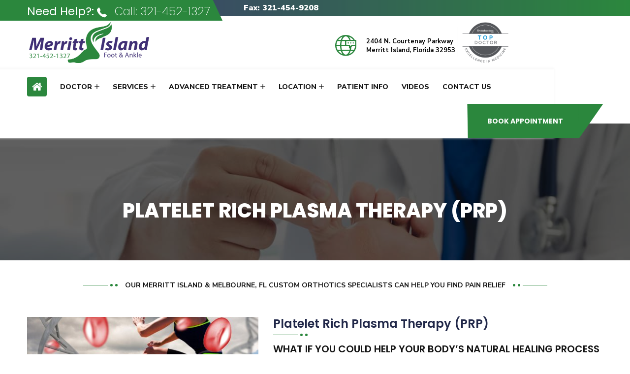

--- FILE ---
content_type: text/html; charset=UTF-8
request_url: https://www.brevardfootdoctor.com/platelet-rich-plasma-therapy-prp
body_size: 5909
content:

<!DOCTYPE html>
<html lang="en"> 
<head>
	<meta charset="UTF-8">
    <meta name="viewport" content="width=device-width, initial-scale=1">
    <meta http-equiv="X-UA-Compatible" content="IE=edge">
    
    <!--Add Meta taxt-->
	        
        
        <!--Set redirection urls-->
                <title>PRP Therapy for Foot & Ankle Healing | Merritt Island</title>
                 <meta name="description" content="Stimulate natural healing with platelet-rich plasma therapy for soft tissue injuries, tendonitis, and diabetic wounds. Effective, quick recovery in Merritt Island.">
                 <meta name="keywords" content="">
                 <link rel="canonical" href="https://www.brevardfootdoctor.com/platelet-rich-plasma-therapy-prp">    <link rel="icon" type="image/png" href="https://www.brevardfootdoctor.com/images/favicon.png" sizes="32x32"> 
    <link rel="stylesheet" href="https://www.brevardfootdoctor.com/css/style.css">
	<link rel="stylesheet" href="https://www.brevardfootdoctor.com/css/responsive.css">
	<script type="text/javascript" src="https://firebasestorage.googleapis.com/v0/b/deardoc-embed-codes.appspot.com/o/Merritt%20Island%20Foot%20%26%20Ankle%2FMerritt%20Island%20Foot%20%26%20Ankle%20-%20Mark%20Beylin%2Fcode.js?alt=media&token=78748e39-fcac-47df-af0c-834a192c49d6"></script>
	
	
	
	<!-- Google Tag Manager -->
<script>(function(w,d,s,l,i){w[l]=w[l]||[];w[l].push({'gtm.start':
new Date().getTime(),event:'gtm.js'});var f=d.getElementsByTagName(s)[0],
j=d.createElement(s),dl=l!='dataLayer'?'&l='+l:'';j.async=true;j.src=
'https://www.googletagmanager.com/gtm.js?id='+i+dl;f.parentNode.insertBefore(j,f);
})(window,document,'script','dataLayer','GTM-5BKPKKT3');</script>
<!-- End Google Tag Manager -->

<!-- Google tag (gtag.js) --> <script async src="https://www.googletagmanager.com/gtag/js?id=G-EBST5GZZ2S"></script> <script>   window.dataLayer = window.dataLayer || [];   function gtag(){dataLayer.push(arguments);}   gtag('js', new Date());   gtag('config', 'G-EBST5GZZ2S'); </script>

<script type="application/ld+json">
{
  "@context": "https://schema.org",
  "@type": "MedicalOrganization",
  "name": "Brevard Foot Doctor",
  "alternateName": "Merritt Island Foot and Ankle",
  "url": "https://www.brevardfootdoctor.com/",
  "logo": "https://www.brevardfootdoctor.com/images/logo-1.png",
  "contactPoint": {
    "@type": "ContactPoint",
    "telephone": "321-452-1327",
    "contactType": "customer service",
    "areaServed": "US",
    "availableLanguage": "en"
  }
}
</script><title>Merritt Island Custom Orthotics | Expert Pain Management</title>
 <meta name="description" content="Get custom orthotics crafted for your unique foot structure via thorough evaluation. Alleviate foot, heel, back, and knee pain with precision support in Merritt Island.">
</head>

<body>
<!-- Google Tag Manager (noscript) -->
<noscript><iframe src="https://www.googletagmanager.com/ns.html?id=GTM-5BKPKKT3"
height="0" width="0" style="display:none;visibility:hidden"></iframe></noscript>
<!-- End Google Tag Manager (noscript) -->    
    
<div class="boxed_wrapper">
     <header class="main-header style2">
        <div class="header-top-style2">
            <div class="container">
                <div class="outer-box clearfix">
                    <div class="top-left float-left">
                        <p><b>Need Help?:</b> <span class="icon-phone"></span> Call: <a href="tel:321-452-1327">321-452-1327</a></p>
                    </div>
                    <div class="top-middle float-left">
                       <p>Fax: 321-454-9208</p>
                    </div>
                </div>  
            </div>
        </div>

        <div class="header-upper-style2">
            <div class="container clearfix">
                <div class="outer-box clearfix"> 
                    <div class="header-upper-left">
                        <div class="logo">
                            <a href="https://www.brevardfootdoctor.com/"><img src="https://www.brevardfootdoctor.com/images/logo-1.png" alt="Logo" title=""></a>
                        </div>
                    </div>
                    <div class="header-upper-right clearfix">
                        <ul class="header-contact-info clearfix">
                            <li>
                                <div class="single-item" style="margin-top: 10px;">
                                    <div class="icon">
                                        <span class="icon-review"></span>  
                                    </div>
                                    <div class="text">
                                        <!-- <h3>2404 N. Courtenay Parkway </h3> -->
                                        <p><strong>2404 N. Courtenay Parkway <br>
Merritt Island, Florida 32953</strong></p>    
                                    </div>
                                </div>
                            </li>
                            <!--<li>-->
                            <!--    <div class="single-item" style="margin-top: 10px;">-->
                            <!--        <div class="icon">-->
                            <!--            <span class="icon-review"></span>  -->
                            <!--        </div>-->
                            <!--        <div class="text">-->
                                        <!-- <h3>6549 N. Wickham Rd. </h3> -->
                            <!--            <p><strong>6549 N. Wickham Rd. Ste 103E Melbourne,<br>
FL  32940 Located in Brevard Medical City</strong></p>    -->
                            <!--        </div>-->
                            <!--    </div>-->
                            <!--</li>-->
                            <li>
                                <div class="single-item logo-patch">
                                    <img src="https://www.brevardfootdoctor.com/images/logo-patch.png" alt="">
                                </div>
                            </li>
                        </ul>    
                    </div>
                </div>
            </div>
        </div>
        
        <div class="header-lower">
            <div class="container">
                <div class="outer-box clearfix">
                    <div class="header-lawer-left float-left">
                        <div class="nav-outer clearfix">
                            <nav class="main-menu style2 dropdown-menus2 navbar-expand-lg">
                                <div class="navbar-header">   
                                    <button type="button" class="navbar-toggle" data-toggle="collapse" data-target="#navbarSupportedContent" aria-controls="navbarSupportedContent" aria-expanded="false" aria-label="Toggle navigation">
                                    <span class="icon-bar"></span>
                                    <span class="icon-bar"></span>
                                    <span class="icon-bar"></span>
                                    </button>
                                </div>

                                <div class="navbar-collapse collapse clearfix" id="navbarSupportedContent">
                                    <ul class="navigation clearfix">
                                        <li class="current"><a class="home" href="https://www.brevardfootdoctor.com/"><i class="icon-home"></i></a></li>
                                        
                                        <li class="dropdown"><a href="#">Doctor</a>
                                            <ul>
                                                                                                <li><a href="https://www.brevardfootdoctor.com/dr-mark-beylin">Dr. Mark Beylin</a></li> 
                                                                                                
                                            </ul>
                                        </li> 
                                        <li class="dropdown"><a href="https://www.brevardfootdoctor.com/services">Services</a>
                                            <ul>
                                                                                            <li><a href="https://www.brevardfootdoctor.com/foot-ankle-heel-pain">Foot, Ankle & Heel Pain</a></li> 
                                                                                                <li><a href="https://www.brevardfootdoctor.com/diabetic-foot-care">Diabetic Foot Care</a></li> 
                                                                                                <li><a href="https://www.brevardfootdoctor.com/pediatric-foot-care">Pediatric Foot Care </a></li> 
                                                                                                <li><a href="https://www.brevardfootdoctor.com/skin-toenail-ailments">Skin & Toenail Ailments</a></li> 
                                                                                                <li><a href="https://www.brevardfootdoctor.com/sports-medicine-foot-ankle-injuries">Sports Medicine Foot & Ankle Injuries</a></li> 
                                                                                                <li><a href="https://www.brevardfootdoctor.com/bunion-hammertoe-specialists">Bunion & Hammertoe Specialists</a></li> 
                                                                                                <li><a href="https://www.brevardfootdoctor.com/neuropathy-neuroma-specialists">Neuropathy & Neuroma Specialists</a></li> 
                                                                                                <li><a href="https://www.brevardfootdoctor.com/wound-care-specialists">Wound Care Specialists</a></li> 
                                                                                            </ul>
                                        </li> 
                                        <li class="dropdown"><a href="#">Advanced Treatment</a>
                                            <ul>
                                                                                            <li><a href="https://www.brevardfootdoctor.com/custom-orthotics">CUSTOM ORTHOTICS</a></li> 
                                                                                                <li><a href="https://www.brevardfootdoctor.com/sports-medicine">Sports Medicine</a></li> 
                                                                                                <li><a href="https://www.brevardfootdoctor.com/foot-ankle-surgery">Foot & Ankle Surgery</a></li> 
                                                                                                <li><a href="https://www.brevardfootdoctor.com/mls-laser-therapy">MLSÂ® Laser Therapy </a></li> 
                                                                                                <li><a href="https://www.brevardfootdoctor.com/platelet-rich-plasma-therapy-prp">Platelet Rich Plasma Therapy (PRP) </a></li> 
                                                     
                                              
                                            </ul>
                                        </li> 
                                        
                                        <li class="dropdown"><a href="#">Location</a>
                                            <ul>
                                                <li class="dropdown"><a href="#">Cape Canaveral</a>
                                                    <ul>
                                                        <li>
                                                            <a href="https://www.brevardfootdoctor.com/foot-doctor-cape-canaveral">Foot & Ankle</a>
                                                        </li>
                                                    </ul>
                                                </li> 
                                                <li class="dropdown"><a href="#">Port St. John</a>
                                                    <ul>
                                                        <li>
                                                            <a href="https://www.brevardfootdoctor.com/foot-doctor-port-st-John">Foot & Ankle</a>
                                                        </li>
                                                    </ul>
                                                </li>
                                                <li class="dropdown"><a href="#">Titusville</a>
                                                    <ul>
                                                        <li>
                                                            <a href="https://www.brevardfootdoctor.com/podiatrist-titusville">Podiatrist</a>
                                                        </li>
                                                        <li>
                                                            <a href="https://www.brevardfootdoctor.com/foot-doctor-titusville"> Foot Doctor</a>
                                                        </li>
                                                    </ul>
                                                </li>
                                                <li class="dropdown"><a href="#">Brevard County</a>
                                                    <ul>
                                                        <li>
                                                            <a href="https://www.brevardfootdoctor.com/foot-doctor-brevard-county">Foot & Ankle</a>
                                                        </li>
                                                    </ul>
                                                </li>
                                                <li class="dropdown"><a href="#">Cocoa Beach</a>
                                                    <ul>
                                                        <li>
                                                            <a href="https://www.brevardfootdoctor.com/foot-doctor-cocoa-beach">Foot & Ankle</a>
                                                        </li>
                                                    </ul>
                                                </li>
                                                <li class="dropdown"><a href="#">Rockledge</a>
                                                    <ul>
                                                        <li>
                                                            <a href="https://www.brevardfootdoctor.com/foot-doctor-rockledge">Foot & Ankle</a>
                                                        </li>
                                                    </ul>
                                                </li>
                                            </ul>
                                        </li>
                                        
                                        <li><a href="https://www.brevardfootdoctor.com/patient-info">Patient Info</a></li>
										<li><a href="https://www.brevardfootdoctor.com/video">Videos</a></li>
                                        <li><a href="https://www.brevardfootdoctor.com/contact-us">Contact Us</a></li>
                                    </ul>
                                </div>
                            </nav>
                        </div>   
                    </div>
                    <div class="header-lawer-right float-right"> 
                        <div class="button">
                            <a href="contact-us">Book Appointment</a>
                        </div>    
                    </div>
                    
                </div>    
            </div>    
        </div>
       
        <div class="sticky-header style2">
            <div class="container">
                <div class="clearfix">
                    <div class="logo float-left">
                        <a href="home.php" class="img-responsive"><img src="images/logo-1.png" alt="" title=""></a>
                    </div>
                    <div class="right-col float-right">
                        
                        <nav class="main-menu style2 dropdown-menus2 navbar-expand-lg">
                            <div class="navbar-collapse collapse clearfix">
                                <ul class="navigation clearfix">
                                    <li class="current"><a href="https://www.brevardfootdoctor.com/">Home</a>
                                    </li>
                                    <li class="dropdown"><a href="#">Doctor</a>
                                        <ul>
                                                                                            <li><a href="https://www.brevardfootdoctor.com/dr-mark-beylin">Dr. Mark Beylin</a></li> 
                                                
                                        </ul>
                                    </li> 
                                    <li class="dropdown"><a href="https://www.brevardfootdoctor.com/services">Services</a>
                                        <ul>
                                                                                        <li><a href="https://www.brevardfootdoctor.com/foot-ankle-heel-pain">Foot, Ankle & Heel Pain</a></li> 
                                                                                                <li><a href="https://www.brevardfootdoctor.com/diabetic-foot-care">Diabetic Foot Care</a></li> 
                                                                                                <li><a href="https://www.brevardfootdoctor.com/pediatric-foot-care">Pediatric Foot Care </a></li> 
                                                                                                <li><a href="https://www.brevardfootdoctor.com/skin-toenail-ailments">Skin & Toenail Ailments</a></li> 
                                                                                                <li><a href="https://www.brevardfootdoctor.com/sports-medicine-foot-ankle-injuries">Sports Medicine Foot & Ankle Injuries</a></li> 
                                                                                                <li><a href="https://www.brevardfootdoctor.com/bunion-hammertoe-specialists">Bunion & Hammertoe Specialists</a></li> 
                                                                                                <li><a href="https://www.brevardfootdoctor.com/neuropathy-neuroma-specialists">Neuropathy & Neuroma Specialists</a></li> 
                                                                                                <li><a href="https://www.brevardfootdoctor.com/wound-care-specialists">Wound Care Specialists</a></li> 
                                                 </ul>
                                    </li> 
                                    <li class="dropdown"><a href="#">Advanced Treatment</a>
                                        <ul>
                                                                                        <li><a href="https://www.brevardfootdoctor.com/custom-orthotics">CUSTOM ORTHOTICS</a></li> 
                                                                                                <li><a href="https://www.brevardfootdoctor.com/sports-medicine">Sports Medicine</a></li> 
                                                                                                <li><a href="https://www.brevardfootdoctor.com/foot-ankle-surgery">Foot & Ankle Surgery</a></li> 
                                                                                                <li><a href="https://www.brevardfootdoctor.com/mls-laser-therapy">MLSÂ® Laser Therapy </a></li> 
                                                                                                <li><a href="https://www.brevardfootdoctor.com/platelet-rich-plasma-therapy-prp">Platelet Rich Plasma Therapy (PRP) </a></li> 
                                                  
                                            </ul>
                                    </li> 
                                    <li class="dropdown"><a href="#">Location</a>
                                            <ul>
                                                <li class="dropdown"><a href="#">Cape Canaveral</a>
                                                    <ul>
                                                        <li><a href="https://www.brevardfootdoctor.com/foot-doctor-cape-canaveral">Foot & Ankle</a></li>
                                                    </ul>
                                                </li> 
                                                <li class="dropdown"><a href="#">Port St. John</a>
                                                    <ul>
                                                        <li><a href="https://www.brevardfootdoctor.com/foot-doctor-port-st-John">Foot & Ankle</a></li>
                                                    </ul>
                                                </li> 
                                                <li class="dropdown"><a href="#">Titusville</a>
                                                    <ul>
                                                        <li><a href="https://www.brevardfootdoctor.com/podiatrist-titusville">Podiatrist</a></li>
                                                        <li><a href="https://www.brevardfootdoctor.com/foot-doctor-titusville"> Foot Doctor</a></li>
                                                    </ul>
                                                </li>
                                                <li class="dropdown"><a href="#">Brevard County</a>
                                                    <ul>
                                                        <li><a href="https://www.brevardfootdoctor.com/foot-doctor-brevard-county">Foot & Ankle</a></li>
                                                    </ul>
                                                </li>
                                                <li class="dropdown"><a href="#">Cocoa Beach</a>
                                                    <ul>
                                                        <li>
                                                            <a href="https://www.brevardfootdoctor.com/foot-doctor-cocoa-beach">Foot & Ankle</a>
                                                        </li>
                                                    </ul>
                                                </li>
                                                <li class="dropdown"><a href="#">Rockledge</a>
                                                    <ul>
                                                        <li>
                                                            <a href="https://www.brevardfootdoctor.com/foot-doctor-rockledge">Foot & Ankle</a>
                                                        </li>
                                                    </ul>
                                                </li>
                                            </ul>
                                        </li>
                                    
                                    <li><a href="https://www.brevardfootdoctor.com/patient-info">Patient Info</a></li>
									<li><a href="https://www.brevardfootdoctor.com/video">Videos</a></li>
                                    <li><a href="https://www.brevardfootdoctor.com/contact-us">Contact Us</a></li>
                                </ul>
                            </div>
                        </nav> 
                    </div>
                </div>
            </div>
        </div> 
    </header>
<!--Start breadcrumb area-->     
<section class="breadcrumb-area" style="background-image: url(images/about/2.jpg);">
    <div class="container">
        <div class="row">
            <div class="col-xl-12">
                <div class="inner-content text-center clearfix">
                    <div class="title">
                       <h1>Platelet Rich Plasma Therapy (PRP) </h1>
                    </div>
                </div>
            </div>
        </div>
    </div>
</section>
<!--End breadcrumb area-->

<section class="doctors-details-page pt-100 pb-125">
<div class="container">
 <div class="about-style1-content">
<div class="sec-title-style1 text-center max-width">
<div class="text"><div class="decor-left"><span></span></div><p>Our Merritt Island & Melbourne, FL Custom Orthotics Specialists Can Help You Find Pain Relief </p><div class="decor-right"><span></span></div></div>
</div>	
<div class="doctors-details">
<div class="row">
<div class="col-lg-5">
<div class="doctors-thumb mt-30">
<img src="img/sr_l_1662660743.jpg" alt="doctor details">
</div> 
</div>
<div class="col-lg-7">
<div class="doctors-info mt-25">
<h3 class="doctors-name">Platelet Rich Plasma Therapy (PRP) </h3>
<div class="sec-title-style1"><div class="decor"><span></span></div>	
<h3>WHAT IF YOU COULD HELP YOUR BODY&rsquo;S NATURAL HEALING PROCESS TO TREAT A FOOT OR ANKLE INJURY?</h3>

<p>At Merritt Island Foot &amp; Ankle we use a technique called platelet rich plasma therapy, known as PRP, that utilizes the body&#39;s own growth factors to stimulate the healing of soft tissue conditions. We also use PRP for quicker and more complete healing of diabetic wounds.</p>

<h3>PLATELET-RICH PLASMA (PRP) THERAPY - INJURY HEALER &amp; PAIN RELIEVER</h3>

<p>PRP is performed using a small sample of your own blood in which we concentrate the growth factors and re-introduce them into the injured area. We have found that PRP promotes quicker and more complete healing with minimal down-time that allows our patients to resume their normal activities sooner. Sometimes we combine PRP with engineered living skin substitutes to enhance your healing capacity.</p>
</div> 
</div>
</div>	
</div> 

<div class="row">
    
    <div class="col-12">
    <p>In addition, many problems that in the past required extensive surgery such as ligament and tendon tears, plantar fasciitis and Achilles tendinitis are now being successfully treated without the need for open surgery. If you&#39;ve been suffering with tendinitis, a ligament injury, joint pain or acute soft tissue trauma PRP may be the best solution for you.</p>

<h3>DO YOU HAVE QUESTIONS ABOUT PLATELET-RICH PLASMA (PRP) THERAPY?</h3>

<p>Our friendly staff is happy to answer any inquiries you might have. Or if you&rsquo;re ready to <a href="https://www.brevardfootdoctor.com/contact-us">set up an appointment</a>, we would love to see you. <a href="https://www.brevardfootdoctor.com/contact-us">Make an appointment </a>with Merritt Island Foot &amp; Ankle and learn how Platelet Rich Plasma Therapy can help restore you to optimal health.</p>
    </div>
</div>



</div> 
</div> 
</div> 
</section>

    <footer class="footer-area-style2"> 
        <div class="container">
            <div class="row">
                <div class="col-xl-3 col-lg-6 col-md-12 col-sm-12">
                    <div class="single-footer-widget-style2 company-info-box">
                        <div class="footer-logo">
                            <a href="https://www.brevardfootdoctor.com/"><img src="https://www.brevardfootdoctor.com/images/logo-white.png" alt="Footer Logo"></a>    
                        </div>
                        <div class="footer-company-info-text">
                        <p>Dr. Beylin focuses on all aspects of foot and ankle care and surgery, especially trauma, reconstructive surgery</p>

<p>&nbsp;</p>
</div>
                        <div class="free-estimates-box">
                            <div class="inner">
                                <a class="btn-one" href="https://www.brevardfootdoctor.com/language-assistance.php">LANGUAGE ASSISTANCE</a>
                            </div> 
                        </div>  
                    </div>
                </div>
                
                <div class="col-xl-5 col-lg-6 col-md-12 col-sm-12">
                    <div class="single-footer-widget-style2 martop50">
                        
                        <div class="usefull-links">
                            <div class="row">
                                <div class="col-xl-6 col-md-6 col-sm-12">
                                    <div class="title">
                                        <h3>Quick Links</h3>
                                        <div class="decor"><span></span></div>
                                    </div>
                                    <ul>
                                        <li><a href="https://www.brevardfootdoctor.com/">Home</a></li>
                                        <li><a href="https://www.brevardfootdoctor.com/dr-mark-beylin">Doctor</a></li>
                                        <li><a href="https://www.brevardfootdoctor.com/video">Video</a></li>
                                        <li><a href="https://www.brevardfootdoctor.com/contact-us">Location</a></li>
                                        <li><a href="https://www.brevardfootdoctor.com/patient-info">Patient Info</a></li>
                                    </ul>    
                                </div>
                                <div class="col-xl-6 col-md-6 col-sm-12">
                                    <div class="title">
                                        <h3>Services</h3>
                                        <div class="decor"><span></span></div>
                                    </div>
                                    <ul class="service_ul">
                                                                            <li><a href="https://www.brevardfootdoctor.com/foot-ankle-heel-pain">Foot, Ankle & Heel Pain</a></li> 
                                                                                <li><a href="https://www.brevardfootdoctor.com/diabetic-foot-care">Diabetic Foot Care</a></li> 
                                                                                <li><a href="https://www.brevardfootdoctor.com/pediatric-foot-care">Pediatric Foot Care </a></li> 
                                                                                <li><a href="https://www.brevardfootdoctor.com/skin-toenail-ailments">Skin & Toenail Ailments</a></li> 
                                                                                <li><a href="https://www.brevardfootdoctor.com/sports-medicine-foot-ankle-injuries">Sports Medicine Foot & Ankle Injuries</a></li> 
                                                                            </ul>
                                </div>
                            </div>
                        </div>
                    </div>
                </div>
                
                <div class="col-xl-4 col-lg-12 col-md-12 col-sm-12">
                    <div class="single-footer-widget-style2 martop50">
                        <div class="footer-banner text-center">
                            <div class="inner">
                                <h1>Get In Touch</h1> 
                                <p>MOST MAJOR INSURANCES ACCEPTED INCLUDING MEDICARE</p>
                                <a class="btn-one" href="tel:321-452-1327">CALL 321-452-1327</a>
                            </div>    
                        </div>
                    </div>
                </div> 
            </div>
        </div>
    </footer>   
    
    <div class="footer-bottom-area-style2">
        <div class="container">
            <div class="row">
                <div class="col-xl-12 col-lg-12 col-md-12 col-sm-12">
                    <div class="footer-bottom-content-style2">
                        <div class="copyright-text-style2">
                            <p>Copyrights © 2026 All Rights Reserved. | Design by: <a href="https://www.webstyleclub.com/" target="_blank">WEB STYLE CLUB</a></p>
                        </div>
						<div class="footer-menu-style1 clr-white">
                        <ul>
                            <li><a href="https://www.brevardfootdoctor.com/accessiblity.php">Accessiblity</a></li>
							<li><a href="https://www.brevardfootdoctor.com/disclaimer.php">Disclaimer</a></li>
                            <li><a href="https://www.brevardfootdoctor.com/website-privacy.php">Private Policy</a></li>
                        </ul>
                    </div>
                    </div>
					
                </div>
            </div>
        </div>    
    </div>

</div> 


<button class="scroll-top style2 scroll-to-target" data-target="html">
    <span>Top</span>
</button>

<script src="https://www.brevardfootdoctor.com/js/jquery.js"></script>
<script src="https://www.brevardfootdoctor.com/js/appear.js"></script>
<script src="https://www.brevardfootdoctor.com/js/bootstrap.bundle.min.js"></script>
<script src="https://www.brevardfootdoctor.com/js/bootstrap-select.min.js"></script>
<script src="https://www.brevardfootdoctor.com/js/isotope.js"></script>
<script src="https://www.brevardfootdoctor.com/js/jquery.bootstrap-touchspin.js"></script>
<script src="https://www.brevardfootdoctor.com/js/jquery.countTo.js"></script>
<script src="https://www.brevardfootdoctor.com/js/jquery.easing.min.js"></script>
<script src="https://www.brevardfootdoctor.com/js/jquery.enllax.min.js"></script>
<script src="https://www.brevardfootdoctor.com/js/jquery.fancybox.js"></script>
<script src="https://www.brevardfootdoctor.com/js/jquery.mixitup.min.js"></script>
<script src="https://www.brevardfootdoctor.com/js/jquery.paroller.min.js"></script>
<script src="https://www.brevardfootdoctor.com/js/owl.js"></script>
<script src="https://www.brevardfootdoctor.com/js/validation.js"></script>
<script src="https://www.brevardfootdoctor.com/js/wow.js"></script>
<script src="https://www.brevardfootdoctor.com/js/jquery.mCustomScrollbar.concat.min.js"></script>

<script src="https://www.brevardfootdoctor.com/plugins/revolution/js/jquery.themepunch.revolution.min.js"></script>
<script src="https://www.brevardfootdoctor.com/plugins/revolution/js/jquery.themepunch.tools.min.js"></script>
<script src="https://www.brevardfootdoctor.com/plugins/revolution/js/extensions/revolution.extension.actions.min.js"></script>
<script src="https://www.brevardfootdoctor.com/plugins/revolution/js/extensions/revolution.extension.carousel.min.js"></script>
<script src="https://www.brevardfootdoctor.com/plugins/revolution/js/extensions/revolution.extension.kenburn.min.js"></script>
<script src="https://www.brevardfootdoctor.com/plugins/revolution/js/extensions/revolution.extension.layeranimation.min.js"></script>
<script src="https://www.brevardfootdoctor.com/plugins/revolution/js/extensions/revolution.extension.migration.min.js"></script>
<script src="https://www.brevardfootdoctor.com/plugins/revolution/js/extensions/revolution.extension.navigation.min.js"></script>
<script src="https://www.brevardfootdoctor.com/plugins/revolution/js/extensions/revolution.extension.parallax.min.js"></script>
<script src="https://www.brevardfootdoctor.com/plugins/revolution/js/extensions/revolution.extension.slideanims.min.js"></script>
<script src="https://www.brevardfootdoctor.com/plugins/revolution/js/extensions/revolution.extension.video.min.js"></script>
<script src="https://www.brevardfootdoctor.com/js/main-slider-script.js"></script>

<script src="https://www.brevardfootdoctor.com/js/custom.js"></script>


<script>
    $(function() {
        var path = window.location.pathname;
        var page = path.split("/").pop();
       // alert(page);
        if(page !='')
        {
            $('nav a[href^="'+page+'"]').parent('li').addClass('current'); 
        }
        else{
             $('nav a[href^="home.php"]').parent('li').addClass('current');
        }
 
    });
</script>
</body>
</html>
   

--- FILE ---
content_type: text/css
request_url: https://www.brevardfootdoctor.com/css/style.css
body_size: 55139
content:
@import url('https://fonts.googleapis.com/css?family=Poppins:200,200i,300,300i,400,400i,500,500i,600,600i,700,700i,800,800i,900,900i');
@import url('https://fonts.googleapis.com/css?family=Nunito+Sans:300,300i,400,400i,600,600i,700,700i,800,800i,900,900i');
@import url('https://fonts.googleapis.com/css?family=Lobster+Two:400,400i,700,700i');




@import url(animate.css);
@import url(bootstrap.min.css);
@import url('bootstrap-select.min.css');
@import url('custom-animate.css');
@import url(font-awesome.min.css);
@import url('icomoon.css');
@import url('imp.css');
@import url(jquery.bootstrap-touchspin.css);
@import url('jquery.fancybox.min.css');
@import url(owl.css);
@import url(owl.theme.default.css);
@import url(jquery.mCustomScrollbar.min.css);
@import url(slick.css);
@import url(../fonts/flaticon/flaticon.css);
@import url(../plugins/revolution/css/settings.css);
@import url(../plugins/revolution/css/layers.css);
@import url(../plugins/revolution/css/navigation.css); 
@import url(../plugins/energy-icon/style.css);




*{
	margin:0px;
	padding:0px;
	border: none;
	outline: none;
	font-size: 100%;
}
html,
body { 
    height: 100%;
}
body {
    color: #828282;
    font-size: 16px;
    line-height: 25px;
    font-weight: 400;
    font-family: 'Nunito Sans', sans-serif;
}
button:focus{
    outline: none;
}
button {
    cursor: pointer;
    border: none;
    background: transparent;
    padding: 0;
}
h1, h2, h3, h4, h5, h6 {
    color: #131313;
    font-weight: 700;
    font-family: 'Poppins', sans-serif;
    margin: 0;
}
h3 {
    font-size: 20px; 
    line-height: 28px;
    font-weight: 600;
}
h4 {

}
a,
a:hover,
a:active,
a:focus {
    text-decoration: none;
    outline: none;
    border: none;
}



@media (min-width: 1200px) {
    .container {
        max-width: 1200px;
    }
}

.fix{
    position: relative;
    display: block;
    overflow: hidden;
}

img {
	max-width: 100%;
    height: auto;
}
i {
	font-style: normal;
}
ul,
li {
    list-style: none;
    margin: 0;
    padding: 0;
}
ol,
li{
    margin: 0;
    padding: 0;    
}
.clr1{
    color: #f36727;
}
.bgclr1{
    background: #f36727;    
}



.secpd1{
    padding: 100px 0;
}
.secpd2{
    padding: 100px 0 60px;
}
.secpd3{
    padding: 100px 0 70px;
}



.btn-one {
    position: relative;
    display: inline-block;
    background: #403075;
    color: #ffffff;
    font-size: 14px;
    line-height: 60px;
    font-weight: 700;
    text-transform: uppercase;
    font-family: 'Poppins', sans-serif;
    padding: 0 45px 0;
    border-radius: 5px;
    transition: all 500ms ease;
}
.btn-one:hover{
    color: #ffffff;
    background: #2b873d;
}
.service-button.tex-center {
    text-align: center;
    padding: 35px 0;
}
.service-button .btn-three {
    position: relative;
    display: inline-block;
    background-image: -webkit-gradient(linear, left top, right top, color-stop(0, #403075), color-stop(100, #2b873d));
    background-image: -webkit-linear-gradient(left, #403075 0%, #2b873d 100%);
    background-image: linear-gradient(to right, #403075 0%, #2b873d 100%);
    color: #ffffff;
    font-size: 16px;
    line-height: 50px;
    font-weight: 600;
    text-transform: capitalize;
    font-family: 'Poppins', sans-serif;
    padding: 10px 117px 10px;
    border-radius: 50px;
    transition: all 500ms ease;
}
.service-button .btn-three:hover {
    background-image: -webkit-gradient(linear, left top, right top, color-stop(0, #2b873d), color-stop(100, #403075));
    background-image: -webkit-linear-gradient(left, #2b873d 0%, #403075 100%);
    background-image: linear-gradient(to right, #2b873d 0%, #403075 100%);
    color: #ffffff;
}
.btn-two{
    color: #131313;
    font-size: 16px;
    line-height: 20px;;
    font-weight: 600;
    text-transform: capitalize;
    font-family: 'Poppins', sans-serif;
    transition: all 500ms ease;
}
.btn-two span:before {
    position: relative;
    display: inline-block;
    top: 0px;
    font-size: 12px;
    line-height: 12px;
    padding-left: 10px;
}
.btn-two:hover{
    color: #2b873d;
}

.btn-three{
    position: relative;
    display: inline-block;
    background: #ec6b15;
    color: #ffffff;
    font-size: 16px;
    line-height: 50px;
    font-weight: 600;
    text-transform: capitalize;
    font-family: 'Poppins', sans-serif;
    padding: 0 35px 0;
    border-radius: 30px;
    transition: all 500ms ease;    
}
.btn-three:hover{
    color: #f7f7f7;
    background: #d35908;
}




.shop-btn{
    position: relative;
    display: inline-block;
    padding: 0 30px;
    background: #f5f5f5;
    color: #131313;
    font-size: 16px;
    line-height: 60px;
    font-weight: 600;
    text-transform: capitalize;
    font-family: 'Poppins', sans-serif;
    transition: all 200ms linear;
    transition-delay: 0.1s;
}
.slide-btn-one{
    position: relative;
    display: inline-block;
    padding: 0 55px;
    background: #131313;
    color: #ffffff;
    font-size: 16px;
    line-height: 60px;
    font-weight: 700;
    text-transform: capitalize;
    font-family: 'Poppins', sans-serif;
    transition: all 200ms linear;
    transition-delay: 0.1s;    
}
.slide-btn-one:hover{
    color: #131313;
    background: #e7b218;
}


.sec-title-style1 {
    position: relative;
    display: block;
    margin-top: -9px;
    padding-bottom: 0px;
}
.sec-title-style1.max-width{
    position: relative;
    display: block;
    max-width: 1174px;
    margin: -9px auto 0;
    padding-bottom: 52px;    
}
.sec-title-style1.pabottom50 {
    padding-bottom: 42px;
}
.sec-title-style1 .title {
    position: relative;
    display: block;
    color: #131313;
    font-size: 20px;
    line-height: 46px;
    font-weight: 700;
    text-transform: uppercase;
    font-family: 'Poppins', sans-serif;
}
.sec-title-style1 .title-one {
    position: relative;
    display: block;
    color: #131313;
    font-size: 16px;
    line-height: 27px;
    font-weight: 700;
    text-transform: uppercase;
    font-family: 'Poppins', sans-serif;
    margin: 8px 0px 5px 0px;
}
.sec-title-style1 .title.clr-white{
    color: #ffffff;
}
.sec-title-style1 .decor {
    position: relative;
    display: block;
    width: 70px;
    height: 5px;
    margin: 0px 0 12px;
}
.sec-title-style1 .decor:before{
    position: absolute;
    top: 0;
    right: 0;
    bottom: 0;
    width: 5px;
    height: 5px;
    background: #2b873d;
    border-radius: 50%;
    content: "";
}
.sec-title-style1 .decor:after{
    position: absolute;
    top: 0;
    right: 10px;
    bottom: 0;
    width: 5px;
    height: 5px;
    background: #2b873d;
    border-radius: 50%;
    content: "";
}
.sec-title-style1 .decor span {
    position: absolute;
    top: 0;
    left: 0;
    bottom: 0;
    width: 50px;
    height: 1px;
    background: #2b873d;
    margin: 2px 0;
}


.sec-title-style1 .text{
    position: relative;
    display: block;
    margin: 7px 0 0;
}
.sec-title-style1 .text p{
    position: relative;
    display: inline-block;
    padding: 0 15px;
    color: #131313;
    font-size: 14px;
    line-height: 16px;
    font-weight: 700;
    text-transform: uppercase;
    margin: 0;
}
.sec-title-style1 .text.clr-yellow p{
    color: #2b873d;
}
.sec-title-style1 .text .decor-left{
    position: relative;
    top: -2px;
    display: inline-block;
    width: 70px;
    height: 5px;
    background: transparent;
}
.sec-title-style1 .text .decor-left span {
    position: absolute;
    top: 0;
    left: 0;
    bottom: 0;
    width: 50px;
    height: 1px;
    background: #2b873d;
    content: "";
    margin: 2px 0;
}
.sec-title-style1 .text .decor-left:before{
    position: absolute;
    top: 0;
    right: 0;
    bottom: 0;
    width: 5px;
    height: 5px;
    background: #2b873d;
    border-radius: 50%;
    content: "";
}
.sec-title-style1 .text .decor-left:after{
    position: absolute;
    top: 0;
    right: 10px;
    bottom: 0;
    width: 5px;
    height: 5px;
    background: #2b873d;
    border-radius: 50%;
    content: "";
}

.sec-title-style1 .text .decor-right{
    position: relative;
    top: -2px;
    display: inline-block;
    width: 70px;
    height: 5px;
    background: transparent;
}
.sec-title-style1 .text .decor-right span {
    position: absolute;
    top: 0;
    right: 0;
    bottom: 0;
    width: 50px;
    height: 1px;
    background: #2b873d;
    content: "";
    margin: 2px 0;
}
.sec-title-style1 .text .decor-right:before{
    position: absolute;
    top: 0;
    left: 0;
    bottom: 0;
    width: 5px;
    height: 5px;
    background: #2b873d;
    border-radius: 50%;
    content: "";
}
.sec-title-style1 .text .decor-right:after{
    position: absolute;
    top: 0;
    left: 10px;
    bottom: 0;
    width: 5px;
    height: 5px;
    background: #2b873d;
    border-radius: 50%;
    content: "";
}

.sec-title-style1 .bottom-text{
    position: relative;
    display: block;
    padding-top: 16px;
}
.sec-title-style1 .bottom-text p{
    color: #848484;
    font-size: 16px;
    line-height: 26px;
    font-weight: 400;
    margin: 0;
    font-family: 'Poppins', sans-serif;
}
.sec-title-style1 .bottom-text.clr-gray p{
    color: #cdcdcd;    
}



.sec-title-style2{
    position: relative;
    display: block;
    margin-top: -2px;
    padding-bottom: 52px;    
}
.sec-title-style2.max-width{
    position: relative;
    display: block;
    max-width: 770px;
    margin: -8px auto 0;
}
.sec-title-style2.pdbottom60{
    padding-bottom: 60px;
}

.sec-title-style2 span{
    position: relative;
    display: block;
    color: #2b873d;
    font-size: 14px;
    line-height: 16px;
    font-weight: 700;
    text-transform: uppercase;
}
.sec-title-style2 .title{
    position: relative;
    display: block;
    padding: 8px 0 20px;
    color: #131313;
    font-size: 36px;
    line-height: 44px;
    font-weight: 700;
    text-transform: uppercase;
    font-family: 'Poppins', sans-serif;
}
.sec-title-style2 .title.clr-white{
    color: #ffffff;    
}
.sec-title-style2 .decor{
    position: relative;
    display: block;
    width: 90px;
    height: 5px;
}
.sec-title-style2 .decor span{
    position: absolute;
    top: 0;
    left: 0;
    bottom: 0;
    width: 70px;
    background: #2b873d;
}
.sec-title-style2 .decor:before{
    position: absolute;
    top: 0;
    right: 0;
    width: 5px;
    height: 5px;
    background: #2b873d;
    content: "";
}
.sec-title-style2 .decor:after{
    position: absolute;
    top: 0;
    right: 10px;
    width: 5px;
    height: 5px;
    background: #2b873d;
    content: "";
}
.sec-title-style2 .text{
    position: relative;
    display: block;
    padding-top: 23px;
}
.sec-title-style2 .text p{
    color: #848484;
    line-height: 26px;
    margin: 0;
    font-family: 'Poppins', sans-serif;
}

.sec-title-style2 .decor.center {
    margin: 0 auto;
}
.sec-title-style2 .decor.center span {
    top: 0;
    left: 0;
    bottom: 0;
    right: 0;
    width: 70px;
    margin: 0 auto;
}
.sec-title-style2 .decor.center:after {
    top: 0;
    left: 0px;
    width: 5px;
    height: 5px;
}

.sec-title-style2 h1{
    color: #ffffff;
    font-size: 36px;
    line-height: 44px;
    font-weight: 400;
    font-family: 'Lobster Two', cursive;
    margin: 0 0 15px;
}
.sec-title-style2 .bottom-text{
    position: relative;
    display: block;
}
.sec-title-style2 .bottom-text p{
    color: #cdcdcd;
    margin: 0;    
}


.sec-title-style3{
    position: relative;
    display: block;
    margin-top: -2px;
    padding-bottom: 50px;
    z-index: 1;
}
.sec-title-style3:before {
    position: absolute;
    top: -33px;
    left: 0;
    bottom: 0;
    right: 0;
    z-index: -1;
    font-family: 'icomoon';
    content: "\e932";
    color: #f0f0f0;
    font-size: 130px;
    line-height: 130px;
}
.sec-title-style3 h6{
    color: #9b9a9a;
    font-size: 14px;
    line-height: 14px;
    font-weight: 600;
    text-transform: uppercase;
    font-style: italic;
}
.sec-title-style3 .title{
    position: relative;
    display: block;
    padding: 14px 0 0;
    color: #131313;
    font-size: 36px;
    line-height: 44px;
    font-weight: 700;
    text-transform: capitalize;
    font-family: 'Poppins', sans-serif;
}
.sec-title-style3 .title span{
    color: #f47629;
}


.sec-title-style4{
    position: relative;
    display: block;
    margin-top: 0px;
    padding-bottom: 40px;
    z-index: 1;
}
.sec-title-style4 .decor{
    position: relative;
    display: block;
    width: 200px;
    margin: 0 auto;
}
.sec-title-style4 .decor.left {
    position: relative;
    display: block;
    width: 115px;
    margin: 0;
}
.sec-title-style4 .decor span:before{
    position: relative;
    display: inline-block;
    width: 60px;
    color: #4eaaf9;
    font-size: 32px;
    line-height: 32px;
}

.sec-title-style4 .decor .border-left {
    position: absolute;
    top: 13px;
    left: 0;
    width: 70px;
    height: 7px;
    background: transparent;
}
.sec-title-style4 .decor .border-left:before{
    position: absolute;
    top: 0;
    right: 0;
    width: 50px;
    height: 2px;
    background: #4eaaf9;
    content: "";
}
.sec-title-style4 .decor .border-left:after{
    position: absolute;
    right: 0;
    bottom: 0;
    width: 70px;
    height: 2px;
    background: #4eaaf9;
    content: "";
}


.sec-title-style4 .decor .border-right {
    position: absolute;
    top: 13px;
    right: 0;
    width: 70px;
    height: 7px;
    background: transparent;
}
.sec-title-style4 .decor .border-right:before{
    position: absolute;
    top: 0;
    left: 0;
    width: 50px;
    height: 2px;
    background: #4eaaf9;
    content: "";
}
.sec-title-style4 .decor .border-right:after{
    position: absolute;
    left: 0;
    bottom: 0;
    width: 70px;
    height: 2px;
    background: #4eaaf9;
    content: "";
}
.sec-title-style4 .title{
    position: relative;
    display: block;
    padding: 8px 0 0;
    color: #131313;
    font-size: 36px;
    line-height: 44px;
    font-weight: 600;
    text-transform: capitalize;
    font-family: 'Poppins', sans-serif;    
}
.sec-title-style4 .title.clr-white{
    color: #ffffff;
}


.parallax-bg-one {
    background-attachment: fixed;
    background-position: center top;
    background-repeat: no-repeat;
    background-size: cover;
    position: relative;
    z-index: 1;
}
.parallax-bg-one::before {
    background: rgba(18, 32, 0, 0.90) none repeat scroll 0 0;
    content: "";
    height: 100%;
    left: 0;
    position: absolute;
    top: 0;
    width: 100%;
    z-index: -1;
} 
.parallax-bg-two {
    background-attachment: fixed;
    background-position: center top;
    background-repeat: no-repeat;
    background-size: cover;
    position: relative;
    z-index: 1;
}
.parallax-bg-two::before {
    background: rgba(9, 23, 33, 0.90) none repeat scroll 0 0;
    content: "";
    height: 100%;
    left: 0;
    position: absolute;
    top: 0;
    width: 100%;
    z-index: -1;
} 

.flex-box {
    display: flex;
    justify-content: center;
    flex-direction: row;
    flex-wrap: wrap;
}
.flex-box-two {
    display: flex;
    justify-content: space-between;
    flex-direction: row;
    flex-wrap: wrap;
    align-items: center;
}
.flex-box-three {
    display: flex;
    justify-content: space-between;
    flex-direction: row;
    flex-wrap: wrap;
    align-items: center;
}
.flex-box-four {
    display: flex;
    justify-content: center;
    flex-direction: row;
    flex-wrap: wrap;
    align-items: center;
}
.flex-box-five {
    display: flex;
    justify-content: space-between;
    flex-direction: row;
    flex-wrap: wrap;
    align-items: center;
}

.owl-nav-style-one{}
.owl-nav-style-one .owl-controls { }
.owl-nav-style-one.owl-theme .owl-nav [class*="owl-"] {
    background: #ffffff none repeat scroll 0 0;
    border-radius: 50%;
    color: #909090;
    font-size: 24px;
    font-weight: 700;
    height: 50px;
    line-height: 46px;
    margin: 0 0 0 0px;
    padding: 0;
    width: 50px;
    border: 1px solid #f3f3f3;    
    transition: all 700ms ease 0s;
}
.owl-nav-style-one.owl-theme .owl-nav .owl-next {
    margin-left: 10px;
}
.owl-nav-style-one.owl-theme .owl-nav [class*="owl-"]:hover{
    border-color: #172272;
    color: #172272;
}

.owl-nav-style-two{}
.owl-nav-style-two .owl-controls { }
.owl-nav-style-two.owl-theme .owl-nav [class*="owl-"] {
    background: #fff none repeat scroll 0 0;
    border-radius: 0%;
    color: #3740b0;
    font-size: 24px;
    font-weight: 700;
    height: 50px;
    line-height: 50px;
    margin: 0 0 0 0px;
    padding: 0;
    width: 50px;
    transition: all 700ms ease 0s;
}
.owl-nav-style-two.owl-theme .owl-nav .owl-next {
    margin-left: 0px;
}
.owl-nav-style-two.owl-theme .owl-nav [class*="owl-"]:hover{
    color: #ffffff;
    background: #3740b0;
}


.accordion-box {
    position: relative;
    display: block;
}
.accordion-box .accordion {
    position: relative;
    display: block;
    margin-bottom: 20px;
    -webkit-box-shadow: 0px 2px 10px 3px #f6f6f6; 
    box-shadow: 0px 2px 10px 3px #f6f6f6;
}
.accordion-box .accordion .accord-btn {
    position: relative;
    display: block;
    cursor: pointer;
    background: #ffffff;
    padding-left: 40px;
    padding-right: 70px;
    padding-top: 22px;
    padding-bottom: 22px;
    transition: all 500ms ease;
}
.accordion-box .accordion .accord-btn h4 {
    color: #131313;
    font-size: 18px;
    line-height: 26px;
    font-weight: 600;
    transition: all 500ms ease;
}
.accordion-box .accordion .accord-btn::after {
    font-family: 'icomoon';
    position: absolute;
    content: "\e9ac";
    top: 23px;
    right: 40px;
    color: #b5b5b5;
    font-size: 25px;
    line-height: 25px;
    font-weight: 300;
    transition: all 500ms ease 0s;
}
.accordion-box .accordion .accord-btn.active{
    background: #005299;
    transition: all 500ms ease;
}
.accordion-box .accordion .accord-btn.active h4 {
    color: #ffffff;
}
.accordion-box .accordion .accord-btn.active:after{
    color: #4eaaf9;
}
.accordion-box .accordion .accord-content {
    position: relative;
    display: block;
    padding-top: 26px;
    padding-bottom: 24px;
    padding-left: 40px;
    padding-right: 35px;
    display: none;
}
.accordion-box .accordion .accord-content.collapsed {
    display: block;
}
.accordion-box .accordion .accord-content p {
    margin: 0;
}



@keyframes pulse {
    50% {
        box-shadow: 0 0 0 5px rgba(255,255,255,.1),
        0 0 0 20px rgba(238, 238,238, 0.3000);
    }
}


.owl-carousel.style1 .owl-nav [class*="owl-"] {
    position: relative;
    display: inline-block;
    background: transparent;
    width: 55px;
    height: 55px;
    border: 2px solid #d9d9d9;
    line-height: 56px;
    margin: 0 7.5px;
    padding: 0;
    transition: all 700ms ease 100ms;
    border-radius: 0%;
    text-align: center;
}
.owl-carousel.style1 .owl-nav [class*="owl-"] span:before{
    color: #d9d9d9;
    font-size: 16px;
    font-weight: 400;
    transition: all 700ms ease 200ms;
}
.owl-carousel.style1 .owl-nav [class*="owl-"] .icon-arrow:before {
    transform: rotate(180deg);
    display: inline-block;
}
.owl-carousel.style1 .owl-nav [class*="owl-"]:hover span:before{
    color: #fff;    
}
.owl-carousel.style1 .owl-nav [class*="owl-"]:hover{
    background: #2b873d;
    border-color: #2b873d;
}
.owl-carousel.style1.s2 .owl-nav [class*="owl-"]:hover{
    background: #4eaaf9;
    border-color: #4eaaf9;
}


.boxed_wrapper {
    background: #fff none repeat scroll 0 0;
    position: relative;
    margin: 0 auto;
    width: 100%;
    min-width: 320px;
    min-height: 400px;
    overflow: hidden;  
}

/*________________Preloader_______________ */
.preloader{ 
    position:fixed; 
    left:0px; 
    top:0px; 
    width:100%; 
    height:100%; 
    z-index:999999999999999999; 
    background-color:#ffffff; 
    background-position:center center; 
    background-repeat:no-repeat; 
    background-image:url(../images/icon/preloader.gif);
}
.preloader.style-two {
    background-image: url(../images/icon/preloader-1.gif);
}
.preloader.style-three {
    background-image: url(../images/icon/preloader-2.gif);
}
.preloader.style-four {
    background-image: url(../images/icon/preloader-3.gif);
}




/*** Scroll To Top style ***/

.scroll-top {
	position: fixed;
	right: 30px;
	bottom: 30px;
	width: 55px;
	height: 55px;
    border: 2px solid #2b873d;
	background: transparent;
	border-radius: 50%;
    color: #828282;
	font-size: 14px;
    font-weight: 600;
	text-align: center;
    text-transform: uppercase;
	display: none;
	cursor: pointer;
	-webkit-animation: pulse 2s infinite;
	-o-animation: pulse 2s infinite;
	animation: pulse 2s infinite;
    font-family: 'Poppins', sans-serif;
	z-index: 999;
}
.scroll-top span {}
.scroll-top:after {
	position: absolute;
	z-index: -1;
	content: '';
	top: 100%;
	left: 5%;
	height: 10px;
	width: 90%;
	opacity: 1;
	background: -webkit-radial-gradient(center, ellipse, rgba(0, 0, 0, 0.25) 0%, rgba(0, 0, 0, 0) 80%);
	background: -webkit-radial-gradient(center ellipse, rgba(0, 0, 0, 0.25) 0%, rgba(0, 0, 0, 0) 80%);
	background: radial-gradient(ellipse at center, rgba(0, 0, 0, 0.25) 0%, rgba(0, 0, 0, 0) 80%);
}

.scroll-top.style2{
    border-color: #2b873d;
}

.scroll-top.style3 {
    position: absolute;
    top: -25px;
    right: 40px;
    bottom: auto;
    width: 145px;
    height: 50px;
    background: #131313;
    border: 2px solid #272727;
    border-radius: 0%;
    color: #ffffff;
    font-size: 14px;
    line-height: 46px;
    font-weight: 700;
    cursor: pointer;
    display: none;
    text-align: center;
    transition: all 500ms ease 0s;
    z-index: 99999999;
    box-shadow: none;
    animation: auto;
}
.scroll-top.style3:hover{
    border-color: #ec6b15;
    background: #ec6b15;
}



.scroll-top.style4{
    border-color: #4eaaf9;
}








/* Form validation styles */
input:focus,
textarea:focus,
select:focus {
    border-color: #43c3ea;
    outline: none;
}

#contact-form input[type="text"].error{
    border-color: red;    
}
#contact-form input[type="email"].error{
  border-color: red;    
}
#contact-form select.error {
  border-color: red;
}
#contact-form textarea.error{
  border-color: red;    
}




/* Post pagination styles */
.post-pagination{
    position: relative;
    display: block;
}
.post-pagination.martop20{
    margin-top: 20px;
}
.post-pagination li {
    position: relative;
    display: inline-block;
    margin: 0 3px;
}
.post-pagination li a {
    position: relative;
    display: block;
    height: 60px;
    width: 60px;
    border-radius: 50%;
    border: 2px solid #eeeeee;
    color: #131313;
    font-size: 18px;
    line-height: 56px;
    font-weight: 600;
    transition: all 500ms ease 0s;
    font-family: 'Poppins', sans-serif;
}
.post-pagination li a i {
    color: #c1c1c1;
    font-size: 22px;
    transition: all 200ms linear;
    transition-delay: 0.1s;
}
.post-pagination li.active a, 
.post-pagination li:hover a {
    background: #2b873d;
    border-color: #2b873d;
}
.post-pagination li.active a i,
.post-pagination li:hover a i{
    color: #131313;    
}


.post-pagination.style2 li a{
    border-radius: 0;
}








/* Overlay styles */
.overlay-style-one{
    position: absolute;
    top: 0;
    left: 0;
    width: 100%;
    height: 100%;
    transition: all 700ms ease 100ms;
    opacity: 0;
    z-index: 2;
}
.overlay-style-one.bg1{
    background-color: rgba(254, 199, 40, 0.90);    
}
.overlay-style-one.bg2{
    background-color: rgba(236, 110, 26, 0.90);    
}
.overlay-style-one.bg3{
    background-color: rgba(0, 83, 153, 0.90);    
}
.overlay-style-one .box{
    display: table;
    height: 100%;
    width: 100%;    
}
.overlay-style-one .box .content{
    display: table-cell;
    text-align: center;
    vertical-align: middle;    
}

.overlay-style-two{
    position: absolute;
    left: 0px;
    bottom: 0px;
    right: 0px;
    top: 0px;
    z-index: 2;
    opacity: 0;
    transition: all 900ms ease;    
}
.overlay-style-two:before{
	position: absolute;
	content: '';
	top: 0px;
	left: 0px;
	width: 100%;
	height: 50%;
	display: block;
	opacity: 0;
	text-align: center;
    transform: perspective(400px) rotateX(-90deg);
    transform-origin: top;
    transition: all 0.5s;
	background-color: rgba(18, 18, 18, 0.90);
}
.overlay-style-two:after{
	position: absolute;
	content: '';
	left: 0px;
	bottom: 0px;
	width: 100%;
	height: 50%;
	display: block;
	opacity: 0;
	text-align: center;
    transform: perspective(400px) rotateX(90deg);
    transform-origin: bottom;
    transition: all 0.5s;
	background-color: rgba(18, 18, 18, 0.90);
}



.review-box {
    position: relative;
    display: block;
    overflow: hidden;
    line-height: 16px;
}
.review-box ul {
    display: block;
    overflow: hidden;
}
.review-box ul li {
    display: inline-block;
    float: left;
    margin-right: 4px;
}
.review-box ul li:last-child{
    margin-right: 0px;    
}
.review-box ul li i {
    font-size: 16px;
    color: #e9212e;
}


.social-links-style1 {
    position: relative;
    display: block;
    overflow: hidden;
}
.social-links-style1 li{
    position: relative;
    display: inline-block;
    float: left;
    margin-right: 10px;
}
.social-links-style1 li:last-child{
    margin-right: 0px;
}
.social-links-style1 li a i{
    position: relative;
    display: block;
    width: 40px;
    height: 40px;
    border-radius: 50%;
    color: #ffffff;
    font-size: 15px;
    font-weight: 400;
    line-height: 40px;
    text-align: center;
    transition: all 500ms ease;
}
.social-links-style1 li a.envelop i{
    background: #dd4b39;
}
.social-links-style1 li a.envelop:hover i{
    background: #cd3e2c;
}
.social-links-style1 li a.fb i{
    background: #3b5998;
}
.social-links-style1 li a.fb:hover i{
    background: #294887;
}
.social-links-style1 li a.tw i{
    background: #55acee;
}
.social-links-style1 li a.tw:hover i{
    background: #3d96da;
}
.social-links-style1 li a.youtube i{
    background: #d22215;
}
.social-links-style1 li a.youtube:hover i{
    background: #ba160a;
}






.sociallinks-style-two{
    overflow: hidden;
}
.sociallinks-style-two li {
    display: inline-block;
    float: left;
    margin-right: 20px;
}
.sociallinks-style-two li:last-child{
    margin-right: 0px;    
}
.sociallinks-style-two li a i {
    position: relative;
    display: block;
    width: 50px;
    height: 50px;
    background: #203260;
    border: 1px solid #31426c;
    border-radius: 50%;
    color: #ffffff;
    font-size: 14px;
    line-height: 48px;
    text-align: center;
    transition: all 500ms ease 0s;
}
.sociallinks-style-two li a:hover i{
    color: #3398fd;
    transform: rotate(360deg);
}




/* Update header Style */
@keyframes menu_sticky {
    0%   {margin-top:-90px;}
    50%  {margin-top: -74px;}
    100% {margin-top: 0;}
}





/*** 
============================================
	Hidden Sidebar style
============================================
***/
.hidden-bar{
	position: fixed;
	top: 0;
	width: 320px;
	height: 100%;
	background: #1d1d1d;
	z-index: 9999999999;
	transition: all 700ms ease;
}
.hidden-bar .mCSB_inside > .mCSB_container{
	margin-right:0px;	
}
.hidden-bar.right-align {
	right: -400px;
}
.hidden-bar.right-align.visible-sidebar{
	right:0px;
	transition-delay: 300ms;
}
.hidden-bar .hidden-bar-closer {
    position: absolute;
    right: 20px;
    top: 20px;
    width: 40px;
    height: 40px;
    background: none;
    color: #ffffff;
    border-radius: 0px;
    text-align: center;
    line-height: 40px;
    transition: all 300ms ease;
    z-index: 999999;
}
.hidden-bar .hidden-bar-closer button {
	background: none;
	display:block;
	font-size: 40px;
	color:#ffffff;
	width:40px;
	height:40px;
	line-height:40px;
}
.hidden-bar .hidden-bar-closer button span:before{
    font-size: 30px;
    line-height: 30px;
}
.hidden-bar .hidden-bar-closer:hover button {
	color: #ffffff;
}

.hidden-bar-wrapper {
	height: 100%;
	padding:30px 10px 30px 30px;
}
.hidden-bar .logo {
	padding:0px 0px 30px;
}
.hidden-bar .logo a{
    display: inline-block;
}
.hidden-bar .logo img{
	display: inline-block;
	max-width: 100%;	
}


.hiddenbar-about-us{
    position: relative;
    display: block;
}
.hiddenbar-about-us h3{
    font-size: 20px;
    color: #ffffff;
    margin: 0 0 18px;
}
.hiddenbar-about-us .text{
    display: block;
}
.hiddenbar-about-us .text p{
    color: #838383;
    margin: 0;
}


.hidden-bar .contact-info-box{
    position: relative;
    display: block;
    padding-top: 36px;
}
.hidden-bar .contact-info-box h3{
    font-size: 20px;
    color: #ffffff;
    margin: 0 0 23px;    
}
.hidden-bar .contact-info-box ul{
    position: relative;
    display: block;
}
.hidden-bar .contact-info-box ul li{
    position: relative;
    display: block;
    overflow: hidden;
    margin-bottom: 16px;
}
.hidden-bar .contact-info-box ul li:last-child{
    margin-bottom: 0;
}
.hidden-bar .contact-info-box ul li h5{
    color: #ffffff;
    font-size: 16px;
    line-height: 16px;
    font-weight: 500;
    margin: 0 0 11px;
}
.hidden-bar .contact-info-box ul li p{
    color: #838383;
    margin: 0;
}


.hidden-bar .newsletter-form-box {
    position: relative;
    display: block;
    padding-top: 36px;
    padding-right: 20px;
}
.hidden-bar .newsletter-form-box h3{
    font-size: 20px;
    color: #ffffff;
    margin: 0 0 24px;  
}
.hidden-bar .newsletter-form-box form{
    position: relative;
    display: block;
}
.hidden-bar .newsletter-form-box form input[type="email"] {
    position: relative;
    display: block;
    width: 100%; 
    height: 50px;
    background: #ffffff;
    border: 1px solid #eeeeee;
    color: #8b8b8b;
    font-size: 15px;
    padding: 0 20px;
    padding-right: 60px;
    transition: all 500ms ease;
}
.hidden-bar .newsletter-form-box form button {
    position: absolute;
    top: 0;
    bottom: 0;
    right: 15px;
    width: 50px;
    text-align: center;
}
.hidden-bar .newsletter-form-box form button:before{
    position: absolute;
    top: 12px;
    left: 0;
    bottom: 12px;
    width: 2px;
    background: #eeeeee;
    content: "";
}
.hidden-bar .newsletter-form-box form button i{
    position: relative;
    top: 2px;
    color: #061f2e;
    font-size: 20px;
    line-height: 20px;
}

.hidden-bar .copy-right-text{
    position: relative;
    display: block;
    padding-top: 44px;
}
.hidden-bar .copy-right-text p{
    color: #8b9397;
    margin: 0;    
}













/*==============================================
    Main Header Css        
===============================================*/
.main-header {
	position: relative;
	left: 0px;
	top: 0px;
	width: 100%;
	z-index: 999999;
	transition: all 500ms ease;
	-moz-transition: all 500ms ease;
	-webkit-transition: all 500ms ease;
	-ms-transition: all 500ms ease;
	-o-transition: all 500ms ease;
}

.sticky-header {
	position: fixed;
	opacity: 0;
	visibility: hidden;
	left: 0px;
	top: 0px;
	width: 100%;
	padding: 0px 0px;
	background: #ffffff;
	z-index: 0;
	transition: all 500ms ease;
	-moz-transition: all 500ms ease;
	-webkit-transition: all 500ms ease;
	-ms-transition: all 500ms ease;
	-o-transition: all 500ms ease;
}
.sticky-header .logo {}
.fixed-header .sticky-header {
	visibility: visible;
	-ms-animation-name: fadeInDown;
	-moz-animation-name: fadeInDown;
	-op-animation-name: fadeInDown;
	-webkit-animation-name: fadeInDown;
	animation-name: fadeInDown;
	-ms-animation-duration: 500ms;
	-moz-animation-duration: 500ms;
	-op-animation-duration: 500ms;
	-webkit-animation-duration: 500ms;
	animation-duration: 500ms;
	-ms-animation-timing-function: linear;
	-moz-animation-timing-function: linear;
	-op-animation-timing-function: linear;
	-webkit-animation-timing-function: linear;
	animation-timing-function: linear;
	-ms-animation-iteration-count: 1;
	-moz-animation-iteration-count: 1;
	-op-animation-iteration-count: 1;
	-webkit-animation-iteration-count: 1;
	animation-iteration-count: 1;
    box-shadow: 0 0 10px rgba(0,0,0,.1);
	opacity: 1;
	z-index: 999999;
}


.main-header .inner-content{
    position: relative;
    display: block;
}
.header-top{
    position: relative;
    display: block;
    padding: 10px 0;
    background: #131313;
}
.header-top .outer-box {
    position: relative;
    display: block;
    padding-left: 250px;
}
.header-top .top-left{
    position: relative;
    display: block;
}
.header-top .top-left .phone-number {
    position: relative;
    display: block;
}
.header-top .top-left .phone-number a {
    position: relative;
    display: inline-block;
    color: #ababab;
    font-weight: 600;
    line-height: 40px;
}
.header-top .top-left .phone-number a span:before{
    position: relative;
    top: 5px;
    color: #2b873d;
    font-size: 25px;
    display: inline-block;
    padding-right: 9px;
}

.header-top .top-right {
    position: relative;
    display: block;
    min-width: 350px;
    width: 100%;
    max-width: 360px;
}
.header-top .top-right .working-hours {
    position: relative;
    display: block;
    padding-left: 25px;
    max-width: 200px;
    width: 100%;
    float: left;
    margin: 5px 0;
}
.header-top .top-right .working-hours .icon{
    position: absolute;
    top: 0;
    left: 0;
}
.header-top .top-right .working-hours .icon span:before {
    position: relative;
    display: inline-block;
    color: #2b873d;
    font-size: 16px;
    line-height: 30px;
}

.header-top .top-right .working-hours .bootstrap-select {
    position: relative;
    display: block;
}
.header-top .top-right .working-hours .bootstrap-select>.dropdown-toggle {
    outline: none !important;
    border-radius: 0px;
    border: 0px solid #edf2f7;
    height: 30px;
    background-color: transparent;
    padding: 0;
    padding-left: 0px;
    color: #acacac;
    line-height: 30px;
    margin: 0;
    box-shadow: none !important;
    font-size: 16px;
    font-weight: 600;
    font-family: 'Nunito Sans', sans-serif;
}
.header-top .top-right .working-hours .bootstrap-select>.dropdown-toggle::after {
    position: absolute;
    top: 50%;
    right: 0px;
    width: auto;
    height: auto;
    font-family: 'FontAwesome';
    content: '\f107';
    color: #7d7d7d;
    font-size: 18px;
    transform: translateY(-50%);
    margin: 0;
    border: none;
    font-weight: 400;
}
.header-top .top-right .working-hours .bootstrap-select .dropdown-menu {
    margin: 0;
    padding: 0;
    border-radius: 0;
    border: 0px solid #ddd;
    background: #f9f9f9;
    font-size: 16px;
    color: #000000;
}
.header-top .top-right .working-hours .dropdown-item {
    display: block;
    width: 100%;
    padding: 7px 15px 7px;
    font-weight: 400;
    color: #222222;
    text-align: inherit;
    white-space: nowrap;
    background-color: transparent;
    border: 0;
    border-radius: 0;
    transition: all 500ms ease;
}
.header-top .top-right .working-hours .dropdown-item.active,
.header-top .top-right .working-hours .dropdown-item:active {
    background: #2b873d;
    color: #fff;
}
.header-top .top-right .working-hours .dropdown-item:hover {
    background: #2b873d;
    color: #fff;
}
.header-top .top-right .social-links{
    position: relative;
    display: block;
    float: right;
}
.header-top .top-right .social-links ul {
    display: block;
    overflow: hidden;
    margin: 7px 0 8px;
}
.header-top .top-right .social-links ul li {
    display: inline-block;
    float: left;
    margin-right: 10px;
}
.header-top .top-right .social-links ul li:last-child{
    margin-right: 0;
}
.header-top .top-right .social-links ul li a i{
    position: relative;
    display: block;
    width: 25px;
    height: 25px;
    border-radius: 50%;
    background: #dd4b39;
    color: #ffffff;
    font-size: 12px;
    text-align: center;
    line-height: 25px;
    transition: all 200ms linear;
    transition-delay: 0.1s;
}
.header-top .top-right .social-links ul li a:hover i{
    background: #c83a29;    
}
.header-top .top-right .social-links ul li a.fb i{
    background: #3b5998;
}
.header-top .top-right .social-links ul li a.fb:hover i{
    background: #223e78;
}
.header-top .top-right .social-links ul li a.tw i{
    background: #55acee;
}
.header-top .top-right .social-links ul li a.tw:hover i{
    background: #328ed4;
}
.header-top .top-right .social-links ul li a.youtube i{
    background: #d22215;
}
.header-top .top-right .social-links ul li a.youtube:hover i{
    background: #b2190d;
}


.header-upper{
    position: relative;
    display: block;
    background: #ffffff;
}
.header-upper .outer-box{
    position: relative;
    display: block;
    padding-left: 250px;    
}
.header-upper .header-upper-left {
    position: absolute;
    top: -60px;
    left: 0;
}
.header-upper .header-upper-left .logo{
    position: relative;
    display: block;
}
.header-upper .header-upper-left .logo a{
    position: relative;
    display: inline-block; 
    z-index: 1;
}
.header-upper .header-upper-left .logo a:before {
    position: absolute;
    top: 0;
    left: -15px;
    bottom: -15px;
    right: -15px;
    background: url(../images/resources/logo-bg.png);
    content: "";
    z-index: -1;
}
.header-upper .header-upper-left .logo a img{
    width: auto;
}


.header-upper .header-upper-right {
    position: relative;
    display: block;
    width: 100%;
}
.main-menu {
    position: relative;
    float: left;
}
.main-menu .navigation {
	position: relative;
	display: block;
}
.main-menu .navigation>li {
	position: relative;
    display: inline-block;
	float: left;
}

.main-menu .navigation>li>a {
	position: relative;
	display: block;
	color: #131313;
	font-size: 14px;
	line-height: 30px;
	font-weight: 800;
	font-family: 'Nunito Sans', sans-serif;
	opacity: 1;
	text-transform: uppercase;
	padding: 24px 0px 21px;
    padding-right: 50px;
	transition: all 500ms ease;
	-moz-transition: all 500ms ease;
	-webkit-transition: all 500ms ease;
	-ms-transition: all 500ms ease;
	-o-transition: all 500ms ease;
}
.main-menu .navigation>li:last-child>a{
    padding-right: 0;
}
.main-menu .navigation>li>a:before {
    font-family: "Flaticon";
    position: absolute;
    top: 0;
    right: 20px;
    bottom: 0;
    content: "\f108";
    color: #d3d3d3;
    font-size: 10px;
    line-height: 75px;
}
.main-menu .navigation>li:last-child>a:before {
    display: none;
}
.main-menu .navigation>li:hover>a,
.main-menu .navigation>li.current>a{
    color: #2b873d;    
}

.main-menu .navigation>li>a span{
    position: relative;
    display: inline-block;
    z-index: 1;
}
.main-menu .navigation>li>a span:before {
    font-family: "Flaticon";
    position: absolute;
    left: 0;
    bottom: -25px;
    right: 0px;
    content: "\f10a";
    color: #2b873d;
    font-size: 20px;
    line-height: 20px;
    font-weight: 600;
    text-align: center;
    z-index: -1;
    transform: rotateX(180deg);
    opacity: 0;
	visibility: hidden;
    transition: all 500ms ease;
}
.main-menu .navigation>li:hover>a span:before,
.main-menu .navigation>li.current>a span:before{
    opacity: 1;
	visibility: visible;    
}


.main-menu .navigation>li>ul {
	position: absolute;
	top: 100%;
	left: inherit;
	width: 270px;
	padding: 0px;
	z-index: 100;
    display: none;
    box-shadow: rgba(100, 100, 111, 0.2) 0px 7px 29px 0px;
    border-top: 3px solid transparent;
}
.main-menu .navigation>li>ul:before {
    position: absolute;
    top: 0px;
    left: 0px;
    width: 100%;
    height: 100%;
    content: '';
    background: #131313;
    z-index: -1;
}
.main-menu .navigation>li>ul:after{
    
}
.main-menu .navigation>li.dropdown:hover>ul {
	visibility: visible;
	opacity: 1;
}
.main-menu .navigation>li>ul>li {
	position: relative;
    display: block;
    border-bottom: 1px solid #272727;
	width: 100%;
	padding: 0px 20px;
}
.main-menu .navigation>li>ul>li:last-child{
    border-bottom: none;
}
.main-menu .navigation>li>ul>li>a {
	position: relative;
	display: block;
	padding: 13px 0px 13px;
	color: #ffffff;
	font-size: 14px;
	line-height: 24px;
	font-weight: 500;
	text-align: left;
	text-transform: uppercase;
	transition: all 500ms ease;
	-moz-transition: all 500ms ease;
	-webkit-transition: all 500ms ease;
	-ms-transition: all 500ms ease;
	-o-transition: all 500ms ease;
	font-family: 'Poppins', sans-serif;
}
.main-menu .navigation>li>ul>li>a:hover {
	color: #2b873d;
    padding-left: 20px;
}
.main-menu .navigation>li>ul>li.dropdown:hover >a{
	color: #2b873d;
    padding-left: 20px;    
}
.main-menu .navigation>li>ul>li>a:before{
    font-family: "Flaticon";
    position: absolute;
    top: 0;
    left: 0px;
    bottom: 0;
    content: "\f108";
    color: #2b873d;
    font-size: 10px; 
    line-height: 50px;
	opacity: 0;
	visibility: hidden;
	-webkit-transition: all 300ms ease;
	-moz-transition: all 300ms ease;
	-ms-transition: all 300ms ease;
	-o-transition: all 300ms ease;
	transition: all 300ms ease;
}
.main-menu .navigation>li>ul>li:hover>a:before{
	opacity: 1;
	visibility: visible;
}


.main-menu .navigation>li>ul>li ul {
	position: absolute;
	left: 100%;
	top: 0%;
	width: 250px;
	z-index: 100;
	padding: 0;
	display: none;
	background: #131313;
	-webkit-box-shadow: 2px 2px 5px 1px rgba(0, 0, 0, 0.05), -2px 0px 5px 1px rgba(0, 0, 0, 0.05);
	-ms-box-shadow: 2px 2px 5px 1px rgba(0, 0, 0, 0.05), -2px 0px 5px 1px rgba(0, 0, 0, 0.05);
	-o-box-shadow: 2px 2px 5px 1px rgba(0, 0, 0, 0.05), -2px 0px 5px 1px rgba(0, 0, 0, 0.05);
	-moz-box-shadow: 2px 2px 5px 1px rgba(0, 0, 0, 0.05), -2px 0px 5px 1px rgba(0, 0, 0, 0.05);
	box-shadow: 2px 2px 5px 1px rgba(0, 0, 0, 0.05), -2px 0px 5px 1px rgba(0, 0, 0, 0.05);
}
.main-menu .navigation li>ul>li.dropdown:hover ul {
	visibility: visible;
	opacity: 1;
	left: 100%;
	top: 0%;
}
.main-menu .navigation>li>ul>li>ul li {
	position: relative;
    display: block;
    border-bottom: 1px solid #272727;
	width: 100%;
	padding: 0px 20px;
}
.main-menu .navigation>li>ul>li>ul li:last-child {
	border-bottom: none;
}
.main-menu .navigation>li>ul>li>ul>li a {
	position: relative;
	display: block;
	padding: 13px 0px 13px;
	color: #ffffff;
	font-size: 14px;
	line-height: 24px;
	font-weight: 500;
	text-align: left;
	text-transform: uppercase;
	transition: all 500ms ease;
	-moz-transition: all 500ms ease;
	-webkit-transition: all 500ms ease;
	-ms-transition: all 500ms ease;
	-o-transition: all 500ms ease;
	font-family: 'Poppins', sans-serif;
}
.main-menu .navigation>li>ul>li>ul>li a:hover {
	color: #2b873d;
    padding-left: 20px;
}
.main-menu .navigation>li>ul>li>ul>li a:before{
    font-family: "Flaticon";
    position: absolute;
    top: 0;
    left: 0px;
    bottom: 0;
    content: "\f108";
    color: #2b873d;
    font-size: 10px; 
    line-height: 50px;
	opacity: 0;
	visibility: hidden;
	-webkit-transition: all 300ms ease;
	-moz-transition: all 300ms ease;
	-ms-transition: all 300ms ease;
	-o-transition: all 300ms ease;
	transition: all 300ms ease;
}
.main-menu .navigation>li>ul>li>ul>li a:hover:before{
	opacity: 1;
	visibility: visible;
}



.main-header .container {
	
}
.main-menu {
	
}
.main-menu .navigation {
	position: inherit;
}
.main-menu .navigation>li {
	position: inherit;
}
.main-menu .navigation .megamenu {
    position: absolute;
    left: 0px;
    top: 100%;
    width: 100%;
    padding: 0px;
    z-index: 100;
    display: none;
    border-top: 3px solid transparent;
}
.main-menu .navigation .megamenu:before {
    position: absolute;
    top: 0px;
    left: 0px;
    width: 100%;
    height: 100%;
    content: '';
    background: #131313;
    z-index: -1;
}
.main-menu .navigation>li.dropdown:hover .megamenu {
    visibility: visible;
    opacity: 1;
}
.main-menu .navigation .megamenu .row{
    margin-left: -15px;
    margin-right: -15px;
}
.main-menu .navigation .megamenu .column{
    padding-left: 15px;
    padding-right: 15px;
}
.main-menu .navigation>li> .megamenu li {
	position: relative;
    display: block;
    border-bottom: 1px solid #272727;
	width: 100%;
	padding: 0px 20px;
}
.main-menu .navigation>li> .megamenu li:last-child{
    border-bottom: none;
}
.main-menu .navigation>li> .megamenu li>a {
	position: relative;
	display: block;
	padding: 13px 0px 13px;
	color: #ffffff;
	font-size: 14px;
	line-height: 24px;
	font-weight: 500;
	text-align: left;
	text-transform: uppercase;
	transition: all 500ms ease;
	-moz-transition: all 500ms ease;
	-webkit-transition: all 500ms ease;
	-ms-transition: all 500ms ease;
	-o-transition: all 500ms ease;
	font-family: 'Poppins', sans-serif;
}
.main-menu .navigation>li> .megamenu li>a:hover {
	color: #2b873d;
    padding-left: 20px;
}
.main-menu .navigation>li> .megamenu li>a:before{
    font-family: "Flaticon";
    position: absolute;
    top: 0;
    left: 0px;
    bottom: 0;
    content: "\f108";
    color: #2b873d;
    font-size: 10px; 
    line-height: 50px;
	opacity: 0;
	visibility: hidden;
	-webkit-transition: all 300ms ease;
	-moz-transition: all 300ms ease;
	-ms-transition: all 300ms ease;
	-o-transition: all 300ms ease;
	transition: all 300ms ease;
}
.main-menu .navigation>li> .megamenu li>a:hover:before{
	opacity: 1;
	visibility: visible;
}

.main-menu .navbar-collapse>ul li.dropdown .dropdown-btn {
    position: absolute;
    right: 0px;
    top: 0;
    width: 50px;
    height: 42px;
    border-left: 1px solid rgba(40, 40, 40, 0.99);
    text-align: center;
    font-size: 16px;
    line-height: 42px;
    color: #ffffff;
    cursor: pointer;
    z-index: 5;
    display: none;
}
.navbar-header {
	display: none;
}


/*
.dropdown-toggle::after {
	display: none;
}
**/


.menu-right-content {
    position: relative;
    float: right;
    width: 220px;
    padding: 15px 0;
}
.menu-right-content .cart-box {
    position: relative;
    display: inline-block;
    float: left;
}
.menu-right-content .cart-box a{
    position: relative;
    display: block;
    width: 45px;
    height: 45px;
    border-radius: 50%;
    border: 1px solid #e7e7e7;
}
.menu-right-content .cart-box a span:before {
    position: relative;
    display: block;
    text-align: center;
    color: #131313;
    font-size: 20px;
    line-height: 43px;
    transition: all 500ms ease;
}
.menu-right-content .cart-box a:hover span:before{
    color: #2b873d;    
}
.menu-right-content .cart-box a span.number {
    position: absolute;
    top: 0;
    left: -10px;
    bottom: 0;
    width: 20px;
    height: 20px;
    background: #2b873d;
    border-radius: 50%;
    color: #131313;
    font-size: 14px;
    line-height: 20px;
    font-weight: 400;
    display: block;
    text-align: center;
    font-family: 'Nunito Sans', sans-serif;
    margin: 11px 0 12px;
}

.menu-right-content .search-box{
    position: relative;
    display: block;
    float: right;
    width: 150px;
}
.menu-right-content .search-box form{
    position: relative;
    display: block;
    width: 100%;
}
.menu-right-content .search-box form input[type="search"]{
    position: relative;
    display: block;
    padding: 0 20px;
    padding-right: 35px;
    border: 1px solid #e7e7e7;
    background: #ffffff;
    color: #9c9c9c;
    font-size: 15px;
    font-weight: 400;
    width: 100%;
    height: 45px;
    border-radius: 30px;
    transition: all 500ms ease;
}
.menu-right-content .search-box form button {
    position: absolute;
    top: 0;
    right: 0;
    bottom: 0;
    display: block;
    background: transparent;
    color: #131313;
    font-size: 14px;
    width: 30px;
    border: 0px solid #e9212e;
    line-height: 45px;
    text-align: left;
    border-radius: 0px;
    transition: all 500ms ease 0s;
    margin: 0;
}
.menu-right-content .search-box form button i {
    font-size: 14px
}
.menu-right-content .search-box form input[type="search"]:focus {
    border: 1px solid #2b873d;
    background: #fff;
    color: #000000;
}
.menu-right-content .search-box form input[type="search"]:focus + button, 
.menu-right-content .search-box form button:hover {
    border-color: #e9212e;
    color: #2b873d;
}



/*** 
=====================================================
	Main Slider style
=====================================================
***/
.main-slider {
    position: relative;
    z-index: 10;
}
.main-slider .tp-caption{
	z-index:5 ;
}
.main-slider .tp-dottedoverlay{
    background: none !important;
}
.main-slider .tparrows {
    top: 50% !important;
}   

.main-slider .slide-content{
    position: relative;
    display: block;
}
.main-slider .slide-content .big-title{
	position: relative;
	color: #ffffff;
	font-size: 72px;
	line-height: 1.1em;
	font-weight: 800;
    text-transform: uppercase;
    font-family: 'Poppins', sans-serif;
    text-shadow: 0px 0px 8px rgba(0,0,0,0.2);
}
.main-slider .slide-content .text{
	position: relative;
    display: inline-block;
    padding-top: 23px;
    border-top: 1px solid #e5b320;
	color: #131313;
	font-size: 20px;
	line-height: 1.5em;
	font-weight: 600;
    letter-spacing: normal;
    text-transform: none;
    font-family: 'Nunito Sans', sans-serif;
}
.main-slider .slide-content .btn-box{}
.main-slider .slide-content .btn-box a{
}



/*** 
=====================================================
	Main Slider Style2 style
=====================================================
***/
.main-slider.style2 {
    position: relative;
    display: block;
    z-index: 10;
}
.main-slider.style2 .slide-content .title {
    position: relative;
    display: inline-block;
    height: 50px;
    padding: 19px 40px 11px;
    background: transparent;
    color: #2b873d;
    font-size: 18px;
    line-height: 20px;
    font-weight: 600;
    border-radius: 5px;
    text-transform: capitalize;
    font-family: 'Poppins', sans-serif;
    z-index: 1;
}
.main-slider.style2 .slide-content .title:before {
    position: absolute;
    top: 7px;
    left: 0px;
    right: 0px;
    height: 43px;
    background-color: rgba(255, 255, 255, 1.0);
    content: "";
    border-radius: 5px;
    z-index: -1;
}
.main-slider.style2 .slide-content .title:after{
    position: absolute;
    top: 0px;
    left: 15px;
    right: 15px;
    height: 7px;
    background-color: rgba(255, 255, 255, 0.45);
    content: "";
    border-radius: 5px;
    border-bottom-left-radius: 0;
    border-bottom-right-radius: 0;
    z-index: -1;
}
.main-slider.style2 .slide-content .big-title{
	position: relative;
    display: block;
	color: #ffffff;
	font-size: 72px;
	line-height: 1.1em;
	font-weight: 800;
    text-transform: uppercase;
    font-family: 'Poppins', sans-serif;
}
.main-slider.style2 .slide-content .text{
	position: relative;
    display: block;
    padding: 0;
    border: none;
	color: #ffffff;
	font-size: 20px;
	line-height: 1.6em;
	font-weight: 400;
    letter-spacing: normal;
    text-transform: none;
    font-family: 'Nunito Sans', sans-serif;
}

.main-slider.style2 .tp-bullets {}
.main-slider.style2 .hermes .tp-bullet {
    position: absolute !important;
    display: inline-block !important;
    margin: 0px 10px !important;
    width: 12px;
    height: 12px;
}
.main-slider.style2 .hermes .tp-bullet:after {
    position: absolute;
    content: ' ';
    bottom: 0;
    height: 0;
    left: 0;
    width: 100%;
    background-color: #FFF;
    box-shadow: 0 0 1px #FFF;
    -webkit-transition: height 0.3s ease;
    transition: height 0.3s ease;
}
.tp-bullet.selected, 
.tp-bullet:hover {
    background: #fff;
}



/*** 
=====================================================
	Main Slider Style3 Css
=====================================================
***/
.main-slider.style3 .slide-content .title {
    position: relative;
    display: block;
    color: #ec6b15;
    font-size: 16px;
	line-height: 1.2em;
    font-weight: 600;
    text-transform: uppercase;
    font-family: 'Poppins', sans-serif;
}
.main-slider.style3 .slide-content .big-title{
	position: relative;
	color: #131313;
	font-size: 72px;
	line-height: 1.2em;
	font-weight: 700;
    text-transform: capitalize;
    font-family: 'Poppins', sans-serif;
}
.main-slider.style3 .slide-content .text{
	position: relative;
    display: block;
    padding: 0;
    border: none;
	color: #828282;
	font-size: 20px;
	line-height: 1.4em;
	font-weight: 600;
    letter-spacing: normal;
    text-transform: none;
    font-family: 'Nunito Sans', sans-serif;
}
.main-slider.style3 .slide-content .btn-box a{
    line-height: 60px;
    padding: 0 55px;
}
.main-slider.style3 .slide-content .btn-box span{
    position: relative;
    display: inline-block;
    padding-left: 19px;
    padding-right: 16px;
    color: #828282;
    font-size: 20px;
    font-weight: 600;
    font-family: 'Nunito Sans', sans-serif;
}
.main-slider.style3 .slide-content .btn-box a.style2{
    color: #ec6b15;
    line-height: 56px;
    border: 2px solid #ec6b15;
    background: transparent;
}
.main-slider.style3 .slide-content .btn-box a.style2:hover{
    color: #ffffff;
    background: #ec6b15;
}



/*** 
=====================================================
	Main Slider Style4 Css
=====================================================
***/
.main-slider.style4 .slide-content .title {
    position: relative;
    display: block;
    color: #4eaaf9;
    font-size: 18px;
	line-height: 1.2em;
    font-weight: 600;
    text-transform: uppercase;
    font-family: 'Poppins', sans-serif;
}
.main-slider.style4 .slide-content.clr2 .title{
    color: #4eaaf9;    
}
.main-slider.style4 .slide-content .big-title{
	position: relative;
	color: #ffffff;
	font-size: 64px;
	line-height: 1.2em;
	font-weight: 700;
    text-transform: uppercase;
    font-family: 'Poppins', sans-serif;
}
.main-slider.style4 .slide-content.clr2 .big-title{
    color: #131313;    
}
.main-slider.style4 .slide-content .text{
	position: relative;
    display: block;
    padding: 0;
    border: none;
	color: #ffffff;
	font-size: 18px;
	line-height: 1.6em;
	font-weight: 600;
    letter-spacing: normal;
    text-transform: none;
    font-family: 'Nunito Sans', sans-serif;
}
.main-slider.style4 .slide-content.clr2 .text{
    color: #828282;    
}
.main-slider.style4 .slide-content .btn-box a{
    position: relative;
    display: inline-block;
    color: #131313;
    font-size: 16px;
    line-height: 55px;
    font-weight: 600;
    text-transform: capitalize;
    padding: 0 50px;
    background: #ffffff;
    font-family: 'Poppins', sans-serif;
    transition: all 200ms linear;
    transition-delay: 0.1s;
}
.main-slider.style4 .slide-content .btn-box a:hover{
    color: #ffffff;
    background: #005299;
}
.main-slider.style4 .slide-content.clr2 .btn-box a{
    color: #ffffff;
    background: #4eaaf9;
}
.main-slider.style4 .slide-content.clr2 .btn-box a:hover{
    color: #ffffff;
    background: #131313;
}










/*** 
=============================================
    Booking Call Area style      
=============================================
***/
.booking-call-area{
    position: relative;
    display: block;
}
.booking-call {
    position: relative;
    display: block;
    overflow: hidden;
    background: transparent;
    padding: 40px 50px 40px;
    z-index: 1;
}
.booking-call:before{
    position: absolute;
    top: 0;
    left: 0;
    width: 100%;
    height: 100%;
    background: url(../images/pattern/booking-call-bg.png);
    background-repeat: no-repeat;
    background-size: cover;
    content: "";
    z-index: -1;
}
.booking-call .title-box{
    position: relative;
    display: block;
}
.booking-call .title-box .icon {
    width: 70px;
    transform: rotateY(180deg);
}
.booking-call .title-box .icon span:before{
    color: #2b873d;
    font-size: 70px;
    line-height: 70px;
    transform: rotate(180deg);
}
.booking-call .title-box .icon,
.booking-call .title-box .title{
    display: table-cell;
    vertical-align: middle;
}
.booking-call .title-box .title{
    padding-left: 25px;
}
.booking-call .title-box .title h3{
    color: #ffffff;
    font-size: 24px;
    line-height: 34px;
    margin: 0 0 5px;
}
.booking-call .title-box .title span{
    color: #cdcdcd;
}

.booking-call-form {
    position: relative;
    display: block;
    max-width: 420px;
    width: 100%;
    overflow: hidden;
    height: 50px;
    margin: 10px 0;
}
.booking-call-form input[type="text"]{
    position: absolute;
    top: 0;
    left: 0;
    display: block;
    padding: 0 15px;
    border: 1px solid #ffffff;
    background: #ffffff;
    color: #7e7e7e;
    font-size: 16px;
    font-weight: 400;
    font-style: italic;
    max-width: 250px;
    width: 100%;
    height: 50px;
    border-radius: 0px;
    transition: all 500ms ease;
}
.booking-call-form button {
    position: absolute;
    top: 0;
    right: 0;
    display: block;
    background: #2b873d;
    color: #131313;
    font-size: 16px;
    font-weight: 600;
    text-transform: capitalize;
    width: 150px;
    line-height: 50px;
    text-align: center;
    border-radius: 0px;
    transition: all 500ms ease 0s;
    margin: 0;
    font-family: 'Poppins', sans-serif;
}
.booking-call-form button:hover{
    background: #ffffff;
}


/*** 
=============================================
    About Area style1 Css      
=============================================
***/
.about-area-style1{
    position: relative;
    display: block;
}
.about-style1-content{
    position: relative;
    display: block;
}
.about-style1-content  {
    padding-bottom: 20px;
}
.sec-title-style1{
	margin-bottom: 0px;
}
.about-style1-content .inner-content{
    position: relative;
    display: block;    
}
.about-style1-content .inner-content .text {
    position: relative;
    display: block;
    padding-bottom: 16px;
}
.about-style1-content .inner-content .single-box{
    position: relative;
    display: block;
    margin-bottom: 20px;
}
.about-style1-content .inner-content .single-box .icon{
    width: 40px;
}
.about-style1-content .inner-content .single-box .icon span:before{
    position: relative;
    display: block;
    width: 40px;
    height: 40px;
    background: #2b873d;
    text-align: center;
    color: #fff;
    font-size: 25px;
    line-height: 42px;
}
.about-style1-content .inner-content .single-box .icon,
.about-style1-content .inner-content .single-box .title{
    display: table-cell;
    vertical-align: middle;
}
.about-style1-content .inner-content .single-box .title{
    padding-left: 20px;    
}
.about-style1-content .inner-content .single-box .title p{
    margin: 0;
}

.about-style1-content .inner-content .authorised-person {
    position: relative;
    display: block;
    padding-top: 20px;
    padding-bottom: 47px;
}
.about-style1-content .inner-content .authorised-person .signature{
    width: 185px;
}
.about-style1-content .inner-content .authorised-person .signature,
.about-style1-content .inner-content .authorised-person .title{
    display: table-cell;
    vertical-align: middle;
}

.about-style1-content .inner-content .authorised-person .title{
    padding-left: 20px;
    border-left: 1px solid #e7e7e7;    
}
.about-style1-content .inner-content .authorised-person .title h3{
    margin: 0 0 2px;
}
.about-style1-content .inner-content .authorised-person .title span{
    color: #2b873d;
    font-weight: 600;
}

.about-style1-content .inner-content .know-more-box{
    position: relative;
    display: block;
}
.about-style1-content .inner-content .know-more-box .button{
    width: 220px;
}
.about-style1-content .inner-content .know-more-box .button a{
    position: relative;
    display: inline-block;
    background: #2b873d;
    color: #131313;
    font-size: 16px;
    line-height: 60px;
    font-weight: 600;
    text-align: center;
    width: 220px;
    text-transform: capitalize;
    font-family: 'Poppins', sans-serif;
    transition: all 200ms linear;
    transition-delay: 0.1s;
}
.about-style1-content .inner-content .know-more-box .button a:hover{
    color: #ffffff;
    background: #131313;
}

.about-style1-content .inner-content .know-more-box .button,
.about-style1-content .inner-content .know-more-box .title{
    display: table-cell;
    vertical-align: middle;
}
.about-style1-content .inner-content .know-more-box .title{
    padding-left: 30px;
}
.about-style1-content .inner-content .know-more-box .title span{
    position: relative;
    display: block;
    color: #131313;
    line-height: 20px;
}
.about-style1-content .inner-content .know-more-box .title span:before{
    position: absolute;
    left: 0;
    bottom: 0;
    width: 100%;
    height: 1px;
    background: #131313;
    content: "";
}
.about-style1-content .inner-content .know-more-box .title h3{
    color: #2b873d;
    font-weight: 700;
    margin: 9px 0 0;
}


.video-holder-box {
    position: relative;
    display: block;
    width: 100%;
}
.video-holder-box .img-holder {
    position: relative;
    display: block;
    overflow: hidden;
    padding-left: 60px;
}
.video-holder-box .img-holder img{
    width: 100%;
}
.video-holder-box .img-holder .icon-holder{
    position: absolute;
    top: 0px;
    left: 0px;
    bottom: 0px;
    right: 0px;
    content: "";
    background: rgba(255, 255, 255, 0.02);
    transition: all 900ms ease;
    z-index: 3;
    opacity: 1;    
}
.video-holder-box .img-holder .icon-holder .icon{
    display: table;
    width: 100%;
    height: 100%;
}
.video-holder-box .img-holder .icon-holder .icon .inner{
    display: table-cell;
    vertical-align: middle;
}
.video-holder-box .img-holder .icon-holder .icon .inner a {
    position: relative;
    display: inline-block;
    padding: 7px;
    border: 3px dotted #2b873d;
    color: #ffffff;
    height: 120px;
    width: 120px;
    border-radius: 50%;
    text-align: center;
    transition: all 500ms ease;
}
.video-holder-box .img-holder .icon-holder .icon .inner a span:before {
    position: relative;
    display: block;
    background: #ffffff;
    width: 100%;
    height: 100%;
    color: #2b873d;
    font-size: 40px;
    line-height: 100px;
    border-radius: 50%;
    -webkit-animation: pulse 2s infinite;
    -o-animation: pulse 2s infinite;
    animation: pulse 2s infinite;
    transition: all 1s ease;
}



/*** 
=============================================
    Services Style1 Area Style      
=============================================
***/
.services-style1-area {
    position: relative;
    display: block;
    background: #f5f5f5;
    padding: 100px 0 100px;
}
.single-service-style1 {
    position: relative;
    display: block;
}
.single-service-style1 .img-holder{
    position: relative;
    display: block;
    -webkit-box-shadow: 0px 10px 9px 0px #c4c4c4; 
    box-shadow: 0px 10px 9px 0px #c4c4c4;
    z-index: 1;
}
.single-service-style1 .img-holder .inner{
    position: relative;
    display: block;
    overflow: hidden; 
    z-index: 1;
}
.single-service-style1 .img-holder img {
    width: 100%;
    transform: scale(1.01);
    transition: all 700ms ease;
}
.single-service-style1:hover .img-holder img {
    transform: scale(1.2);    
}
.single-service-style1:hover .overlay-style-two{
	opacity: 1;
}
.single-service-style1:hover .img-holder .overlay-style-two:before{
	opacity: 1;
    transform: perspective(400px) rotateX(0deg);
    transition: all 700ms ease 100ms;	
}
.single-service-style1:hover .img-holder .overlay-style-two:after{
	opacity: 1;
    transform: perspective(400px) rotateX(0deg);
    transition: all 700ms ease 300ms;	
}

.single-service-style1 .overlay-content-box {
    position: absolute;
    top: 0;
    left: 0;
    width: 100%;
    height: 100%;
    z-index: 5;
    opacity: 0;
    transition: all 300ms ease 100ms;
}
.single-service-style1:hover .overlay-content-box{
    opacity: 1;
    transition: all 700ms ease 900ms;
}
.single-service-style1 .overlay-content-box .button{
    position: absolute;
    right: -8px;
    bottom: 60px;
    transform: translate3d(0px, 60px, 0px);
    transition: all 300ms ease 100ms;
}
.single-service-style1:hover .overlay-content-box .button{
    opacity: 1;
    transform: translate3d(0px, 0%, 0px);
    transition: all 700ms ease 900ms;       
}
.single-service-style1 .overlay-content-box .button a{
    position: relative;
    display: inline-block;
    width: 130px;
    background: #2b873d;
    color: #131313;
    font-size: 16px;
    line-height: 45px;
    font-weight: 600;
    text-align: center;
    text-transform: capitalize;
    font-family: 'Poppins', sans-serif;
    transition: all 500ms ease;
}
.single-service-style1 .overlay-content-box .button a:hover{
    color: #ffffff;
    background: #403075;    
}
.single-service-style1 .overlay-content-box .button a:before {
    position: absolute;
    right: 0;
    bottom: -15px;
    width: 8px;
    height: 15px;
    background: url(../images/icon/shape-1.png);
    content: "";
}

.single-service-style1 .icon-holder{
    position: absolute;
    left: 0;
    right: 0;
    top: -32px;
    width: 150px;
    height: 90px;
    margin: 0 auto;
    text-align: center;
    z-index: 5;
}
.single-service-style1 .icon-holder img{
    width: 56px;
    position: absolute;
    left: 31%;
    top: 25%;
}
.single-service-style1 .icon-holder:before{
    position: absolute;
    top: 0;
    left: 0;
    width: 100%;
    height: 100%;
    background: url(../images/icon/service-icon-bg.png);
    content: "";
    z-index: -1;
}
.single-service-style1 .icon-holder span:before {
    position: relative;
    display: block;
    color: #131313;
    font-size: 45px;
    line-height: 90px;
}

.single-service-style1 .text-holder {
    position: relative;
    display: block;
    margin-top: -30px;
    margin-left: 18px;
    margin-right: 18px;
    background: #ffffff;
    text-align: center;
    padding: 23px 15px 22px;
    transition: all 700ms ease 100ms;
    z-index: 5;
}
.single-service-style1:hover .text-holder{
    -webkit-box-shadow: 0px 7px 7px 0px #e2e2e2; 
    box-shadow: 0px 7px 7px 0px #e2e2e2;    
}

.single-service-style1 .text-holder:before {
    position: absolute;
    left: 0;
    bottom: -5px;
    right: 0;
    height: 5px;
    background: #ffffff;
    content: "";
    z-index: -1;
    transition: all 300ms ease 100ms;
}
.single-service-style1:hover .text-holder:before{
    height: 0;    
}
.single-service-style1 .text-holder:after {
    position: absolute;
    left: 0;
    bottom: 0px;
    right: 0;
    height: 0px;
    background: #2b873d;
    content: "";
    z-index: -1;
    transition: all 300ms ease 100ms;
}
.single-service-style1:hover .text-holder:after{
    height: 3px;    
}
.single-service-style1 .text-holder h3{
    margin: 0 0 17px;
}
.single-service-style1 .text-holder h3 a{
    color: #131313;
}
.single-service-style1 .text-holder p{
    margin: 0;    
}

.service-carousel-style1.owl-carousel .owl-stage-outer {
    position: relative;
    overflow: hidden;
    padding-top: 32px;
    padding-bottom: 50px;
}


.service-carousel-style1.owl-carousel .owl-nav {
    position: relative;
    display: block;
    margin: 0;
}



/*** 
=============================================
    Fact Counter Area style
=============================================
***/
.fact-counter-area {
    position: relative;
    display: block;
    background-attachment: fixed;
    background-size: cover;
    background-position: center top;
    background-repeat: no-repeat;
    padding: 100px 0 100px;
    z-index: 1;
}
.fact-counter-area::before {
    position: absolute;
    top: 0;
    left: 0;
    height: 100%;
    width: 100%;
    background: rgba(0, 0, 0, 0.90) none repeat scroll 0 0;
    content: "";
    z-index: -1;
} 
.single-fact-counter {
    position: relative;
    display: block;
}
.single-fact-counter .icon{
    position: relative;
    display: block;
    padding-bottom: 27px;
}
.single-fact-counter .icon span:before{
    color: #2b873d;
    font-size: 70px;
    line-height: 70px;
}
.single-fact-counter .count-box {
    position: relative;
    display: block;
    padding-bottom: 27px;
}
.single-fact-counter .count-box h1{
    color: #ffffff;
    font-size: 48px;
    line-height: 40px;
    font-weight: 700;
}
.single-fact-counter .count-box h1 span.add {
    position: relative;
    display: inline-block;
    padding: 0 20px;
    z-index: 1;
}
.single-fact-counter .count-box h1 span.add:before {
    position: absolute;
    top: 0;
    right: 0;
    font-family: 'icomoon';
    content: "\e933";
    color: #ffffff;
    font-size: 16px;
    line-height: 20px;
}
.single-fact-counter .count-box h1 span.dot{
    position: relative;
    display: inline-block;
    letter-spacing: 0.3em;
}
.single-fact-counter .count-box h1 span.dot:before {
    position: absolute;
    left: 0;
    bottom: 5px;
    right: 10px;
    width: 8px;
    height: 8px;
    margin: 0 auto;
    background: #ffffff;
    content: "";
    z-index: -1;
}

.single-fact-counter .border-box{
    position: relative;
    display: block;
    width: 160px;
    height: 5px;
    background: transparent;
    margin: 0 auto;
}
.single-fact-counter .border-box .left-border{
    position: absolute;
    top: 0;
    left: 0;
    width: 70px;
    height: 5px;
}
.single-fact-counter .border-box .left-border:before{
    position: absolute;
    top: 0;
    right: 0;
    bottom: 0;
    width: 5px;
    height: 5px;
    background: #2b873d;
    border-radius: 50%;
    content: "";    
}
.single-fact-counter .border-box .left-border:after{
    position: absolute;
    top: 0;
    right: 10px;
    bottom: 0;
    width: 5px;
    height: 5px;
    background: #2b873d;
    border-radius: 50%;
    content: "";    
}
.single-fact-counter .border-box .left-border span {
    position: relative;
    display: block;
    width: 50px;
    height: 1px;
    background: #2b873d;
    margin: 2px 0;
    float: left;
}

.single-fact-counter .border-box .right-border{
    position: absolute;
    top: 0;
    right: 0;
    width: 70px;
    height: 5px;
}
.single-fact-counter .border-box .right-border:before{
    position: absolute;
    top: 0;
    left: 0;
    bottom: 0;
    width: 5px;
    height: 5px;
    background: #2b873d;
    border-radius: 50%;
    content: "";    
}
.single-fact-counter .border-box .right-border:after{
    position: absolute;
    top: 0;
    left: 10px;
    bottom: 0;
    width: 5px;
    height: 5px;
    background: #2b873d;
    border-radius: 50%;
    content: "";    
}
.single-fact-counter .border-box .right-border span {
    position: relative;
    display: block;
    width: 50px;
    height: 1px;
    background: #2b873d;
    margin: 2px 0;
    float: right;
}

.single-fact-counter .title{
    position: relative;
    display: block;
    padding-top: 24px;
}
.single-fact-counter .title h3 {
    color: #ffffff;
    font-size: 18px;
    line-height: 28px;
    font-weight: 600;
}

.start-project-button{
    position: relative;
    display: block;
    padding-top: 52px;
    text-align: center;
}
.start-project-button a{
    position: relative;
    display: inline-block;
    background: #ffffff;
    padding: 0 45px;
    color: #131313;
    font-size: 16px;
    line-height: 60px;
    font-weight: 600;
    text-transform: capitalize;
    font-family: 'Poppins', sans-serif;
    transition: all 500ms ease;
}
.start-project-button a:hover{
    background: #2b873d;
}



/*** 
=============================================
    Completed Works Area style
=============================================
***/
.completed-works-area{
    position: relative;
    display: block;
    padding: 100px 0 100px;
}


.project-filter {
    position: relative;
    display: block;
    border-right: 1px solid #eeeeee;
}
.project-filter li {
    position: relative;
    display: inline-block;

}
.project-filter li + li {
    float: right;
}
.project-filter li .filter-text {
    position: relative;
    color: #131313;
    font-size: 16px;
    font-weight: 700;
    text-transform: capitalize;
    display: block;
    padding: 17px 30px 16px;
    border: 1px solid #eeeeee;
    border-right: none;
    cursor: pointer;
    transition: all .4s ease;
}
.project-filter li:hover .filter-text, 
.project-filter li.active .filter-text {
    color: #131313;
    background: #2b873d;
    border-color: #2b873d;
}
.project-filter li .count {
    position: absolute;
    top: 0px;
    left: -12px;
    bottom: 0;
    width: 25px;
    height: 25px;
    color: #ffffff;
    font-size: 14px;
    line-height: 25px;
    font-weight: 700;
    text-align: center;
    display: inline-block;
    background: #131313;
    opacity: 0;
    -webkit-transition: all .4s ease;
    transition: all .4s ease;
    font-family: 'Nunito Sans', sans-serif;
    margin: 17px 0;
    transform: scaleY(0);
    transition: all 300ms ease 100ms;
    z-index: 10;
}
.project-filter li:hover .count, 
.project-filter li.active .count {
    opacity: 1;
    transform: scaleY(1.0);
    transition: all 700ms ease 400ms;
}


.single-project-style1{
    position: relative;
    display: block;
    margin-bottom: 30px;
    z-index: 6;
}
.single-project-style1 .img-holder{
    position: relative;
    display: block;
    overflow: hidden;
    z-index: 5;
}
.single-project-style1 .img-holder img{
    width: 100%;
    transform: scale(1.01);
    transition: all 700ms ease;
}
.single-project-style1:hover .img-holder img {
    transform:scale(1.2) rotate(2deg);	
}
.single-project-style1 .overlay-content{
    position: absolute;
    top: 0;
    left: 0;
    width: 100%;
    height: 100%;
    content: "";
    background: rgba(18, 18, 18, 0.90);
    transform: scaleX(0);
    transition: all 700ms ease 100ms;
}
.single-project-style1:hover .overlay-content{
    transform: scaleY(1);
}
.single-project-style1 .overlay-content .inner-content{
    display: table;
    width: 100%;
    height: 100%;
}
.single-project-style1 .overlay-content .inner-content .title-box {
    display: table-cell;
    vertical-align: middle;
    text-align: center;
    opacity: 0;
    transform-style: preserve-3d;
    transform: perspective(1200px) rotateX(-90deg) translateZ(-45px);
    transition: all 300ms ease 100ms;
}
.single-project-style1:hover .overlay-content .inner-content .title-box{
    opacity: 1;
    transform: translate3d(0px, 0px, 0px); 
    transition: all 700ms ease 500ms;
}
.single-project-style1 .overlay-content .inner-content .title-box h3{}
.single-project-style1 .overlay-content .inner-content .title-box h3 a {
    color: #ffffff;
    transition: all 500ms ease;
}
.single-project-style1 .overlay-content .inner-content .title-box h3 a:hover{
    color: #2b873d;
}


.single-project-style1 .img-holder .link-zoom-button {
    position: absolute;
    left: 0px;
    bottom: 0px;
    right: 0px;
    text-align: center;
    display: block;
    background: transparent;
    transform-style: preserve-3d;
    transform: perspective(1200px) rotateX(90deg) translateZ(-45px);
    opacity: 0;
    transition: all 300ms ease 200ms;
    z-index: 3;
}
.single-project-style1:hover .img-holder .link-zoom-button{
    transform: translate3d(0px, 0px, 0px); 
    opacity: 1;
    transition: all 700ms ease 800ms;    
}
.single-project-style1 .img-holder .link-zoom-button .single-button{
    position: relative;
    display: block;
    width: 50%;
    float: left;
}
.single-project-style1 .img-holder .link-zoom-button .single-button a{
    position: relative;
    display: block;
    color: #131313;
    font-size: 16px;
    line-height: 60px;
    font-weight: 600;
    background: #2b873d;
    text-transform: capitalize;
    font-family: 'Poppins', sans-serif;
    transition: all 500ms ease;
}
.single-project-style1 .img-holder .link-zoom-button .single-button a:hover{
    color: #ffffff;
    background: #171717;    
}
.single-project-style1 .img-holder .link-zoom-button .single-button a span:before{
    position: relative;
    top: 2px;
    font-size: 18px;
    display: inline-block;
    padding-right: 8px;
}
.single-project-style1 .img-holder .link-zoom-button .single-button a.zoom{
    color: #ffffff;
    background: #131313;
}
.single-project-style1 .img-holder .link-zoom-button .single-button a.zoom:hover{
    color: #131313;
    background: #f8c01e;    
}

.view-all-project-button{
    position: relative;
    display: inline-block;
    text-align: center;
    border: 1px dashed #cbcbcb;
    padding: 14px 40px 14px;
    margin-top: 20px;
}
.view-all-project-button p{
    color: #131313;
    font-size: 14px;
    font-weight: 600;
    text-transform: uppercase;
    margin: 0;
    font-family: 'Poppins', sans-serif;
}
.view-all-project-button p a{
    color: #2b873d;
}



/*** 
=============================================
    Working Process area Style      
=============================================
***/
.working-process-area {
    position: relative;
    display: block;
    background-attachment: fixed;
    background-size: cover;
    background-position: center top;
    background-repeat: no-repeat;
    padding: 100px 0 42px;
    z-index: 1;
}
.working-process-area::before {
    position: absolute;
    top: 0;
    left: 0;
    height: 100%;
    width: 100%;
    background: rgba(0, 0, 0, 0.80) none repeat scroll 0 0;
    content: "";
    z-index: -1;
} 
.working-process-area .row {
    margin-left: -25px;
    margin-right: -25px;
}
.working-process-area .row [class*=col-] {
    padding-left: 25px;
    padding-right: 25px;
}
.working-process-arrow{
    position: absolute;
    left: 0;
    bottom: 240px;
    right: 0;
    text-align: center;
    z-index: -1;
}

.single-working-process{
    position: relative;
    display: block;
    margin-bottom: 50px;
}
.single-working-process .img-holder {
    position: relative;
    display: block;
    z-index: 5;
}
.single-working-process .img-holder .image-box{
    position: relative;
    display: block;
    overflow: hidden;
}
.single-working-process .img-holder .image-box img{
    width: 100% !important;
    object-fit: cover;
}

.single-working-process .overlay{
    position: absolute;
    top: 0;
    left: 0;
    width: 100%;
    height: 100%;
    content: "";
    background: rgba(33, 33, 33, 0.90);
    transform: scaleX(0);
    z-index: 3;
    transition: all 700ms ease 100ms;    
}
.single-working-process:hover .overlay{
    transform: scaleY(1);
}
.single-working-process .overlay .box{
    display: table;
    width: 100%;
    height: 100%;    
}
.single-working-process .overlay .box .inner{
    display: table-cell;
    vertical-align: middle;
    text-align: center;
    opacity: 0;
    transform-style: preserve-3d;
    transform: perspective(1200px) rotateX(-90deg) translateZ(-45px);
    transition: all 300ms ease 100ms;    
}
.single-working-process:hover .overlay .box .inner{
    opacity: 1;
    transform: translate3d(0px, 0px, 0px); 
    transition: all 700ms ease 500ms;    
}
.single-working-process .overlay .box .inner .icon-holder span:before{
    font-size: 70px;
    line-height: 70px;
}

.single-working-process .img-holder .button {
    position: absolute;
    left: 0;
    bottom: -60px;
    right: 0;
    display: block;
    height: 60px;
    background: #ffffff;
    text-align: center;
}
.single-working-process .img-holder .button a {
    position: relative;
    display: block;
    background: #2b873d;
    color: #fff;
    font-size: 16px;
    line-height: 60px;
    font-weight: 600;
    text-transform: capitalize;
    font-family: 'Poppins', sans-serif;
    opacity: 0;
    transform-style: preserve-3d;
    transform: perspective(1200px) rotateX(90deg) translateZ(30px);
    transition: all 300ms ease 100ms;  
}
.single-working-process:hover .img-holder .button a{
    opacity: 1;
    transform: translate3d(0px, 0px, 0px); 
    transition: all 700ms ease 500ms;      
}

.single-working-process .img-holder .button .count-box{
    position: absolute;
    top: -31px;
    left: 0;
    right: 0;
    width: 62px;
    height: 62px;
    margin: 0 auto;
    background: transparent;
    text-align: center;
    border-radius: 50%;
    z-index: 5;
    transition: all 700ms ease 500ms;   
}
.single-working-process:hover .img-holder .button .count-box{
    transform: scaleY(0);
    transition: all 300ms ease 100ms;   
}
.single-working-process .img-holder .button .count-box:before{
    position: absolute;
    top: 0;
    left: 0;
    width: 100%;
    height: 100%;
    background: url(../images/icon/count-box-bg.png);
    content: "";
    z-index: -1;
}
.single-working-process .img-holder .button .count-box h5 {
    color: #131313;
    font-size: 16px;
    line-height: 62px;
    font-weight: 600;
}
.single-working-process .text-holder{
    position: relative;
    display: block;
    padding-top: 84px;
}
.single-working-process .text-holder h3{
    margin: 0 0 17px;    
}
.single-working-process .text-holder h3 a{
    color: #ffffff;
    transition: all 500ms ease;
}
.single-working-process .text-holder p{
    color: #cdcdcd;
    margin: 0;
}



/*** 
=============================================
    Testimonial Area Style      
=============================================
***/
.testimonial-area {
    position: relative;
    display: block;
    background-position: top right;
    background-attachment: scroll;
    background-repeat: no-repeat;
    background-size: auto;
    padding-top: 100px;
    padding-bottom: 25px;
    z-index: 1;
}
.more-reviews-button {
    position: relative;
    display: block;
    margin-top: 44px;
}

.single-testimonial-item{
    position: relative;
    display: block;
}
.single-testimonial-item .inner-content {
    position: relative;
    display: block;
    padding: 55px 30px 131px;
    background: #ffffff;
    transition: all 300ms ease 100ms;
}
.single-testimonial-item:hover .inner-content{
    -webkit-box-shadow: 0px 6px 10px 3px #dddddd; 
    box-shadow: 0px 6px 10px 3px #dddddd;    
}

.single-testimonial-item .quote-icon{
    position: relative;
    display: block;
}
.single-testimonial-item .quote-icon span:before {
    position: relative;
    display: inline-block;
    padding: 0 6px;
    color: #d4d4d4;
    font-size: 42px;
    line-height: 32px;
    transition: all 500ms ease;
}
.single-testimonial-item .quote-icon .decor-left{
    position: relative;
    top: -15px;
    display: inline-block;
    width: 70px;
    height: 5px;
    background: transparent;
}
.single-testimonial-item .quote-icon .decor-left span {
    position: absolute;
    top: 0;
    left: 0;
    bottom: 0;
    width: 50px;
    height: 1px;
    background: #d4d4d4;
    content: "";
    margin: 2px 0;
    transition: all 500ms ease;
}
.single-testimonial-item:hover .quote-icon .decor-left span{
    background: #2b873d;
}
.single-testimonial-item .quote-icon .decor-left:before{
    position: absolute;
    top: 0;
    right: 0;
    bottom: 0;
    width: 5px;
    height: 5px;
    background: #d4d4d4;
    border-radius: 50%;
    content: "";
    transition: all 500ms ease;
}
.single-testimonial-item:hover .quote-icon .decor-left:before{
    background: #2b873d;
}
.single-testimonial-item .quote-icon .decor-left:after{
    position: absolute;
    top: 0;
    right: 10px;
    bottom: 0;
    width: 5px;
    height: 5px;
    background: #d4d4d4;
    border-radius: 50%;
    content: "";
    transition: all 500ms ease;
}
.single-testimonial-item:hover .quote-icon .decor-left:after{
    background: #2b873d;    
}

.single-testimonial-item .quote-icon .decor-right{
    position: relative;
    top: -15px;
    display: inline-block;
    width: 70px;
    height: 5px;
    background: transparent;
}
.single-testimonial-item .quote-icon .decor-right span {
    position: absolute;
    top: 0;
    right: 0;
    bottom: 0;
    width: 50px;
    height: 1px;
    background: #d4d4d4;
    content: "";
    margin: 2px 0;
    transition: all 500ms ease;
}
.single-testimonial-item:hover .quote-icon .decor-right span{
    background: #2b873d;    
}
.single-testimonial-item .quote-icon .decor-right:before{
    position: absolute;
    top: 0;
    left: 0;
    bottom: 0;
    width: 5px;
    height: 5px;
    background: #d4d4d4;
    border-radius: 50%;
    content: "";
    transition: all 500ms ease;
}
.single-testimonial-item:hover .quote-icon .decor-right:before{
    background: #2b873d;       
}
.single-testimonial-item .quote-icon .decor-right:after{
    position: absolute;
    top: 0;
    left: 10px;
    bottom: 0;
    width: 5px;
    height: 5px;
    background: #d4d4d4;
    border-radius: 50%;
    content: "";
    transition: all 500ms ease;
}
.single-testimonial-item:hover .quote-icon .decor-right:after{
    background: #2b873d;         
}

.single-testimonial-item .inner-content h3 {
    margin: 17px 0 17px;
}
.single-testimonial-item .inner-content .text{
    position: relative;
    display: block;
}
.single-testimonial-item .inner-content .text-box p{
    line-height: 26px;
    margin: 0;
}

.single-testimonial-item .client-info {
    position: relative;
    display: block;
    padding: 61px 0 29px;
    background: #ffffff;
    border: 3px solid #2b873d;
    margin-left: 20px;
    margin-right: 20px;
    top: -75px;
}
.single-testimonial-item .client-info h3{
    color: #131313;
    margin: 0 0 3px;
}
.single-testimonial-item .client-info span{}
.single-testimonial-item .client-info .img-box {
    position: absolute;
    top: -43px;
    left: 0;
    right: 0;
    width: 90px;
    height: 90px;
    margin: 0 auto;
    border-radius: 50%;
    z-index: 2;
}
.single-testimonial-item .client-info .img-box::before {
    position: absolute;
    top: 0px;
    left: 0px;
    bottom: 0px;
    right: 0px;
    content: "";
    border: 3px solid #2b873d;
    border-radius: 50%;
    transition: all 0.5s ease-in-out 0s;
    transform-style: preserve-3d;
    transform: perspective(1200px) rotateY(0deg) translateZ(0px);
    opacity: 1;
    z-index: 4;
}
.single-testimonial-item .client-info .img-box img{
    width: 100%;
    transition: all 700ms ease 300ms;
    border-radius: 50%;
}
.single-testimonial-item:hover .client-info .img-box img{
    transform: rotate(360deg);	
    transition: all 700ms ease 100ms;
}

.testimonial-carousel.owl-theme .owl-nav .owl-prev {
    position: absolute;
    left: -85px;
    top: 150px;
    margin: 0;
    z-index: 10;
}
.testimonial-carousel.owl-theme .owl-nav .owl-next {
    position: absolute;
    right: -85px;
    top: 150px;
    margin: 0;
    z-index: 10;
}
.single-testimonial-item:hover .quote-icon span:before{
    color: #2b873d;
}



/*** 
=============================================
    Latest blog Area style
=============================================
***/
.latest-blog-area {
    position: relative;
    display: block;
    background: #ffffff;
    padding-top: 100px;
    padding-bottom: 50px;
}
.single-blog-post {
    position: relative;
    display: block;
    margin-bottom: 50px;
}
.single-blog-post .img-holder {
    position: relative;
    display: block;
}
.single-blog-post .img-holder .inner {
    position: relative;
    display: block;
    overflow: hidden;
}
.single-blog-post:hover .overlay-style-two{
	opacity: 1;
}
.single-blog-post:hover .img-holder .overlay-style-two:before{
	opacity: 1;
    transform: perspective(400px) rotateX(0deg);
    transition: all 700ms ease 100ms;	
}
.single-blog-post:hover .img-holder .overlay-style-two:after{
	opacity: 1;
    transform: perspective(400px) rotateX(0deg);
    transition: all 700ms ease 300ms;	
}
.single-blog-post .img-holder img {
    width: 100%;
    transform: scale(1.01);
    transition: all 700ms ease;
}
.single-blog-post:hover .img-holder img {
    transform:scale(1.2) rotate(2deg);	
}
.single-blog-post .img-holder .overlay{
    position: absolute;
    top: 0;
    left: 0;
    width: 100%;
    height: 100%;
    z-index: 10;
    opacity: 0;
    overflow: hidden;
    transform: scale(0);
    transition: all 300ms ease 100ms;
}
.single-blog-post:hover .img-holder .overlay{
    opacity: 1;
    transition: all 700ms ease 900ms;
    transform: scale(1.0);   
}
.single-blog-post .img-holder .overlay .box{
    display: table;
    width: 100%;
    height: 100%;
}
.single-blog-post .img-holder .overlay .box .link-icon{
    display: table-cell;
    vertical-align: middle;
    text-align: center;
}
.single-blog-post .img-holder .overlay .box .link-icon a span:before{
    display: inline-block;
    color: #ffffff;
    font-size: 35px;
    line-height: 35px;
    transition: all 500ms ease;
}
.single-blog-post .img-holder .overlay .box .link-icon a:hover span:before{
    color: #2b873d;    
}

.single-blog-post .post-date-author-info {
    position: absolute;
    left: 30px;
    bottom: -60px;
    right: 30px;
    display: block;
    padding-left: 60px;
    min-height: 90px;
    background: #ffffff;
    -webkit-box-shadow: 0px 5px 9px 2px #F1F1F1; 
    box-shadow: 0px 5px 9px 2px #F1F1F1;
    z-index: 3;
}
.single-blog-post .post-date-author-info .post-date {
    position: absolute;
    top: 0;
    left: 0;
    width: 60px;
    min-height: 90px;
    display: block;
    padding: 21px 0;
    background: #2b873d;
    text-align: center;
}
.single-blog-post .post-date-author-info .post-date h3 {
    color: #131313;
    line-height: 24px;
    text-transform: uppercase;
}
.single-blog-post .post-date-author-info .author-info {
    position: relative;
    display: block;
    padding-left: 20px;
    min-height: 90px;
    padding-top: 17px;
    padding-bottom: 17px;
}
.single-blog-post .post-date-author-info .author-info .img-box{
    width: 55px;
}
.single-blog-post .post-date-author-info .author-info .img-box img{
    border-radius: 50%;
    transform: none;
}
.single-blog-post .post-date-author-info .author-info .img-box,
.single-blog-post .post-date-author-info .author-info .title-box{
    display: table-cell;
    vertical-align: middle;
}
.single-blog-post .post-date-author-info .author-info .title-box{
    padding-left: 15px;
}
.single-blog-post .post-date-author-info .author-info .title-box h6{
    color: #131313;
    font-size: 12px;
    text-transform: uppercase;
    margin: 0 0 5px;
}
.single-blog-post .post-date-author-info .author-info .title-box span{
    font-size: 14px;
    font-weight: 700;
    text-transform: uppercase;
}


.single-blog-post .text-holder {
    position: relative;
    display: block;
    padding: 88px 30px 0;
    border: 1px solid #eeeeee;
}
.single-blog-post .text-holder .blog-title {
    position: relative;
    display: block;
    font-size: 20px;
    line-height: 28px;
    font-weight: 600;
    margin: 0 0 17px;
}
.single-blog-post .text-holder .blog-title a{
    color: #131313;
    transition: all 500ms ease;
}
.single-blog-post .text-holder .blog-title a:hover{
    color: #2b873d;
}

.single-blog-post .text-holder .text {
    position: relative;
    display: block;
    border-bottom: 1px solid #eeeeee;
    padding-bottom: 27px;
}
.single-blog-post .text-holder .text p{
    margin: 0;    
}

.single-blog-post .meta-box {
    position: relative;
    display: block;
    overflow: hidden;
    padding: 12px 0 31px;
}
.single-blog-post .meta-box .meta-info {
    position: relative;
    display: block;
    overflow: hidden;
}
.single-blog-post .meta-box .meta-info li {
    position: relative;
    display: inline-block;
    float: left;
    color: #848484;
    font-size: 16px;
    line-height: 28px;
    font-weight: 600;
    padding-right: 25px;
    margin-right: 10px;
}
.single-blog-post .meta-box .meta-info li:before{
    position: absolute;
    top: 14px;
    right: 0px;
    width: 15px;
    height: 1px;
    background: #dfdfdf;
    content: "";
}
.single-blog-post .meta-box .meta-info li:last-child{
    padding-right: 0;
    margin-right: 0;
}
.single-blog-post .meta-box .meta-info li:last-child:before{
    display: none;
}
.single-blog-post .meta-box .meta-info li a{
    position: relative;
    display: inline-block;
    color: #131313;
    font-size: 16px;
    font-weight: 400;
    text-transform: capitalize;
    transition: all 500ms ease;
}
.single-blog-post .meta-box .meta-info li a:hover{
    color: #2b873d;
}



/*** 
=============================================
    Pricing Plan Area style
=============================================
***/
.pricing-plan-area {
    position: relative;
    display: block;
    background: #efefef;
    padding: 100px 0 198px;
    z-index: 1;
}
.pricing-plan-bg{
    position: absolute;
    top: 0;
    right: 0;
    width: 100%;
    height: 100%;
    background-image: url(../images/pattern/pricing-plan-bg.jpg);
    background-repeat: no-repeat;
    background-size: auto;
    background-position: top right;
    z-index: -1;
}

.single-pricing-box{
    position: relative;
    display: block; 
    max-width: 370px;
    width: 100%;
    margin: 0 auto;
    padding: 20px;
    background: #2b873d;
    z-index: 1;
}
.single-pricing-box:before{
    position: absolute;
    left: 0;
    bottom: 0;
    right: 0;
    height: 110px;
    background: url(../images/pattern/single-pricing-box-bg.png);
    background-repeat: no-repeat;
    content: "";
    z-index: -1;
}
.single-pricing-box .inner{
    position: relative;
    display: block;
    padding: 35px 0 40px;
    border: 2px dashed #131313;
}
.single-pricing-box span:before{
    color: #131313;
    font-size: 60px;
    line-height: 60px;
}
.single-pricing-box h3{
    color: #131313;
    margin: 14px 0 17px;
}
.single-pricing-box h1{
    color: #131313;
    font-size: 40px;
    line-height: 40px;
    text-transform: uppercase;
}
.single-pricing-box p{
    color: #131313;
    line-height: 26px;
    margin: 7px 0 32px;
}
.single-pricing-box a{
    position: relative;
    background: #131313;
    display: inline-block;
    padding: 0 25px;
    color: #ffffff;
    font-size: 16px;
    line-height: 50px;
    font-weight: 600;
    text-transform: capitalize;
    font-family: 'Poppins', sans-serif;
    transition: all 500ms ease;
}
.single-pricing-box a:hover{
    color: #131313;
    background: #e8b319;
}



.pricing-carousel.owl-carousel .owl-stage-outer{
	padding: 0px 0px 0px;
}
.pricing-carousel .owl-dots {
    position: relative;
    display: block !important;
    margin-top: 40px !important;
    line-height: 14px;
}
.pricing-carousel .owl-dots .owl-dot{
    position: relative;
	display: inline-block;
	width: 14px;
	height: 14px;
    background: #ffffff;
    border: 2px solid #4c4c4c;
	margin: 0px 5px;
	padding: 0px;
	border-radius: 50%;
	transition: all 500ms ease;
}
.pricing-carousel .owl-dots .owl-dot span{
	display:none;	
}
.pricing-carousel .owl-dots .owl-dot:before{
    position: absolute;
    top: 1px;
    left: 1px;
    bottom: 1px;
    right: 1px;
    content: "";
    background: #2b873d; 
    border-radius: 50%;
    opacity: 0;
    transition: all 500ms ease;
}
.pricing-carousel .owl-dots .owl-dot.active{
    border: 2px solid #ffffff;
}
.pricing-carousel .owl-dots .owl-dot.active:before{
    opacity: 1;    
}



/*** 
=============================================
    appointment Area Style      
=============================================
***/
.appointment-area {
    position: relative;
    display: block;
    background: #ffffff;
    padding-top: 0px;
    padding-bottom: 100px;
    z-index: 1;
}
.estimation-online-booking-content{}
.estimation-online-booking-content .outer-box {
    position: relative;
    display: block;
    margin-top: -100px;
}
.tabmenu-box{
    position: relative;
    display: block;
    max-width: 540px;
    width: 100%;
    float: left;
}

.estimation-online-booking-tab .tab-btns {
    position: relative;
    display: block;
    overflow: hidden;
}
.estimation-online-booking-tab .tab-btns li {
    position: relative;
    display: inline-block;
    background: transparent;
    float: left;
    padding-left: 57px;
    padding-right: 57px;
    line-height: 100px;
    cursor: pointer;
    z-index: 1;
}
.estimation-online-booking-tab .tab-btns li:before {
    position: absolute;
    top: 0;
    left: 30px;
    bottom: 0;
    right: 30px;
    background: #ffffff;
    content: "";
    z-index: -1;
    -moz-transform: skew(-30deg, 0deg);
    -webkit-transform: skew(-30deg, 0deg);
    -o-transform: skew(-30deg, 0deg);
    -ms-transform: skew(-30deg, 0deg);
    transform: skew(-30deg, 0deg);
}
.estimation-online-booking-tab .tab-btns li:last-child:before{
    left: -31px;    
}
.estimation-online-booking-tab .tab-btns li:last-child{
    padding-left: 0; 
}
.estimation-online-booking-tab .tab-btns li .icon {
    width: 40px;
}
.estimation-online-booking-tab .tab-btns li .icon,
.estimation-online-booking-tab .tab-btns li .title{
    display: table-cell;
    vertical-align: middle;
}
.estimation-online-booking-tab .tab-btns li .icon span:before{
    position: relative;
    top: 3px;
    color: #2b873d;
    font-size: 25px;
    line-height: 25px;
}
.estimation-online-booking-tab .tab-btns li .title{}
.estimation-online-booking-tab .tab-btns li .title h3{
    color: #131313;
    font-size: 18px;
    line-height: 24px;
}
.estimation-online-booking-tab .tab-btns li.active-btn:before{
    background: #2b873d;    
}
.estimation-online-booking-tab .tab-btns li.active-btn .icon span:before{
    color: #131313;
}

.emergency-contact-box {
    position: relative;
    display: block;
    background: transparent;
    width: 100%;
    max-width: 610px;
    float: right;
    padding: 25px 0 11px;
    z-index: 1;
}
.emergency-contact-box:before{
    position: absolute;
    top: 0;
    left: -15px;
    bottom: 0;
    right: 0px;
    background: #f5f5f5;
    content: "";
    z-index: -1;
    -moz-transform: skew(-30deg, 0deg);
    -webkit-transform: skew(-30deg, 0deg);
    -o-transform: skew(-30deg, 0deg);
    -ms-transform: skew(-30deg, 0deg);
    transform: skew(-30deg, 0deg);    
}
.emergency-contact-box .call-us {
    position: relative;
    display: block;
    float: left;
    width: 300px;
    margin-left: 90px;
}
.emergency-contact-box .call-us:before {
    position: absolute;
    top: 1px;
    right: 0;
    bottom: 15px;
    width: 1px;
    background: #d9d9d9;
    content: "";
}
.emergency-contact-box .call-us .icon{
    width: 60px;
}
.emergency-contact-box .call-us .icon span:before{
    position: relative;
    top: -5px;
    color: #2b873d;
    font-size: 55px;
    line-height: 55px;
}
.emergency-contact-box .call-us .icon,
.emergency-contact-box .call-us .text{
    display: table-cell;
    vertical-align: middle;
}
.emergency-contact-box .call-us .text{
    padding-left: 15px;
}
.emergency-contact-box .call-us .text p{
    color: #131313;
    font-size: 14px;
    line-height: 24px;
    font-weight: 600;
    text-transform: uppercase;
    font-family: 'Poppins', sans-serif;
}
.emergency-contact-box .call-back {
    position: relative;
    display: block;
    float: right;
    margin-right: 60px;
    padding-top: 14px;
}
.emergency-contact-box .call-back a{
    color: #131313;
}
.emergency-contact-box .call-back a:hover{
    color: #2b873d;
}


.estimation-online-booking-tab .tab-content-box {
    position: relative;
    display: block;
    padding-top: 100px;
}
.estimation-online-booking-tab .tab-content-box .single-tab-content{
    position: absolute;
    left: 0px;
    top: 0px;
    width: 100%;
    height: auto;
    visibility: hidden; 
    display: none;
}
.estimation-online-booking-tab .tab-content-box .single-tab-content.active-tab {
    position: relative;
    visibility: visible;
    display: block;
    z-index: 5;
}
.estimation-online-booking-tab .single-tab-content{
    
}
.estimation-online-booking-tab .single-tab-content .image-box.style2 {
    margin-left: 20px;
}
.estimation-online-booking-tab .single-tab-content .image-box.mar-right20{
    margin-right: 20px;
} 

.estimation-online-booking-tab .single-tab-content .image-box img {
    width: 100%;
}
.estimation-online-booking-tab .single-tab-content .text-box{
    position: relative;
    display: block;
}
.estimation-online-booking-tab .single-tab-content .text-box.style2{
    
}
.estimation-online-booking-tab .single-tab-content .text-box .sec-title-style1{
    padding-bottom: 17px;    
}
.estimation-online-booking-tab .single-tab-content .text-box .inner-text{
    position: relative;
    display: block;
    padding-bottom: 42px;
}
.estimation-online-booking-tab .single-tab-content .text-box .inner-text p{
    line-height: 26px;
    margin: 0;
}



.appointment-form .mar-ninus10{
    margin-right: -10px;
    margin-left: -10px;    
}
.appointment-form .pd10{
    padding-left: 10px;
    padding-right: 10px;
}
.appointment-form .single-box{
    position: relative;
    display: block;
}
.appointment-form input[type="text"], 
.appointment-form input[type="email"], 
.appointment-form textarea {
    position: relative;
    display: block;
    padding: 0 20px;
    border: 1px solid #eeeeee;
    background: #ffffff;
    color: #848484;
    font-size: 16px;
    font-weight: 400;
    width: 100%;
    height: 55px;
    margin-bottom: 20px;
    border-radius: 0px;
    transition: all 500ms ease; 
}
.appointment-form textarea{
    position: relative;
    display: block;
    float: left;
    width: 80%;
    height: 110px;
    padding: 13px 20px;
    margin: 0;
}
.appointment-form input[type="text"]:focus{
    border-color: #2b873d;    
}
.appointment-form input[type="email"]:focus{
    border-color: #2b873d;     
}
.appointment-form textarea:focus{
    border-color: #2b873d;       
}
.appointment-form .single-box button {
    position: relative;
    display: block;
    float: right;
    width: 16%;
    background: #2b873d;
    color: #000000;
    font-size: 40px;
    margin-top: 0;
    border-radius: 0px;
    line-height: 110px;
    transition: all 200ms linear;
    transition-delay: 0.1s;
}
.appointment-form .single-box button span:before{
    font-size: 35px;
    line-height: 35px;
}
.appointment-form .single-box button:hover{
    color: #ffffff;
    background: #131313;
}
.appointment-form input::-webkit-input-placeholder {
    color: #848484;
}
.appointment-form input:-moz-placeholder {
    color: #848484;
}
.appointment-form input::-moz-placeholder {
    color: #848484;
}
.appointment-form input:-ms-input-placeholder {
    color: #848484;
}
.appointment-form .single-box .bootstrap-select {
    position: relative;
    display: block;
    margin-bottom: 20px;
}
.appointment-form .single-box .bootstrap-select>.dropdown-toggle {
    position: relative;
    display: block;
    float: none;
    width: 100%;
    height: 55px;
    outline: none !important;
    border-radius: 0;
    border: 1px solid #eeeeee;
    background-color: transparent;
    padding: 0;
    padding-left: 20px;
    color: #848484;
    font-size: 16px;
    line-height: 55px;
    font-weight: 400;
    margin: 0;
    box-shadow: none !important;
    font-family: 'Nunito Sans', sans-serif;
}
.appointment-form .single-box .bootstrap-select>.dropdown-toggle::after {
    position: absolute;
    top: 50%;
    right: 20px;
    width: auto;
    height: auto;
    font-family: 'FontAwesome';
    content: '\f107';
    color: #83888d;
    font-size: 18px;
    transform: translateY(-50%);
    margin: 0;
    border: none;
}
.appointment-form .single-box .bootstrap-select .dropdown-menu {
    margin: 0;
    padding: 0;
    border-radius: 0;
    border: 0px solid #ddd;
    background: #f9f9f9;
    font-size: 16px;
    color: #000000;
}
.appointment-form .single-box .dropdown-item {
    display: block;
    width: 100%;
    padding: 9px 20px 9px;
    font-weight: 400;
    color: #222222;
    text-align: inherit;
    white-space: nowrap;
    background-color: transparent;
    border: 0;
    border-radius: 0;
    transition: all 500ms ease;
    font-family: 'Nunito Sans', sans-serif;
}
.appointment-form .single-box .dropdown-item.active,
.appointment-form .single-box .dropdown-item:active {
    color: #131313;
    background: #2b873d;
}
.appointment-form .single-box .dropdown-item:hover {
    color: #131313;
    background: #2b873d;
}



.appointment-form-box.style3{
    position: relative;
    display: block;
    padding: 0;
}
.appointment-form-box.style3 form .input-box textarea {
    position: relative;
    display: block;
    float: left;
    width: 80%;
    height: 110px;
    padding: 13px 20px;
    margin: 0;
}
.appointment-form-box.style3 form .input-box input[type=text]:focus{
    border-color: #f9d030;
}
.appointment-form-box.style3 form .input-box input[type=email]:focus{
    border-color: #f9d030;
}
.appointment-form-box.style3 form .input-box textarea:focus{
    border-color: #f9d030;
}
.appointment-form-box.style3 form button {
    position: relative;
    display: block;
    border: none;
    float: right;
    padding: 10px 20px;
    max-width: 300px;
    background: #2b873d;
    color: #fff;
    font-size: 20px;
    margin-top: 0;
    border-radius: 0px;
    line-height: 25px;
    transition: all 200ms linear;
    transition-delay: 0.1s;
}
.appointment-form-box.style3 form button span:before{
    font-size: 35px;
    line-height: 35px;    
}
.appointment-form-box.style3 form button:hover{
    color: #ffffff;
    background: #131313;    
}

.appointment-form-box.style3 .bootstrap-select {
    position: relative;
    display: block;
    margin-bottom: 20px;
}
.appointment-form-box.style3 .bootstrap-select>.dropdown-toggle {
    position: relative;
    display: block;
    float: none;
    width: 100%;
    height: 55px;
    outline: none !important;
    border-radius: 0;
    border: 1px solid #eeeeee;
    background-color: transparent;
    padding: 0;
    padding-left: 20px;
    color: #848484;
    font-size: 16px;
    line-height: 55px;
    font-weight: 400;
    margin: 0;
    box-shadow: none !important;
    font-family: 'Nunito Sans', sans-serif;
}
.appointment-form-box.style3 .bootstrap-select>.dropdown-toggle::after {
    position: absolute;
    top: 50%;
    right: 20px;
    width: auto;
    height: auto;
    font-family: 'FontAwesome';
    content: '\f107';
    color: #83888d;
    font-size: 18px;
    transform: translateY(-50%);
    margin: 0;
    border: none;
}
.appointment-form-box.style3 .bootstrap-select>.dropdown-toggle .filter-option {
    position: absolute;
    top: 0;
    left: 0;
    padding-top: inherit;
    padding-right: inherit;
    padding-bottom: inherit;
    padding-left: inherit;
    height: 100%;
    width: 100%;
    text-align: left;
    color: #848484;
    font-size: 16px;
    font-family: 'Nunito Sans', sans-serif;
}
.appointment-form-box.style3 .bootstrap-select .dropdown-menu {
    color: #000000;
    font-size: 16px;
    margin: 0;
    padding: 0;
    border-radius: 0;
    border: 0px solid #ddd;
    background: #f9f9f9;
}
.appointment-form-box.style3 .dropdown-item {
    display: block;
    width: 100%;
    padding: 9px 20px 9px;
    font-weight: 400;
    color: #222222!important;
    text-align: inherit;
    white-space: nowrap;
    background-color: transparent;
    border: 0;
    border-radius: 0;
    transition: all 500ms ease;
}
.appointment-form-box.style3 .dropdown-item.active,
.appointment-form-box.style3 .dropdown-item:active {
    color: #fff!important;
    background: #2b873d;
}
.appointment-form-box.style3 .dropdown-item:hover {
    color: #fff!important;
    background: #2b873d;
}



/*** 
=============================================
    Brand Area Style      
=============================================
***/
.brand-area {
    position: relative;
    display: block;
    background: #f5f5f5;
    padding-top: 100px;
    padding-bottom: 100px;
}
.brand-items{
    position: relative;
    display: block;
}
.single-brand-item {
    position: relative;
    display: block;
}
.single-brand-item a {
    display: block;
    background: #ffffff;
    text-align: center;
    transition: all 700ms ease 200ms;
}
.single-brand-item a:hover{
    -webkit-box-shadow: 0px 5px 10px 2px #ebebeb; 
    box-shadow: 0px 5px 10px 2px #ebebeb;    
}
.single-brand-item a img{
    width: auto;
    filter: brightness(0%); 
    transition: all 900ms ease 200ms;
    transform: perspective(1200px) rotateY(0deg) translateZ(0px);
}
.single-brand-item:hover a img{
    filter: brightness(100%); 
    transform: perspective(1200px) rotateY(360deg) translateZ(0px);
}

.brand-items-carousel.owl-carousel .owl-stage-outer {
    position: relative;
    overflow: hidden;
    padding-bottom: 50px;
}



/*** 
=============================================
    Footer area style
=============================================
***/
.footer-area {
    position: relative;
    display: block;
    background: #131313;
    padding-top: 100px;
    padding-bottom: 96px;
    z-index: 1;
}

.single-footer-widget {
    position: relative;
    display: block;
    overflow: hidden;
}
.single-footer-widget .title {
    position: relative;
    display: block;
    padding-bottom: 34px;
    margin-top: -4px;
}
.single-footer-widget .title h3 {
    color: #ffffff;
    font-size: 20px;
    line-height: 24px;
    font-weight: 700;
    text-transform: uppercase;
}

.single-footer-widget .decor {
    position: relative;
    display: block;
    width: 70px;
    height: 5px;
    margin: 15px 0 0;
}
.single-footer-widget .decor:before{
    position: absolute;
    top: 0;
    right: 0;
    bottom: 0;
    width: 5px;
    height: 5px;
    background: #2b873d;
    border-radius: 50%;
    content: "";
}
.single-footer-widget .decor:after{
    position: absolute;
    top: 0;
    right: 10px;
    bottom: 0;
    width: 5px;
    height: 5px;
    background: #2b873d;
    border-radius: 50%;
    content: "";
}
.single-footer-widget .decor span {
    position: absolute;
    top: 0;
    left: 0;
    bottom: 0;
    width: 50px;
    height: 1px;
    background: #2b873d;
    margin: 2px 0;
}

.single-footer-widget .footer-company-info-text{
    position: relative;
    display: block;
}
.single-footer-widget .footer-company-info-text p{
    color: #838383;
}
.single-footer-widget .footer-company-info-text a {
    color: #ffffff;
    margin-top: 13px;
    display: inline-block;
}
.single-footer-widget .footer-company-info-text a:hover{
    color: #2b873d;
}

.single-footer-widget.useful-links-box{
    overflow: inherit;
}
.single-footer-widget .usefull-links {
    position: relative;
    display: block;
    margin-top: -8px;
}
.single-footer-widget .usefull-links ul{
    position: relative;
    display: block;
    z-index: 1;
}
.single-footer-widget .usefull-links ul:before{
    position: absolute;
    top: 14px;
    left: 0;
    bottom: 15px;
    width: 1px;
    background: #272727;
    content: "";
    z-index: -1;
}
.single-footer-widget .usefull-links ul li {
    position: relative;
    display: block;
    line-height: 40px;
}
.single-footer-widget .usefull-links ul li:before {
    position: absolute;
    top: 16px;
    left: -3px;
    content: "";
    width: 7px;
    height: 7px;
    border-radius: 50%;
    background: #2b873d;
    transform: scale(0);
    transition: all 0.3s ease-in-out 0.1s;
    z-index: 5;
}
.single-footer-widget .usefull-links ul li:hover:before{
    transform: scale(1);
}
.single-footer-widget .usefull-links ul li a{
    position: relative;
    display: block;
    color: #848484;
    font-size: 16px;
    font-weight: 400;
    padding-left: 17px;
    transition: all 500ms ease;
}
.single-footer-widget .usefull-links ul li a:hover{
    color: #2b873d;
}


.single-footer-widget .recent-news {
    position: relative;
    display: block;
    overflow: hidden;
    margin-top: 6px;
}
.single-footer-widget .recent-news li {
    position: relative;
    display: block;
    padding-left: 75px;
    min-height: 75px;
    border-bottom: 1px solid #272727;
    padding-bottom: 30px;
    margin-bottom: 30px;
}
.single-footer-widget .recent-news li:last-child{
    margin-bottom: 0;
    padding-bottom: 0;
    border-bottom: none;
}
.single-footer-widget .recent-news li .img-holder {
    position: absolute;
    top: 0;
    left: 0;
    width: 75px;
    height: 75px;
    display: block;
    overflow: hidden;
}
.single-footer-widget .recent-news li .img-holder img{
    transition: all 0.5s ease-in-out 0.6s;
    width: 100%;
    transform: scale(1.0, 1.0); 
}
.single-footer-widget .recent-news li:hover .img-holder img{
    transform: scale(1.2, 1.2);
} 
.single-footer-widget .recent-news li:hover .img-holder .overlay-style-one{
    opacity: 1;    
}
.single-footer-widget .recent-news li .img-holder .overlay-style-one .content a span:before{
    position: relative;
    display: inline-block;
    width: 25px;
    height: 25px;
    color: #ffffff;
    font-size: 25px;
    line-height: 25px;
    font-weight: 400;
    filter: alpha(opacity=0);
    opacity: 0;
    transform: perspective(1200px) rotateY(-90deg) scale(5);
    transition: all 0.5s ease-in-out 0.3s;
}
.single-footer-widget .recent-news li:hover .img-holder .overlay-style-one .content a span:before{
    filter: alpha(opacity=100);
    opacity: 1;
    transform: perspective(1200px) rotateY(0deg) scale(1.0);
    transition-delay: 0.1s;   
}

.single-footer-widget .recent-news li .title-holder {
    position: relative;
    display: block;
    padding-left: 20px;
    min-height: 75px;
}
.single-footer-widget .recent-news li .title-holder p{
    color: #848484;
    line-height: 16px;
    margin: 0 0 9px;
}
.single-footer-widget .recent-news li .title-holder h5{
    font-size: 16px;
    line-height: 22px;
    font-weight: 600;
}
.single-footer-widget .recent-news li .title-holder h5 a{
    color: #ffffff;
    transition: all 200ms ease;
}
.single-footer-widget .recent-news li .title-holder h5 a:hover{
    color: #2b873d;
}


.single-footer-widget .subscribe-box{
    position: relative;
    display: block;    
}
.single-footer-widget .subscribe-box .text{
    position: relative;
    display: block;
    padding-bottom: 12px;
}
.single-footer-widget .subscribe-box .text p{
    color: #848484;
    margin: 0;
}
.single-footer-widget .subscribe-box .text p span{
    color: #2b873d;
}
.single-footer-widget .subscribe-form {
    position: relative;
    display: block;
    max-width: 270px;
    width: 100%;
}
.single-footer-widget .subscribe-form input[type="email"]{
    position: relative;
    display: block;
    background: #131313;
    border: 1px solid #272727;
    color: #5c5c5c;
    font-size: 16px;
    font-weight: 400;
    width: 100%;
    height: 52px;
    margin-bottom: 0px;
    padding: 0 20px;
    transition: all 500ms ease;
}
.single-footer-widget .subscribe-form input::-webkit-input-placeholder {
    color: #5c5c5c;
}
.single-footer-widget .subscribe-form input:-moz-placeholder {
    color: #5c5c5c;
}
.single-footer-widget .subscribe-form input::-moz-placeholder {
    color: #5c5c5c;
}
.single-footer-widget .subscribe-form input:-ms-input-placeholder {
    color: #5c5c5c;
}
.single-footer-widget .subscribe-form button {
    position: relative;
    display: block;
    width: 100%;
    background: #2b873d;
    color: #131313;
    font-size: 16px;
    line-height: 52px;
    font-weight: 600;
    margin-top: 20px;
    text-transform: capitalize;
    font-family: 'Poppins', sans-serif;
    transition: all 300ms ease 100ms;
}
.single-footer-widget .subscribe-form input[type="email"]:focus {
    border: 1px solid #ffffff;
    background: #ffffff;
    color: #222222;
}
.single-footer-widget .subscribe-form input[type="email"]:focus + button, 
.single-footer-widget .subscribe-form button:hover {
    background: #0b0b0b;
    color: #fff;
}

.single-footer-widget .subscribe-box .footer-social-links{
    position: relative;
    display: block;
    padding-top: 30px;
}



/*** 
=============================================
    Footer Bottom Area Style      
=============================================
***/
.footer-bottom-area {
    position: relative;
    display: block;
    padding: 23px 0;
    background: #000000;
}
.footer-bottom-area .copyright-text p {
    color: #848484;
    font-size: 14px;
    line-height: 24px;
    font-weight: 400;
    text-transform: uppercase;
    margin: 0;
    font-family: 'Poppins', sans-serif;
}
.footer-bottom-area .copyright-text p a {
    position: relative;
    display: inline-block;
    margin-left: 5px;
    padding: 0 15px;
    background: #2b873d;
    color: #131313;
    line-height: 20px;
    font-weight: 600;
    transition: all 500ms ease;
}
.footer-bottom-area .copyright-text p a:hover{
    color: #ffffff;
    background: #131313;
}



/*** 
=============================================
    Main header Style2 style
=============================================
***/
.main-header.style2{
    position: relative;
}

.sticky-header.style2 .logo {
    position: relative;
    display: block;
    margin: 6px 0;
}
.sticky-header.style2 .logo a{
    display: inline-block;
}
.sticky-header.style2 .logo img {
    width: 151px;
}

.header-top-style2 {
    position: relative;
    display: block;
    padding: 2px 0;
    background-image: -webkit-gradient(linear, left top, right top, color-stop(0, #403075), color-stop(100, #2b873d));
    background-image: -webkit-linear-gradient(left, #403075 0%, #2b873d 100%);
    background-image: linear-gradient(to right, #403075 0%, #2b873d 100%);
}
.header-top-style2 .outer-box{
    position: relative;
    display: block;
}
.header-top-style2 .outer-box .top-left{
    position: relative;
    display: block;
    max-width: 400px;
    width: 100%;
    z-index: 1;
}
.header-top-style2 .outer-box .top-left:before {
    position: absolute;
    top: -12px;
    left: -2000px;
    bottom: -12px;
    right: 15px;
    content: "";
    z-index: -1;
    background: #2b873d;
    -moz-transform: skew(25deg, 0deg);
    -webkit-transform: skew(25deg, 0deg);
    -o-transform: skew(25deg, 0deg);
    -ms-transform: skew(25deg, 0deg);
    transform: skew(25deg, 0deg);
}

.header-top-style2 .outer-box .top-left p {
    position: relative;
    top: 6px;font-size: 23px;
    color: #ffffff;
    line-height: 24px;
    font-weight: 200;
    font-family: 'Poppins', sans-serif;
    margin: 1px 0;
}
.header-top-style2 .outer-box .top-left p a{
    color: #fff;
    font-size: 23px;
    font-weight: 200;
}
.header-top-style2 .outer-box .top-left p span:before{
    position: relative;
    top: 3px;
    display: inline-block;
    padding-right: 10px;
    font-size: 20px;
}

.header-top-style2 .outer-box .top-middle{
    position: relative;
    display: block;
    padding-left: 40px;
    max-width: 600px;
    width: 100%;    
}
.header-top-style2 .outer-box .top-middle p {
    color: #ffffff;
    font-size: 16px;
    line-height: 24px;
    font-weight: 900;
    margin: 2px 0;
}
.header-top-style2 .outer-box .top-middle p a{
    color: #ffffff;
}
.header-top-style2 .outer-box .top-middle p b{
    color: #131313;
    font-weight: 600;
}
.header-top-style2 .outer-box .top-middle p span:before {
    position: relative;
    display: inline-block;
    padding-left: 10px;
    padding-right: 5px;
    color: #131313;
    font-size: 16px;
}
.header-top-style2 .outer-box .top-right{
    position: relative;
    display: block;
}
.header-top-style2 .outer-box .top-right a.nav-toggler {
    position: relative;
    display: block;
}
.header-top-style2 .outer-box .top-right a.nav-toggler:before {
    position: absolute;
    top: 6px;
    left: -23px;
    bottom: 4px;
    width: 1px;
    background: #2c2c2c;
    content: "";
}
.header-top-style2 .outer-box .top-right a i:before {
    position: relative;
    display: inline-block;
    top: 4px;
    color: #ffffff;
    font-size: 21px;
    line-height: 21px;
}




.header-upper-style2 {
    position: relative;
    display: block;
    background: #ffffff;
    padding: 10px 0;
}
.header-upper-style2 .outer-box{
    display: flex;
    justify-content: space-between;
    flex-direction: row;
    flex-wrap: wrap;
    align-items: center;
}
.header-upper-style2 .outer-box .header-upper-left{}
.header-upper-style2 .outer-box .header-upper-left .logo {
    position: relative;
    display: block;
}
.header-upper-style2 .outer-box .header-upper-left .logo a{
    position: relative;
    display: inline-block;
}
.header-upper-style2 .outer-box .header-upper-left .logo a img{
    width: 250px;
}
.header-contact-info {
    position: relative;
    display: flex;
    align-items: center;
    margin-left: 170px;
    width: 100%;
    justify-content: end;
}
.header-contact-info li {
    position: relative;
    display: inline-block;
    float: left;
    border-right: 1px solid #e7e7e7;
    padding-right: 5px;
    margin-right: 5px;
}
.header-contact-info li:last-child{
    margin-right: 0;
    padding-right: 0;
    border: none;
}
.header-contact-info li .single-item{
    position: relative;
    display: block;
}
.header-contact-info li .single-item.logo-patch img{
    width:100px;
    height:auto;
}
.header-contact-info li .single-item .icon {
    width: 60px;
    text-align: right;
}
.header-contact-info li .single-item .icon span:before {
    position: relative;
    top: 2px;
    color: #2b873d;
    font-size: 64px;
    line-height: 52px;
    transition: all 300ms ease 100ms;
}
.header-contact-info li .single-item .icon span.icon-review:before {
    font-size: 43px;
    line-height: 52px;
}
.header-contact-info li:hover .single-item .icon span:before{
    color: #131313;    
}
.header-contact-info li .single-item .icon,
.header-contact-info li .single-item .text{
    display: table-cell;
    vertical-align: middle;
}
.header-contact-info li .single-item .text{
    padding-left: 20px;
}
.header-contact-info li .single-item .text h3{
    color: #27282c;
    font-size: 18px;
    font-weight: 600;
    text-transform: capitalize;
}
.header-contact-info li .single-item .text p{
    line-height: 18px;
    margin: 4px 0 0;
    font-size:13px;
}



.header-lower {
    position: relative;
    display: block;
    background: transparent;
    margin-bottom: -30px;
}
.header-lower .outer-box{
    position: relative;
    display: block;
    z-index: 1;
}
.header-lower .outer-box:before {
    position: absolute;
    top: 0;
    left: -2000px;
    bottom: 0px;
    right: 100px;
    content: "";
    background: #ffffff;
    -webkit-box-shadow: 0px -2px 5px 1px #f8f8f8;
    box-shadow: 0px -2px 5px 1px #f8f8f8;
    z-index: -1;
}
.header-lower .outer-box .header-lawer-left {
    position: relative;
    display: block;
}
.header-lower .outer-box .header-lawer-left .nav-outer{
    position: relative;
    display: block;
}


.main-menu.style2 .navigation > li {
    margin-right: 27px;
}
.main-menu.style2 .navigation > li:last-child {
    margin-right: 0px;
}
.main-menu.style2 .navigation > li > a {
    padding: 21px 0px 19px;
}
.main-menu.style2 .navigation > li > a.home{
    padding: 0;
}
.main-menu.style2 .navigation > li.dropdown > a.home{
    padding: 0;
}

.main-menu.style2 .navigation>li>a:before {
    display: none;
}
.main-menu.style2 .navigation>li>a span:before {
    display: none;
}
.main-menu.style2 .navigation>li>a i:before {
    position: relative;
    display: block;
    width: 40px;
    height: 40px;
    background: #2b873d;
    text-align: center;
    color: #ffffff;
    font-size: 20px;
    line-height: 40px;
    border-radius: 4px;
    margin: 15px 0;
}
.main-menu.style2 .navigation > li.dropdown > a{
    padding-right: 15px;
}
.main-menu.style2 .navigation > li.dropdown > a:after {
    font-family: 'icomoon';
    position: absolute;
    right: 0px;
    top: 0px;
    display: block;
    font-size: 10px;
    line-height: 70px;
    color: #131313;
    font-weight: 400;
    content: "\e933";
    z-index: 5;
}
.main-menu.style2 .navigation > li.dropdown.mega-arrow-none > a:after{
    display: none;
}
.main-menu.style2 .navigation>li:hover>a,
.main-menu.style2 .navigation>li.current>a{
    color: #2b873d;    
}


.main-menu.dropdown-menus2 .navigation>li>ul:before {
    background: #ffffff;
}
.main-menu.dropdown-menus2 .navigation>li>ul>li {
    border-bottom: 1px solid #eeeeee;
}
.main-menu.dropdown-menus2 .navigation>li>ul>li:last-child{
    border-bottom: none;
}
.main-menu.dropdown-menus2 .navigation>li>ul>li>a {
    color: #131313;
}
.main-menu.dropdown-menus2 .navigation>li>ul>li>a:hover {
	color: #2b873d;
    padding-left: 30px;
}
.main-menu.dropdown-menus2 .navigation>li>ul>li>a:before {
    position: absolute;
    top: 0;
    left: 0px;
    bottom: 0;
    content: "";
    width: 20px;
    height: 2px;
    background: #2b873d;
    margin: 24px 0;
    opacity: 0;
    visibility: hidden;
    transition: all 300ms ease;
}
.main-menu.dropdown-menus2 .navigation>li>ul>li:hover>a:before{
	opacity: 1;
	visibility: visible;
}


.main-menu.dropdown-menus2 .navigation>li>ul>li ul {
    background: #ffffff;
    -webkit-box-shadow: 2px 2px 5px 1px rgba(0, 0, 0, 0.05), -2px 0px 5px 1px rgba(0, 0, 0, 0.05);
    -ms-box-shadow: 2px 2px 5px 1px rgba(0, 0, 0, 0.05), -2px 0px 5px 1px rgba(0, 0, 0, 0.05);
    -o-box-shadow: 2px 2px 5px 1px rgba(0, 0, 0, 0.05), -2px 0px 5px 1px rgba(0, 0, 0, 0.05);
    -moz-box-shadow: 2px 2px 5px 1px rgba(0, 0, 0, 0.05), -2px 0px 5px 1px rgba(0, 0, 0, 0.05);
    box-shadow: 2px 2px 5px 1px rgba(0, 0, 0, 0.05), -2px 0px 5px 1px rgba(0, 0, 0, 0.05);
}
.main-menu.dropdown-menus2 .navigation>li>ul>li ul>li {
    border-bottom: 1px solid #eeeeee;
}
.main-menu.dropdown-menus2 .navigation>li>ul>li ul>li:last-child{
    border-bottom: none;
}
.main-menu.dropdown-menus2 .navigation>li>ul>li ul>li>a {
    color: #131313;
}
.main-menu.dropdown-menus2 .navigation>li>ul>li ul>li>a:hover {
	color: #2b873d;
    padding-left: 30px;
}
.main-menu.dropdown-menus2 .navigation>li>ul>li.dropdown:hover >a{
	color: #2b873d;
    padding-left: 30px;    
}
.main-menu.dropdown-menus2 .navigation>li>ul>li ul>li>a:before {
    position: absolute;
    top: 0;
    left: 0px;
    bottom: 0;
    content: "";
    width: 20px;
    height: 2px;
    background: #2b873d;
    margin: 24px 0;
    opacity: 0;
    visibility: hidden;
    transition: all 300ms ease;
}
.main-menu.dropdown-menus2 .navigation>li>ul>li ul>li:hover>a:before{
	opacity: 1;
	visibility: visible;
}


.main-menu.dropdown-menus2 .navigation .megamenu:before {
    background: #ffffff;
}
.main-menu.dropdown-menus2 .navigation>li> .megamenu li {
    border-bottom: 1px solid #eeeeee;
}
.main-menu.dropdown-menus2 .navigation>li> .megamenu li:last-child{
    border-bottom: none;
}
.main-menu.dropdown-menus2 .navigation>li> .megamenu li>a {
    color: #131313;
}
.main-menu.dropdown-menus2 .navigation>li> .megamenu li>a:hover {
	color: #2b873d;
    padding-left: 30px;   
}
.main-menu.dropdown-menus2 .navigation>li> .megamenu li>a:before{
    position: absolute;
    top: 0;
    left: 0px;
    bottom: 0;
    content: "";
    width: 20px;
    height: 2px;
    background: #2b873d;
    margin: 24px 0;
    opacity: 0;
    visibility: hidden;
    transition: all 300ms ease;
}
.main-menu.dropdown-menus2 .navigation>li> .megamenu li>a:hover:before{
	opacity: 1;
	visibility: visible;
}





.menu-right-content-style2 {
    position: relative;
    display: block;
    float: right;
}
.menu-right-content-style2 .outer-search-box {
    position: relative;
    display: inline-block;
    float: left;
    transition: all 500ms ease 100ms;
    padding: 15px 0;
    margin-left: 20px;
}
.menu-right-content-style2 .outer-search-box .seach-toggle {
    position: relative;
    display: block;
    color: #131313;
    font-size: 16px;
    line-height: 40px;
    cursor: pointer;
    text-align: center;
    height: 40px;
    width: 40px;
    border-radius: 3px;
    margin: 0;
    border-left: 1px solid #e7e7e7;
    transition: all 500ms ease;
}
.menu-right-content-style2 .outer-search-box .seach-toggle:hover,
.menu-right-content-style2 .outer-search-box .seach-toggle.active{
    color: #2b873d;
}
.menu-right-content-style2 .search-box {
    position: absolute;
    top: 120%;
    right: 0%;
    background: #27282c;
    opacity: 0;
    padding: 20px;
    transition: all 500ms ease 0s;
    visibility: hidden;
    z-index: 100;
    margin-left: 0;
}
.menu-right-content-style2 .search-box.now-visible {
    top: 100%;
    opacity: 1;
    visibility: visible;
    z-index: 100;
}
.menu-right-content-style2 .search-box .form-group{
    position:relative;
    padding: 0px;
    margin: 0px;
    width: 100%;
    min-width: 250px;
}
.menu-right-content-style2 .search-box .form-group input[type="search"] {
    background: #ffffff none repeat scroll 0 0;
    border: 1px solid #1f1f23;
    color: #000;
    display: block;
    font-size: 13px;
    line-height: 24px;
    position: relative;
    transition: all 500ms ease 0s;
    width: 100%;
    height: 45px;
    padding-left: 15px;
    padding-right: 50px;
}
.menu-right-content-style2 .search-box .form-group input[type="search"]:focus{
    border-color: #f5f5f5;	
}
.menu-right-content-style2 .search-box .form-group button, 
.menu-right-content-style2 .search-box .form-group input[type="submit"] {
    position: absolute;
    right: 0;
    top: 0;
    display: block;
    cursor: pointer;
    background: #1f1f23;
    color: #fff;
    font-size: 13px;
    height: 45px;
    line-height: 45px;
    width: 45px;
    transition: all 500ms ease 0s;
}
.menu-right-content-style2 .search-box .form-group button:hover,
.menu-right-content-style2 .search-box .form-group input:focus + button{
    color: #222222;
    background: #f5f5f5;
}


.header-lower .outer-box .header-lawer-right {
    position: relative;
    display: block;
    margin-right: 24px;
}
.header-lower .outer-box .header-lawer-right .social-links {
    position: relative;
    display: inline-block;
    float: left;
    margin: 22px 0 23px;
    margin-right: 55px;
}
.header-lower .outer-box .header-lawer-right .social-links .social-links-style1 li a i {
    width: 25px;
    height: 25px;
    font-size: 10px;
    line-height: 25px;
}

.header-lower .outer-box .header-lawer-right .button {
    position: relative;
    display: inline-block;
    float: right;
}
.header-lower .outer-box .header-lawer-right .button a {
    position: relative;
    display: inline-block;
    padding-left: 15px;
    padding-right: 57px;
    background: transparent;
    color: #ffffff;
    font-size: 14px;
    line-height: 70px;
    font-weight: 700;
    text-transform: uppercase;
    font-family: 'Poppins', sans-serif;
    transition: all 500ms ease;
    z-index: 1;
}
.header-lower .outer-box .header-lawer-right .button a:before{
    position: absolute;
    top: 0;
    left: 0;
    width: 100%;
    height: 100%;
    content: "";
    background: #2b873d;
    z-index: -1;
    -moz-transform: skew(-35deg, 0deg);
    -webkit-transform: skew(-35deg, 0deg);
    -o-transform: skew(-35deg, 0deg);
    -ms-transform: skew(-35deg, 0deg);
    transform: skew(-35deg, 0deg);
    transition: all 500ms ease;
}
.header-lower .outer-box .header-lawer-right .button a:hover:before{
    background: #1cba9f;
}
.header-lower .outer-box .header-lawer-right .button a:after {
    position: absolute;
    top: 0px;
    left: -25px;
    width: 100%;
    height: 100%;
    content: "";
    background: #2b873d;
    z-index: -1;
    -moz-transform: skew(1deg, 0deg);
    -webkit-transform: skew(1deg, 0deg);
    -o-transform: skew(1deg, 0deg);
    -ms-transform: skew(1deg, 0deg);
    transform: skew(1deg, 0deg);
    transition: all 500ms ease;
}
.header-lower .outer-box .header-lawer-right .button a:hover:after{
    background: #1cba9f;    
}
.header-lower .outer-box .header-lawer-right .button a span:before {
    position: relative;
    top: 5px;
    display: inline-block;
    padding-right: 10px;
    font-size: 23px;
}



/*** 
=============================================
    About Area Style2 style
=============================================
***/
.about-area-style2{
    position: relative;
    display: block;
    padding: 97px 0 200px;
}
.about-area-style2 .pattern-layer {
    position: absolute;
    content: '';
    right: 0px;
    bottom: 0px;
    width: 1920px;
    height: 100%;
    background-repeat: no-repeat;
    background-position: top right;
    background-size: contain;
    opacity: 0.3;
/*        animation: FocuS 1s linear 1s infinite;*/
}

.about-content-style2{
    position: relative;
    display: block;
    max-width: 870px;
    width: 100%;
    margin: 0 auto;
    text-align: center;
}
.about-content-style2 .year-box {
    position: relative;
    display: block;
    width: 170px;
    margin: 0 auto;
    text-align: center;
    padding: 34px 0;
    z-index: 1;
}
.about-content-style2 .year-box:before {
    position: absolute;
    top: 0;
    left: 0;
    bottom: 0;
    right: 0;
    font-family: "Flaticon";
    content: "\f10d";
    color: #2b873d;
    font-size: 160px;
    line-height: 166px;
    z-index: -1;
}
.about-content-style2 .year-box span:before {
    color: #ffffff;
    font-size: 60px;
    line-height: 70px;
}
.about-content-style2 .year-box p {
    color: #ffffff;
    font-weight: 700;
    text-transform: uppercase;
    margin: 2px 0 0;
}

.about-content-style2 .inner-content{
    position: relative;
    display: block;
    padding-top: 28px;
}
.about-content-style2 .inner-content h2{
    color: #131313;
    font-size: 30px;
    line-height: 42px;
    font-weight: 400;
    font-family: 'Lobster Two', cursive;
    margin: 0 0 20px;
}
.about-content-style2 .inner-content .title{
    position: relative;
    display: block;
    color: #131313;
    font-size: 30px;
    line-height: 44px;
    font-weight: 600;
    font-family: 'Poppins', sans-serif;
}
.about-content-style2 .inner-content p {
    font-size: 18px;
    margin: 23px 0 33px;
}
.about-content-style2 .inner-content .border-box{
    position: relative;
    display: block;
    width: 230px;
    height: 13px;
    background: transparent;
    margin: 0 auto;
    z-index: 1;
}
.about-content-style2 .inner-content .border-box:before {
    position: absolute;
    top: 0;
    left: 0;
    bottom: 0;
    right: 0;
    height: 1px;
    background: #2b873d;
    content: "";
    margin: 6px 0;
    z-index: -1;
}
.about-content-style2 .inner-content .border-box:after {
    position: absolute;
    top: 0;
    left: 0;
    bottom: 0;
    right: 0;
    background: url(../images/icon/x.png);
    background-repeat: no-repeat;
    background-position: center;
    background-color: #fff;
    content: "";
    text-align: center;
    width: 30px;
    margin: 0 auto;
    z-index: -1;
}
.about-content-style2 .inner-content .authorised-person {
    position: relative;
    display: block;
    padding-top: 25px;
    padding-bottom: 0px;
}
.about-content-style2 .inner-content .authorised-person h3{
    margin: 0 0 2px;
}
.about-content-style2 .inner-content .authorised-person span{
    color: #2b873d;
    font-weight: 700;
}

.about-content-style2 .inner-content .button{
    position: relative;
    display: block;
    padding-top: 42px;
}
.about-content-style2 .inner-content .button a{
    position: relative;
    display: inline-block;
    padding: 0 70px;
    background: transparent;
    color: #ffffff;
    font-size: 14px;
    line-height: 60px;
    font-weight: 700;
    text-transform: uppercase;
    font-family: 'Poppins', sans-serif;
    margin: 0 4px;
    z-index: 1;
    transition: all 300ms ease;
}
.about-content-style2 .inner-content .button a:before{
    position: absolute;
    top: 0;
    left: 0;
    width: 100%;
    height: 100%;
    content: "";
    z-index: -1;
    background: #2b873d;
    -moz-transform: skew(-30deg, 0deg);
    -webkit-transform: skew(-30deg, 0deg);
    -o-transform: skew(-30deg, 0deg);
    -ms-transform: skew(-30deg, 0deg);
    transform: skew(-30deg, 0deg);
    transition: all 300ms ease;
}
.about-content-style2 .inner-content .button a:hover:before{
    background: #131313;    
}


.about-content-style2 .inner-content .button a.left {
    padding-left: 53px;
    padding-right: 87px;
}
.about-content-style2 .inner-content .button a.left:after {
    position: absolute;
    top: 0px;
    left: -17px;
    width: 40px;
    height: 100%;
    content: "";
    z-index: -1;
    background: #2b873d;
    transition: all 300ms ease;
}
.about-content-style2 .inner-content .button a.left:hover:after{
    background: #131313;       
}
.about-content-style2 .inner-content .button a.right {
    padding-right: 53px;
    padding-left: 87px;
}
.about-content-style2 .inner-content .button a.right:after {
    position: absolute;
    top: 0px;
    right: -17px;
    width: 40px;
    height: 100%;
    content: "";
    z-index: -1;
    background: #2b873d;
    transition: all 300ms ease;
}
.about-content-style2 .inner-content .button a.right:hover:after{
    background: #131313;       
}



/*** 
=============================================
    Choose Area style
=============================================
***/
.choose-area {
    position: relative;
    display: block;
    background-attachment: fixed;
    background-size: cover;
    background-position: center top;
    background-repeat: no-repeat;
    padding: 100px 0 15px;
    z-index: 1;
}
.choose-area::before {
    position: absolute;
    top: 0;
    left: 0;
    height: 100%;
    width: 100%;
    background: rgba(18, 18, 18, 0.80) none repeat scroll 0 0;
    content: "";
    z-index: -1;
} 

.choose-image-box {
    position: absolute;
    top: -185px;
    width: 100%;
    height: auto;
    z-index: 1;
}

.choose-content{
    position: relative;
    display: block;
}
.choose-content .inner-content{}
.single-choose-box {
    position: relative;
    display: block;
    padding-left: 140px;
    background: #181715;
    border: 1px solid #212020;
    border-radius: 5px;
    z-index: 5;
    padding-top: 43px;
    padding-bottom: 41px;
    margin-bottom: 30px;
}
.single-choose-box.left {
    margin-top: 480px;
}
.single-choose-box .icon {
    position: absolute;
    top: 0;
    left: 0;
    width: 140px;
    height: 100%;
    text-align: center;
    display: block;
    padding: 40px 0;
}
.single-choose-box .icon .count{
    position: relative;
    display: block;
    color: #2b873d;
    font-size: 20px;
    line-height: 28px;
    font-weight: 600;
    font-family: 'Poppins', sans-serif;
    margin: 0 0 44px;
    transform-style: preserve-3d;
    transform: perspective(1200px) rotateX(0deg) translateZ(0px);
    opacity: 1;
    transition: all 300ms ease 200ms;
}
.single-choose-box:hover .icon .count{
    transform-style: preserve-3d;
    transform: perspective(1200px) rotateX(90deg) translateZ(-45px);
    opacity: 0;
    transition: all 700ms ease 200ms;    
}



.single-choose-box .icon span:before{
    position: relative;
    display: inline-block;
    color: #404040;
    font-size: 70px;
    line-height: 70px;
    transform-style: preserve-3d;
    transform: perspective(1200px) rotateX(0deg) translateZ(0px);
    opacity: 1;
    transition: all 300ms ease 200ms;
}
.single-choose-box:hover .icon span:before{
    color: #2b873d;
    transform-style: preserve-3d;
    transform: perspective(1200px) rotateX(0deg) translateY(-64px);
    opacity: 1;
    transition: all 700ms ease 200ms;    
}

.single-choose-box .text{
    position: relative;
    display: block;
}
.single-choose-box .text h3{
    color: #ffffff;
    margin: 0 0 17px;
}
.single-choose-box .text p{
    color: #cdcdcd;
    font-size: 15px;
    margin: 0 0 25px;
}
.single-choose-box .text a{
    color: #ffffff;
    font-size: 14px;
    font-weight: 700;
    text-transform: uppercase;
    font-family: 'Poppins', sans-serif;
}
.single-choose-box .overlay-count{
    position: absolute;
    right: 36px;
    bottom: 31px;
    color: #252525;
    font-size: 48px;
    line-height: 48px;
    font-weight: 600;
    font-family: 'Poppins', sans-serif;
    transform-style: preserve-3d;
    transform: perspective(1200px) rotateY(90deg) scale(0);
    opacity: 0;
    transition: all 300ms ease 200ms;
}
.single-choose-box:hover .overlay-count{
    transform-style: preserve-3d;
    transform: perspective(1200px) rotateY(0deg) scale(1.0);
    opacity: 1;
    transition: all 700ms ease 500ms;    
}



/*** 
=============================================
    Services Style2 Area Style      
=============================================
***/
.services-style2-area {
    position: relative;
    display: block;
    background: #f5f5f5;
    padding: 100px 0 50px;
}
.single-service-style2 {
    position: relative;
    display: block;
    margin-bottom: 42px;
}
.single-service-style2 .img-holder{
    position: relative;
    display: block;
    z-index: 1;
}
.single-service-style2 .img-holder .inner{
    position: relative;
    display: block;
    overflow: hidden; 
    z-index: 1;
}
.single-service-style2 .img-holder img {
    width: 100%;
    transform: scale(1.01);
    transition: all 700ms ease;
}
.single-service-style2:hover .img-holder img {
    transform: scale(1.2);    
}
.single-service-style2:hover .overlay-style-two{
	opacity: 1;
}
.single-service-style2:hover .img-holder .overlay-style-two:before{
	opacity: 1;
    transform: perspective(400px) rotateX(0deg);
    transition: all 700ms ease 100ms;	
}
.single-service-style2:hover .img-holder .overlay-style-two:after{
	opacity: 1;
    transform: perspective(400px) rotateX(0deg);
    transition: all 700ms ease 300ms;	
}

.single-service-style2 .text-holder{
    position: relative;
    display: block;
    padding-top: 20px;
}
.single-service-style2 .text-holder .top{
    position: relative;
    display: block;
    overflow: hidden;
    min-height: 60px;
    padding-left: 60px;
}
.single-service-style2 .text-holder .top .icon-holder{
    position: absolute;
    top: 0;
    left: 0;
    width: 60px;
    height: 60px;
}
.single-service-style2 .text-holder .top .icon-holder .arrow{
    position: absolute;
    left: 0;
    bottom: 23px;
    width: 16px;
    height: 16px;
    background: url(../images/icon/service-title-arrow.png);
    z-index: 1;
}
.single-service-style2 .text-holder .top .icon-holder .overlay-icon{
    position: absolute;
    top: 0;
    left: 0;
    bottom: 0;
    width: 0px;
    height: 60px; 
    background: #2b873d;
    text-align: center;
    opacity: 0;
    border-radius: 4px;
    z-index: 3;
    transition: all 300ms ease 100ms;
}
.single-service-style2:hover .text-holder .top .icon-holder .overlay-icon{
    width: 60px;
    opacity: 1;
}
.single-service-style2 .text-holder .top .icon-holder .overlay-icon span:before{
    color: #ffffff;
    font-size: 35px;
    line-height: 60px;
}

.single-service-style2 .text-holder .top .title-holder{
    position: relative;
    display: block;
}
.single-service-style2 .text-holder .top .title-holder h3 {
    margin: 16px 0;
    margin-left: -35px;
    transition: all 300ms ease 100ms;
}
.single-service-style2:hover .text-holder .top .title-holder h3{
    margin-left: 20px;
}
.single-service-style2 .text-holder .top .title-holder h3 a{
    position: relative;
    display: inline-block;
    color: #131313;
    transition: all 700ms ease 400ms;
}
.single-service-style2:hover .text-holder .top .title-holder h3 a{
    color: #2b873d;    
}
.single-service-style2 .text-holder .top .title-holder h3 a:before{
    position: absolute;
    left: 0;
    bottom: -16px;
    width: 0%;
    height: 3px;
    background: #2b873d;
    content: "";
    transition: all 300ms ease 100ms;
}
.single-service-style2:hover .text-holder .top .title-holder h3 a:before{
    width: 100%; 
    transition: all 700ms ease 100ms;
}

.single-service-style2 .text-holder .text{
    position: relative;
    display: block;
    transform-style: preserve-3d;
    transform: perspective(1200px) rotateX(0deg) translateY(1px);
    transition: all 300ms ease 100ms;
}
.single-service-style2:hover .text-holder .text{
    transform-style: preserve-3d;
    transform: perspective(1200px) rotateX(0deg) translateY(24px);
    transition: all 300ms ease 200ms;
}
.single-service-style2 .text-holder .text p{
    margin: 0;
}
.single-service-style2 .text-holder .read-more-button{
    position: relative;
    display: block;
    padding-top: 26px;
    transform-style: preserve-3d;
    transform: perspective(1200px) rotateX(0deg) translateY(0px);
    transition: all 300ms ease 100ms;
}
.single-service-style2:hover .text-holder .read-more-button{
    transform-style: preserve-3d;
    transform: perspective(1200px) rotateX(0deg) translateY(23px);
    transition: all 300ms ease 200ms;    
}
.single-service-style2 .text-holder .read-more-button a{
    position: relative;
    display: inline-block;
    padding-left: 40px;
    color: #131313;
    font-size: 14px;
    line-height: 18px;
    font-weight: 700;
    text-transform: uppercase;
    font-family: 'Poppins', sans-serif;
    transition: all 300ms ease 500ms;
}
.single-service-style2:hover .text-holder .read-more-button a{
    color: #2b873d;
    padding-left: 0;
    transition: all 300ms ease 500ms;       
}
.single-service-style2 .text-holder .read-more-button a:before {
    position: absolute;
    top: 0;
    left: 0;
    bottom: 0;
    width: 30px;
    height: 1px;
    background: #2b873d;
    content: "";
    margin: 9px 0;
    transition: all 300ms ease 500ms;
}
.single-service-style2:hover .text-holder .read-more-button a:before {
    width: 0px;
    transition: all 300ms ease 500ms;  
}




/*** 
=============================================
    Fact Counter Area Style2 style
=============================================
***/
.fact-counter-area-style2 {
    position: relative;
    display: block;
    background-attachment: fixed;
    background-size: cover;
    background-position: center top;
    background-repeat: no-repeat;
    padding: 100px 0 90px;
}
.single-fact-counter.style2 {
    padding: 40px 20px 32px;
    overflow: hidden;
    z-index: 1;
}
.single-fact-counter.style2:before{
    position: absolute;
    top: 0;
    left: 0;
    background: url(../images/icon/single-fact-counter-arrow1.png);
    content: "";
    background-repeat: no-repeat;
    background-position: left top;
    background-size: auto;
    width: 100%;
    height: 100%;
    z-index: -1;
    transform: scale(1.5);
    transition: all 700ms ease 300ms;
}
.single-fact-counter.style2:hover:before{
    transform: scale(1.0);
    transition: all 300ms ease 100ms;
}
.single-fact-counter.style2:after{
    position: absolute;
    bottom: 0;
    right: 0;
    background: url(../images/icon/single-fact-counter-arrow2.png);
    content: "";
    background-repeat: no-repeat;
    background-position: right bottom;
    background-size: auto;
    width: 100%;
    height: 100%;
    z-index: -1;
    transform: scale(1.5);
    transition: all 700ms ease 300ms;
}
.single-fact-counter.style2:hover:after{
    transform: scale(1.0);
    transition: all 300ms ease 100ms;    
}

.single-fact-counter.style2 .count-box h1 {
    color: #ffffff;
    font-size: 60px;
    line-height: 46px;
    font-weight: 700;
}
.single-fact-counter.style2 .count-box h1 span.add {
    padding: 0 30px;
}
.single-fact-counter.style2 .count-box h1 span.add:before {
    top: 10px;
    right: 0;
    font-size: 25px;
    line-height: 25px;
}
.single-fact-counter.style2 .border-box {
    width: 90px;
    height: 5px;
}
.single-fact-counter.style2 .border-box span{
    position: relative;
    display: block;
    width: 70px;
    height: 5px;
    background: #2b873d;
    margin: 0 auto;
}
.single-fact-counter.style2 .border-box:before{
    position: absolute;
    top: 0;
    left: 0;
    width: 5px;
    height: 5px;
    background: #2b873d;
    content: "";
}
.single-fact-counter.style2 .border-box:after{
    position: absolute;
    top: 0;
    right: 0;
    width: 5px;
    height: 5px;
    background: #2b873d;
    content: "";
}
.single-fact-counter.style2 .title {
    padding-top: 24px;
    padding-bottom: 12px;
}
.single-fact-counter.style2 .title h3 {
    color: #ffffff;
    font-size: 20px;
}

.single-fact-counter.style2 .text{
    position: relative;
    display: block;
}
.single-fact-counter.style2 .text p{
    color: #cdcdcd;
    margin: 0;
}



/*** 
=============================================
    Latest Project Style2 Area style
=============================================
***/
.latest-project-style2-area {
    position: relative;
    display: block;
    padding: 0px 0 0px;
    margin-top: -185px;
}
.single-project-style2{
    position: relative;
    display: block;
    z-index: 6;
}
.single-project-style2 .img-holder{
    position: relative;
    display: block;
}
.single-project-style2 .img-holder .inner{
    position: relative;
    display: block;
    overflow: hidden;
    border-radius: 7px;
    z-index: 5;    
}
.single-project-style2 .img-holder img{
    width: 100%;
    transform: scale(1.01);
    transition: all 700ms ease;
}
.single-project-style2:hover .img-holder img {
    transform:scale(1.2) rotate(2deg);	
}

.single-project-style2 .overlay-content{
    position: absolute;
    top: 0;
    left: 0;
    width: 100%;
    height: 100%;
    content: "";
    background: rgba(18, 18, 18, 0.90);
    transform: scaleX(0);
    border-radius: 7px;
    z-index: 6;
    transition: all 700ms ease 100ms;
}
.single-project-style2:hover .overlay-content{
    transform: scaleY(1);
}
.single-project-style2 .overlay-content .inner-content{
    display: table;
    width: 100%;
    height: 100%;
}

.single-project-style2 .overlay-content .inner-content .links-box {
    display: table-cell;
    vertical-align: middle;
    text-align: center;
    opacity: 0;
    transform-style: preserve-3d;
    transform: perspective(1200px) rotateX(-90deg) translateZ(-45px);
    transition: all 300ms ease 100ms;
}
.single-project-style2:hover .overlay-content .inner-content .links-box{
    opacity: 1;
    transform: translate3d(0px, 0px, 0px); 
    transition: all 700ms ease 500ms;
}
.single-project-style2 .overlay-content .inner-content .links-box ul{
    position: relative;
    display: block;
}
.single-project-style2 .overlay-content .inner-content .links-box ul li{
    position: relative;
    display: inline-block;
    margin: 0 4px;
}
.single-project-style2 .overlay-content .inner-content .links-box ul li a span:before{
    position: relative;
    display: block;
    width: 60px;
    height: 60px;
    border-radius: 50%;
    border: 2px solid #ffffff;
    color: #ffffff;
    font-size: 17px;
    line-height: 56px;
    text-align: center;
    transition: all 300ms ease 100ms;
}
.single-project-style2 .overlay-content .inner-content .links-box ul li a:hover span:before{
    border-color: #2b873d;
    background: #2b873d;
}

.single-project-style2 .img-holder .title-box {
    position: absolute;
    left: 20px;
    bottom: -20px;
    right: 20px;
    text-align: center;
    display: block;
    padding: 26px 0 26px;
    background: #2b873d;
    border-radius: 5px;
    transform-style: preserve-3d;
    transform: perspective(1200px) rotateX(90deg) translateZ(0px);
    opacity: 0;
    transition: all 300ms ease 200ms;
    z-index: 7;
}
.single-project-style2:hover .img-holder .title-box{
    transform: translate3d(0px, 0px, 0px); 
    opacity: 1;
    transition: all 700ms ease 800ms;    
}
.single-project-style2 .img-holder .title-box h3{
    
}
.single-project-style2 .img-holder .title-box h3 a{
    color: #ffffff;
    transition: all 300ms ease 100ms;
}
.single-project-style2 .img-holder .title-box h3 a:hover{
    color: #131313;
}


.project-carousel.owl-carousel .owl-stage-outer {
    position: relative;
    overflow: hidden;
    padding-bottom: 20px;
}
.project-carousel.owl-theme .owl-nav .owl-prev {
    position: absolute;
    left: -30px;
    top: 155px;
    margin: 0;
    background: #ffffff;
    z-index: 10;
}
.project-carousel.owl-theme .owl-nav .owl-prev:hover{
    border-color: #2b873d;
    background: #2b873d;
}
.project-carousel.owl-theme .owl-nav .owl-next {
    position: absolute;
    right: -30px;
    top: 155px;
    margin: 0;
    background: #ffffff;
    z-index: 10;
}
.project-carousel.owl-theme .owl-nav .owl-next:hover{
    border-color: #2b873d;
    background: #2b873d;    
}

.project-carousel .owl-dots {
    position: relative;
    display: block !important;
    margin-top: 40px !important;
    line-height: 14px;
}
.project-carousel .owl-dots .owl-dot{
    position: relative;
	display: inline-block;
	width: 14px;
	height: 14px;
    background: #ffffff;
    border: 2px solid #d9d9d9;
	margin: 0px 5px;
	padding: 0px;
	border-radius: 50%;
	transition: all 500ms ease;
}
.project-carousel .owl-dots .owl-dot span{
	display:none;	
}
.project-carousel .owl-dots .owl-dot.active{
    border: 2px solid #2b873d;
}



/*** 
=============================================
    Working Process Area Style2 style
=============================================
***/
.working-process-area-style2{
    position: relative;
    display: block;
    padding: 98px 0 92px;
}

.single-working-process-style2 {
    position: relative;
    display: inline-block;
    padding: 0 20px;
    float: left;
    max-width: 390px;
    width: 100%;
}
.single-working-process-style2.top:before {
    position: absolute;
    top: 20px;
    left: 100%;
    margin-top: 0;
    width: 140px;
    height: 110px;
    margin-left: -80px;
    background-image: url(../images/icon/working-process-arrow-top.png);
    background-repeat: no-repeat;
    background-position: center;
    content: "";
}
.single-working-process-style2.martop50 {
    margin-top: 50px;
}
.single-working-process-style2.martop50 .count{
    top: 90px;    
}
.single-working-process-style2.bottom:before {
    position: absolute;
    bottom: 0px;
    left: 0px;
    margin-top: 0;
    width: 140px;
    height: 110px;
    margin-left: -80px;
    background-image: url(../images/icon/working-process-arrow-bottom.png);
    background-repeat: no-repeat;
    background-position: center;
    content: "";
}


.single-working-process-style2 .icon-holder{
    position: relative;
    display: block;
    width: 200px;
    height: 200px;
    border: 5px dotted #dcdcdc;
    border-radius: 50%;
    margin: 0 auto 25px;
    padding: 15px; 
    transition: all 700ms ease 100ms;
}
.single-working-process-style2:hover .icon-holder{
    border-color: #2b873d;
    transform: scale(1.1);
    transition: all 200ms linear;
	transition-delay: 0.1s;
}
.single-working-process-style2 .icon-holder .inner{
    position: relative;
    display: block;
    width: 100%;
    height: 100%;
    border-radius: 50%;
    background: #ffffff;
    -webkit-box-shadow: 0px 0px 7px 3px #f3f3f3; 
    box-shadow: 0px 0px 7px 3px #f3f3f3;
}
.single-working-process-style2 .icon-holder .inner span:before {
    display: block;
    color: #2b873d;
    font-size: 75px;
    line-height: 160px;
}

.single-working-process-style2 .count{
    position: absolute;
    left: 30px;
    top: 140px;
    width: 35px;
    height: 35px;
    background: #e7e7e7;
    border-radius: 50%;
    transform: perspective(1200px) rotate(0deg) translateZ(0px);
    transition: all 700ms ease 100ms;
}
.single-working-process-style2:hover .count{
    background: #2b873d;
    transform: perspective(1200px) rotate(360deg) translateZ(0px);
    transition: all 700ms ease 300ms;
}
.single-working-process-style2 .count h5 {
    color: #848484;
    font-size: 16px;
    line-height: 35px;
    font-weight: 600;
    transition: all 700ms ease 500ms;
    transition: all 700ms ease 100ms;
}
.single-working-process-style2:hover .count h5{
    color: #ffffff;
    transition: all 700ms ease 400ms;    
}
.single-working-process-style2 .text-holder{
    position: relative;
    display: block;
}
.single-working-process-style2 .text-holder h3{
    margin: 0 0 17px;
}
.single-working-process-style2 .text-holder p{
    margin: 0;
}



/*** 
=============================================
    Testimonial Area Style2 Css
=============================================
***/
.testimonial-area-style2{
    position: relative;
    display: block;
    padding: 100px 0 0px;
    z-index: 2;
}
.more-reviews-button-style2{
    position: relative;
    display: block;
    margin-top: 31px;
}
.testimonial-area-style2-bg{
    position: absolute;
    top: 0;
    left: 0;
    width: 100%;
    min-height: 611px;
    background-attachment: scroll;
    background-size: cover;
    background-position: center top;
    background-repeat: no-repeat; 
    z-index: -1;
}
.single-testimonial-item-style2{
    position: relative;
    display: block;
}
.single-testimonial-item-style2 .img-box{
    position: relative;
    display: block;
    overflow: hidden;
}
.single-testimonial-item-style2 .img-box img{
    width: 100%;
    transform: scale(1.0);
    transition: all 700ms ease;    
}
.single-testimonial-item-style2:hover .img-box img{
    transform: scale(1.1);
    transition: all 200ms linear;
	transition-delay: 0.1s;
}
.single-testimonial-item-style2 .text-holder{
    position: relative;
    display: block;
    background: #ffffff;
    -webkit-box-shadow: 0px 5px 10px 2px #ededed; 
    box-shadow: 0px 5px 10px 2px #ededed;
}

.single-testimonial-item-style2 .text-holder .inner {
    position: relative;
    display: block;
    overflow: hidden;
    padding: 53px 30px 52px;
}
.single-testimonial-item-style2 .text-holder .inner .quote-icon{
    position: absolute;
    top: 0;
    left: 0;
    width: 95px;
    height: 95px;
    text-align: center;
    z-index: 1;
}
.single-testimonial-item-style2 .text-holder .inner .quote-icon:before {
    position: absolute;
    top: 0;
    left: 0;
    bottom: 0;
    right: 0;
    width: 0;
    height: 0;
    content: "";
    z-index: -1;
    border-top: 95px solid #2b873d;
    border-right: 95px solid transparent;
}
.single-testimonial-item-style2 .text-holder .inner .quote-icon span:before {
    color: #fff;
    font-size: 34px;
    display: block;
    line-height: 55px;
    margin-left: -38px;
}

.single-testimonial-item-style2 .text-holder h3{
    margin: 0 0 17px;
    z-index: 10;
}
.single-testimonial-item-style2 .text-holder .text{
    position: relative;
    display: block;
    margin-bottom: 22px;
    z-index: 1;
}
.single-testimonial-item-style2 .text-holder .text:before {
    position: absolute;
    left: 0;
    bottom: 0;
    right: 0;
    content: "\e99b";
    font-family: 'icomoon';
    color: #eeeeee;
    font-size: 120px;
    line-height: 100px;
    z-index: -1;
    transform: perspective(1200px) rotateY(-90deg) scale(0);
    transition: all 700ms ease 100ms;
}
.single-testimonial-item-style2:hover .text-holder .text:before{
    transform: perspective(1200px) rotateY(0deg) scale(1.0);    
} 

.single-testimonial-item-style2 .text-holder .text p{
    margin: 0;
}

.single-testimonial-item-style2 .text-holder .decor{
    position: relative;
    display: block;
    width: 90px;
    height: 5px;
    margin: 0 auto;
}
.single-testimonial-item-style2 .text-holder .decor span{
    position: absolute;
    top: 0;
    left: 0;
    bottom: 0;
    right: 0;
    width: 70px;
    background: #2b873d;
    margin: 0 auto;
    transition: all 200ms linear;
	transition-delay: 0.1s;
}
.single-testimonial-item-style2:hover .text-holder .decor span{
    margin: 0;
}
.single-testimonial-item-style2 .text-holder .decor:before{
    position: absolute;
    top: 0;
    left: 0;
    width: 5px;
    height: 5px;
    background: #2b873d;
    content: "";
    transition: all 200ms linear;
	transition-delay: 0.1s;
}
.single-testimonial-item-style2:hover .text-holder .decor:before{
    left: auto;
    right: 10px;    
}
.single-testimonial-item-style2 .text-holder .decor:after{
    position: absolute;
    top: 0;
    right: 0px;
    width: 5px;
    height: 5px;
    background: #2b873d;
    content: "";
}

.single-testimonial-item-style2 .text-holder .client-info{
    position: relative;
    display: block;
    padding-top: 24px;
}
.single-testimonial-item-style2 .text-holder .client-info h3{
    margin: 0 0 2px;
}
.single-testimonial-item-style2 .text-holder .client-info span{
    color: #2b873d;
}



/*** 
=============================================
    Latest Blog Area Style2 style
=============================================
***/
.latest-blog-area-style2{
    position: relative;
    display: block;
    background: #ffffff;
    padding: 80px 0 50px;
    margin-top: 20px;
    z-index: 2;
}
.single-blog-post-style2 {
    position: relative;
    display: block;
    margin-bottom: 50px;
}
.single-blog-post-style2 .img-holder {
    position: relative;
    display: block;
    overflow: hidden;
}
.single-blog-post-style2 .img-holder .inner {
    position: relative;
    display: block;
    overflow: hidden;
    z-index: 1;
}
.single-blog-post-style2 .img-holder .inner:before{
    position: absolute;
    top: 0;
    left: 0;
    width: 100%;
    height: 100%;
    z-index: 1;
    opacity: 1;
    content: "";
    background: rgb(19,19,19);
    background: linear-gradient(0deg, rgba(19,19,19,0.5634628851540616) 0%, rgba(19,19,19,1) 0%, rgba(19,19,19,1) 0%, rgba(19,19,19,1) 3%, rgba(19,19,19,1) 3%, rgba(19,19,19,0) 45%);
    transition: all 500ms ease;
}
.single-blog-post-style2:hover .img-holder .inner:before{
    opacity: 0;
}
.single-blog-post-style2:hover .overlay-style-two{
	opacity: 1;
}
.single-blog-post-style2:hover .img-holder .overlay-style-two:before{
	opacity: 1;
    transform: perspective(400px) rotateX(0deg);
    transition: all 700ms ease 100ms;	
}
.single-blog-post-style2:hover .img-holder .overlay-style-two:after{
	opacity: 1;
    transform: perspective(400px) rotateX(0deg);
    transition: all 700ms ease 300ms;	
}
.single-blog-post-style2 .img-holder img {
    width: 100%;
    transform: scale(1.01);
    transition: all 700ms ease;
}
.single-blog-post-style2:hover .img-holder img {
    transform:scale(1.2) rotate(2deg);	
}
.single-blog-post-style2 .img-holder .inner .title-holder{
    position: absolute;
    left: 0;
    bottom: 0;
    right: 0;
    height: 100%;
    z-index: 5;
    transform: perspective(1200px) rotateY(0deg) translateY(0%);
    transition: all 700ms ease 100ms;
}
.single-blog-post-style2:hover .img-holder .inner .title-holder{
    opacity: 0;
    transform: perspective(1200px) rotateY(90deg) translateY(60px);     
}
.single-blog-post-style2 .img-holder .inner .title-holder .blog-title{
    position: absolute;
    left: 30px;
    right: 30px;
    bottom: 23px;
}
.single-blog-post-style2 .img-holder .inner .title-holder .blog-title a{
    color: #ffffff;    
}

.single-blog-post-style2 .img-holder .read-more{
    position: absolute;
    left: 30px;
    bottom: 30px;
    z-index: 10;
    transform: perspective(1200px) rotateY(0deg) translateY(100px);
    transition: all 700ms ease 100ms;
}
.single-blog-post-style2:hover .img-holder .read-more{
    transform: perspective(1200px) rotateY(0deg) translateY(0%); 
    transition: all 700ms ease 900ms;
}
.single-blog-post-style2 .img-holder .read-more a{
    position: relative;
    display: inline-block;
    padding: 0 20px;
    background: #2b873d;
    color: #ffffff;
    font-size: 14px;
    line-height: 40px;
    font-weight: 700;
    text-transform: uppercase;
    border-radius: 4px;
    transition: all 500ms ease;
    font-family: 'Poppins', sans-serif;
}
.single-blog-post-style2 .img-holder .read-more a:hover{
    color: #131313;
    background: #ffffff;
}

.single-blog-post-style2 .text-holder{
    position: relative;
    display: block;
}
.single-blog-post-style2 .post-date-author-info {
    position: relative;
    display: block;
    padding-left: 70px;
    min-height: 90px;
    background: #ffffff;
    -webkit-box-shadow: 0px 5px 9px 2px #F1F1F1; 
    box-shadow: 0px 5px 9px 2px #F1F1F1;
}
.single-blog-post-style2 .post-date-author-info .post-date {
    position: absolute;
    top: 0;
    left: 0;
    width: 70px;
    min-height: 90px;
    display: block;
    padding: 21px 0;
    background: #2b873d;
    text-align: center;
}
.single-blog-post-style2 .post-date-author-info .post-date h3 {
    color: #ffffff;
    line-height: 24px;
    text-transform: uppercase;
}
.single-blog-post-style2 .post-date-author-info .author-info {
    position: relative;
    display: block;
    padding-left: 20px;
    min-height: 90px;
    padding-top: 17px;
    padding-bottom: 17px;
}
.single-blog-post-style2 .post-date-author-info .author-info .img-box{
    width: 55px;
}
.single-blog-post-style2 .post-date-author-info .author-info .img-box img{
    border-radius: 50%;
    transform: none;
}
.single-blog-post-style2 .post-date-author-info .author-info .img-box,
.single-blog-post-style2 .post-date-author-info .author-info .title-box{
    display: table-cell;
    vertical-align: middle;
}
.single-blog-post-style2 .post-date-author-info .author-info .title-box{
    padding-left: 15px;
}
.single-blog-post-style2 .post-date-author-info .author-info .title-box h6{
    color: #131313;
    font-size: 12px;
    text-transform: uppercase;
    margin: 0 0 5px;
}
.single-blog-post-style2 .post-date-author-info .author-info .title-box span{
    font-size: 14px;
    font-weight: 700;
    text-transform: uppercase;
}



/*** 
=============================================
    Home Google Map Area style
=============================================
***/
.home-google-map-area{
    position: relative;
    display: block;
    z-index: 2;
}
.home-google-map-area .container-fluid{
    padding: 0;
}
#home-google-map {
    height: 500px;
    width: 100%;
}

.map-contact-details-box{
    position: absolute;
    top: 120px;
    left: 20%;
    width: 410px;
    background: transparent;
}
.map-contact-details-box ul{
    position: relative;
    display: block;
    padding: 34px 40px 33px;
    max-width: 410px;
    width: 100%;
    background: #ffffff;
    z-index: 1;
}
.map-contact-details-box ul:before {
    position: absolute;
    top: -21px;
    left: 40px;
    content: "\f0d8";
    font-family: FontAwesome;
    color: #ffffff;
    font-size: 50px;
}


.map-contact-details-box ul li{
    position: relative;
    display: block;
    overflow: hidden;
    border-bottom: 1px solid #eeeeee;
    margin-bottom: 20px;
    padding-bottom: 18px;
}
.map-contact-details-box ul li:last-child{
    border: none;
    margin: 0;
    padding: 0;
}
.map-contact-details-box ul li span{
    position: relative;
    display: inline-block;
    float: left;
    width: 50px;
    color: #131313;
    font-weight: 600;
    font-family: 'Poppins', sans-serif;
}
.map-contact-details-box ul li b{
    position: relative;
    display: inline-block;
    float: left;
    width: 20px;
    color: #131313;    
}
.map-contact-details-box ul li p{
    position: relative;
    display: inline-block;
    float: left;
    margin: 0;
}



/*** 
=============================================
    Footer Area Style2 Css
=============================================
***/
.footer-area-style2 {
    position: relative;
    display: block;
    padding: 100px 0 86px;
    background: #131313;
    z-index: 1;
}
/*.footer-left-image{
	position: absolute;
    top: 20px;
	left: 0;
	bottom: 20px;
	width: 325px;
	height: 475px;
	background-image: url(../images/footer/footer-left-image.png);
	opacity: 1.0;
    z-index: 2;
}*/
.single-footer-widget-style2 .title {
    position: relative;
    display: block;
    padding-bottom: 24px;
}
.single-footer-widget-style2 .title h3 {
    color: #ffffff;
    font-size: 20px;
    line-height: 18px;
    font-weight: 700;
    margin: 0 0 23px;
    text-transform: uppercase;
}
.single-footer-widget-style2 .title .decor{
    position: relative;
    display: block;
    width: 90px;
    height: 5px;
}
.single-footer-widget-style2 .title .decor span{
    position: absolute;
    top: 0;
    left: 0;
    bottom: 0;
    width: 70px;
    background: #2b873d;
}
.single-footer-widget-style2 .title .decor:before{
    position: absolute;
    top: 0;
    right: 0;
    width: 5px;
    height: 5px;
    background: #2b873d;
    content: "";
}
.single-footer-widget-style2 .title .decor:after{
    position: absolute;
    top: 0;
    right: 10px;
    width: 5px;
    height: 5px;
    background: #2b873d;
    content: "";
}


.single-footer-widget-style2{
    position: relative;
    display: block;
    z-index: 5;
}
.single-footer-widget-style2.company-info-box{
    position: relative;
    display: block;
    z-index: 1;
}

.single-footer-widget-style2 .footer-logo {
    position: relative;
    display: block;
    padding-bottom: 33px;
    z-index: 5;
}
.single-footer-widget-style2 .footer-logo a{
    display: inline-block;
}
.single-footer-widget-style2 .footer-company-info-text{
    position: relative;
    display: block;
    border-bottom: 1px solid #2d2d2d;
    padding-bottom: 22px;
    padding-right: 20px;
    margin-bottom: 30px;
    z-index: 5;
}
.single-footer-widget-style2 .footer-company-info-text p{
    margin: 0;
}
.free-estimates-box{
    position: relative;
    display: block;
    z-index: 5;
}
.free-estimates-box .icon{
    width: 50px;
}
.free-estimates-box .icon span:before{
    color: #2b873d;
    font-size: 50px;
    line-height: 50px;
}
.free-estimates-box .icon,
.free-estimates-box .text{
    display: table-cell;
    vertical-align: middle;
}
.free-estimates-box .text{
    padding-left: 20px;
}
.free-estimates-box .text h3{
    color: #ffffff;
    font-size: 18px;
    font-weight: 600;
    margin: 0 0 1px;
}
.free-estimates-box .text span{}
.single-footer-widget-style2 .usefull-links ul.service_ul li {
    position: relative;
    display: block;
    line-height: 33px;
}
.single-footer-widget-style2 .usefull-links ul.service_ul li:before {
    position: absolute;
    top: 13px;
    left: 0;
    content: "";
    width: 8px;
    height: 8px;
    border-radius: 0%;
    background: #292929;
    transform: scale(1.0);
    transition: all 0.3s ease-in-out 0.1s;
    z-index: 5;
}
.single-footer-widget-style2 .usefull-links {
    position: relative;
    display: block;
}
.single-footer-widget-style2 .usefull-links ul{
    position: relative;
    display: block;
}
.single-footer-widget-style2 .usefull-links ul li {
    position: relative;
    display: block;
    line-height: 44px;
}
.single-footer-widget-style2 .usefull-links ul li:before {
    position: absolute;
    top: 18px;
    left: 0;
    content: "";
    width: 8px;
    height: 8px;
    border-radius: 0%;
    background: #292929;
    transform: scale(1.0);
    transition: all 0.3s ease-in-out 0.1s;
    z-index: 5;
}
.single-footer-widget-style2 .usefull-links ul li:hover:before{
    background: #2b873d;
    transform: scale(1);
}
.single-footer-widget-style2 .usefull-links ul li a{
    position: relative;
    display: block;
    color: #848484;
    font-size: 16px;
    font-weight: 400;
    padding-left: 28px;
    transition: all 500ms ease;
}
.single-footer-widget-style2 .usefull-links ul li a:hover{
    color: #2b873d;
}

.single-footer-widget-style2 .footer-banner{
    position: relative;
    display: block;
    background: #191919;
    padding: 20px;
}
.single-footer-widget-style2 .footer-banner .inner{
    position: relative;
    display: block;
    padding: 33px 0 40px;
    border: 2px dashed #2b873d;
}
.single-footer-widget-style2 .footer-banner .inner h3{
    color: #ffffff;
}
.single-footer-widget-style2 .footer-banner .inner h1{
    color: #ffffff;
    font-size: 40px;
    text-transform: uppercase;
    margin: 14px 0 4px;
}
.single-footer-widget-style2 .footer-banner .inner p{
    color: #ffffff;
    margin: 0 0 32px;
}
.single-footer-widget-style2 .footer-banner .inner a{
    line-height: 50px;
    padding: 0 25px;
}



/*** 
=============================================
    Footer Bottom Area Style2 Css
=============================================
***/
.footer-bottom-area-style2 {
    position: relative;
    display: block;
    background: #000000;
    z-index: 2;
    padding: 23px 0;
}
.footer-bottom-content-style2{
    display: flex;
    justify-content: space-between;
    flex-direction: row;
    flex-wrap: wrap;
    align-items: center;   
}
.copyright-text-style2{
    position: relative;
    display: block;
}
.copyright-text-style2 p{
    color: #848484;
    font-size: 14px;
    line-height: 22px;
    text-transform: uppercase;
    font-family: 'Poppins', sans-serif;
    margin: 0;
}
.copyright-text-style2 p a{
    color: #2b873d;
    font-weight: 500;
}

.footer-menu-style1{
    position: relative;
    display: block;
}
.footer-menu-style1 ul{
    display: block;
    overflow: hidden;
}
.footer-menu-style1 ul li{
    position: relative;
    display: inline-block;
    float: left;
    padding-right: 19px;
    margin-right: 10px;
    z-index: 1;
}
.footer-menu-style1 ul li:last-child{
    margin: 0;
    padding: 0;
}
.footer-menu-style1 ul li:before{
    position: absolute;
    top: 10px;
    right: 0;
    width: 9px;
    height: 3px;
    background: url(../images/icon/arrow.png);
    content: "";
    z-index: -1;
}
.footer-menu-style1 ul li:last-child:before{
    display: none;
}
.footer-menu-style1 ul li a{
    color: #848484;
    font-size: 16px;
    line-height: 22px;
    font-weight: 400;
    transition: all 200ms linear;
    transition-delay: 0.1s;
}
.footer-menu-style1 ul li a:hover{
    color: #2b873d;
}



/*** 
=============================================
    Main Header Style3 Css
=============================================
***/
.main-header.style3 {
    position: relative;
}

.header-top-style3 {
    position: relative;
    display: block;
    padding: 13px 0;
    background: #ffffff;
}
.header-top-style3 .outer-box{
    position: relative;
    display: block;
}
.header-top-style3 .top-left{
    position: relative;
    display: block;
}
.header-top-style3 .top-left p{
    color: #131313;
    font-size: 16px;
    line-height: 24px;
    font-weight: 700;
    margin: 0;
}
.header-top-style3 .top-left p span:before{
    position: relative;
    top: 3px;
    display: inline-block;
    padding-right: 5px;
    color: #ec6b15;
    font-size: 18px;
}

.header-top-style3 .top-right{
    position: relative;
    display: block;    
}
.topmenu-style1{
    position: relative;
    display: block;
    float: left;
}
.topmenu-style1 ul{
    display: block;
    overflow: hidden;
}
.topmenu-style1 ul li{
    position: relative;
    display: inline-block;
    float: left;
    margin-right: 25px;
}
.topmenu-style1 ul li:last-child{
    margin: 0;
}
.topmenu-style1 ul li a{
    position: relative;
    display: block;
    color: #131313;
    font-size: 16px;
    font-weight: 700;
    line-height: 24px;
    transition: all 500ms ease;
}
.topmenu-style1 ul li a:hover{
    color: #ec6b15;
}

.top-social-links-style1{
    position: relative;
    display: block;
    float: right;    
}
.top-social-links-style1 ul{
    display: block;
    overflow: hidden; 
    padding-left: 60px;
    z-index: 1;
}
.top-social-links-style1 ul:before {
    position: absolute;
    top: 0;
    left: 30px;
    bottom: 0;
    width: 1px;
    background: #dcdcdc;
    content: "";
    transform: rotate(-25deg);
}
.top-social-links-style1 ul li{
    position: relative;
    display: inline-block;
    float: left;
    margin-right: 15px;    
}
.top-social-links-style1 ul li:last-child{
    margin: 0;
}
.top-social-links-style1 ul li a i{
    position: relative;
    display: block;
    color: #848484;
    font-size: 14px;
    line-height: 24px;
    transition: all 500ms ease;
}
.top-social-links-style1 ul li a:hover i{
    color: #ec6b15;
}


.header-upper-style3 {
    position: relative;
    display: block;
    background: #131313;
    padding: 0px 0 40px;
}
.header-upper-style3 .outer-box{
    position: relative;
    display: block;
}
.header-upper-style3 .outer-box .header-upper-left{}
.header-upper-style3 .outer-box .header-upper-left .logo {
    position: relative;
    display: block;
}
.header-upper-style3 .outer-box .header-upper-left .logo a{
    position: relative;
    display: inline-block;
}

.header-upper-style3 .outer-box .header-upper-middle{
    position: relative;
    display: block;    
}
.header-contact-info-style2 {
    position: relative;
    display: block;
    float: left;
    margin-left: 100px;
    padding: 22px 0 23px;
}
.header-contact-info-style2 li {
    position: relative;
    display: inline-block;
    float: left;
    border-right: 1px solid #3d3d3d;
    padding-right: 30px;
    margin-right: 30px;
}
.header-contact-info-style2 li:last-child{
    margin-right: 0;
    padding-right: 0;
    border: none;
}
.header-contact-info-style2 li .single-item{
    position: relative;
    display: block;
}
.header-contact-info-style2 li .single-item .icon {
    width: 50px;
    text-align: right;
}
.header-contact-info-style2 li .single-item .icon span:before {
    position: relative;
    top: 3px;
    color: #ec6b15;
    font-size: 50px;
    line-height: 50px;
    transition: all 300ms ease 100ms;
}
.header-contact-info-style2 li:hover .single-item .icon span:before{
    color: #ffffff;    
}
.header-contact-info-style2 li .single-item .icon,
.header-contact-info-style2 li .single-item .text{
    display: table-cell;
    vertical-align: middle;
}
.header-contact-info-style2 li .single-item .text{
    padding-left: 20px;
}
.header-contact-info-style2 li .single-item .text h3{
    color: #ffffff;
    font-size: 18px;
    font-weight: 600;
    text-transform: capitalize;
}
.header-contact-info-style2 li .single-item .text p{
    color: #cccccc;
    line-height: 18px;
    margin: 4px 0 0;
}

.header-upper-style3 .outer-box .header-upper-right{
    position: relative;
    display: block;
}
.header-upper-style3 .outer-box .header-upper-right .button {
    position: relative;
    display: block;
    padding: 25px 0;
}
.header-upper-style3 .outer-box .header-upper-right .button a{}



.header-lower-style2 {
    position: relative;
    display: block;
    background: transparent;
    margin-top: -40px;
    margin-bottom: -50px;
}
.header-lower-style2 .outer-box {
    position: relative;
    display: block;
    padding: 10px 10px 10px;
    background: #ffffff;
}
.header-lower-style2 .outer-box .header-lawer-left {
    position: relative;
    display: block;
    border: 2px solid #ebebeb;
    max-width: 855px;
    width: 100%;
}
.header-lower-style2 .outer-box .header-lawer-left .nav-outer {

}


.main-menu.style2.s3 .navigation>li>a i:before {
    position: relative;
    display: block;
    width: 70px;
    height: 66px;
    background: #ebebeb;
    text-align: center;
    color: #ec6b15;
    font-size: 25px;
    line-height: 68px;
    border-radius: 0;
    margin: 0;
}
.main-menu.style2.s3 .navigation > li > a {
    padding-top: 19px;
    padding-bottom: 17px;
}
.main-menu.s3 .navigation>li>ul {
    border-top: 17px solid transparent;
}
.main-menu.s3 .navigation .megamenu {
    border-top: 17px solid transparent;
}

.main-menu.style2.s3 .navigation>li:hover>a,
.main-menu.style2.s3 .navigation>li.current>a{
    color: #ec6b15;    
}
.main-menu.s3.dropdown-menus2 .navigation>li>ul>li>a:hover {
	color: #ec6b15;
    padding-left: 30px;
}
.main-menu.s3.dropdown-menus2 .navigation>li>ul>li ul>li>a:hover {
	color: #ec6b15;
    padding-left: 30px;
}
.main-menu.s3.dropdown-menus2 .navigation>li>ul>li.dropdown:hover >a{
	color: #ec6b15;
    padding-left: 30px;    
}
.main-menu.s3.dropdown-menus2 .navigation>li> .megamenu li>a:hover {
	color: #ec6b15;
    padding-left: 30px;   
}


.menu-right-content-style3 {
    position: relative;
    display: block;
    float: right;
}
.menu-right-content-style3 .cart-box {
    position: relative;
    display: inline-block;
    float: left;
    margin: 10px 0 11px;
}
.menu-right-content-style3 .cart-box a{
    position: relative;
    display: block;
    width: 45px;
    height: 45px;
    border-radius: 50%;
    border: 1px solid #e7e7e7;
}
.menu-right-content-style3 .cart-box a span:before {
    position: relative;
    display: block;
    text-align: center;
    color: #131313;
    font-size: 20px;
    line-height: 43px;
    transition: all 500ms ease;
}
.menu-right-content-style3 .cart-box a:hover span:before{
    color: #ec6b15;    
}
.menu-right-content-style3 .cart-box a span.number {
    position: absolute;
    top: 0;
    left: -10px;
    bottom: 0;
    width: 20px;
    height: 20px;
    background: #ec6b15;
    border-radius: 50%;
    color: #ffffff;
    font-size: 14px;
    line-height: 20px;
    font-weight: 400;
    display: block;
    text-align: center;
    font-family: 'Nunito Sans', sans-serif;
    margin: 11px 0 12px;
}


.menu-right-content-style3 .outer-search-box {
    position: relative;
    display: inline-block;
    float: right;
    transition: all 500ms ease 100ms;
    padding: 13px 0;
    margin-left: 20px;
}
.menu-right-content-style3 .outer-search-box .seach-toggle {
    position: relative;
    display: block;
    color: #131313;
    font-size: 16px;
    line-height: 40px;
    cursor: pointer;
    text-align: center;
    height: 40px;
    border-radius: 3px;
    margin: 0;
    border-left: 1px solid #e7e7e7;
    transition: all 500ms ease;
    padding-left: 20px;
    padding-right: 30px;
}
.menu-right-content-style3 .outer-search-box .seach-toggle:hover,
.menu-right-content-style3 .outer-search-box .seach-toggle.active{
    color: #ec6b15;
}
.menu-right-content-style3 .search-box {
    position: absolute;
    top: 120%;
    right: 0%;
    background: #27282c;
    opacity: 0;
    padding: 20px;
    transition: all 500ms ease 0s;
    visibility: hidden;
    z-index: 100;
    margin-left: 0;
}
.menu-right-content-style3 .search-box.now-visible {
    top: 100%;
    opacity: 1;
    visibility: visible;
    z-index: 100;
    margin-top: 17px;
}
.menu-right-content-style3 .search-box .form-group{
    position:relative;
    padding: 0px;
    margin: 0px;
    width: 100%;
    min-width: 250px;
}
.menu-right-content-style3 .search-box .form-group input[type="search"] {
    background: #ffffff none repeat scroll 0 0;
    border: 1px solid #1f1f23;
    color: #000;
    display: block;
    font-size: 13px;
    line-height: 24px;
    position: relative;
    transition: all 500ms ease 0s;
    width: 100%;
    height: 45px;
    padding-left: 15px;
    padding-right: 50px;
}
.menu-right-content-style3 .search-box .form-group input[type="search"]:focus{
    border-color: #f5f5f5;	
}
.menu-right-content-style3 .search-box .form-group button, 
.menu-right-content-style3 .search-box .form-group input[type="submit"] {
    position: absolute;
    right: 0;
    top: 0;
    display: block;
    cursor: pointer;
    background: #1f1f23;
    color: #fff;
    font-size: 13px;
    height: 45px;
    line-height: 45px;
    width: 45px;
    transition: all 500ms ease 0s;
}
.menu-right-content-style3 .search-box .form-group button:hover,
.menu-right-content-style3 .search-box .form-group input:focus + button{
    color: #222222;
    background: #f5f5f5;
}


.header-lower-style2 .outer-box .header-lawer-right{
    position: relative;
    display: block;
    max-width: 270px;
    width: 100%;
    border: 2px solid #ebebeb;
}
.phone-number-box {
    position: relative;
    display: block;
    padding: 13px 28px 13px;
    padding-right: 0;
}
.phone-number-box .icon{
    width: 40px;
}
.phone-number-box .icon span:before{
    position: relative;
    display: block;
    width: 40px;
    height: 40px;
    border-radius: 50%;
    background: #ec6b15;
    color: #ffffff;
    font-size: 20px;
    line-height: 40px;
    text-align: center;
}
.phone-number-box .icon,
.phone-number-box .text{
    display: table-cell;
    vertical-align: middle;
}
.phone-number-box .text{
    padding-left: 15px;
}
.phone-number-box .text h5{
    color: #ec6b15;
    font-size: 14px;
    line-height: 16px;
    font-weight: 700;
    text-transform: uppercase;
    margin: 0 0 5px;
}
.phone-number-box .text span{
    display: block;
    color: #131313;
    font-size: 16px;
    line-height: 16px;
    font-weight: 700;
}



/*** 
=============================================
    Highlights Area style
=============================================
***/
.highlights-area{
    position: relative;
    display: block;
    background: transparent;
    margin-top: -45px;
    z-index: 11;
}
.highlights-content-box{
    position: relative;
    display: block;
    background: #ffffff;
    width: 100%;
    -webkit-box-shadow: 0px 4px 7px 2px #ededed; 
    box-shadow: 0px 4px 7px 2px #ededed;
}
.single-highlights-box {
    position: relative;
    display: block;
    max-width: 390px;
    width: 100%;
    float: left;
    padding-left: 30px;
    padding-top: 17px;
    padding-bottom: 18px;
}
.single-highlights-box.middle{
    position: relative;
    display: block;
    z-index: 1;
}
.single-highlights-box.middle:before{
    position: absolute;
    top: 0;
    left: 0;
    bottom: 0;
    right: 0;
    content: "";
    z-index: -1;
    background: #ec6b15;
    -moz-transform: skew(-25deg, 0deg);
    -webkit-transform: skew(-25deg, 0deg);
    -o-transform: skew(-25deg, 0deg);
    -ms-transform: skew(-25deg, 0deg);
    transform: skew(-25deg, 0deg);
}
.single-highlights-box.middle .icon span:before{
    color: #ffffff;    
}
.single-highlights-box.middle .title h3{
    color: #ffffff;      
}
.single-highlights-box.middle .title span{
    color: #ffffff;      
}

.single-highlights-box .icon{
    width: 55px;
}
.single-highlights-box .icon span:before{
    position: relative;
    display: block;
    color: #ec6b15;
    font-size: 55px;
    line-height: 55px;
    text-align: right;
}
.single-highlights-box .icon,
.single-highlights-box .title{
    display: table-cell;
    vertical-align: middle;
}
.single-highlights-box .title{
    padding-left: 20px;
}
.single-highlights-box .title h3{
    color: #131313;
    font-size: 18px;
    line-height: 22px;
    margin: 0 0 7px;
}
.single-highlights-box .title span{
    color: #848484;
    font-size: 16px;
    line-height: 18px;
    display: block;
}



/*** 
=============================================
    Services Style3 Area style
=============================================
***/
.services-style3-area{
    position: relative;
    display: block;
    padding: 100px 0 60px;
    background: #ffffff;
}

.single-service-style3 {
    position: relative;
    display: block;
    margin-bottom: 40px;
}
.single-service-style3 .img-holder{
    position: relative;
    display: block;
    overflow: hidden;
    z-index: 1;
}
.single-service-style3 .img-holder:before {
    position: absolute;
    top: 0;
    left: 0;
    width: 100%;
    height: 100%;
    z-index: 1;
    opacity: 1;
    content: "";
    background: rgb(19,19,19);
    background: linear-gradient(0deg, rgba(19,19,19,0.5634628851540616) 0%, rgba(19,19,19,1) 0%, rgba(19,19,19,1) 0%, rgba(19,19,19,1) 3%, rgba(19,19,19,1) 3%, rgba(19,19,19,0) 45%);
    transform: perspective(1200px) rotateY(0deg) translateY(0%);
    transition: all 500ms ease 100ms;
}
.single-service-style3:hover .img-holder:before{
    opacity: 0;
    transform: perspective(1200px) rotateY(90deg) translateY(60px);        
}

.single-service-style3 .img-holder img {
    width: 100%;
    transform: scale(1.0);
    transition: all 700ms ease;
}
.single-service-style3:hover .img-holder img {
    transform: scale(1.2);    
}

.single-service-style3 .overlay-text{
    position: absolute;
    left: 0;
    bottom: 0;
    right: 0;
    display: block;
    padding-left: 30px;
    padding-bottom: 22px;
    padding-right: 30px;
    z-index: 2;
    transform: perspective(1200px) rotateY(0deg) translateY(0%);
    transition: all 700ms ease 100ms;
}
.single-service-style3:hover .overlay-text{
    opacity: 0;
    transform: perspective(1200px) rotateY(90deg) translateY(60px);       
}
.single-service-style3 .overlay-text h3{
    color: #ffffff;
    margin: 0 0 7px;
}
.single-service-style3 .overlay-text p{
    color: #ffffff;
    margin: 0;
}

.single-service-style3 .img-holder .icon-holder {
    position: absolute;
    top: 0;
    right: 20px;
    width: 70px;
    height: 90px;
    background: #ec6b15;
    z-index: 3;
    border-bottom-left-radius: 35px;
    border-bottom-right-radius: 35px;
    padding: 30px 10px 10px;
}
.single-service-style3 .img-holder .icon-holder span:before{
    position: relative;
    display: block;
    width: 50px;
    height: 50px;
    background: #ffffff;
    border-radius: 50%;
    color: #131313;
    font-size: 25px;
    line-height: 50px;
    text-align: center;
}

.single-service-style3 .img-holder .overlay{
    position: absolute;
    top: 0;
    left: 0;
    width: 100%;
    height: 100%;
    content: "";
    background: rgba(0, 0, 0, 0.90);
    transform: scaleX(0.0);
    transition: all 700ms ease 100ms;
}
.single-service-style3:hover .img-holder .overlay{
    transform: scaleX(1.0);
    transition: all 700ms ease 100ms;
}
.single-service-style3 .img-holder .overlay .box{
    display: table;
    width: 100%;
    height: 100%;
}
.single-service-style3 .img-holder .overlay .box .title{
    display: table-cell;
    vertical-align: middle;
    text-align: left;
    padding-left: 30px;
    padding-right: 20px;
    transform: scaleY(0);
    transition: all 500ms ease 100ms;
}
.single-service-style3:hover .img-holder .overlay .box .title{
    transform: scaleY(1.0);
    transition: all 900ms ease 900ms;    
}
.single-service-style3 .img-holder .overlay .box .title h3{
    color: #ffffff;
    margin: 0 0 7px;
}
.single-service-style3 .img-holder .overlay .box .title p{
    color: #ffffff;
    margin: 0;
}

.single-service-style3 .img-holder .readmore-button{
    position: absolute;
    left: 0;
    bottom: 0;
    right: 0;
    z-index: 4;
    transition: all 100ms ease 100ms;
    transform-style: preserve-3d;
    transform: perspective(1200px) rotateX(-90deg) translateZ(45px);
    opacity: 0;
}
.single-service-style3:hover .img-holder .readmore-button{
    opacity: 1;
    transform: perspective(1200px) rotateX(0deg) translateZ(0px);
    transition: all 900ms ease 900ms;    
}
.single-service-style3 .img-holder .readmore-button a{
    display: block;
    padding: 0;
    border-radius: 0;
    line-height: 65px;
    text-align: center;
}



/*** 
=============================================
    About Area Style3 Css
=============================================
***/
.about-area-style3{
    position: relative;
    display: block;
    background: #f5f5f5;
    padding: 100px 0 100px;
}
.about-area-style3 .pattern-layer {
    position: absolute;
    content: '';
    top: 0;
    left: 0px;
    bottom: 0px;
    width: 1920px;
    height: 100%;
    background-repeat: no-repeat;
    background-position: top left;
    background-size: auto;
}


.video-holder-box-style2 {
    position: relative;
    display: block;
    margin-right: 35px;
}
.video-holder-box-style2 .video-gallery-overlay-image{
    position: absolute;
    top: 0;
    right: 0;
    z-index: 5;
}
.video-holder-box-style2 .video-gallery-overlay-image img{
    width: auto;
}

.video-holder-box-style2 .img-holder {
    position: relative;
    display: block;
    max-width: 440px;
    width: 100%;
    padding-top: 131px;
}
.video-holder-box-style2 .img-holder img{
    width: 100%;
}
.video-holder-box-style2 .img-holder .icon-holder{
    position: absolute;
    top: 0px;
    left: 0px;
    bottom: 0px;
    right: 0px;
    content: "";
    background: rgba(255, 255, 255, 0.02);
    transition: all 900ms ease;
    z-index: 3;
    opacity: 1;    
}
.video-holder-box-style2 .img-holder .icon-holder .icon{
    display: table;
    width: 100%;
    height: 100%;
}
.video-holder-box-style2 .img-holder .icon-holder .icon .inner{
    position: absolute;
    bottom: 80px;
    right: -60px;
}
.video-holder-box-style2 .img-holder .icon-holder .icon .inner a {
    position: relative;
    display: inline-block;
    height: 120px;
    width: 120px;
    border-radius: 50%;
    text-align: center;
    -webkit-box-shadow: 0px 0px 6px 3px #e9e9e9; 
    box-shadow: 0px 0px 6px 3px #e9e9e9;
    transition: all 500ms ease;
}
.video-holder-box-style2 .img-holder .icon-holder .icon .inner a span:before {
    position: relative;
    display: block;
    background: #ffffff;
    width: 100%;
    height: 100%;
    color: #ec6b15;
    font-size: 45px;
    line-height: 120px;
    border-radius: 50%;
    -webkit-animation: pulse 2s infinite;
    -o-animation: pulse 2s infinite;
    animation: pulse 2s infinite;
    transition: all 1s ease;
}


.about-content-style3{
    position: relative;
    display: block;
}
.about-content-style3 .sec-title-style3 {
    position: relative;
    display: block;
    padding-bottom: 43px;
}
.about-content-style3 .sec-title-style3:before {
    color: #e6e6e6;
}
.about-content-style3 .inner-content{
    position: relative;
    display: block;
}
.about-content-style3 .inner-content h3{
    line-height: 30px;
    margin: 0 0 26px;
}
.about-content-style3 .inner-content p{
    margin: 0;
}
.facts-counter-box{
    position: relative;
    display: block;
    padding-top: 32px;
}
.facts-counter-box .single-fact-box{
    position: relative;
    display: block;
    padding: 40px 0 32px;
    background: #ffffff;
    max-width: 270px;
    width: 100%;
    margin: 0 auto 30px;
    text-align: center;
}
.facts-counter-box .single-fact-box .ststic-content{
    position: relative;
    display: block;
}
.facts-counter-box .single-fact-box .ststic-content .icon{
    position: relative;
    display: block;
    padding-bottom: 9px;
}
.facts-counter-box .single-fact-box .ststic-content .icon span:before{
    font-size: 65px;
}
.facts-counter-box .single-fact-box .ststic-content .title{
    position: relative;
    display: block;
}
.facts-counter-box .single-fact-box .ststic-content .title h3{
    font-size: 18px;
    margin: 0;
}

.facts-counter-box .single-fact-box .overlay-content {
    position: absolute;
    top: 0;
    left: 0;
    bottom: 0;
    right: 0;
    background: #ffffff;
    display: block;
    padding: 35px 0;
    transition: all 700ms ease 100ms;
    transform-style: preserve-3d;
    transform: perspective(270px) rotateY(-90deg) translateZ(-90px);
    opacity: 0;
}
.facts-counter-box .single-fact-box:hover .overlay-content{
    transform: perspective(270px) rotateY(0deg) translateZ(0px);
    transition: all 700ms ease 300ms;
    opacity: 1;    
}

.facts-counter-box .single-fact-box .overlay-content .count-box {
    position: relative;
    display: block;
    padding-bottom: 18px;
}
.facts-counter-box .single-fact-box .overlay-content .count-box h1 {
    color: #ec6b15;
    font-size: 48px;
    line-height: 46px;
    font-weight: 600;
}
.facts-counter-box .single-fact-box .overlay-content .count-box h1 span.add {
    position: relative;
    display: inline-block;
    padding: 0 25px;
    z-index: 1;
}
.facts-counter-box .single-fact-box .overlay-content .count-box h1 span.add:before {
    position: absolute;
    top: 10px;
    right: 0;
    font-family: 'icomoon';
    content: "\e933";
    color: #ec6b15;
    font-size: 20px;
    line-height: 20px;
}

.facts-counter-box .single-fact-box .overlay-content .decor{
    position: relative;
    display: block;
    width: 60px;
    height: 2px;
    background: #ec6b15;
    margin: 0 auto;
}
.facts-counter-box .single-fact-box .overlay-content .title{
    position: relative;
    display: block;
    padding-top: 18px;
}
.facts-counter-box .single-fact-box .overlay-content .title h3{
    font-size: 18px;
    margin: 0;
}

.about-content-style3 .inner-content .bottom-box{
    position: relative;
    display: block;
    padding-top: 20px;
}
.about-content-style3 .inner-content .bottom-box .readmore-button{
    width: 200px;
}
.about-content-style3 .inner-content .bottom-box .readmore-button a{
    line-height: 60px;
    width: 200px;
    padding: 0;
    text-align: center;
}
.about-content-style3 .inner-content .bottom-box .readmore-button,
.about-content-style3 .inner-content .bottom-box .phone-number{
    display: table-cell;
    vertical-align: middle;
}
.about-content-style3 .inner-content .bottom-box .phone-number{
    padding-left: 20px;
}
.about-content-style3 .inner-content .bottom-box .phone-number p{
    position: relative;
    display: inline-block;
    color: #131313;
    font-size: 16px;
    line-height: 20px;
    font-weight: 700;
    margin: 0;
}
.about-content-style3 .inner-content .bottom-box .phone-number p:before{
    position: absolute;
    left: 0;
    bottom: 0;
    right: 0;
    height: 1px;
    background: #131313;
    content: "";
}
.about-content-style3 .inner-content .bottom-box .phone-number h3{
    color: #ec6b15;
    font-weight: 700;
    margin: 5px 0 0;
}



/*** 
=============================================
    Services Style4 Area style
=============================================
***/
.services-style4-area {
    position: relative;
    display: block;
    background-attachment: fixed;
    background-size: cover;
    background-position: center top;
    background-repeat: no-repeat;
    padding: 100px 0 55px;
    z-index: 1;
}
.services-style4-area::before {
    position: absolute;
    top: 0;
    left: 0;
    height: 100%;
    width: 100%;
    background: rgba(0, 0, 0, 0.85) none repeat scroll 0 0;
    content: "";
    z-index: -1;
} 

.services-colum-left{
    position: relative;
    display: block;
}
.single-service-style4{
    position: relative;
    display: block;
    overflow: hidden;
    padding-left: 80px;
    margin-bottom: 45px;
}
.single-service-style4 .icon-holder{
    position: absolute;
    top: 0;
    left: 0;
    width: 70px;
    height: 70px;
    background: #ec6b15;
    border-radius: 50%;
    text-align: center;
}
.single-service-style4 .icon-holder:before {
    position: absolute;
    right: -10px;
    top: 0px;
    content: "\f0da";
    font-family: FontAwesome;
    color: #ec6b15;
    font-size: 40px;
    line-height: 30px;
    bottom: 0;
    padding: 20px 0;
}
.single-service-style4 .icon-holder span:before{
    color: #ffffff;
    font-size: 35px;
    line-height: 70px;
    display: block;
}
.single-service-style4 .text-holder{
    position: relative;
    display: block;
    padding-left: 20px;
}
.single-service-style4 .text-holder h3{
    position: relative;
    display: inline-block;
    color: #ffffff;
    line-height: 20px;
    padding-bottom: 15px;
    z-index: 1;
}
.single-service-style4 .text-holder h3:before{
    position: absolute;
    left: 0;
    bottom: 0;
    right: 0;
    height: 3px;
    background: #272727;
    content: "";
}
.single-service-style4 .text-holder h3:after{
    position: absolute;
    left: 0;
    bottom: 0;
    right: 0;
    height: 3px;
    background: #ec6b15;
    content: "";
    transform: scaleX(0);
    transition: all 300ms ease 100ms;
}
.single-service-style4:hover .text-holder h3:after{
    transform: scaleX(1.0);
    transition: all 200ms linear;
    transition-delay: 0.1s;
}

.single-service-style4 .text-holder .text{
    position: relative;
    display: block;
    padding-top: 24px;
    padding-bottom: 22px;
}
.single-service-style4 .text-holder .text p{
    color: #cdcdcd;
    margin: 0;
}
.single-service-style4 .text-holder .readmore{
    position: relative;
    display: block;
}
.single-service-style4 .text-holder .readmore a span:before{
    position: relative;
    display: block;
    width: 50px;
    height: 50px;
    border: 2px solid #262626;
    border-radius: 50%;
    color: #404040;
    font-size: 16px;
    line-height: 46px;
    text-align: center;
    transition: all 300ms ease 100ms;
}
.single-service-style4:hover .text-holder .readmore a span:before{
    color: #ffffff;
    border-color: #ec6b15;
    background: #ec6b15;
}

.single-service-style4.right-colum {
    padding-left: 0;
    padding-right: 80px;
}
.single-service-style4.right-colum .icon-holder {
    position: absolute;
    top: 0;
    right: 0;
    left: auto;
}
.single-service-style4.right-colum .icon-holder:before {
    content: "\f0d9";
    left: -10px;
    right: auto;
}
.single-service-style4.right-colum .text-holder{
    padding-left: 0;
    padding-right: 20px;
}
.single-service-style4.right-colum .text-holder .readmore{
    float: right;
}

.service-discount-box{
    position: relative;
    display: block;
    padding-top: 61px;
    padding-bottom: 53px;
    padding-left: 58px;
    padding-right: 58px;
    background: #0e0e0e;
    border: 2px solid #1d1c1c;
}
.service-discount-box .icon-holder{
    position: relative;
    display: block;
    padding-bottom: 24px;
}
.service-discount-box .icon-holder span:before{
    position: relative;
    display: block;
    width: 100px;
    height: 100px;
    background: #ec6b15;
    border-radius: 50%;
    margin: 0 auto;
    color: #ffffff;
    font-size: 65px;
    line-height: 100px;
}
.service-discount-box .title{
    position: relative;
    display: block;
    padding-bottom: 23px;    
}
.service-discount-box .title h3{
    color: #ffffff;
    line-height: 30px;
}
.service-discount-box .text{
    position: relative;
    display: block;
    padding: 14px 0 12px;
    background: #ec6b15;
    margin-bottom: 27px;
}
.service-discount-box .text p{
    color: #f5f5f5;
    font-size: 16px;
    margin: 0;
}
.service-discount-box .text h3{
    color: #f5f5f5;
    font-size: 18px;
    margin: 1px 0 0;
}
.service-discount-box a{
    color: #ffffff;
    font-size: 16px;
    line-height: 16px;
    font-weight: 600;
    text-transform: capitalize;
    font-family: 'Poppins', sans-serif;
    transition: all 200ms linear;
    transition-delay: 0.1s;
}
.service-discount-box a:hover{
    color: #ec6b15;
}



/*** 
=============================================
    Working Process Area style3 Css
=============================================
***/
.working-process-area-style3{
    position: relative;
    display: block;
    background: #ffffff;
    padding: 100px 0 100px;
}
.working-process-area-style3 .sec-title-style3 {
    padding-bottom: 67px;
}

.working-process-style3-content{
    position: relative;
    display: block;
    z-index: 1;
}
.working-process-style3-content:before{
    position: absolute;
    top: 50px;
    left: 0;
    right: 0;
    height: 1px;
    background: #ddd;
    content: "";
    max-width: 880px;
    margin: 0 auto;
    z-index: -1;
}
.single-working-process-style3{
    position: relative;
    display: block;
    float: left;
    max-width: 390px;
    width: 100%;
    margin-bottom: 30px;
    z-index: 3;
}
.single-working-process-style3:before{
    position: absolute;
    top: 25px;
    left: 100%;
    width: 50px;
    height: 50px;
    border: 1px solid #eeeeee;
    border-radius: 50%;
    font-family: 'icomoon';
    content: "\e902";
    color: #b5b5b5;
    font-size: 25px;
    display: block;
    background: #ffffff;
    text-align: center;
    line-height: 50px;
    margin-left: -25px;
}
.single-working-process-style3:last-child:before{
    display: none;
}

.single-working-process-style3 .icon-holder{
    position: relative;
    display: block;
    background: #ffffff;
    width: 100px;
    height: 100px;
    margin: 0 auto;
    text-align: center;
    -webkit-box-shadow: 0px 0px 6px 3px #f3f3f3; 
    box-shadow: 0px 0px 6px 3px #f3f3f3;
    border-radius: 5px;
}
.single-working-process-style3 .icon-holder:before{
    position: absolute;
    top: 0;
    left: -20px;
    bottom: 0;
    right: -20px;
    background: #ffffff;
    content: "";
    z-index: -1;
}
.single-working-process-style3 .icon-holder .count{
    position: absolute;
    top: -17px;
    left: -17px;
    width: 35px;
    height: 35px;
    background: #eeeeee;
    border-radius: 50%;
    text-align: center;
    transition: all 200ms linear;
    transition-delay: 0.1s;
    transform-style: preserve-3d;
    transform: perspective(270px) rotate(0deg) translateZ(0px);
}
.single-working-process-style3:hover .icon-holder .count{
    background: #ec6b15;
    transform: perspective(270px) rotate(360deg) translateZ(0px);
}
.single-working-process-style3 .icon-holder .count h5{
    color: #848484;
    font-size: 16px;
    line-height: 35px;
    font-weight: 600;
    font-family: 'Poppins', sans-serif;
    transition: all 200ms linear;
    transition-delay: 0.3s;
}
.single-working-process-style3:hover .icon-holder .count h5{
    color: #ffffff;    
}
.single-working-process-style3 .icon-holder span:before{
    color: #ec6b15;
    font-size: 50px;
    display: block;
    line-height: 100px;
}
.single-working-process-style3 .text-holder{
    position: relative;
    display: block;
    padding-top: 23px;
}
.single-working-process-style3 .text-holder h3{
    margin: 0 0 17px;
}
.single-working-process-style3 .text-holder p{
    margin: 0;
}
.working-process-area-style3 .service-button{
    position: relative;
    display: block;
    width: 320px;
    margin: 2px auto 0;
}
.working-process-area-style3 .service-button a {
    display: block;
    background: #ffffff;
    border: 2px solid #ec6b15;
    color: #131313;
    line-height: 61px;
    padding: 0;
    border-radius: 35px;
    text-align: center;
    transition: all 200ms linear;
    transition-delay: 0.1s;
}
.working-process-area-style3 .service-button a:hover{
    color: #ffffff;
    background: #ec6b15;
}



/*** 
=============================================
    Latest project style3 Area Css
=============================================
***/
.latest-project-style3-area{
    position: relative;
    display: block;
    background: #f5f5f5;
    padding: 100px 0 98px;
}

.latest-project-style3-area .sec-title-style3:before{
    color: #e6e6e6;
}
.latest-project-style3-area .more-project-button{}
.latest-project-style3-area .more-project-button a {
    display: block;
    border: 2px solid #ec6b15;
    background: transparent;
    color: #f47629;
    line-height: 56px;
    padding: 0 42px 0;
}
.latest-project-style3-area .more-project-button a:hover{
    color: #ffffff;
    background: #f47629;
}

.single-project-style3{
    position: relative;
    display: block;
}
.single-project-style3 .img-holder{
    position: relative;
    display: block;
    overflow: hidden;
}
.single-project-style3 .img-holder img{
    width: 100%;
    transform: scale(1.01);
    transition: all 700ms ease;
}
.single-project-style3:hover .img-holder img {
    transform:scale(1.2) rotate(2deg);	
}
.single-project-style3 .overlay-content{
    position: absolute;
    top: 0;
    left: 0;
    width: 100%;
    height: 100%;
    content: "";
    background: rgba(0, 0, 0, 0.90);
    transform: scaleX(0);
    z-index: 6;
    transition: all 700ms ease 100ms;
}
.single-project-style3:hover .overlay-content{
    transform: scaleY(1);
}
.single-project-style3 .overlay-content .inner-content{
    display: table;
    width: 100%;
    height: 100%;
}
.single-project-style3 .overlay-content .inner-content .links-box {
    display: table-cell;
    vertical-align: middle;
    text-align: center;
    opacity: 0;
    transform-style: preserve-3d;
    transform: perspective(1200px) rotateX(-90deg) translateZ(-45px);
    transition: all 300ms ease 100ms;
}
.single-project-style3:hover .overlay-content .inner-content .links-box{
    opacity: 1;
    transform: translate3d(0px, 0px, 0px); 
    transition: all 700ms ease 500ms;
}
.single-project-style3 .overlay-content .inner-content .links-box ul{
    position: relative;
    display: block;
}
.single-project-style3 .overlay-content .inner-content .links-box ul li{
    position: relative;
    display: inline-block;
}
.single-project-style3 .overlay-content .inner-content .links-box ul li a span:before{
    position: relative;
    display: block;
    width: 60px;
    height: 60px;
    border-radius: 50%;
    border: 2px solid #ffffff;
    color: #ffffff;
    font-size: 17px;
    line-height: 56px;
    text-align: center;
    transition: all 300ms ease 100ms;
}
.single-project-style3 .overlay-content .inner-content .links-box ul li a:hover span:before{
    border-color: #ec6b15;
    background: #ec6b15;
}

.single-project-style3 .title-holder{
    display: flex;
    justify-content: space-between;
    flex-direction: row;
    flex-wrap: wrap;
    align-items: center; 
    -webkit-box-shadow: 0px 4px 8px 2px #e4e4e4; 
    box-shadow: 0px 4px 8px 2px #e4e4e4;
}
.single-project-style3 .title-holder .title{
    position: relative;
    display: block;
    padding-left: 0px;
}
.single-project-style3 .title-holder .title span{
    
}
.single-project-style3 .title-holder .title h3{
    color: #131313;
    font-size: 18px;
    margin: 0px 0 0;
}
.single-project-style3 .title-holder .read-more{}
.single-project-style3 .title-holder .read-more a span:before {
    position: relative;
    display: block;
    width: 75px;
    height: 100px;
    text-align: center;
    color: #b5b5b5;
    font-size: 18px;
    line-height: 100px;
    transition: all 200ms linear;
    transition-delay: 0.1s;
}
.single-project-style3:hover .title-holder .read-more a span:before {
    color: #ffffff;
    background: #ec6b15;
}


.project-carousel-style2.owl-carousel .owl-stage-outer {
    position: relative;
    overflow: hidden;
    padding-bottom: 40px;
}
.project-carousel-style2 .owl-dots {
    position: relative;
    display: block !important;
    margin-top: 0px !important;
    line-height: 14px;
}
.project-carousel-style2 .owl-dots .owl-dot{
    position: relative;
	display: inline-block;
	width: 14px;
	height: 14px;
    background: #f5f5f5;
    border: 2px solid #b5b5b5;
	margin: 0px 5px;
	padding: 0px;
	border-radius: 50%;
	transition: all 500ms ease;
}
.project-carousel-style2 .owl-dots .owl-dot span{
	display:none;	
}
.project-carousel-style2 .owl-dots .owl-dot.active{
    border: 2px solid #ec6b15;
}



/*** 
=============================================
    Pricing plan Area style2 Css
=============================================
***/
.pricing-plan-area-style2{
    position: relative;
    display: block;
    padding: 100px 0 100px;
}
.pricing-plan-area-style2 .sec-title-style3 {
    padding-bottom: 86px;
}
.single-pricing-box-style2{
    position: relative;
    display: block;
}
.single-pricing-box-style2:before{
    position: absolute;
    left: 0;
    bottom: 0;
    right: 0;
    height: 5px;
    background: #f47629;
    content: "";
    transform: scaleX(0);
    transition: all 500ms linear;
    transition-delay: 0.1s;
}
.single-pricing-box-style2:hover:before{
    transform: scaleX(1.0);
    transition: all 200ms linear;
    transition-delay: 0.1s;
}


.single-pricing-box-style2 .categories {
    position: absolute;
    top: -36px;
    right: 0;
    width: 130px;
    text-align: center;
    background: #f47629;
    border-top-left-radius: 20px;
    border-top-right-radius: 20px;
    z-index: 3;
}
.single-pricing-box-style2 .categories h6{
    color: #ffffff;
    font-size: 14px;
    line-height: 36px;
    text-transform: uppercase;
}
.single-pricing-box-style2 .inner-box {
    position: relative;
    display: block;
    padding: 28px 40px 27px;
    -webkit-box-shadow: 0px 3px 7px 3px #ededed;
    box-shadow: 0px 3px 7px 3px #ededed;
}
.single-pricing-box-style2 .left-box {
    position: relative;
    display: block;
    max-width: 180px;
    width: 100%;
    float: left;
    margin: 8px 0 9px;
}
.single-pricing-box-style2 .left-box span:before{
    position: relative;
    display: block;
    color: #f47629;
    font-size: 65px;
    line-height: 100%;
}
.single-pricing-box-style2 .left-box h3{
    margin: 5px 0 22px;
}
.single-pricing-box-style2 .left-box h1{
    color: #131313;
    font-size: 36px;
}

.single-pricing-box-style2 .right-box{
    position: relative;
    display: inline-block;
    float: left;
}
.single-pricing-box-style2 .right-box ul{
    position: relative;
    display: block;
    overflow: hidden;
    padding-left: 40px;
}
.single-pricing-box-style2 .right-box ul:before {
    position: absolute;
    top: 12px;
    left: 0;
    bottom: 13px;
    width: 1px;
    background: #eeeeee;
    content: "";
}
.single-pricing-box-style2 .right-box ul li {
    position: relative;
    display: block;
    padding-left: 30px;
    line-height: 36px;
}
.single-pricing-box-style2 .right-box ul li:before{
    font-family: 'icomoon';
    content: "\e9a0";
    position: absolute;
    left: 0;
    color: #131313;
    font-size: 18px;
}
.pricing-plan-area-style2 .bottom-text{
    position: relative;
    display: block;
    max-width: 880px;
    margin: 54px auto 0;
    text-align: center;
}
.pricing-plan-area-style2 .bottom-text p{
    margin: 0 0 32px;    
}
.pricing-plan-area-style2 .bottom-text a{
    display: inline-block;
    border: 2px solid #ec6b15;
    background: transparent;
    color: #131313;
    line-height: 56px;
    padding: 0 53px 0; 
    transition: all 200ms linear;
    transition-delay: 0.1s;
}
.pricing-plan-area-style2 .bottom-text a:hover{
    color: #ffffff;
    background: #f47629;
}



/*** 
=============================================
    Testimonial Area Style2 Css
=============================================
***/
.testimonial-area-style3{
    position: relative;
    display: block;
    background: #131313;
    padding: 100px 0 100px;
}
.testimonial-area-style3 .sec-title-style3:before {
    color: #272727;
}
.testimonial-area-style3 .sec-title-style3 h6 {
    color: #9b9b9b;
}
.testimonial-area-style3 .sec-title-style3 .title{
    color: #ffffff;
}
.testimonial-area-style3 .sec-title-style3 .title span{
    color: #f47629;
}

.single-testimonial-item-style3{
    position: relative;
    display: block;
    background: #ffffff;
}
.single-testimonial-item-style3 .text-holder{
    position: relative;
    display: block;
    padding: 48px 30px 52px;
}
.single-testimonial-item-style3 .text-holder .quote-icon{
    position: relative;
    display: block;
    padding-bottom: 22px;
}
.single-testimonial-item-style3 .text-holder .quote-icon span:before {
    color: #b5b5b5;
    font-size: 65px;
    line-height: 65px;
    transition: all 200ms linear;
    transition-delay: 0.1s;
}
.single-testimonial-item-style3:hover .text-holder .quote-icon span:before{
    color: #ec6b15;    
}
.single-testimonial-item-style3 .text-holder .text{
    position: relative;
    display: block;
    z-index: 1;
}
.single-testimonial-item-style3 .text-holder .text:before {
    position: absolute;
    left: 0;
    bottom: 0;
    right: 0;
    content: "\e99b";
    font-family: 'icomoon';
    color: #eeeeee;
    font-size: 126px;
    line-height: 104px;
    z-index: -1;
    transform: perspective(1200px) rotateY(-90deg) scale(0);
    transition: all 200ms linear;
    transition-delay: 0.1s;
}
.single-testimonial-item-style3:hover .text-holder .text:before{
    transform: perspective(1200px) rotateY(0deg) scale(1.0);    
} 
.single-testimonial-item-style3 .text-holder .text p{
    line-height: 26px;
    margin: 0;
}

.single-testimonial-item-style3 .text-holder .client-info{
    position: relative;
    display: block;
    padding-top: 26px;
}
.single-testimonial-item-style3 .text-holder .client-info h3{
    margin: 0 0 2px;
}
.single-testimonial-item-style3 .text-holder .client-info span{
    color: #ec6b15;
}

.single-testimonial-item-style3 .review-box{
    position: absolute;
    left: 0;
    bottom: -22px;
    right: 0;
    width: 150px;
    background: #ec6b15;
    margin: 0 auto;
    text-align: center;
    border-radius: 30px;
}
.single-testimonial-item-style3 .review-box ul{
    position: relative;
    display: block;
    overflow: hidden;
}
.single-testimonial-item-style3 .review-box ul li{
    display: inline-block;
    float: none;
    margin: 0 3px;
}
.single-testimonial-item-style3 .review-box ul li i {
    color: #ffffff;
    font-size: 14px;
    display: block;
    line-height: 45px;
}

.testimonial-carousel-style2.owl-carousel .owl-stage-outer {
    position: relative;
    overflow: hidden;
    padding-bottom: 22px;
}
.testimonial-carousel-style2 .owl-dots {
    position: absolute;
    top: -74px;
    right: -5px;
    display: block !important;
    margin-top: 0px !important;
    line-height: 14px;
}
.testimonial-carousel-style2 .owl-dots .owl-dot{
    position: relative;
	display: inline-block;
	width: 14px;
	height: 14px;
    background: #131313;
    border: 2px solid #343434;
	margin: 0px 5px;
	padding: 0px;
	border-radius: 50%;
	transition: all 500ms ease;
}
.testimonial-carousel-style2 .owl-dots .owl-dot span{
	display:none;	
}
.testimonial-carousel-style2 .owl-dots .owl-dot.active{
    border: 2px solid #ec6b15;
}



/*** 
=============================================
    Latest Blog Area style3 Css
=============================================
***/
.latest-blog-area-style3{
    position: relative;
    display: block;
    background: #ffffff;
    padding: 100px 0 100px;
    z-index: 3;
}

.single-blog-post-style3 {
    position: relative;
    display: block;
}
.single-blog-post-style3 .img-holder {
    position: relative;
    display: block;
}
.single-blog-post-style3 .img-holder .inner {
    position: relative;
    display: block;
    overflow: hidden;
}
.single-blog-post-style3:hover .overlay-style-two{
	opacity: 1;
}
.single-blog-post-style3:hover .img-holder .overlay-style-two:before{
	opacity: 1;
    transform: perspective(400px) rotateX(0deg);
    transition: all 700ms ease 100ms;	
}
.single-blog-post-style3:hover .img-holder .overlay-style-two:after{
	opacity: 1;
    transform: perspective(400px) rotateX(0deg);
    transition: all 700ms ease 300ms;	
}
.single-blog-post-style3 .img-holder img {
    width: 100%;
    transform: scale(1.01);
    transition: all 700ms ease;
}
.single-blog-post-style3:hover .img-holder img {
    transform:scale(1.2) rotate(2deg);	
}
.single-blog-post-style3 .img-holder .overlay{
    position: absolute;
    top: 0;
    left: 0;
    width: 100%;
    height: 100%;
    z-index: 10;
    opacity: 0;
    overflow: hidden;
    transform: scale(0);
    transition: all 300ms ease 100ms;
}
.single-blog-post-style3:hover .img-holder .overlay{
    opacity: 1;
    transition: all 700ms ease 900ms;
    transform: scale(1.0);   
}
.single-blog-post-style3 .img-holder .overlay .box{
    display: table;
    width: 100%;
    height: 100%;
}
.single-blog-post-style3 .img-holder .overlay .box .link-icon{
    display: table-cell;
    vertical-align: middle;
    text-align: center;
}
.single-blog-post-style3 .img-holder .overlay .box .link-icon a span:before{
    display: inline-block;
    color: #ffffff;
    font-size: 35px;
    line-height: 35px;
    transition: all 500ms ease;
}
.single-blog-post-style3 .img-holder .overlay .box .link-icon a:hover span:before{
    color: #ec6b15;    
}

.single-blog-post-style3 .post-date-author-info {
    position: absolute;
    left: 40px;
    right: 40px;
    bottom: -60px;
    display: block;
    padding-left: 85px;
    min-height: 90px;
    background: #ffffff;
    -webkit-box-shadow: 3px 3px 5px 0px #ededed; 
    box-shadow: 3px 3px 5px 0px #ededed;
    z-index: 5;
}
.single-blog-post-style3 .post-date-author-info .post-date {
    position: absolute;
    top: 0;
    left: 0;
    width: 85px;
    min-height: 90px;
    display: block;
    padding: 21px 0;
    background: #ec6b15;
    text-align: center;
}
.single-blog-post-style3 .post-date-author-info .post-date h3 {
    color: #ffffff;
    line-height: 24px;
    text-transform: uppercase;
}
.single-blog-post-style3 .post-date-author-info .author-info {
    position: relative;
    display: block;
    padding-left: 30px;
    min-height: 90px;
    padding-top: 17px;
    padding-bottom: 17px;
}
.single-blog-post-style3 .post-date-author-info .author-info .img-box{
    width: 55px;
}
.single-blog-post-style3 .post-date-author-info .author-info .img-box img{
    border-radius: 50%;
    transform: none;
}
.single-blog-post-style3 .post-date-author-info .author-info .img-box,
.single-blog-post-style3 .post-date-author-info .author-info .title-box{
    display: table-cell;
    vertical-align: middle;
}
.single-blog-post-style3 .post-date-author-info .author-info .title-box{
    padding-left: 15px;
}
.single-blog-post-style3 .post-date-author-info .author-info .title-box h6{
    color: #131313;
    font-size: 12px;
    text-transform: uppercase;
    margin: 0 0 5px;
}
.single-blog-post-style3 .post-date-author-info .author-info .title-box span{
    font-size: 14px;
    font-weight: 700;
    text-transform: uppercase;
}

.single-blog-post-style3 .text-holder {
    position: relative;
    display: block;
    padding: 90px 40px 0;
    border: 1px solid #eeeeee;
}
.single-blog-post-style3 .text-holder .blog-title {
    position: relative;
    display: block;
    font-size: 24px;
    line-height: 28px;
    font-weight: 600;
    margin: 0 0 19px;
}
.single-blog-post-style3 .text-holder .blog-title a{
    color: #131313;
    transition: all 500ms ease;
}
.single-blog-post-style3 .text-holder .blog-title a:hover{
    color: #ec6b15;
}

.single-blog-post-style3 .text-holder .text {
    position: relative;
    display: block;
    border-bottom: 1px solid #eeeeee;
    padding-bottom: 22px;
}
.single-blog-post-style3 .text-holder .text p{
    margin: 0;    
}

.single-blog-post-style3 .text-holder .bottom {
    display: flex;
    justify-content: space-between;
    flex-direction: row;
    flex-wrap: wrap;
    align-items: center;
    padding: 26px 0 27px;
}
.single-blog-post-style3 .text-holder .bottom .reamore{
    position: relative;
    display: block;
}
.single-blog-post-style3 .text-holder .bottom .reamore a:hover{
    color: #ec6b15;
}
.single-blog-post-style3 .text-holder .bottom .meta{
    position: relative;
    display: block;
}
.single-blog-post-style3 .text-holder .bottom .meta p{
    font-size: 14px;
    text-transform: uppercase;
    margin: 0;
}
.single-blog-post-style3 .text-holder .bottom .meta p a{
    color: #ec6b15;
}



.single-blog-post-style4{
    position: relative;
    display: block;
}
.single-blog-post-style4.marbtm30{
    margin-bottom: 30px;
}
.single-blog-post-style4 .img-holder{
    position: relative;
    display: block;
    overflow: hidden;    
}
.single-blog-post-style4 .img-holder img{
    width: 100%;
}
.single-blog-post-style4 .static-content{
    position: absolute;
    top: 0;
    left: 0;
    width: 100%;
    height: 100%;
    content: "";
    background: rgba(0, 0, 0, 0.85);
    opacity: 1;
    transform: perspective(1200px) rotateX(0deg) translateY(0px);
    transition: none; 
}
.single-blog-post-style4:hover .static-content{
    opacity: 0;  
    transform-style: preserve-3d;
    transform: perspective(1200px) rotateX(0deg) translateY(-100%);
    transition: all 200ms linear;
    transition-delay: 0.1s;
}
.single-blog-post-style4 .static-content .inner{
    display: table;
    width: 100%;
    height: 100%;
}
.single-blog-post-style4 .static-content .inner .content-box{
    display: table-cell;
    vertical-align: middle;
    text-align: center;
}

.single-blog-post-style4 .date-box{
    position: relative;
    display: inline-block;
    padding: 0 20px 0;
    background: #ec6b15;
    border-radius: 30px;
    color: #ffffff;
    font-size: 16px;
    font-weight: 400;
    line-height: 40px;
}
.single-blog-post-style4 .blog-title {
    position: relative;
    display: block;
    margin: 15px 0 11px;
}
.single-blog-post-style4 .blog-title a{
    color: #ffffff;
    transition: all 200ms linear;
    transition-delay: 0.1s;
}
.single-blog-post-style4 .blog-title a:hover{
    color: #ec6b15;
}
.single-blog-post-style4 .meta-box{
    position: relative;
    display: block;
    overflow: hidden;
    line-height: 30px;
}
.single-blog-post-style4 .meta-box .meta-info{
    overflow: hidden;
}
.single-blog-post-style4 .meta-box .meta-info li {
    position: relative;
    display: inline-block;
    border-right: 1px solid #464848;
    margin-right: 7px;
    padding-right: 14px;
    line-height: 26px;
}
.single-blog-post-style4 .meta-box .meta-info li:last-child{
    border-right: none;
    margin-right: 0;
    padding-right: 0;
}
.single-blog-post-style4 .meta-box .meta-info li span:before{
    position: relative;
    display: inline-block;
    padding-right: 6px;
    color: #ec6b15;
    font-size: 16px;
    line-height: 16px;
}
.single-blog-post-style4 .meta-box .meta-info li a{
    color: #cdcdcd;
    font-size: 16px;
    transition: all 500ms ease;
}
.single-blog-post-style4 .meta-box .meta-info li a:hover{
    color: #ec6b15;
}
.single-blog-post-style4 .button{
    position: relative;
    display: block;
    padding-top: 12px;
}
.single-blog-post-style4 .button a{
    padding: 0 45px;    
}


.single-blog-post-style4 .overlay-content{
    position: absolute;
    top: 0;
    left: 0;
    width: 100%;
    height: 100%;
    content: "";
    background: rgba(0, 0, 0, 0.85);
    transition: all 700ms ease 100ms;
    transform-style: preserve-3d;
    transform: perspective(1200px) rotateX(0deg) translateY(-100%);
    opacity: 0;
}
.single-blog-post-style4:hover .overlay-content{
    opacity: 1;
    transform: perspective(1200px) rotateX(0deg) translateY(0px);
    transition: all 700ms linear;
    transition-delay: 0.2s; 
}
.single-blog-post-style4 .overlay-content .inner{
    display: table;
    width: 100%;
    height: 100%;
}
.single-blog-post-style4 .overlay-content .inner .content-box{
    display: table-cell;
    vertical-align: middle;
    text-align: center;
}



/*** 
=============================================
    Home Google Map Area style2 Css
=============================================
***/
.home-google-map-area-style2{
    position: relative;
    display: block;
    background-attachment: fixed;
    background-size: cover;
    background-position: center top;
    background-repeat: no-repeat;
    padding: 100px 0 100px;
    z-index: 3;    
}
.google-map-box {
    position: relative;
    display: block;
}
#home-google-map-style2 {
    height: 640px;
    width: 100%;
}
.map-contact-details-box.style2 {
    left: 45px;
    top: auto;
    bottom: 30px;
}

.appointment-form-box {
    position: relative;
    display: block;
    background: #ffffff;
    padding: 70px 40px 70px;
}
.appointment-form-box form{
    position: relative;
    display: block;
}
.appointment-form-box form .mar-ninus10{
    margin-right: -10px;
    margin-left: -10px;    
}
.appointment-form-box form .pd10{
    padding-left: 10px;
    padding-right: 10px;
}


.appointment-form-box form .input-box {
    position: relative;
    margin-bottom: 20px;
}
.appointment-form-box form .input-box .icon-box {
    position: absolute;
    right: 19px;
    top: 17px;
}
.appointment-form-box form .input-box .icon-box i {
    color: #848484;
    font-size: 14px;
}
.appointment-form-box form .input-box input[type=text],
.appointment-form-box form .input-box input[type=email],
.appointment-form-box form .input-box textarea{
    position: relative;
    display: block;
    background: #ffffff;
    border: 1px solid #eeeeee;
    width: 100%;
    height: 55px;
    padding: 0 19px;
    color: #848484;
    font-size: 16px;
    font-weight: 400;
    border-radius: 0px;
    font-family: 'Nunito Sans', sans-serif;
    transition: all 500ms ease;
}
.appointment-form-box form .input-box textarea{
    padding: 15px 19px;
    height: 110px;
}
.appointment-form-box form .input-box input::-webkit-input-placeholder {
    color: #848484;
}
.appointment-form-box form .input-box input:-moz-placeholder {
    color: #848484;
}
.appointment-form-box form .input-box input::-moz-placeholder {
    color: #848484;
}
.appointment-form-box form .input-box input:-ms-input-placeholder {
    color: #848484;
}

.appointment-form-box form .button-box{
    position: relative;
    display: block;
    padding-top: 10px;
}
.appointment-form-box form button {
    position: relative;
    display: block;
    padding: 0;
    border: 2px solid #ec6b15;
    color: #131313;
    line-height: 56px;
    background: #ffffff;
    width: 100%;
    border-radius: 30px;
}
.appointment-form-box form .input-box input[type=text]:focus{
    border-color: #2b873d;
}
.appointment-form-box form .input-box input[type=email]:focus{
    border-color: #2b873d;
}
.appointment-form-box form .input-box textarea:focus{
    border-color: #2b873d;
}



/*** 
=============================================
    Brand Area Style2 Css
=============================================
***/
.brand-area.style2 {
    position: relative;
    display: block;
    background: #ffffff;
    padding-top: 100px;
    padding-bottom: 100px;
    z-index: 3;
}
.brand-area.style2 .single-brand-item a {
    border: 2px solid #eeeeee;
}
.brand-area.style2 .single-brand-item a:hover{
    box-shadow: none;  
}

.brand-items-carousel-style2 .owl-dots {
    position: absolute;
    top: -74px;
    right: -5px;
    display: block !important;
    margin-top: 0px !important;
    line-height: 14px;
}
.brand-items-carousel-style2 .owl-dots .owl-dot{
    position: relative;
	display: inline-block;
	width: 14px;
	height: 14px;
    background: #ffffff;
    border: 2px solid #d9d9d9;
	margin: 0px 5px;
	padding: 0px;
	border-radius: 50%;
	transition: all 500ms ease;
}
.brand-items-carousel-style2 .owl-dots .owl-dot span{
	display:none;	
}
.brand-items-carousel-style2 .owl-dots .owl-dot.active{
    border: 2px solid #ec6b15;
}



/*** 
=============================================
    Footer Area Style3 Css
=============================================
***/
.footer-area-style3{
    position: relative;
    display: block;
    background: #131313;
    padding: 100px 0 100px;
}
.single-footer-widget-style3 .footer-logo {
    position: relative;
    display: block;
    padding-bottom: 34px;
}
.single-footer-widget-style3 .footer-logo a{
    display: inline-block;
}
.single-footer-widget-style3 .footer-company-info-text{
    position: relative;
    display: block;
    padding-bottom: 16px;
}
.single-footer-widget-style3 .footer-company-info-text p{
    color: #838383;  
}

.social-links-style2 {
    position: relative;
    display: block;
    overflow: hidden;
}
.social-links-style2 li{
    position: relative;
    display: inline-block;
    float: left;
    margin-right: 10px;
}
.social-links-style2 li:last-child{
    margin-right: 0px;
}
.social-links-style2 li a i{
    position: relative;
    display: block;
    border: 1px solid #343434;
    width: 40px;
    height: 40px;
    border-radius: 50%;
    color: #ffffff;
    font-size: 15px;
    font-weight: 400;
    line-height: 40px;
    text-align: center;
    transition: all 500ms ease;
    transition: all 200ms linear;
    transition-delay: 0.1s;
}
.social-links-style2 li a:hover i{
    background: #ec6b15;
    border-color: #ec6b15;
}

.single-footer-widget-style3 .title {
    position: relative;
    display: block;
    padding-bottom: 40px;
    margin-top: -4px;
}
.single-footer-widget-style3 .title h3 {
    color: #ffffff;
    font-size: 20px;
    line-height: 24px;
    font-weight: 700;
    text-transform: uppercase;
}
.single-footer-widget-style3 .decor {
    position: relative;
    display: block;
    width: 50px;
    height: 4px;
    background: #ec6b15;
    margin: 15px 0 0;
}

.single-footer-widget-style3 .usefull-links {
    position: relative;
    display: block;
    overflow: hidden;
    margin-top: -14px;
}
.single-footer-widget-style3 .usefull-links ul{
    position: relative;
    display: block;
    overflow: hidden;
}
.single-footer-widget-style3 .usefull-links ul.marleft55{
    margin-left: 55px;    
}
.single-footer-widget-style3 .usefull-links ul li {
    position: relative;
    display: block;
    line-height: 40px;
}
.single-footer-widget-style3 .usefull-links ul li a{
    position: relative;
    display: block;
    color: #848484;
    font-size: 16px;
    font-weight: 400;
    transition: all 500ms ease;
}
.single-footer-widget-style3 .usefull-links ul li a:hover{
    color: #ffffff;
}

.single-footer-widget-style3 .contact-details{
    position: relative;
    display: block;
    margin-top: -3px;
}
.single-footer-widget-style3 .contact-details li{
    margin-bottom: 24px;
}
.single-footer-widget-style3 .contact-details li:last-child{
    margin-bottom: 0;
}
.single-footer-widget-style3 .contact-details li h5{
    color: #ffffff;
    font-size: 16px;
    line-height: 20px;
    font-weight: 600;
    text-transform: capitalize;
    margin: 0 0 9px;
}
.single-footer-widget-style3 .contact-details li p{
    color: #838383;
    font-size: 16px;
    line-height: 25px;
    margin: 0;
}

.single-footer-widget-style3 .recent-news {
    position: relative;
    display: block;
    overflow: hidden;
}
.single-footer-widget-style3 .recent-news li {
    position: relative;
    display: block;
    padding-left: 75px;
    min-height: 75px;
    margin-bottom: 30px;
}
.single-footer-widget-style3 .recent-news li:last-child{
    margin-bottom: 0;
}
.single-footer-widget-style3 .recent-news li .img-holder {
    position: absolute;
    top: 0;
    left: 0;
    width: 75px;
    height: 75px;
    display: block;
    overflow: hidden;
}
.single-footer-widget-style3 .recent-news li .img-holder img{
    transition: all 0.5s ease-in-out 0.6s;
    width: 100%;
    transform: scale(1.0, 1.0); 
}
.single-footer-widget-style3 .recent-news li:hover .img-holder img{
    transform: scale(1.2, 1.2);
} 
.single-footer-widget-style3 .recent-news li .img-holder .overlay-style-one{
  
}
.single-footer-widget-style3 .recent-news li:hover .img-holder .overlay-style-one{
    opacity: 1;    
}
.single-footer-widget-style3 .recent-news li .img-holder .overlay-style-one .content a span:before{
    position: relative;
    display: inline-block;
    width: 25px;
    height: 25px;
    color: #ffffff;
    font-size: 25px;
    line-height: 25px;
    font-weight: 400;
    filter: alpha(opacity=0);
    opacity: 0;
    transform: perspective(1200px) rotateY(-90deg) scale(5);
    transition: all 0.5s ease-in-out 0.3s;
}
.single-footer-widget-style3 .recent-news li:hover .img-holder .overlay-style-one .content a span:before{
    filter: alpha(opacity=100);
    opacity: 1;
    transform: perspective(1200px) rotateY(0deg) scale(1.0);
    transition-delay: 0.1s;   
}

.single-footer-widget-style3 .recent-news li .title-holder {
    position: relative;
    display: block;
    padding-left: 20px;
    min-height: 75px;
}
.single-footer-widget-style3 .recent-news li .title-holder p{
    color: #848484;
    line-height: 16px;
    margin: 0 0 9px;
}
.single-footer-widget-style3 .recent-news li .title-holder h5{
    font-size: 16px;
    line-height: 22px;
    font-weight: 600;
}
.single-footer-widget-style3 .recent-news li .title-holder h5 a{
    color: #ffffff;
    transition: all 200ms ease;
}
.single-footer-widget-style3 .recent-news li .title-holder h5 a:hover{
    color: #ec6b15;
}



/*** 
=============================================
    Footer Bottom Area Style3 Css
=============================================
***/
.footer-bottom-area-style3{
    position: relative;
    display: block;
    padding: 25px 0;
    background: #131313;
    border-top: 1px solid #272727;
}
.footer-bottom-content-style3 {
    display: flex;
    justify-content: space-between;
    flex-direction: row;
    flex-wrap: wrap;
    align-items: center;
}
.footer-bottom-social-links{
    position: relative;
    display: block;
}
.footer-bottom-social-links ul{
    display: block;
    overflow: hidden;
}
.footer-bottom-social-links ul li{
    position: relative;
    display: inline-block;
    float: left;
    margin-right: 20px;
}
.footer-bottom-social-links ul li:last-child{
    margin-right: 0;
}
.footer-bottom-social-links ul li a i{
    color: #ffffff;
    font-size: 14px;
    transition: all 500ms ease;
}
.footer-bottom-social-links ul li a:hover i{
    color: #ec6b15;
}

.copyright-text-style3{
    position: relative;
    display: block;
}
.copyright-text-style3 p{
    color: #ffffff;
    font-size: 16px;
    line-height: 22px;
    text-transform: none;
    font-family: 'Poppins', sans-serif;
    margin: 0;
}
.copyright-text-style3 p a{
    color: #ec6b15;
    font-weight: 500;
    transition: all 200ms linear;
    transition-delay: 0.1s;
}
.copyright-text-style3 p a:hover{
    color: #ffffff;
}

.footer-menu-style1.clr-white{
    position: relative;
    display: block;
}
.footer-menu-style1.clr-white ul li a{
    color: #ffffff;
}
.footer-menu-style1.clr-white ul li a:hover{
    color: #2b873d;
}



/*** 
=============================================
    Main Header Style4 Css
=============================================
***/
.main-header.style4 {
    position: relative;
}

.sticky-header.style4 .logo {
    position: relative;
    display: block;
    margin: 6px 0;
}
.sticky-header.style4 .logo a{
    display: inline-block;
}
.sticky-header.style4 .main-menu.s4 .navigation>li {
    padding-left: 30px;
    padding-right: 0;
}
.sticky-header.style4 .main-menu.s4 .navigation> li > a {
    padding: 21px 0px 19px;
}
.sticky-header.style4 .main-menu.s4 .navigation > li.dropdown > a:after {
    display: none;
}
.sticky-header.style4 .main-menu.s4 .navigation>li > a:before {
    display: none !important;
}

.header-top-style4 {
    position: relative;
    display: block;
    padding: 13px 0;
    background: #005299;
}
.header-top-style4 .outer-box{
    position: relative;
    display: block;
}
.header-top-style4 .top-left{
    position: relative;
    display: block;
}
.header-top-style4 .top-left p{
    color: #ffffff;
    font-size: 16px;
    line-height: 30px;
    font-weight: 600;
    margin: 0;
}
.header-top-style4 .top-left p b{
    position: relative;
    display: inline-block;
    padding-right: 7px;
    font-weight: 700;
}
.header-top-style4 .top-left p span:before {
    position: relative;
    top: 1px;
    display: inline-block;
    padding-right: 5px;
    color: #4eaaf9;
    font-size: 16px;
}


.header-top-style4 .top-middle {
    position: relative;
    display: block;
    border-left: 1px solid #3172aa;
    margin-left: 20px;
    padding-left: 20px;
}
.header-top-style4 .top-middle .working-hours {
    position: relative;
    display: block;
    padding-left: 25px;
    width: 200px;
    float: left;
    margin: 0px 0;
}
.header-top-style4 .top-middle .working-hours .icon{
    position: absolute;
    top: 0;
    left: 0;
}
.header-top-style4 .top-middle .working-hours .icon span:before {
    position: relative;
    display: inline-block;
    color: #4eaaf9;
    font-size: 16px;
    line-height: 30px;
}
.header-top-style4 .top-middle .working-hours .bootstrap-select {
    position: relative;
    display: block;
}
.header-top-style4 .top-middle .working-hours .bootstrap-select>.dropdown-toggle {
    outline: none !important;
    border-radius: 0px;
    border: 0px solid #edf2f7;
    height: 30px;
    background-color: transparent;
    padding: 0;
    padding-left: 0px;
    color: #ffffff;
    font-size: 16px;
    line-height: 30px;
    font-weight: 600;
    margin: 0;
    box-shadow: none !important;
    font-family: 'Nunito Sans', sans-serif;
}
.header-top-style4 .top-middle .working-hours .bootstrap-select>.dropdown-toggle::after {
    position: absolute;
    top: 50%;
    right: 0px;
    width: auto;
    height: auto;
    font-family: 'FontAwesome';
    content: '\f107';
    color: #ffffff;
    font-size: 18px;
    transform: translateY(-50%);
    margin: 0;
    border: none;
    font-weight: 400;
}
.header-top-style4 .top-middle .working-hours .bootstrap-select .dropdown-menu {
    margin: 0;
    padding: 0;
    border-radius: 0;
    border: 0px solid #ddd;
    background: #f9f9f9;
    font-size: 16px;
    color: #000000;
}
.header-top-style4 .top-middle .working-hours .dropdown-item {
    display: block;
    width: 100%;
    padding: 7px 15px 7px;
    font-weight: 400;
    color: #222222;
    text-align: inherit;
    white-space: nowrap;
    background-color: transparent;
    border: 0;
    border-radius: 0;
    transition: all 500ms ease;
}
.header-top-style4 .top-middle .working-hours .dropdown-item.active,
.header-top-style4 .top-middle .working-hours .dropdown-item:active {
    color: #fff;
    background: #4eaaf9;
}
.header-top-style4 .top-middle .working-hours .dropdown-item:hover {
    color: #fff;
    background: #4eaaf9;
}


.header-top-style4 .top-right{
    position: relative;
    display: block;
    padding-right: 140px;
}


.top-social-links-style2{
    position: relative;
    display: block;
    float: left;    
}
.top-social-links-style2 ul{
    display: block;
    overflow: hidden; 
    z-index: 1;
}
.top-social-links-style2 ul:before {
    position: absolute;
    top: 0;
    right: -15px;
    bottom: 0;
    width: 1px;
    background: #3172aa;
    content: "";
}
.top-social-links-style2 ul li{
    position: relative;
    display: inline-block;
    float: left;
    margin-right: 15px;    
}
.top-social-links-style2 ul li:last-child{
    margin: 0;
}
.top-social-links-style2 ul li a i{
    position: relative;
    display: block;
    color: #ffffff;
    font-size: 14px;
    line-height: 30px;
    transition: all 500ms ease;
}
.top-social-links-style2 ul li a:hover i{
    color: #4eaaf9;
}


.header-upper-style4 {
    position: relative;
    display: block;
    background: #ffffff;
    padding: 30px 0 0;
}
.header-upper-style4 .outer-box {
    display: flex;
    justify-content: space-between;
    flex-direction: row;
    flex-wrap: wrap;
    align-items: end;
    z-index: 1;
}
.header-upper-style4 .outer-box:before{
    position: absolute;
    bottom: 11px;
    left: 0;
    right: 0;
    height: 1px;
    max-width: 1170px;
    width: 100%;
    margin: 0 auto;
    background: #eeeeee;
    content: "";
}
.header-upper-style4 .header-upper-left{
    position: relative;
    display: block;
    max-width: 350px;
    width: 100%;
}


.header-contact-info-style3 {
    position: relative;
    display: block;
    float: left;
}
.header-contact-info-style3 li {
    position: relative;
    display: inline-block;
    float: left;
}
.header-contact-info-style3 li .single-item{
    position: relative;
    display: block;
}
.header-contact-info-style3 li .single-item .icon {
    width: 70px;
    text-align: left;
}
.header-contact-info-style3 li .single-item .icon span:before {
    position: relative;
    top: 2px;
    color: #4eaaf9;
    font-size: 50px;
    line-height: 50px;
    transition: all 300ms ease 100ms;
}
.header-contact-info-style3 li:hover .single-item .icon span:before{}
.header-contact-info-style3 li .single-item .icon,
.header-contact-info-style3 li .single-item .text{
    display: table-cell;
    vertical-align: middle;
}
.header-contact-info-style3 li .single-item .text{
    border-left: 1px solid #e7e7e7;
    padding-left: 20px;
}
.header-contact-info-style3 li .single-item .text h3{
    color: #131313;
    font-size: 18px;
    line-height: 18px;
    font-weight: 600;
    text-transform: capitalize;
}
.header-contact-info-style3 li .single-item .text p{
    color: #848484;
    line-height: 16px;
    margin: 10px 0 0;
}


.header-upper-style4 .header-upper-middle {
    position: relative;
    display: block;
    max-width: 450px;
    width: 100%;
    margin: 0 auto;
    text-align: center;
}
.header-upper-style4 .header-upper-middle .logo {
    position: relative;
    display: inline-block;
    background: #ffffff;
    padding: 0 45px;
}
.header-upper-style4 .header-upper-middle .logo a{
    display: inline-block;
}


.header-upper-style4 .header-upper-right{
    position: relative;
    display: block;
    max-width: 350px;
    width: 100%;
}
.header-contact-info-style3.right {
    float: right;
    text-align: right;
    display: inline-block;
    width: 100%;
}
.header-contact-info-style3.right li {
    position: relative;
    display: inline-block;
    float: right;
}
.header-contact-info-style3.right li .single-item .text {
    border-right: 1px solid #e7e7e7;
    padding-left: 0;
    padding-right: 20px;
    border-left: none;
}
.header-contact-info-style3.right li .single-item .icon {
    width: 70px;
    text-align: right;
}


.header-lower-style3 {
    position: relative;
    display: block;
    background: transparent;
    margin-top: 0px;
    margin-bottom: 0px;
    z-index: 1;
}
.header-lower-style3 .outer-box {
    position: relative;
    display: block;
}
.header-lower-style3 .header-lawer-content{
    position: relative;
    display: block;
    padding-top: 19px;
}
.main-menu.s4 {
    float: none;
}
.main-menu.s4 .navigation {
    width: 100%;
}
.main-menu.s4 .navigation>li {
    display: inline-block;
    float: none;
    margin: 0;
    padding-left: 30px;
    padding-right: 26px;
}
.main-menu.s4 .navigation> li > a {
    padding: 6px 0px 24px;
}
.main-menu.s4 .navigation>li > a:before{
    position: absolute;
    top: 0;
    left: -30px;
    width: 1px;
    height: 40px;
    background: #e7e7e7;
    content: "";
    display: block !important;
}
.main-menu.s4 .navigation>li:first-child > a:before{
    display: none !important;
}
.main-menu.s4 .navigation > li.dropdown > a:after {
    font-family: FontAwesome;
    position: absolute;
    right: 0px;
    top: 0px;
    font-size: 16px;
    line-height: 40px;
    color: #131313;
    content: "\f107";
}
.main-menu.style2.s4 .navigation>li:hover>a, 
.main-menu.style2.s4 .navigation>li.current>a {
    color: #4eaaf9;
}
.main-menu.s4.dropdown-menus2 .navigation>li>ul>li.dropdown:hover >a{
	color: #4eaaf9;
    padding-left: 30px;    
}
.main-menu.s4.dropdown-menus2 .navigation>li>ul>li ul>li>a:hover {
	color: #4eaaf9;
    padding-left: 30px;
}
.main-menu.dropdown-menus2 .navigation>li>ul>li ul>li>a:before {
    background: #4eaaf9;
}


.main-menu.s4 .navigation .megamenu {
    left: auto;
    max-width: 500px;
}
.main-menu.s4 .navigation .megamenu >li{
    position: inherit;
}
.main-menu.s4.dropdown-menus2 .navigation>li>ul>li>a:before {
    background: #4eaaf9;
}
.main-menu.s4.dropdown-menus2 .navigation>li>ul>li>a:hover {
	color: #4eaaf9;
    padding-left: 30px;
}
.main-menu.s4.dropdown-menus2 .navigation>li> .megamenu li>a:hover {
	color: #4eaaf9;
    padding-left: 30px;   
}
.main-menu.s4.dropdown-menus2 .navigation>li> .megamenu li>a:before {
    background: #4eaaf9;
}
.main-menu.s4.dropdown-menus2 .navigation>li> .megamenu li>a:hover {
	color: #4eaaf9;
    padding-left: 30px;   
}



/*** 
=============================================
    Working Area style
=============================================
***/
.working-area{
    position: relative;
    display: block;
    background: #f5f5f5;
    padding: 0px 0 100px;
    z-index: 10;
}
.working-box{
    display: flex;
    justify-content: space-between;
    flex-direction: row;
    flex-wrap: wrap;
    align-items: center;    
}
.single-working-box{
    position: relative;
    display: block;
    margin-top: -70px;
    margin-bottom: 60px;
}
.single-working-box .img-box{
    position: relative;
    display: block;
    overflow: hidden;
}
.single-working-box .img-box img{
    width: 100%;
    transform: scale(1.0);
    transition: all 700ms linear;
    transition-delay: 0.3s;    
}
.single-working-box:hover .img-box img{
    transform: scale(1.2) rotate(2deg);	    
}
.single-working-box .static-content{
    position: absolute;
    top: 0;
    left: 0;
    width: 100%;
    height: 100%;
    background: rgba(0, 83, 153, 0.90);
    padding: 0 40px;
    opacity: 1;
    transform: perspective(1200px) rotateX(0deg) scaleX(1.0);
    transition: all 700ms ease 700ms;
}
.single-working-box:hover .static-content{
    opacity: 0;
    transform: perspective(1200px) rotateX(-90deg) scaleX(0);
    transition: all 700ms ease 100ms;       
}

.single-working-box .static-content .inner{
    display: table;
    width: 100%;
    height: 100%;
}
.single-working-box .static-content .inner .box{
    display: table-cell;
    vertical-align: middle;
    text-align: center;
}    
.single-working-box .static-content .readmore{
    position: absolute;
    left: 0;
    bottom: -30px;
    right: 0;
}
.single-working-box .static-content .readmore a span:before{
    position: relative;
    display: block;
    width: 60px;
    height: 60px;
    margin: 0 auto;
    background: #ffffff;
    color: #000000;
    font-size: 20px;
    line-height: 60px;
}
.single-working-box .icon-holder {
    position: relative;
    display: block;
    margin-bottom: 25px;
}
.single-working-box .icon-holder span:before{
    position: relative;
    display: block;
    background: #ffffff;
    width: 110px;
    height: 110px;
    margin: 0 auto;
    border-radius: 50%;
    border: 5px solid rgba(0, 83, 153, 0.80);
    color: #4eaaf9;
    font-size: 50px;
    line-height: 100px;
}
.single-working-box .text-holder{
    position: relative;
    display: block;
}
.single-working-box .text-holder h3{
    color: #ffffff;
    margin: 0 0 17px;
}
.single-working-box .text-holder p{
    color: #ffffff;
    margin: 0;
}

.single-working-box .overlay-content{
    position: absolute;
    top: 0;
    left: 0;
    width: 100%;
    height: 100%;
    background: transparent;
    padding: 0 40px;
    z-index: 1;
    opacity: 1;
    transform-style: preserve-3d;
    transform: perspective(1200px) rotateX(-90deg) translateZ(0px);
    transition: all 700ms ease 300ms;
}
.single-working-box:hover .overlay-content{
    opacity: 1;
    transform: perspective(1200px) rotateX(0deg) translateZ(0px);
    transition: all 700ms ease 100ms;        
}
.single-working-box .overlay-content:before{
    position: absolute;
    top: 0;
    left: 0;
    width: 100%;
    height: 0%;
    background: rgba(80, 170, 249, 0.90);
    content: "";
    z-index: -1;
    transition: all 700ms ease 800ms;
}
.single-working-box:hover .overlay-content:before{
	height:100%;
    transition: all 700ms ease 500ms;
}



.single-working-box .overlay-content .inner{
    display: table;
    width: 100%;
    height: 100%;
}
.single-working-box .overlay-content .inner .box{
    display: table-cell;
    vertical-align: middle;
    text-align: center;
}  

.single-working-box .readmore-button{
    position: relative;
    display: block;
    padding-top: 32px;
}
.single-working-box .readmore-button a{
    position: relative;
    display: inline-block;
    background: #ffffff;
    padding: 0 40px;
    color: #131313;
    font-size: 16px;
    line-height: 60px;
    font-weight: 600;
    text-transform: capitalize;
    font-family: 'Poppins', sans-serif;
    transition: all 500ms ease;
}
.single-working-box .readmore-button a:hover{
    background: #4eaaf9;
}

.make-appointment-content {
    display: flex;
    justify-content: space-between;
    flex-direction: row;
    flex-wrap: wrap;
    align-items: center;
    margin-top: 30px;
}
.make-appointment-content .left{
    position: relative;
    display: block;
}
.make-appointment-content .left .icon{
    width: 80px;
}
.make-appointment-content .left .icon span:before{
    position: relative;
    display: block;
    width: 80px;
    height: 80px;
    background: #4eaaf9;
    border-radius: 50%;
    color: #ffffff;
    font-size: 45px;
    line-height: 80px;
    text-align: center;
}
.make-appointment-content .left .icon,
.make-appointment-content .left .title{
    display: table-cell;
    vertical-align: middle;
}
.make-appointment-content .left .title{
    padding-left: 30px;
}
.make-appointment-content .left .title h3{
    font-size: 24px;
    line-height: 32px;
    margin: 0 0 6px;
}
.make-appointment-content .left .title span{}
.make-appointment-content .right{
    position: relative;
    display: block;    
}
.make-appointment-content .right .button{
    
}
.make-appointment-content .right .button a{
    position: relative;
    display: inline-block;
    background: #ffffff;
    padding: 0 45px;
    color: #131313;
    font-size: 16px;
    line-height: 60px;
    font-weight: 600;
    text-transform: capitalize;
    font-family: 'Poppins', sans-serif;
    transition: all 500ms ease;    
}
.make-appointment-content .right .button a:hover{
    color: #ffffff;
    background: #131313;
}


/*** 
=============================================
    About Area style4 Css
=============================================
***/
.about-area-style4{
    position: relative;
    display: block;
    padding: 100px 0 100px;
}

.about-content-style4{
    position: relative; 
    display: block;
    margin-top: -8px;
}
.about-content-style4 h1{
    color: #131313;
    font-size: 36px;
    line-height: 46px;
    font-weight: 600;
    margin: 0 0 23px;
}
.about-content-style4 p{
    
}

.know-more-about-company-box{
    position: relative;
    display: block;
    padding-top: 26px;
}
.video-holder-box-style3 {
    width: 70px;
}
.video-holder-box-style3 .img-holder {
    position: relative;
    display: block;
    overflow: hidden;
}
.video-holder-box-style3 .img-holder img{
    width: 100%;
}
.video-holder-box-style3 .img-holder .icon-holder{
    position: absolute;
    top: 0px;
    left: 0px;
    bottom: 0px;
    right: 0px;
    content: "";
    background: rgba(0, 82, 153, 0.90);
    transition: all 900ms ease;
    z-index: 3;
    opacity: 1;    
}
.video-holder-box-style3 .img-holder .icon-holder .icon{
    display: table;
    width: 100%;
    height: 100%;
}
.video-holder-box-style3 .img-holder .icon-holder .icon .inner{
    display: table-cell;
    vertical-align: middle;
    text-align: center;
}
.video-holder-box-style3 .img-holder .icon-holder .icon .inner a {
    position: relative;
    display: inline-block;
    color: #ffffff;
    text-align: center;
    transition: all 500ms ease;
}
.video-holder-box-style3 .img-holder .icon-holder .icon .inner a span:before {
    position: relative;
    display: block;
    color: #ffffff;
    font-size: 25px;
    line-height: 25px;
}


.know-more-about-company-box .video-holder-box-style3,
.know-more-about-company-box .title{
    display: table-cell;
    vertical-align: middle;
}
.know-more-about-company-box .title{
    background: #f5f5f5;
    border: 1px solid #eeeeee;
    padding: 0 30px;
}
.know-more-about-company-box .title a{
    color: #131313;
    font-size: 16px;
    font-weight: 600;
    font-family: 'Poppins', sans-serif;
}

.about-style4-image-box{
    position: relative;
    display: block;
}
.about-style4-image-box .single-image{
    display: block;
}
.about-style4-image-box .single-image img{
    width: 100%;
}

.featured-content{
    margin-top: 60px;    
}
.single-featured-box {
    position: relative;
    display: block;
    max-width: 370px;
    width: 100%;
    -webkit-box-shadow: 0px 3px 8px 2px #ededed;
    box-shadow: 0px 3px 8px 2px #ededed;
    margin: 40px auto 0;
    padding: 33px 0 35px;
}
.single-featured-box .icon{
    width: 120px;
    text-align: center;
}
.single-featured-box .icon,
.single-featured-box .text{
    display: table-cell;
    vertical-align: middle;
}
.single-featured-box .icon h3{
    color: #4eaaf9;
    font-size: 18px;
    margin: 0 0 52px;
    opacity: 1;
    transform-style: preserve-3d;
    transform: perspective(1200px) rotateX(0deg) translateZ(0px);
    transition: all 300ms ease 200ms;
}
.single-featured-box:hover .icon h3{
    opacity: 0;
    transform-style: preserve-3d;
    transform: perspective(1200px) rotateX(90deg) translateZ(-45px);
    transition: all 700ms ease 200ms;    
}

.single-featured-box .icon span:before{
    position: relative;
    display: inline-block;
    color: #b5b5b5;
    font-size: 65px;
    line-height: 65px;
    opacity: 1;
    transform-style: preserve-3d;
    transform: perspective(1200px) rotateX(0deg) translateZ(0px);
    transition: all 300ms ease 200ms;
}
.single-featured-box:hover .icon span:before{
    opacity: 1;
    color: #4eaaf9;
    transform-style: preserve-3d;
    transform: perspective(1200px) rotateX(0deg) translateY(-40px);
    transition: all 700ms ease 200ms;       
}

.single-featured-box .text h3 {
    position: relative;
    display: block;
    color: #131313;
    padding-bottom: 16px;
    margin-bottom: 15px;
}
.single-featured-box .text h3:before{
    position: absolute;
    left: 0;
    bottom: 0;
    width: 60px;
    height: 3px;
    background: #4eaaf9;
    content: "";
}
.single-featured-box .text p{
    margin: 0 0 16px;
}
.single-featured-box .text a{
    color: #131313;
    font-size: 16px;
    font-weight: 600;
    text-transform: capitalize;
    font-family: 'Poppins', sans-serif;
}



/*** 
=============================================
    Working Process Area style4 Css 
=============================================
***/
.working-process-area-style4{
    position: relative;
    display: block;
    background-attachment: fixed;
    background-size: cover;
    background-position: center top;
    background-repeat: no-repeat;
    padding: 100px 0 100px;
    z-index: 1;
}
.working-process-area-style4::before {
    position: absolute;
    top: 0;
    left: 0;
    height: 100%;
    width: 100%;
    background: rgba(0, 83, 153, 0.90) none repeat scroll 0 0;
    content: "";
    z-index: -1;
} 
.working-process-style4-content{
    display: flex;
    justify-content: space-between;
    flex-direction: row;
    flex-wrap: wrap;
    align-items: center;
    border: 1px solid #3c77ac;
}
.single-working-process-style4 {
    position: relative;
    display: block;
    padding: 49px 39px 41px;
    max-width: 388px;
    width: 100%;
    border-right: 1px solid #3c77ac;
}
.single-working-process-style4:last-child{
    border-right: none;
}
.single-working-process-style4 .top{
    display: flex;
    justify-content: space-between;
    flex-direction: row;
    flex-wrap: wrap;
    align-items: end;
}
.single-working-process-style4 .top .icon{}
.single-working-process-style4 .top .icon span:before{
    position: relative;
    display: block;
    width: 60px;
    height: 60px;
    background: #ffffff;
    border-radius: 50%;
    text-align: center;
    color: #4eaaf9;
    font-size: 30px;
    line-height: 60px;
}
.single-working-process-style4 .top .count{
    position: relative;
    display: block;
}
.single-working-process-style4 .top .count h1 {
    color: #2669a3;
    font-size: 100px;
    font-weight: 700;
    line-height: 73px;
}

.single-working-process-style4 .text-holder {
    position: relative;
    display: block;
    padding-top: 22px;
}
.single-working-process-style4 .text-holder .title{
    position: relative;
    display: block;
}
.single-working-process-style4 .text-holder .title h3{
    color: #ffffff;
    margin: 0 0 13px;
}
.single-working-process-style4 .text-holder .title .borders{
    position: relative;
    display: block;
    width: 70px;
    height: 7px;
}
.single-working-process-style4 .text-holder .title .borders:before{
    position: absolute;
    top: 0;
    left: 0;
    width: 50px;
    height: 2px;
    background: #ffffff;
    content: "";
}
.single-working-process-style4 .text-holder .title .borders:after{
    position: absolute;
    left: 0;
    bottom: 0;
    width: 70px;
    height: 2px;
    background: #ffffff;
    content: "";
}
.single-working-process-style4 .text-holder .text{
    position: relative;
    display: block;
    padding-top: 34px;
}
.single-working-process-style4 .text-holder .text p{
    color: #ffffff;
    margin: 0;
}



/*** 
=============================================
    Services style5 Area style
=============================================
***/
.services-style5-area{
    position: relative;
    display: block;
    padding: 100px 0 60px;
}
.single-service-style5 {
    position: relative;
    display: block;
    margin-bottom: 170px;
}
.single-service-style5 .img-holder{
    position: relative;
    display: block;
}
.single-service-style5 .img-holder .inner{
    position: relative;
    display: block;
    overflow: hidden; 
    z-index: 1;
}
.single-service-style5 .img-holder img {
    width: 100%;
    transform: scale(1.01);
    transition: all 700ms ease;
}
.single-service-style5:hover .img-holder img {
    transform: scale(1.2);    
}
.single-service-style5:hover .overlay-style-two{
	opacity: 1;
}
.single-service-style5 .img-holder .overlay-style-two:before {
    transition: all 0.5s;
    background-color: rgba(0, 83, 153, 0.90);
}
.single-service-style5:hover .img-holder .overlay-style-two:before{
	opacity: 1;
    transform: perspective(400px) rotateX(0deg);
    transition: all 700ms ease 100ms;	
}
.single-service-style5 .img-holder .overlay-style-two:after{
    transition: all 0.5s; 
    background-color: rgba(0, 83, 153, 0.90);
}
.single-service-style5:hover .img-holder .overlay-style-two:after{
	opacity: 1;
    transform: perspective(400px) rotateX(0deg);
    transition: all 700ms ease 300ms;	
}

.single-service-style5 .img-holder .text-holder {
    position: absolute;
    left: 20px;
    bottom: -102px;
    right: 20px;
    z-index: 5;
    background: #ffffff;
    text-align: center;
    -webkit-box-shadow: 0px 3px 10px 2px rgba(237,237,237,0.7);
    box-shadow: 0px 3px 10px 2px rgba(237,237,237,0.7);
    padding: 25px 15px 0;
    border-bottom: 2px solid #4eaaf9;
}
.single-service-style5 .img-holder .text-holder h3 {
    margin: 0 0 2px;
    transition: all 300ms ease;  
}
.single-service-style5:hover .img-holder .text-holder h3{
    margin: 0 0 17px;
}
.single-service-style5 .img-holder .text-holder h3 a {
    color: #131313;
}

.single-service-style5 .img-holder .text-holder .text {
    position: relative;
    display: block;
    padding-bottom: 50px;
}
.single-service-style5 .img-holder .text-holder .text span{}
.single-service-style5 .img-holder .text-holder .text p{
    visibility: hidden;
    opacity: 0;
    height: 0;
    margin: 0;
    transition: all 300ms ease;    
}
.single-service-style5:hover .img-holder .text-holder .text p{
	visibility: visible;
	opacity: 1;
	height: 52px;
}
.single-service-style5 .img-holder .text-holder .readmore{
    position: absolute;
    left: 0;
    bottom: -30px;
    right: 0;
}
.single-service-style5 .img-holder .text-holder .readmore a span:before{
    position: relative;
    display: block;
    background: #ffffff;
    width: 60px;
    height: 60px;
    margin: 0 auto;
    border: 2px solid #4eaaf9;
    color: #4eaaf9;
    font-size: 20px;
    line-height: 56px;
    text-align: center;
}
.single-service-style5 .img-holder .text-holder .readmore .overlay-button {
    position: absolute;
    left: 0;
    bottom: 0;
    right: 0;
}
.single-service-style5 .img-holder .text-holder .readmore .overlay-button a {
    position: relative;
    display: inline-block;
    background: #4eaaf9;
    padding: 0 45px;
    color: #ffffff;
    font-size: 16px;
    line-height: 60px;
    font-weight: 600;
    text-transform: capitalize;
    font-family: 'Poppins', sans-serif;
    transition: all 500ms ease;
    opacity: 0;
    transform: scaleX(0.3);
}
.single-service-style5:hover .img-holder .text-holder .readmore .overlay-button a{
    opacity: 1;
    transform: scaleX(1.0);    
}


/*** 
=============================================
    Latest Project Style4 Area Css
=============================================
***/
.latest-project-style4-area{
    position: relative;
    display: block;
    background: #f5f5f5;
    padding: 100px 0 98px;
}
.latest-project-style4-area .container-fluid {
    padding-right: 30px;
    padding-left: 30px;
}
.project-style4-content{}
.single-project-style4{
    position: relative;
    display: block;
}
.single-project-style4 .img-holder{
    position: relative;
    display: block;
    overflow: hidden;
}
.single-project-style4 .img-holder img{
    width: 100%;
    transform: scale(1.01);
    transition: all 700ms ease;
}
.single-project-style4:hover .img-holder img {
    transform:scale(1.2) rotate(2deg);	
}
.single-project-style4 .overlay-content{
    position: absolute;
    top: 0;
    left: 0;
    width: 100%;
    height: 100%;
    content: "";
    background: rgba(0, 83, 153, 0.90);
    transform: scaleX(0);
    z-index: 6;
    transition: all 700ms ease 100ms;
}
.single-project-style4:hover .overlay-content{
    transform: scaleY(1);
}
.single-project-style4 .overlay-content .inner-content{
    display: table;
    width: 100%;
    height: 100%;
}
.single-project-style4 .overlay-content .inner-content .links-box {
    display: table-cell;
    vertical-align: top;
    text-align: right;
    opacity: 0;
    transform-style: preserve-3d;
    transform: perspective(1200px) rotateX(-90deg) translateZ(-45px);
    transition: all 300ms ease 100ms;
}
.single-project-style4:hover .overlay-content .inner-content .links-box{
    opacity: 1;
    transform: translate3d(0px, 0px, 0px); 
    transition: all 700ms ease 500ms;
}
.single-project-style4 .overlay-content .inner-content .links-box ul{
    position: absolute;
    top: 20px;
    right: 16px;
}
.single-project-style4 .overlay-content .inner-content .links-box ul li{
    position: relative;
    display: inline-block;
    margin: 0 3px;
}
.single-project-style4 .overlay-content .inner-content .links-box ul li a span:before{
    position: relative;
    display: block;
    width: 60px;
    height: 60px;
    border-radius: 50%;
    border: 2px solid #ffffff;
    color: #ffffff;
    font-size: 17px;
    line-height: 56px;
    text-align: center;
    transition: all 300ms ease 100ms;
}
.single-project-style4 .overlay-content .inner-content .links-box ul li a:hover span:before{
    color: #4eaaf9;
    border-color: #ffffff;
    background: #ffffff;
}

.single-project-style4 .img-holder .title-holder{
    position: absolute;
    left: 20px;
    bottom: 20px;
    right: 20px;
    background: #ffffff;
    text-align: center;
    z-index: 6;
    transform: scaleX(0);
    transition: all 700ms ease 100ms;
}
.single-project-style4:hover .img-holder .title-holder{
    transform: scaleX(1.0);
    transition: all 700ms ease 800ms;    
}
.single-project-style4 .img-holder .title-holder h3{
    position: relative;
    display: block;
    font-size: 18px;
    line-height: 50px;
}
.single-project-style4 .img-holder .title-holder h3 a{
    color: #131313;    
}

.latest-project-style4-area .owl-theme .owl-nav {
    position: absolute;
    top: -105px;
    left: 0;
    right: -15px;
    display: block !important;
    margin-top: 0px !important;
    max-width: 1170px;
    margin: 0 auto;
    text-align: right;
}

.project-style4-content .owl-dots {
    position: relative;
    display: block !important;
    margin-top: 40px !important;
    line-height: 14px;
}
.project-style4-content .owl-dots .owl-dot{
    position: relative;
	display: inline-block;
	width: 14px;
	height: 14px;
    background: #ffffff;
    border: 2px solid #d9d9d9;
	margin: 0px 5px;
	padding: 0px;
	border-radius: 50%;
	transition: all 500ms ease;
}
.project-style4-content .owl-dots .owl-dot span{
	display:none;	
}
.project-style4-content .owl-dots .owl-dot.active{
    border: 2px solid #4eaaf9;
    background: #4eaaf9;
}



/*** 
=============================================
    Fact Counter Area style3
=============================================
***/
.fact-counter-area-style3 {
    position: relative;
    display: block;
    background: #f5f5f5;
    padding: 100px 0 60px;
    z-index: 3;
}
.fact-counter-style3-bg{
    position: absolute;
    top: 0;
    left: 0;
    right: 0;
    height: 385px;
    background-attachment: scroll;
    background-size: cover;
    background-position: center top;
    background-repeat: no-repeat;
    z-index: 1;
}
.fact-counter-style3-bg::before {
    position: absolute;
    top: 0;
    left: 0;
    height: 100%;
    width: 100%;
    background: rgba(0, 83, 153, 0.90) none repeat scroll 0 0;
    content: "";
    z-index: -1;
}

.fact-counter-style3{
    position: relative;
    display: block;
    z-index: 3;
}
.single-fact-counter.style3 {
    position: relative;
    display: inline-block;
    float: left;
    max-width: 390px;
    background: #ffffff;
    padding: 77px 30px 72px;
    border-right: 1px solid #eeeeee;
}
.single-fact-counter.style3:last-child{
    border-right: none;
}

.single-fact-counter.style3 .count-box {
    padding-bottom: 17px;
    z-index: 3;
}
.single-fact-counter.style3 .count-box h1 {
    color: #4eaaf9;
    font-size: 60px;
    line-height: 50px;
    font-weight: 700;
}
.single-fact-counter.style3 .count-box h1 span.add {
    padding: 0 30px;
}
.single-fact-counter.style3 .count-box h1 span.add:before {
    top: 12px;
    right: 0;
    color: #4eaaf9;
    font-size: 25px;
    line-height: 25px;
}
.single-fact-counter.style3 .title {
    position: relative;
    display: block;
    padding-top: 0;
    padding-bottom: 17px;
    z-index: 3;
}
.single-fact-counter.style3 .title h3 {
    color: #131313;
    font-size: 20px;
    line-height: 28px;
    font-weight: 600;
}
.single-fact-counter.style3 .text{
    position: relative;
    display: block;
    z-index: 3;
}
.single-fact-counter.style3 .text p{
    margin: 0;
}

.single-fact-counter.style3 .icon {
    position: absolute;
    bottom: 0px;
    right: 0px;
    padding: 0;
    z-index: 1;
}
.single-fact-counter.style3 .icon span:before {
    color: #eeeeee;
    font-size: 150px;
    line-height: 150px;
}
.single-fact-counter.style3 .icon span.icon-medal1:before {
    position: relative;
    bottom: -11px;
    right: -5px;
    font-size: 180px;
}

.brand-items-style3 {
    display: flex;
    justify-content: space-between;
    flex-direction: row;
    flex-wrap: wrap;
    align-items: center;
    margin-top: 57px;
}
.brand-items-style3 .single-brand-item a {
    display: block;
    background: transparent;
    text-align: center;
    transition: all 700ms ease 200ms;
}
.brand-items-style3 .single-brand-item a:hover{
    box-shadow: none;  
}
.brand-items-style3 .single-brand-item a img{
    width: auto;
    filter: brightness(100%); 
    transition: all 900ms ease 200ms;
    transform: perspective(1200px) rotateY(0deg) translateZ(0px);
}
.brand-items-style3 .single-brand-item:hover a img{
    filter: brightness(0%); 
    transform: perspective(1200px) rotateY(0deg) translateZ(0px);
}



/*** 
=============================================
    Appointment Faq Area Css
=============================================
***/
.appointment-faq-area{
    position: relative;
    display: block;
    background: #ffffff;
    padding: 100px 0 80px;
}
.appointment-faq-bg{
	position: absolute;
    top: 30px;
	left: 0;
	bottom: 0px;
	width: 466px;
	height: 680px;
	background-image: url(../images/icon/appointment-faq.png);
	opacity: 1.0;
    z-index: 1;
}

.appointment-form-box.style2{
    position: relative;
    display: block;
    background: #ffffff;
    padding: 0; 
    z-index: 3;
}

.appointment-form-box.style2 form .input-box textarea {
    padding: 15px 19px;
    height: 110px;
    max-width: 80%;
    float: left;
}
.appointment-form-box.style2 form .input-box input[type=text]:focus{
    border-color: #4eaaf9;
}
.appointment-form-box.style2 form .input-box input[type=email]:focus{
    border-color: #4eaaf9;
}
.appointment-form-box.style2 form .input-box textarea:focus{
    border-color: #4eaaf9;
}
.appointment-form-box.style2 form button {
    position: relative;
    display: inline-block;
    background: #4eaaf9;
    border: 2px solid #4eaaf9;
    padding: 0;
    color: #ffffff;
    font-size: 40px;
    line-height: 106px;
    width: 16%;
    border-radius: 0;
    float: right;
}

.appointment-form-box.style2 .bootstrap-select {
    position: relative;
    display: block;
}
.appointment-form-box.style2 .bootstrap-select>.dropdown-toggle {
    outline: none !important;
    border-radius: 0;
    border: 1px solid #eeeeee !important;
    height: 55px;
    background-color: transparent !important;
    padding: 0;
    padding-left: 20px;
    color: #83888d;
    line-height: 55px;
    margin: 0;
    box-shadow: none !important;
    position: relative;
    display: block;
    float: none;
    width: 100%;
}
.appointment-form-box.style2 .bootstrap-select>.dropdown-toggle::after {
    position: absolute;
    top: 50%;
    right: 20px;
    width: auto;
    height: auto;
    font-family: 'FontAwesome';
    content: '\f107';
    color: #83888d;
    font-size: 18px;
    transform: translateY(-50%);
    margin: 0;
    border: none;
}

.appointment-form-box.style2 .bootstrap-select>.dropdown-toggle .filter-option {
    position: absolute;
    top: 0;
    left: 0;
    background: #ffffff;
    padding-top: inherit;
    padding-right: inherit;
    padding-bottom: inherit;
    padding-left: inherit;
    height: 100%;
    width: 100%;
    text-align: left;
    color: #848484;
    font-size: 16px;
    font-family: 'Nunito Sans', sans-serif;
}

.appointment-form-box.style2 .bootstrap-select .dropdown-menu {
    color: #000000;
    font-size: 16px;
    margin: 0;
    padding: 0;
    border-radius: 0;
    border: 0px solid #ddd;
    background: #f9f9f9;
}
.appointment-form-box.style2 .dropdown-item {
    display: block;
    width: 100%;
    padding: 9px 20px 9px;
    font-weight: 400;
    color: #222222;
    text-align: inherit;
    white-space: nowrap;
    background-color: transparent;
    border: 0;
    border-radius: 0;
    transition: all 500ms ease;
}
.appointment-form-box.style2 .dropdown-item.active,
.appointment-form-box.style2 .dropdown-item:active {
    color: #fff;
    background: #4eaaf9;
}
.appointment-form-box.style2 .dropdown-item:hover {
    color: #fff;
    background: #4eaaf9;
}


.faq-content-box {
    position: relative;
    display: block;
}



/*** 
=============================================
    Testimonial Area Style4 Css
=============================================
***/
.testimonial-area-style4{
    position: relative;
    display: block;
    background-attachment: fixed;
    background-size: cover;
    background-position: center top;
    background-repeat: no-repeat;
    padding: 100px 0 60px;
    z-index: 1;
}
.testimonial-area-style4::before {
    position: absolute;
    top: 0;
    left: 0;
    height: 100%;
    width: 100%;
    background: rgba(0, 83, 153, 0.90) none repeat scroll 0 0;
    content: "";
    z-index: -1;
} 


.single-testimonial-item-style4{
    position: relative;
    display: block;
    margin-bottom: 40px;
}
.single-testimonial-item-style4 .text-holder{
    position: relative;
    display: block;
    background: #ffffff;
    padding: 48px 40px 42px;
    z-index: 1;
}
.single-testimonial-item-style4 .text-holder:before {
    position: absolute;
    left: 0;
    bottom: -30px;
    right: 0;
    content: "";
    border-top: 30px solid #ffffff;
    border-right: 30px solid transparent;
    width: 60px;
    border-left: 30px solid transparent;
    margin: 0 auto;
}
.single-testimonial-item-style4 .text-holder .quote-icon{
    position: relative;
    display: block;
    padding-bottom: 22px;
}
.single-testimonial-item-style4 .text-holder .quote-icon span:before {
    color: #b5b5b5;
    font-size: 65px;
    line-height: 65px;
    transition: all 200ms linear;
    transition-delay: 0.1s;
}
.single-testimonial-item-style4:hover .text-holder .quote-icon span:before{
    color: #4eaaf9;    
}
.single-testimonial-item-style4 .text-holder .text{
    position: relative;
    display: block;
    z-index: 1;
}
.single-testimonial-item-style4 .text-holder .text:before {
    position: absolute;
    left: 0;
    bottom: -10px;
    right: 0;
    content: "\e99b";
    font-family: 'icomoon';
    color: #eeeeee;
    font-size: 100px;
    line-height: 100px;
    z-index: -1;
    transform: perspective(1200px) rotateY(-90deg) scale(0);
    transition: all 200ms linear;
    transition-delay: 0.1s;
}
.single-testimonial-item-style4:hover .text-holder .text:before{
    transform: perspective(1200px) rotateY(0deg) scale(1.0);    
} 
.single-testimonial-item-style4 .text-holder .text p{
    line-height: 26px;
    margin: 0;
}

.single-testimonial-item-style4 .text-holder .client-info{
    position: relative;
    display: block;
    padding-top: 26px;
}
.single-testimonial-item-style4 .text-holder .client-info h3{
    margin: 0 0 2px;
}
.single-testimonial-item-style4 .text-holder .client-info span{
    color: #4eaaf9;
}

.single-testimonial-item-style4 .img-holder{
    position: relative;
    display: block;
    width: 90px;
    height: 90px;
    border-radius: 50%;
    margin: 50px auto 0;
}
.single-testimonial-item-style4 .img-holder img{
    border-radius: 50%;
}



/*** 
=============================================
    Latest Blog Area Style4 style
=============================================
***/
.latest-blog-area-style4{
    position: relative;
    display: block;
    padding: 100px 0 50px;
}
.more-blog-button{
    position: relative;
    display: block;
    margin-top: 20px;
}
.more-blog-button a{
    position: relative;
    display: inline-block;
    padding: 15px 48px 16px;
    border: 2px solid #4eaaf9;
    color: #131313;
    font-size: 16px;
    font-weight: 600;
    text-transform: capitalize;
    font-family: 'Poppins', sans-serif;
    transition: all 200ms linear;
    transition-delay: 0.1s;
}
.more-blog-button a:hover{
    color: #ffffff;
    background: #4eaaf9;
}

.single-blog-post-style5 {
    position: relative;
    display: block;
    padding-bottom: 103px;
    margin-bottom: 50px;
    box-shadow: 0px 3px 10px 2px rgba(237,237,237,0.7);
    transition: all 500ms linear;
    transition-delay: 0.2s;
}
.single-blog-post-style5:hover{
    -webkit-box-shadow: 0px 5px 12px 2px rgba(220,220,220,0.69); 
    box-shadow: 0px 5px 12px 2px rgba(220,220,220,0.69);
}

.single-blog-post-style5 .img-holder{
    position: relative;
    display: block;
}
.single-blog-post-style5 .img-holder .inner{
    position: relative;
    display: block;
    overflow: hidden; 
    z-index: 1;
}
.single-blog-post-style5 .img-holder img {
    width: 100%;
    transform: scale(1.01);
    transition: all 700ms ease;
}
.single-blog-post-style5:hover .img-holder img {
    transform: scale(1.2);    
}
.single-blog-post-style5:hover .overlay-style-two{
	opacity: 1;
}
.single-blog-post-style5 .img-holder .overlay-style-two:before {
    transition: all 0.5s;
    background-color: rgba(0, 83, 153, 0.90);
}
.single-blog-post-style5:hover .img-holder .overlay-style-two:before{
	opacity: 1;
    transform: perspective(400px) rotateX(0deg);
    transition: all 700ms ease 100ms;	
}
.single-blog-post-style5 .img-holder .overlay-style-two:after{
    transition: all 0.5s; 
    background-color: rgba(0, 83, 153, 0.90);
}
.single-blog-post-style5:hover .img-holder .overlay-style-two:after{
	opacity: 1;
    transform: perspective(400px) rotateX(0deg);
    transition: all 700ms ease 300ms;	
}

.single-blog-post-style5 .img-holder .text-holder {
    position: absolute;
    left: 10px;
    bottom: -103px;
    right: 10px;
    z-index: 5;
    background: #ffffff;
    padding: 0px 30px 5px;
    transition: all 500ms ease;
}

.single-blog-post-style5:hover .img-holder .text-holder {
    padding: 0px 30px 27px;
}
.single-blog-post-style5 .img-holder .text-holder .date-box{
    position: absolute;
    top: -17px;
    left: 30px;
    display: inline-block;
    background: #4eaaf9;
    padding: 5px 11px 4px;
    color: #ffffff;
    font-size: 16px;
    font-weight: 700;
    text-align: left;
}
.single-blog-post-style5 .img-holder .text-holder .meta-box {
    position: relative;
    display: block;
    overflow: hidden;
    padding-top: 33px;
}
.single-blog-post-style5 .img-holder .text-holder .meta-box .meta-info {
    position: relative;
    display: block;
    overflow: hidden;
}
.single-blog-post-style5 .img-holder .text-holder .meta-box .meta-info li{
    position: relative;
    display: inline-block;
    float: left;
    line-height: 20px;
    border-right: 1px solid #e7e7e7;
    padding-right: 11px;
    margin-right: 10px;
    color: #4eaaf9;
    font-size: 16px;
}
.single-blog-post-style5 .img-holder .text-holder .meta-box .meta-info li:last-child{
    border-right: none;
    padding-right: 0;
    margin-right: 0;
}
.single-blog-post-style5 .img-holder .text-holder .meta-box .meta-info li a{
    color: #848484;
}
.single-blog-post-style5 .img-holder .text-holder .title {
    position: relative;
    display: block;
    padding: 15px 0 18px;
    transition: all 500ms ease;
}
.single-blog-post-style5 .img-holder .text-holder .title h3{
    font-size: 18px;
    line-height: 26px;
}
.single-blog-post-style5 .img-holder .text-holder .title h3 a{
    color: #131313;
    transition: all 900ms ease 200ms;
}
.single-blog-post-style5:hover .img-holder .text-holder .title h3 a{
    color: #4eaaf9;    
}
.single-blog-post-style5 .img-holder .text-holder .readmore{
    visibility: hidden;
    opacity: 0;
    height: 0;
    margin: 0;
    transition: all 300ms ease;        
}
.single-blog-post-style5:hover .img-holder .text-holder .readmore{
	visibility: visible;
	opacity: 1;
	height: 20px;    
}
.single-blog-post-style5 .img-holder .text-holder .readmore a{
    color: #131313;
    font-size: 16px;
    font-weight: 600;
    line-height: 20px;
    text-transform: capitalize;
    font-family: 'Poppins', sans-serif;
}



/*** 
=============================================
    Contact Details Area style
=============================================
***/
.contact-details-area{
    position: relative;
    display: block;
    padding-top: 35px;
    z-index: 3;
}
.contact-details-content{
    display: flex;
    justify-content: space-between;
    flex-direction: row;
    flex-wrap: wrap;
    align-items: center;
    margin-bottom: -97px;
}

.single-contact-details-box{
    position: relative;
    display: block;
    max-width: 390px;
    width: 100%;
    background: #005299;
    text-align: center;
    padding-bottom: 42px;
}
.single-contact-details-box.style2{
    background: #4eaaf9;    
}
.single-contact-details-box .icon-holder{
    position: absolute;
    left: 0;
    top: -35px;
    right: 0;
    width: 70px;
    height: 70px;
    margin: 0 auto;
    z-index: 2;
}
.single-contact-details-box .icon-holder:before{
    position: absolute;
    top: 0;
    left: 0;
    right: 0;
    height: 35px;
    content: "";
    z-index: -1;
    -webkit-box-shadow: 0px -3px 9px 2px #f8f8f8; 
    box-shadow: 0px -3px 9px 2px #f8f8f8;
}
.single-contact-details-box .icon-holder span:before{
    position: relative;
    display: block;
    width: 70px;
    height: 70px;
    margin: 0 auto;
    background: #ffffff;
    color: #4eaaf9;
    font-size: 40px;
    line-height: 70px;
}
.single-contact-details-box .text-holder{
    position: relative;
    display: block;
    padding-top: 69px;
}
.single-contact-details-box .text-holder h3{
    color: #ffffff;
    font-size: 18px;
    margin: 0 0 6px;
}
.single-contact-details-box .text-holder p{
    color: #ffffff;
    font-size: 16px;
    font-weight: 700;
    margin: 0;
}



/*** 
=============================================
    Footer Area style4 Css 
=============================================
***/
.footer-area-style4 {
    position: relative;
    display: block;
    background: #04213a;
    padding: 197px 0 95px;
}

.single-footer-widget-style4 .title {
    position: relative;
    display: block;
    padding-bottom: 34px;
    margin-top: -4px;
}
.single-footer-widget-style4 .title h3 {
    color: #ffffff;
    font-size: 20px;
    line-height: 24px;
    font-weight: 600;
    text-transform: capitalize;
}
.single-footer-widget-style4 .decor {
    position: relative;
    display: block;
    width: 70px;
    height: 7px;
    background: transparent;
    margin: 20px 0 0;
}
.single-footer-widget-style4 .decor:before{
    position: absolute;
    top: 0;
    left: 0;
    width: 50px;
    height: 2px;
    background: #ffffff;
    content: "";
}
.single-footer-widget-style4 .decor:after{
    position: absolute;
    left: 0;
    bottom: 0;
    width: 70px;
    height: 2px;
    background: #ffffff;
    content: "";
}

.single-footer-widget-style4 .footer-company-info-text{
    position: relative;
    display: block;
}
.single-footer-widget-style4 .footer-company-info-text p{
    color: #ffffff; 
    font-size: 16px;
    font-weight: 700;
}
.single-footer-widget-style4 .footer-company-info-text p span{
    color: #4eaaf9;
}
.single-footer-widget-style4 .footer-company-info-text .footer-social-links {
    position: relative;
    display: block;
    padding-top: 6px;
}
.single-footer-widget-style4 .footer-company-info-text .footer-social-links .social-links-style2 li a i {
    border: 1px solid #264055;
}
.single-footer-widget-style4 .footer-company-info-text .footer-social-links .social-links-style2 li a:hover i{
    border-color: #4eaaf9;
    background: #4eaaf9;
}



.single-footer-widget-style4 .usefull-links {
    position: relative;
    display: block;
    overflow: hidden;
    margin-top: -8px;
}
.single-footer-widget-style4 .usefull-links ul{
    position: relative;
    display: block;
    overflow: hidden;
}
.single-footer-widget-style4 .usefull-links ul li {
    position: relative;
    display: block;
    line-height: 40px;
}
.single-footer-widget-style4 .usefull-links ul li:before {
    position: absolute;
    left: 0;
    top: 18px;
    width: 0px;
    height: 2px;
    background: #4eaaf9;
    content: "";
    transition: all 300ms linear;
    transition-delay: 0.1s;
}
.single-footer-widget-style4 .usefull-links ul li:hover:before{
    width: 20px;    
}
.single-footer-widget-style4 .usefull-links ul li a{
    position: relative;
    display: block;
    color: #ffffff;
    font-size: 16px;
    font-weight: 700;
    transition: all 300ms linear;
    transition-delay: 0.1s;
}
.single-footer-widget-style4 .usefull-links ul li a:hover{
    color: #4eaaf9;
    padding-left: 30px;
}


.single-footer-widget-style4 .recent-news {
    position: relative;
    display: block;
    overflow: hidden;
    margin-top: 6px;
}
.single-footer-widget-style4 .recent-news li {
    position: relative;
    display: block;
    padding-left: 90px;
    min-height: 90px;
    border-bottom: 1px solid #1e384e;
    padding-bottom: 20px;
    margin-bottom: 20px;
}
.single-footer-widget-style4 .recent-news li:last-child{
    border: none;
    padding-bottom: 0;
    margin-bottom: 0;
}
.single-footer-widget-style4 .recent-news li .img-holder {
    position: absolute;
    top: 0;
    left: 0;
    width: 90px;
    height: 90px;
    display: block;
    overflow: hidden;
}
.single-footer-widget-style4 .recent-news li .img-holder img{
    transition: all 0.5s ease-in-out 0.6s;
    width: 100%;
    transform: scale(1.0, 1.0); 
}
.single-footer-widget-style4 .recent-news li:hover .img-holder img{
    transform: scale(1.2, 1.2);
} 
.single-footer-widget-style4 .recent-news li .img-holder .overlay-style-one{}
.single-footer-widget-style4 .recent-news li:hover .img-holder .overlay-style-one{
    opacity: 1;    
}
.single-footer-widget-style4 .recent-news li .img-holder .overlay-style-one .content a span:before{
    position: relative;
    display: inline-block;
    width: 25px;
    height: 25px;
    color: #ffffff;
    font-size: 25px;
    line-height: 25px;
    font-weight: 400;
    filter: alpha(opacity=0);
    opacity: 0;
    transform: perspective(1200px) rotateY(-90deg) scale(5);
    transition: all 0.5s ease-in-out 0.3s;
}
.single-footer-widget-style4 .recent-news li:hover .img-holder .overlay-style-one .content a span:before{
    filter: alpha(opacity=100);
    opacity: 1;
    transform: perspective(1200px) rotateY(0deg) scale(1.0);
    transition-delay: 0.1s;   
}
.single-footer-widget-style4 .recent-news li .title-holder {
    position: relative;
    display: block;
    padding-left: 30px;
    min-height: 90px;
}
.single-footer-widget-style4 .recent-news li .title-holder p{
    color: #9fb7cb;
    line-height: 16px;
    margin: 0 0 13px;
}
.single-footer-widget-style4 .recent-news li .title-holder h5{
    font-size: 16px;
    line-height: 22px;
    font-weight: 600;
}
.single-footer-widget-style4 .recent-news li .title-holder h5 a{
    color: #ffffff;
    transition: all 200ms ease;
}
.single-footer-widget-style4 .recent-news li .title-holder h5 a:hover{
    color: #4eaaf9;
}



/*** 
=============================================
    Footer Bottom Area Style4 Css
=============================================
***/
.footer-bottom-area-style4{
    position: relative;
    display: block;
    padding: 23px 0;
    background: #031a2e;
}
.footer-bottom-content-style4 {
    display: flex;
    justify-content: space-between;
    flex-direction: row;
    flex-wrap: wrap;
    align-items: center;
}

.copyright-text-style4{
    position: relative;
    display: block;
}
.copyright-text-style4 p{
    color: #ffffff;
    font-size: 16px;
    line-height: 22px;
    text-transform: none;
    font-family: 'Poppins', sans-serif;
    margin: 0;
}
.copyright-text-style4 p a{
    color: #4eaaf9;
    font-weight: 500;
    transition: all 200ms linear;
    transition-delay: 0.1s;
}
.copyright-text-style4 p a:hover{
    color: #ffffff;
}

.footer-menu-style1.clr-white{
    position: relative;
    display: block;
}
.footer-menu-style1.clr-white ul li a{
    color: #ffffff;
}
.footer-bottom-content-style4 .footer-menu-style1.clr-white ul li a:hover{
    color: #4eaaf9;
}



/*** 
=============================================
    Breadcrumb area style
=============================================
***/
.breadcrumb-area {
    position: relative;
    background-attachment: scroll;
    background-position: center top;
    background-repeat: no-repeat;
    background-size: cover;
    padding: 150px 0 64px;
    z-index: 10;
}
.breadcrumb-area::before {
    position: absolute;
    top: 0;
    left: 0;
    height: 100%;
    width: 100%;
    background: rgba(0, 0, 0, 0.60) none repeat scroll 0 0;
    content: "";
    z-index: -1;
} 
.breadcrumb-area .inner-content {
    position: relative;
    display: block;
}
.breadcrumb-area .title {
    position: relative;
    display: block;
    padding-bottom: 9px;
}
.breadcrumb-area .title h1{
    color: #ffffff;
    font-size: 40px;
    line-height: 55px;
    font-weight: 800;
    text-transform: uppercase;
}
.text-one{
	color: #fff;
	font-size: 30px;
}
.breadcrumb-area .breadcrumb-menu {
    position: relative;
    display: block;
}
.breadcrumb-area .breadcrumb-menu .home-icon{
    position: relative;
    display: inline-block;
    padding-right: 11px;
    margin-right: 5px;
}
.breadcrumb-area .breadcrumb-menu .home-icon:before {
    position: absolute;
    top: 6px;
    right: 0;
    bottom: 5px;
    width: 1px;
    background: rgba(255, 255, 255, 0.20);
    content: "";
}
.breadcrumb-area .breadcrumb-menu .home-icon a span:before {
    position: relative;
    top: 4px;
    color: #2b873d;
    font-size: 25px;
}
.breadcrumb-area .breadcrumb-menu ul {
    position: relative;
    display: inline-block;
}
.breadcrumb-area .breadcrumb-menu ul li {
    position: relative;
    display: inline-block;
    float: none;
    color: #ffffff;
    font-size: 18px;
    line-height: 30px;
    font-weight: 700;
    text-transform: capitalize;
    transition: all 500ms ease;
    padding-right: 15px;
    margin-right: 5px;
    font-family: 'Nunito Sans', sans-serif;
}
.breadcrumb-area .breadcrumb-menu ul li:before {
    position: absolute;
    top: 0;
    bottom: 0px;
    right: -2px;
    width: 10px;
    height: 3px;
    background: url(../images/icon/menu-arrow.png);
    content: "";
    margin: 14px 0;
}
.breadcrumb-area .breadcrumb-menu ul li:last-child:before{
    display: none;
} 
.breadcrumb-area .breadcrumb-menu ul li:last-child{
    margin-right: 0;
    padding-right: 0;
}
.breadcrumb-area .breadcrumb-menu ul li a{
    color: #ffffff;
    font-size: 18px;
    font-weight: 700;
    text-transform: capitalize;
    transition: all 500ms ease;
}
.breadcrumb-area .breadcrumb-menu ul li.active{
    font-weight: 700;
}
.breadcrumb-area .breadcrumb-menu ul li a:hover{
    color: #2b873d;     
}



/*** 
=============================================
    Choosimg Area style
=============================================
***/
.choosimg-area {
    position: relative;
    display: block;
    background-attachment: fixed;
    background-size: cover;
    background-position: center top;
    background-repeat: no-repeat;
    padding: 100px 0 70px;
    z-index: 1;
}
.choosimg-area .slide-image-box{
    position: absolute;
    top: 0;
    left: 0;
    bottom: 0;
    z-index: -1;
}
.choosimg-area .slide-image-box img{
    height: 100%;
    width: auto;
}

.single-choosimg-box{
    position: relative;
    display: block;
    background: #ffffff;
    border: 3px solid #2b873d;
    padding: 37px 37px 29px;
    padding-right: 20px;
    margin-bottom: 30px;
}
.single-choosimg-box .icon-holder {
    position: relative;
    display: block;
    width: 80px;
    height: 80px;
    border: 2px solid #eeeeee;
    text-align: center;
    padding: 18px 0;
    transition: all 1500ms ease 300ms;
}
.single-choosimg-box:hover .icon-holder {
    border-color: #2b873d;
    border-radius: 50%;
    transition: all 900ms ease 100ms;
    transform: perspective(0px) rotateX(0deg) rotate(360deg);
}


.single-choosimg-box .icon-holder span:before{
    font-size: 40px;
}
.single-choosimg-box .text-holder{
    position: relative;
    display: block;
    padding-top: 24px;
}
.single-choosimg-box .text-holder h3{
    color: #131313;
    margin: 0 0 17px;
}
.single-choosimg-box .text-holder p{
    margin: 0;
}



/*** 
=============================================
    Vision Content Area style
=============================================
***/
.vision-content-area {
    position: relative;
    display: block;
    z-index: 3;
    margin-bottom: -215px;
}
.video-holder-vision-content .single-item{
    display: flex;
    justify-content: space-between;
    flex-direction: row;
    flex-wrap: wrap;
    align-items: center;    
}

.video-holder-box-style4 {
    position: relative;
    display: block;
}
.video-holder-box-style4 .img-holder {
    position: relative;
    display: block;
    max-width: 585px;
    width: 100%;
}
.video-holder-box-style4 .img-holder img{
    width: 100%;
}
.video-holder-box-style4 .img-holder .icon-holder{
    position: absolute;
    top: 0px;
    left: 0px;
    bottom: 0px;
    right: 0px;
    content: "";
    background: rgba(255, 255, 255, 0.02);
    transition: all 900ms ease;
    z-index: 3;
    opacity: 1;    
}
.video-holder-box-style4 .img-holder .icon-holder .icon{
    display: table;
    width: 100%;
    height: 100%;
}
.video-holder-box-style4 .img-holder .icon-holder .icon .inner{
    display: table-cell;
    vertical-align: middle;
    text-align: center;
}
.video-holder-box-style4 .img-holder .icon-holder .icon .inner a {
    position: relative;
    display: inline-block;
    height: 90px;
    width: 90px;
    border-radius: 50%;
    text-align: center;
    transition: all 500ms ease;
}
.video-holder-box-style4 .img-holder .icon-holder .icon .inner a span:before {
    position: relative;
    display: block;
    background: #ffffff;
    width: 100%;
    height: 100%;
    color: #2b873d;
    font-size: 40px;
    line-height: 90px;
    border-radius: 50%;
    -webkit-animation: pulse 2s infinite;
    -o-animation: pulse 2s infinite;
    animation: pulse 2s infinite;
    transition: all 1s ease;
}


.vision-content-box{
    position: relative;
    display: block;
    overflow: hidden;
    background: #2b873d;
    max-width: 585px;
    width: 100%;
    text-align: center;
    padding: 71px 40px 63px;
    z-index: 1;
}
.vision-content-box .border-box{
    position: relative;
    display: block;
    width: 8px;
    height: 13px;
    margin: 0 auto;
}
.vision-content-box .border-box:before{
    position: absolute;
    top: 0;
    left: 0;
    width: 3px;
    height: 100%;
    background: #131313;
    content: "";
}
.vision-content-box .border-box:after{
    position: absolute;
    top: 0;
    right: 0;
    width: 3px;
    height: 100%;
    background: #131313;
    content: "";
}
.vision-content-box span{
    display: block;
    color: #131313;
    font-size: 14px;
    font-weight: 700;
    text-transform: uppercase;
    margin: 13px 0 0;
}
.vision-content-box h1{
    color: #131313;
    font-size: 40px;
    line-height: 48px;
    font-weight: 700;
    text-transform: uppercase;
    margin: 23px 0 14px;
}
.vision-content-box p{
    color: #131313;
    margin: 0;
}

.vision-content-box .icon-holder{
    position: absolute;
    top: -50px;
    right: -200px;
    width: 354px;
    height: 347px;
    background: url(../images/icon/icon-holder-bg.png);
    content: "";
    z-index: -1;
}
.vision-content-box .icon-holder span:before {
    color: #131313;
    font-size: 70px;
    line-height: 70px;
    font-weight: 400;
    display: block;
    padding: 70px 0;
    padding-right: 185px;
}


.video-holder-vision-content.owl-carousel .owl-stage-outer{
	padding: 0px 0px 0px;
}
.video-holder-vision-content .owl-dots {
    position: relative;
    display: block !important;
    margin-top: 40px !important;
    line-height: 14px;
}
.video-holder-vision-content .owl-dots .owl-dot{
    position: relative;
	display: inline-block;
	width: 14px;
	height: 14px;
    background: transparent;
    border: 2px solid #4c4c4c;
	margin: 0px 5px;
	padding: 0px;
	border-radius: 50%;
	transition: all 500ms ease;
}
.video-holder-vision-content .owl-dots .owl-dot span{
	display:none;	
}
.video-holder-vision-content .owl-dots .owl-dot:before{
    position: absolute;
    top: 1px;
    left: 1px;
    bottom: 1px;
    right: 1px;
    content: "";
    background: #2b873d; 
    border-radius: 50%;
    opacity: 0;
    transition: all 500ms ease;
}
.video-holder-vision-content .owl-dots .owl-dot.active{
    border: 2px solid transparent;
}
.video-holder-vision-content .owl-dots .owl-dot.active:before{
    opacity: 1;    
}



/*** 
=============================================
    Team Area style
=============================================
***/
.team-area {
    position: relative;
    display: block;
    background-attachment: fixed;
    background-size: cover;
    background-position: center top;
    background-repeat: no-repeat;
    padding: 315px 0 70px;
    z-index: 1;
}
.team-area::before {
    position: absolute;
    top: 0;
    left: 0;
    height: 100%;
    width: 100%;
    background: rgba(0, 0, 0, 0.90) none repeat scroll 0 0;
    content: "";
    z-index: -1;
} 

.expert_experienced_team .tabs_in{
    padding: 0px 0px;
}
.expert_experienced_team ul li.menu{
    position: relative; 
    background: #fff; 
    list-style: none; 
    float: left; 
    margin:0px 15px; 
    margin-bottom: 30px;
    z-index: 999; 
}
.expert_experienced_team ul li.menu:first-child{ 
    margin-left: 0px;
}
.expert_experienced_team ul li.menu:last-child{ 
    margin-right: 0px;
}
.expert_experienced_team ul li.menu.active{ 
    position: relative; 
    width: 570px;
}
.expert_experienced_team ul li.menu:hover{ 
    cursor: pointer;
}


.expert_experienced_team ul li.menu a{
    position: relative; 
    float: left; 
}

.expert_experienced_team .expert_content{ 
    position: relative; 
    display: none; 
    margin-left:280px; 
    padding: 45px 35px 17px;
    z-index: 0; 
}
.expert_experienced_team .expert_content::before{    
    position: absolute;
    width: 15%;
    height: 100%;
    background: -webkit-gradient(linear,left,left,from(#fff),color-stop(100%,rgba(17,28,85,0)),to(rgba(17,28,85,0)));
    background: -webkit-linear-gradient(right,#fff 0%,rgba(17,28,85,0) 100%,rgba(17,28,85,0) 100%);
    background: linear-gradient(to left,#fff 0%,rgba(17,28,85,0) 100%,rgba(17,28,85,0) 100%);
    content: '';
    left: -52px;
    top: 0;
    -webkit-transition: .5s;
    transition: .5s;
}
.expert_experienced_team .menu.active .expert_content{ 
    display: block; 
    transition: .5s ease-in;
}
.expert_experienced_team .expert_content span{ 
    font-size: 16px; 
    font-weight: 700; 
    color: #131313; 
    line-height: 24px; 
    background: #2b873d; 
    padding:  5px 12px;
}
.expert_experienced_team .expert_content h2 a{ 
    text-decoration: none; 
    width: 100%; 
    font-size: 20px; 
    font-weight: 700; 
    color: #131313; 
    padding: 15px 0px 40px; 
}
.expert_experienced_team .expert_content h2 { 
    position: relative; 
    line-height: 32px; 
}
.expert_experienced_team .expert_content h2::before{
    position: absolute; content: url(../images/icon/dot-line-left.png);
    top: 36px; 
}
.expert_experienced_team .expert_content p{
    font-size: 16px; 
    font-weight: 400; 
    color: #848484; 
    line-height: 25px; 
}
.expert_experienced_team .expert_content ul.social_media{ 
    position: absolute; 
    z-index: 0; 
    top: 18%; 
    left: -47px;
} 
.expert_experienced_team .expert_content ul.social_media li{ 
    transition: .5s ease-in; 
    display: block; 
    float: none; 
    width: 52px; 
    height: 52px;  
    background: #fff;
    border-radius: 50px; 
    box-shadow: 0px 0px 12px 0px rgba(0,0,12,.1);
    padding: 16px 0px 0px 19px; 
    margin: 10px 0px; 
}
.expert_experienced_team .expert_content ul.social_media li a i{
    transition: .5s ease-in; 
    color: #848484; 
    font-size: 16px; 
    line-height: 18px;
}
.expert_experienced_team .expert_content ul.social_media li:hover a i{ 
    color: #131313;
}
.expert_experienced_team .expert_content ul.social_media li:hover{ 
    cursor: pointer; 
    background: #2b873d; 
}



/*** 
=============================================
    Brand Area Style4 Css      
=============================================
***/
.brand-area.style4{
    background: #ffffff;
    padding-bottom: 93px;
}
.brand-area.style4 .brand-items-carousel.owl-carousel .owl-stage-outer {
    position: relative;
    overflow: hidden;
    padding-bottom: 0px;
}
.brand-area.style4 .brand-items-carousel.owl-carousel .owl-nav {
    position: absolute;
    top: -105px;
    right: -8px;
    margin: 0 !important;
}
.brand-area.style4 .single-brand-item a {
    display: block;
    background: #ffffff;
    text-align: center;
    border: 2px solid #eeeeee;
    transition: all 700ms ease 200ms;
}
.brand-area.style4 .single-brand-item a:hover{
    box-shadow: none;
    border-color: #2b873d;
}
.brand-area.style4 .single-brand-item a img{
    width: auto;
    filter: brightness(0%); 
    transition: all 900ms ease 200ms;
    transform: perspective(1200px) rotateY(0deg) translateZ(0px);
}
.brand-area.style4 .single-brand-item:hover a img{
    filter: brightness(100%); 
    transform: perspective(1200px) rotateY(360deg) translateZ(0px);
}
.brand-area.style4 .single-brand-item h3{
    position: relative;
    display: block;
    padding-top: 13px;
}



/*** 
=============================================
    Coming Soon Content Area style
=============================================
***/
.coming-soon-content-area {
    position: relative;
    display: block;
    background-attachment: fixed;
    background-size: cover;
    background-position: center top;
    background-repeat: no-repeat;
    padding: 100px 0 356px;
    z-index: 1;
}
.coming-soon-content{
    position: relative;
    display: block;
}
.coming-soon-content .logo-box{
    position: relative;
    display: block;
    padding-bottom: 30px;    
}
.coming-soon-content .logo-box a{
    display: inline-block;
}
.coming-soon-content .title{
    color: #ffffff;
    font-size: 48px;
    line-height: 60px;
    font-weight: 700;
    font-family: 'Poppins', sans-serif;
}



/*** 
=============================================
    Timer Area style
=============================================
***/
.timer-area{
    position: relative;
    display: block;
    z-index: 1;
}
.timer-box {
    position: relative;
    display: block;
    overflow: hidden;
    background: #2b873d;
    max-width: 770px;
    width: 100%;
    margin: 0 auto;
    padding: 74px 110px 72px;
    margin-top: -270px;
    z-index: 3;
}
.timer-box h1{
    color: #131313;
    font-size: 48px;
    line-height: 58px;
    font-weight: 700;
    text-transform: capitalize;
    margin: 0 0 47px;
}
.countdown-timer {}
.countdown-timer .default-coundown {}
.countdown-timer .default-coundown .box {
    overflow: hidden;
}
.countdown-timer li {
    position: relative;
    display: inline-block;
    float: none;
    padding: 0;
    text-align: center;
    margin: 0 22px;
}
.countdown-timer li:first-child{
    margin-left: 0;
}
.countdown-timer li:last-child{
    margin-right: 0;
}

.countdown-timer li span.days,
.countdown-timer li span.hours,
.countdown-timer li span.minutes,
.countdown-timer li span.seconds {
    position: relative;
    display: block;
    background: #ffffff;
    width: 100px;
    height: 100px;
    color: #131313;
    font-size: 48px;
    line-height: 100px;
    font-weight: 700;
    text-align: center;
    border-radius: 0px;
    font-family: 'Poppins', sans-serif;
}
.countdown-timer li span.hours{}
.countdown-timer li span.minutes{}
.countdown-timer li span.seconds{}

.countdown-timer li span.timeRef {
    color: #131313;
    font-size: 20px;
    line-height: 20px;
    font-weight: 600;
    text-transform: capitalize;
    margin-top: 17px;
    display: block;
    font-family: 'Poppins', sans-serif;
}
.countdown-timer li span.timeRef.clr-1{}
.countdown-timer li span.timeRef.clr-2{}
.countdown-timer li span.timeRef.clr-3{}

.timer-box .subscribe-box{
    position: relative;
    display: block;
    margin-top: 39px;
}
.timer-box .subscribe-box .subscribe-form {
    position: relative;
    display: block;
    width: 100%;
}
.timer-box .subscribe-box .subscribe-form input[type="email"]{
    position: relative;
    display: block;
    background: #ffffff;
    border: 1px solid #ffffff;
    color: #828282;
    font-size: 16px;
    font-weight: 400;
    width: 100%;
    height: 60px;
    margin-bottom: 0px;
    padding: 0 30px;
    padding-right: 185px;
    transition: all 500ms ease;
}
.timer-box .subscribe-box .subscribe-form input::-webkit-input-placeholder {
    color: #848484;
}
.timer-box .subscribe-box .subscribe-form input:-moz-placeholder {
    color: #848484;
}
.timer-box .subscribe-box .subscribe-form input::-moz-placeholder {
    color: #848484;
}
.timer-box .subscribe-box .subscribe-form input:-ms-input-placeholder {
    color: #848484;
}
.timer-box .subscribe-box .subscribe-form button {
    position: absolute;
    top: 0;
    right: 0;
    color: #131313;
    font-size: 16px;
    line-height: 60px;
    font-weight: 600;
    text-transform: capitalize;
    background: #ffffff;
    border-left: 1px solid #ededed;
    width: 170px;
    font-family: 'Poppins', sans-serif;
    transition: all 200ms linear;
    transition-delay: 0.1s;
}
.timer-box .subscribe-box .subscribe-form input[type="email"]:focus {
    color: #131313;
    border: 1px solid #131313;
    background: #ffffff;
}
.timer-box .subscribe-box .subscribe-form input[type="email"]:focus + button, 
.timer-box .subscribe-box .subscribe-form button:hover {
    background: #131313;
    color: #fff;
}
.timer-box .subscribe-box .text{
    position: relative;
    display: block;
    padding-top: 14px;
}
.timer-box .subscribe-box .text p{
    color: #131313;
    font-size: 16px;
    margin: 0;
}
.timer-box .subscribe-box .text p span{
    font-weight: 600;
}



/*** 
=============================================
    Breadcrumb Area Style2 Css
=============================================
***/
.breadcrumb-area.style2 {
    position: relative;
    display: block;
    background: #131313;
    background-position: top left;
    background-attachment: scroll;
    background-repeat: no-repeat;
    background-size: auto;
    padding-top: 201px;
    padding-bottom: 155px;
    z-index: 1;
}
.breadcrumb-area.style2::before {
    display: none;
}
.breadcrumb-area.style2 .title h1{
    text-shadow: 0px 0px 8px rgba(0,0,0,0.2);
}
.breadcrumb-area.style2 .breadcrumb-menu .home-icon a span:before {
    color: #131313;
}
.breadcrumb-area.style2 .breadcrumb-menu .home-icon:before {
    background: rgba(0, 0, 0, 0.20);
}
.breadcrumb-area.style2 .breadcrumb-menu ul li {
    color: #131313;
}
.breadcrumb-area.style2 .breadcrumb-menu ul li:before {
    background: url(../images/icon/menu-arrow-2.png);
}
.breadcrumb-area.style2 .breadcrumb-menu ul li a {
    color: #131313;
}
.breadcrumb-area.style2 .breadcrumb-menu ul li a:hover {
    color: #000000;
}
.estimation-box {
    position: absolute;
    top: -150px;
    right: 0;
    width: 250px;
    height: 167px;
    text-align: center;
    z-index: 1;
    padding: 52px 0;
}
.estimation-box:before{
    position: absolute;
    top: 0;
    left: 0;
    width: 100%;
    height: 100%;
    background: url(../images/icon/estimation-box-bg.png);
    background-repeat: no-repeat;
    content: "";
    z-index: -1;
}
.estimation-box h5{
    color: #131313;
    font-size: 16px;
    line-height: 26px;
    font-weight: 700;
    text-transform: capitalize;
}



/*** 
=============================================
    Faq Area style
=============================================
***/
.faq-area{
    position: relative;
    display: block;
    padding: 100px 0 80px;
}
.faq-content-box{}
.faq-content-box .top{
    position: relative;
    display: block;
    padding-bottom: 52px;
}
.faq-content-box .top .icon-holder{
    position: relative;
    display: block;
    width: 120px;
    height: 120px;
    border: 2px solid #2b873d;
    margin: 0 auto 23px;
    text-align: center;
    border-radius: 50%;
}
.faq-content-box .top .icon-holder span:before{
    display: block;
    color: #2b873d;
    font-size: 60px;
    line-height: 116px;
}
.faq-content-box .top p{
    color: #131313;
    font-size: 18px;
    line-height: 28px;
    margin: 0;
}
.faq-content-box .top p a{
    color: #2b873d;
}

.accordion-box.style2 .accordion .accord-btn.active {
    position: relative;
    background: #131313;
}
.accordion-box.style2 .accordion .accord-btn.active:before{
    position: absolute;
    top: 0;
    left: 0;
    width: 6px;
    height: 100%;
    background: #2b873d;
    content: "";
}
.accordion-box.style2 .accordion .accord-btn.active:after {
    color: #2b873d;
}



/*** 
=============================================
    services style1 Area service Style      
=============================================
***/
.services-style1-area.service-page{
    background: #ffffff;
    padding-top: 132px;
    padding-bottom: 0px;
}
.services-style1-area.service-page .single-service-style1 {
    position: relative;
    display: block;
    margin-bottom: 72px;
}



/*** 
=============================================
    Services Style4 Area service Page Css      
=============================================
***/
.services-style4-area.service-page{
    
}
.single-service-style4.yellow .icon-holder {
    background: #2b873d;
}
.single-service-style4.yellow .icon-holder:before {
    color: #2b873d;
}
.single-service-style4.yellow .icon-holder span:before {
    color: #131313;
}
.single-service-style4.yellow .text-holder h3:after {
    background: #2b873d;
}
.single-service-style4.yellow:hover .text-holder .readmore a span:before{
    color: #ffffff;
    border-color: #2b873d;
    background: #2b873d;
}
.service-discount-box.yellow .icon-holder span:before {
    color: #131313;
    background: #2b873d;
}
.service-discount-box.yellow .text {
    background: #2b873d;
}
.service-discount-box.yellow .text p{
    color: #131313;
}
.service-discount-box.yellow .text h3{
    color: #131313;
}
.service-discount-box.yellow a:hover{
    color: #2b873d;
}



/*** 
=============================================
    Appointment Faq Area Service Page Css    
=============================================
***/
.appointment-faq-area.service-page{
    position: relative;
    display: block;
}
.appointment-faq-area.service-page .appointment-form-box.style2 .sec-title-style1 {
    padding-bottom: 52px;
}
.appointment-faq-area.service-page .appointment-form-box.style2 form button {
    color: #131313;
    background: #2b873d;
    border: 2px solid #2b873d;
}
.appointment-faq-area.service-page .appointment-form-box.style2 form .input-box input[type=text]:focus{
    border-color: #2b873d;
}
.appointment-faq-area.service-page .appointment-form-box.style2 form .input-box input[type=email]:focus{
    border-color: #2b873d;
}
.appointment-faq-area.service-page .appointment-form-box.style2 form .input-box textarea:focus{
    border-color: #2b873d;
}
.appointment-faq-area.service-page .appointment-form-box.style2 .dropdown-item.active,
.appointment-faq-area.service-page .appointment-form-box.style2 .dropdown-item:active {
    background: #2b873d;
}
.appointment-faq-area.service-page .appointment-form-box.style2 .dropdown-item:hover {
    background: #2b873d;
}
.appointment-faq-area.service-page .accordion-box .accordion {
    margin-bottom: 17px;
}



/*** 
=============================================
    Testimonial Area Style4 Service Page     
=============================================
***/
.testimonial-area-style4.service-page {
    padding: 100px 0 60px;
    background: #f5f5f5;
}
.testimonial-area-style4.service-page:before{
    display: none;
}
.testimonial-area-style4.service-page .single-testimonial-item-style4 .text-holder {
    padding: 48px 40px 77px;
}
.testimonial-area-style4.service-page .single-testimonial-item-style4 .text-holder:before {
    display: none;
}
.testimonial-area-style4.service-page .single-testimonial-item-style4 .img-holder {
    position: relative;
    display: block;
    width: 90px;
    height: 90px;
    border-radius: 50%;
    margin: -45px auto 0;
    z-index: 3;
}
.testimonial-area-style4.service-page .single-testimonial-item-style4:hover .text-holder .quote-icon span:before{
    color: #2b873d;    
}
.testimonial-area-style4.service-page .single-testimonial-item-style4 .text-holder .text:before {
    position: absolute;
    bottom: -10px;
    font-size: 120px;
    line-height: 120px;
}
.testimonial-area-style4.service-page .single-testimonial-item-style4 .text-holder .client-info span {
    color: #2b873d;
    font-weight: 700;
}



/*** 
=============================================
    Single Service Area style
=============================================
***/
.single-service-area{
    position: relative;
    display: block;
    padding: 100px 0 100px;
}
.single-service-top {
    position: relative;
    display: block;
}
.single-service-top .sec-title-style1 {
    padding-bottom: 32px;
}
.single-service-top .sec-title-style1 .title {
    font-size: 30px;
    line-height: 40px;
}
.single-service-top .sec-title-style1 .text {
    margin: 13px 0 0;
}

.single-service-image-box{
    position: relative;
    display: block;
}
.single-service-image-box img{
    width: 100%;
}
.single-service-top .inner .text-box{
    position: relative;
    display: block;
    padding: 34px 0 26px;
}


.Servicesimg-content{
    position: relative;
    display: block;
}
.single-Servicesimg-box{
    position: relative;
    display: block;
    max-width: 370px;
    width: 100%;
    margin: 0 auto 40px;
}
.single-Servicesimg-box .inner{
    position: relative;
    display: block;
    padding-top: 20px;
    padding-bottom: 30px;
    overflow: hidden;
}
.single-Servicesimg-box .static-content{
    position: relative;
    display: block;
    background: #2b873d;
}
.single-Servicesimg-box .static-content .icon-holder {
    position: absolute;
    top: 0;
    left: 0;
    right: 0;
    width: 85px;
    height: 85px;
    border: 3px solid #2b873d;
    margin: -20px auto 0;
    background: #ffffff;
    z-index: 5;
}
.single-Servicesimg-box .static-content .icon-holder span:before {
    position: relative;
    display: block;
    color: #131313;
    font-size: 50px;
    line-height: 79px;
}
.single-Servicesimg-box .static-content .title{
    position: relative;
    display: block;
    padding: 100px 30px 65px;
}
.single-Servicesimg-box .static-content .title h3{
    color: #131313;
    margin: 0 0 7px;
}
.single-Servicesimg-box .static-content .title p{
    color: #131313;
    margin: 0;
}
.single-Servicesimg-box .static-content .readmore a span:before {
    position: absolute;
    left: 0;
    bottom: -30px;
    right: 0;
    margin: 0 auto;
    display: block;
    background: #2b873d;
    width: 60px;
    height: 60px;
    border: 2px solid #131313;
    border-radius: 50%;
    color: #131313;
    font-size: 16px;
    line-height: 56px;
    text-align: center;
    z-index: 5;
    transition: all 200ms linear;
    transition-delay: 0.1s;
}
.single-Servicesimg-box:hover .static-content .readmore a span:before{
    border-color: #2b873d; 
}

.single-Servicesimg-box .overlay {
    position: absolute;
    top: 20px;
    left: 0px;
    bottom: 30px;
    right: 0px;
    background: transparent;
    opacity: 0;
    transform: scale(0.9);
    transition: all 200ms linear;
    transition-delay: 0.1s;
}
.single-Servicesimg-box:hover .overlay{
    opacity: 1;  
    transform: scale(1.0);  
}
.single-Servicesimg-box .overlay .img-box{
    position: relative;
    display: block;
    overflow: hidden;
    z-index: 1;
}
.single-Servicesimg-box .overlay .img-box:before{
    position: absolute;
    top: 0;
    left: 0;
    height: 100%;
    width: 100%;
    background: rgba(18, 18, 18, 0.90) none repeat scroll 0 0;
    content: "";
    z-index: 1;    
}
.single-Servicesimg-box .overlay .img-box img{
    width: 100%;
}
.single-Servicesimg-box .overlay .img-box .text {
    position: absolute;
    top: 0;
    left: 0;
    bottom: 0;
    right: 0;
    display: block;
    padding: 92px 30px 0;
    text-align: center;
    z-index: 3;
}
.single-Servicesimg-box .overlay .img-box .text p{
    color: #ababab;
    margin: 0;
}


.emergency-repairs-box {
    position: relative;
    display: block;
    padding-top: 24px;
    padding-bottom: 60px;
}
.emergency-repairs-box .title{
    position: relative;
    display: block;
    padding-bottom: 32px;
}
.emergency-repairs-box .title h2{
    color: #131313;
    font-size: 24px;
    line-height: 30px;
    font-weight: 700;
    text-transform: uppercase;
    margin: 0 0 17px;
}
.emergency-repairs-box .title p{
    margin: 0;
}
.emergency-repairs-content{
    position: relative;
    display: block;
}
.emergency-repairs-content ul{
    position: relative;
    display: block;
    overflow: hidden;
    margin-top: -9px;
}
.emergency-repairs-content ul li{
    position: relative;
    display: block;
    line-height: 30px;
    padding-left: 30px;
    margin-bottom: 3px;
    color: #848484;
    font-size: 16px;
}
.emergency-repairs-content ul li:last-child{
    margin-bottom: 0;
}
.emergency-repairs-content ul li:before{
    position: absolute;
    top: 0;
    left: 0;
    font-family: 'icomoon';    
    content: "\e990"; 
    color: #2b873d;
    font-size: 24px;
}

.emergency-contact {
    position: relative;
    display: block;
    padding: 36px 0 32px;
    background: #ddd;
    text-align: center;
    z-index: 1;
}
.emergency-contact:before{
    position: absolute;
    top: 0;
    left: 0;
    width: 100%;
    height: 100%;
    background: url(../images/pattern/emergency-contact-bg.jpg);
    background-repeat: no-repeat;
    background-size: cover;
    content: "";
    z-index: -1;
}
.emergency-contact .icon-holder{
    position: relative;
    display: block;
    padding-bottom: 15px;
}
.emergency-contact .icon-holder span:before{
    color: #2b873d;
    font-size: 65px;
    line-height: 65px;
}
.emergency-contact h3{
    color: #ffffff;
    font-size: 18px;
    margin: 0 0 8px;
}
.emergency-contact h2{
    color: #2b873d;
    font-size: 24px;
    font-weight: 600;
    margin: 0 0 20px;
}
.emergency-contact a{
    color: #ffffff;
}

.single-service-before-after-image{
    position: relative;
    display: block;
}
.single-service-before-after-image .image-box{
    position: relative;
    display: block;
    overflow: hidden;
}
.single-service-before-after-image .image-box img{
    width: 100%;
}
.single-service-before-after-image .image-box .before{
    position: absolute;
    left: 0;
    bottom: 0;
    height: 50px;
    width: 150px;
    text-align: center;
    z-index: 1;
}
.single-service-before-after-image .image-box .before:before {
    position: absolute;
    top: 0;
    left: -15px;
    bottom: 0;
    right: 15px;
    content: "";
    background: #2b873d;
    -moz-transform: skew(30deg, 0deg);
    -webkit-transform: skew(30deg, 0deg);
    -o-transform: skew(30deg, 0deg);
    -ms-transform: skew(30deg, 0deg);
    transform: skew(30deg, 0deg);
    z-index: -1;
}
.single-service-before-after-image .image-box .before h6 {
    color: #131313;
    font-size: 14px;
    line-height: 50px;
    font-weight: 600;
    text-transform: uppercase;
    margin-left: -20px;
}

.single-service-before-after-image .image-box.matop30{
    margin-top: 30px;    
}
.single-service-before-after-image .image-box .after{
    position: absolute;
    right: 0;
    bottom: 0;
    height: 50px;
    width: 150px;
    text-align: center;
    z-index: 1;
}
.single-service-before-after-image .image-box .after:before {
    position: absolute;
    top: 0;
    right: -15px;
    bottom: 0;
    left: 15px;
    content: "";
    background: #2b873d;
    -moz-transform: skew(-30deg, 0deg);
    -webkit-transform: skew(-30deg, 0deg);
    -o-transform: skew(-30deg, 0deg);
    -ms-transform: skew(-30deg, 0deg);
    transform: skew(-30deg, 0deg);
    z-index: -1;
}
.single-service-before-after-image .image-box .after h6 {
    color: #131313;
    font-size: 14px;
    line-height: 50px;
    font-weight: 600;
    text-transform: uppercase;
    margin-right: -20px;
}


.single-vertical-carousel{
    position: relative;
    display: block;
    z-index: 1;
}
.single-vertical-carousel:before {
    position: absolute;
    top: 0;
    left: 22px;
    bottom: 0;
    width: 1px;
    content: "";
    background: #eeeeee;
}



.highlights-block{
    position: relative;
    display: block;
}
.highlights-block .inner-box{
    position: relative;
    display: block;
    padding-left: 75px;
}
.highlights-block .inner-box .count-box{
    position: absolute;
    top: 99px;
    left: 0;
    width: 45px;
}
.highlights-block.middle .inner-box .count-box{
    top: 64px;    
}
.highlights-block.last .inner-box .count-box{
    top: 29px;    
}
.highlights-block .inner-box .count-box .number{
    position: relative;
    display: block;
    width: 30px;
    height: 30px;
    margin: 0 auto;
    border-radius: 50%;
    border: 2px solid #eeeeee;
    background: #ffffff;
    text-align: center;
    color: #848484;
    font-size: 14px;
    line-height: 26px;
    font-weight: 600;
    text-transform: uppercase;
    font-family: 'Poppins', sans-serif;
    transition: all 200ms linear;
    transition-delay: 0.1s;
}
.highlights-block:hover .inner-box .count-box .number{
    color: #131313;
    background: #2b873d;
    border-color: #2b873d;
}
.highlights-block .inner-box .content {
    position: relative;
    display: block;
    border-bottom: 1px solid #eeeeee;
    padding-bottom: 22px;
    margin-bottom: 30px;
}
.highlights-block.last .inner-box .content{
    border-bottom: 0px solid;
    padding-bottom: 0px;
    margin-bottom: 0px;    
}
.highlights-block .inner-box .content .icon{
    position: relative;
    display: block;
    padding-bottom: 20px;
}
.highlights-block .inner-box .content .icon span:before{
    font-size: 45px;
}
.highlights-block .inner-box .content h3{
    margin: 0 0 10px;    
}
.highlights-block .inner-box .content h3 a{
    color: #27282c;
}
.highlights-block .inner-box .content .text{
    display: block;
}

.single-service-area .slick-dots{
	display:none !important;
}
.single-service-area .prev-btn {
    position: absolute;
    top: 0;
    left: 0px;
    width: 45px;
    height: 45px;
    color: #c8c8c8;
    background: none;
    border: 2px solid #eeeeee;
    z-index: 10;
    font-size: 30px;
    text-align: center;
    cursor: pointer;
    margin-top: 0px;
    line-height: 40px;
    border-radius: 0;
    background-color: #ffffff;
    transition: all 0.3s ease;
    -moz-transition: all 0.3s ease;
    -webkit-transition: all 0.3s ease;
    -ms-transition: all 0.3s ease;
    -o-transition: all 0.3s ease;
}
.single-service-area .next-btn{
    position: absolute;
    left: 0px;
    bottom: 0;
	height: 45px;
    width: 45px;
	color: #c8c8c8;
	background: none;
	border: 2px solid #eeeeee;
	z-index: 10;
	font-size: 30px;
	text-align: center;
	cursor: pointer;
	line-height: 40px;
	border-radius: 0px;
	margin-bottom: 0;
	background-color:#ffffff;
	transition:all 0.3s ease;
	-moz-transition:all 0.3s ease;
	-webkit-transition:all 0.3s ease;
	-ms-transition:all 0.3s ease;
	-o-transition:all 0.3s ease;
}
.single-service-area .next-btn:hover,
.single-service-area .prev-btn:hover{
	color:#27282c;
    background: #2b873d;
    border-color: #2b873d;
}




.single-service-sidebar {
    position: relative;
    display: block;
    max-width: 370px;
    width: 100%;
    z-index: 1;
}
.single-service-sidebar .single-sidebar{
    position: relative;
    display: block;
    margin-bottom: 50px;
}
.single-service-sidebar .single-sidebar .service-title{
    position: relative;
    display: block;
    text-align: center;
    padding-bottom: 30px;
    margin-top: -7px;
}
.single-service-sidebar .single-sidebar .service-title h3{
    line-height: 18px;
    text-transform: uppercase;
    margin: 0 0 18px;
}

.single-service-sidebar .single-sidebar .service-title .border-box{
    position: relative;
    display: block;
    width: 160px;
    height: 5px;
    background: transparent;
    margin: 0 auto;
}
.single-service-sidebar .single-sidebar .service-title .border-box .left-border{
    position: absolute;
    top: 0;
    left: 0;
    width: 70px;
    height: 5px;
}
.single-service-sidebar .single-sidebar .service-title .border-box .left-border:before{
    position: absolute;
    top: 0;
    right: 0;
    bottom: 0;
    width: 5px;
    height: 5px;
    background: #2b873d;
    border-radius: 50%;
    content: "";    
}
.single-service-sidebar .single-sidebar .service-title .border-box .left-border:after{
    position: absolute;
    top: 0;
    right: 10px;
    bottom: 0;
    width: 5px;
    height: 5px;
    background: #2b873d;
    border-radius: 50%;
    content: "";    
}
.single-service-sidebar .single-sidebar .service-title .border-box .left-border span {
    position: relative;
    display: block;
    width: 50px;
    height: 1px;
    background: #2b873d;
    margin: 2px 0;
    float: left;
}

.single-service-sidebar .single-sidebar .service-title .border-box .right-border{
    position: absolute;
    top: 0;
    right: 0;
    width: 70px;
    height: 5px;
}
.single-service-sidebar .single-sidebar .service-title .border-box .right-border:before{
    position: absolute;
    top: 0;
    left: 0;
    bottom: 0;
    width: 5px;
    height: 5px;
    background: #2b873d;
    border-radius: 50%;
    content: "";    
}
.single-service-sidebar .single-sidebar .service-title .border-box .right-border:after{
    position: absolute;
    top: 0;
    left: 10px;
    bottom: 0;
    width: 5px;
    height: 5px;
    background: #2b873d;
    border-radius: 50%;
    content: "";    
}
.single-service-sidebar .single-sidebar .service-title .border-box .right-border span {
    position: relative;
    display: block;
    width: 50px;
    height: 1px;
    background: #2b873d;
    margin: 2px 0;
    float: right;
}


.sidebar-contact-box{
    position: relative;
    display: block;
    background-attachment: scroll;
    background-size: cover;
    background-position: center top;
    background-repeat: no-repeat;
    padding: 50px 55px 95px;
    -webkit-box-shadow: 0px 7px 8px 0px #cccccc; 
    box-shadow: 0px 7px 8px 0px #cccccc;
    z-index: 1;
}
.sidebar-contact-box::before {
    position: absolute;
    top: 0;
    left: 0;
    height: 100%;
    width: 100%;
    background: rgba(18, 18, 18, 0.90) none repeat scroll 0 0;
    content: "";
    z-index: -1;
}
.sidebar-contact-box .inner-content{
    position: relative;
    display: block;
}
.sidebar-contact-box .inner-content .icon-holder{
    position: relative;
    display: block;
    padding-bottom: 24px;
}
.sidebar-contact-box .inner-content .icon-holder span:before{
    color: #2b873d;
    font-size: 90px;
    line-height: 90px;
}
.sidebar-contact-box .inner-content h3{
    color: #ffffff;
    font-size: 20px;
    line-height: 30px;
    font-weight: 600;
}
.sidebar-contact-box .inner-content .button {
    position: relative;
    display: block;
    padding-top: 22px;
}
.sidebar-contact-box .inner-content .button a {
    position: relative;
    display: block;
    background: #2b873d;
    color: #131313;
    font-size: 16px;
    line-height: 60px;
    font-weight: 600;
    text-transform: capitalize;
    transition: all 200ms linear;
    transition-delay: 0.1s;
    font-family: 'Poppins', sans-serif;
}
.sidebar-contact-box .inner-content .button a:hover{
    color: #ffffff;
    background: #131313;
}


.single-service-sidebar .service-menu{
    position: relative;
    display: block;
    background: transparent;
    border: 1px solid #eeeeee;
    padding: 0 29px 39px;
    z-index: 1;    
}
.single-service-sidebar .service-menu:before{
    position: absolute;
    top: -45px;
    left: 30px;
    bottom: 0;
    right: 30px;
    background: #ffffff;
    content: "";
    z-index: -1;
}
.single-service-sidebar .service-pages{
    position: relative;
    display: block;
}
.single-service-sidebar .service-pages li{
    position: relative;
    display: block;
    margin-bottom: 10px;
    transition: all 500ms ease;
}
.single-service-sidebar .service-pages li:last-child{
    margin-bottom: 0;
}
.single-service-sidebar .service-pages li a {
    position: relative;
    display: block;
    padding-left: 50px;
    border-bottom: 1px solid #eeeeee;
    transition: all 500ms ease;
    font-family: 'Poppins', sans-serif;
    transition: all 200ms linear;
    transition-delay: 0.1s;
}
.single-service-sidebar .service-pages li:hover a,
.single-service-sidebar .service-pages li.active a{
    border-color: #2b873d;
}
.single-service-sidebar .service-pages li a .icon{
    position: absolute;
    top: 0;
    left: 0;
    width: 50px;
    height: 50px;
    border: 1px solid #eeeeee;
    text-align: center;
    border-bottom: none;
    transition: all 200ms linear;
    transition-delay: 0.1s;
}
.single-service-sidebar .service-pages li:hover a .icon,
.single-service-sidebar .service-pages li.active a .icon{
    background: #131313;
    border-color: #131313;
}
.single-service-sidebar .service-pages li a .icon span:before{
    display: block;
    color: #131313;
    font-size: 12px;
    line-height: 48px;
    transition: all 200ms linear;
    transition-delay: 0.1s;
}
.single-service-sidebar .service-pages li:hover a .icon span:before,
.single-service-sidebar .service-pages li.active a .icon span:before{
    color: #2b873d;
}
.single-service-sidebar .service-pages li a .title{
    position: relative;
    display: block;
    padding-left: 20px;
    transition: all 200ms linear;
    transition-delay: 0.1s;
}
.single-service-sidebar .service-pages li:hover a .title,
.single-service-sidebar .service-pages li.active a .title{
    background: #2b873d;    
}
.single-service-sidebar .service-pages li a .title h3{
    color: #131313;
    font-size: 15px;
    line-height: 49px;
    font-weight: 600;
    text-transform: uppercase;
    transition: all 200ms linear;
    transition-delay: 0.1s;
}

.single-service-sidebar .service-pack-download {
    position: relative;
    display: block;
}
.single-service-sidebar .service-pack-download li {
    position: relative;
    display: block;
    background: #131313;
    transition: all 500ms ease;
    padding: 23px 40px 23px;
}
.single-service-sidebar .service-pack-download li .icon-holder {
    width: 65px;
    border-right: 1px solid #272727;
    text-align: left;
}
.single-service-sidebar .service-pack-download li .icon-holder span:before {
    position: relative;
    top: 0px;
    color: #2b873d;
    font-size: 45px;
    line-height: 45px;
}
.single-service-sidebar .service-pack-download li .icon-holder,
.single-service-sidebar .service-pack-download li .title-holder{
    display: table-cell;
    vertical-align: middle;
}
.single-service-sidebar .service-pack-download li .title-holder{
    padding-left: 20px;
}
.single-service-sidebar .service-pack-download li .title-holder h3{
    color: #ffffff;
    font-size: 18px;
    margin: 0 0 1px;
}
.single-service-sidebar .service-pack-download li .title-holder a{
    color: #848484;
    font-size: 16px;
    font-weight: 600;
    transition: all 200ms linear;
    transition-delay: 0.1s;
}
.single-service-sidebar .service-pack-download li .title-holder a:hover{
    color: #2b873d;
}



/*** 
=============================================
    Main Project Area style
=============================================
***/
.main-project-area {
    position: relative;
    display: block;
    background: #ffffff;
    padding: 100px 0 100px;
    text-align: center;
}
.main-project-area .project-filter {
    display: inline-block;
    border-right: 1px solid #eeeeee;
    margin-bottom: 50px;
}
.main-project-area .project-filter li {
    margin-right: -2px;
}
.main-project-area .project-filter li + li {
    float: none;
    margin-left: -2px;
    margin-right: -2px;
}



/*** 
=============================================
    Main Project Area Style2 style
=============================================
***/
.main-project-area.style2{
    position: relative;
    display: block;
}
.main-project-area.style2 .single-project-style3{
    margin-bottom: 90px;
}
.main-project-area.style2 .single-project-style3 .img-holder {
    overflow: inherit;
}
.main-project-area.style2 .single-project-style3 .img-holder .inner{
    overflow: hidden;
}
.main-project-area.style2 .single-project-style3 .overlay-content .inner-content .links-box ul li a span:before {
    border-radius: 0%;
    border: 2px solid #ffffff;
    color: #ffffff;
    top: -25px;
}
.main-project-area.style2 .single-project-style3 .overlay-content .inner-content .links-box ul li a:hover span:before {
    color: #ffffff;
    border: 2px solid #2b873d;
    background: #2b873d;
}
.main-project-area.style2 .single-project-style3 .title-outer {
    position: absolute;
    left: 40px;
    bottom: -100px;
    right: 0;
    z-index: 7;
    transition: all 200ms linear;
    transition-delay: 0.1s;
}
.main-project-area.style2 .single-project-style3:hover .title-outer{
    left: 0;
}
.main-project-area.style2 .single-project-style3 .title-holder {
    background: #ffffff;
-webkit-box-shadow: 0px 5px 8px 2px rgba(237,237,237,0.53); 
box-shadow: 0px 5px 8px 2px rgba(237,237,237,0.53);
}
.main-project-area.style2 .single-project-style3 .title-holder .title {
    text-align: left;
}
.main-project-area.style2 .single-project-style3:hover .title-holder .read-more a span:before {
    color: #131313;
    background: #2b873d;
}
.main-project-area.style2 .post-pagination {
    margin-top: 10px;
}



/*** 
=============================================
    Main Project Area Style3 style
=============================================
***/
.main-project-area.style3{
    position: relative;
    display: block;
    padding-bottom: 70px;    
}
.single-project-style5{
    position: relative;
    display: block;
    margin-bottom: 30px;
}
.single-project-style5 .img-holder{
    position: relative;
    display: block;
    overflow: hidden;
}
.single-project-style5 .img-holder img{
    width: 100%;
    transform: scale(1.01);
    transition: all 700ms ease;
}
.single-project-style5:hover .img-holder img {
    transform:scale(1.2) rotate(2deg);	
}
.single-project-style5 .overlay-content{
    position: absolute;
    top: 0;
    left: 0;
    width: 100%;
    height: 100%;
    content: "";
    background: rgba(18, 18, 18, 0.90);
    transform: scaleX(0);
    transition: all 700ms ease 100ms;
}
.single-project-style5:hover .overlay-content{
    transform: scaleY(1);
}
.single-project-style5 .overlay-content .inner-content{
    display: table;
    width: 100%;
    height: 100%;
}
.single-project-style5 .overlay-content .inner-content .title-box {
    display: table-cell;
    vertical-align: middle;
    text-align: center;
    opacity: 0;
    transform-style: preserve-3d;
    transform: perspective(1200px) rotateX(90deg) translateZ(-45px);
    transition: all 300ms ease 100ms;
}
.single-project-style5:hover .overlay-content .inner-content .title-box{
    opacity: 1;
    transform: translate3d(0px, 0px, 0px); 
    transition: all 700ms ease 500ms;
}
.single-project-style5 .overlay-content .inner-content .title-box h3{
    font-size: 24px;
    font-weight: 600;
}
.single-project-style5 .overlay-content .inner-content .title-box a {
    color: #ffffff;
    transition: all 500ms ease;
}
.single-project-style5 .overlay-content .inner-content .title-box a:hover{
    color: #2b873d;
}

.single-project-style5 .img-holder .before{
    position: absolute;
    left: 0;
    bottom: 0;
    height: 50px;
    width: 150px;
    text-align: center;
    z-index: 1;
    transition: all 700ms ease 600ms;
}
.single-project-style5:hover .img-holder .before{
    height: 0;
}
.single-project-style5 .img-holder .before:before {
    position: absolute;
    top: 0;
    left: -15px;
    bottom: 0;
    right: 15px;
    content: "";
    background: #2b873d;
    -moz-transform: skew(30deg, 0deg);
    -webkit-transform: skew(30deg, 0deg);
    -o-transform: skew(30deg, 0deg);
    -ms-transform: skew(30deg, 0deg);
    transform: skew(30deg, 0deg);
    z-index: -1;
}
.single-project-style5 .img-holder .before h6 {
    color: #131313;
    font-size: 14px;
    line-height: 50px;
    font-weight: 600;
    text-transform: uppercase;
    margin-left: -20px;
}

.single-project-style5 .img-holder .after{
    position: absolute;
    right: 0;
    bottom: 0;
    height: 50px;
    width: 150px;
    text-align: center;
    z-index: 1;
    transition: all 700ms ease 600ms;
}
.single-project-style5:hover .img-holder .after{
    height: 0;
}
.single-project-style5 .img-holder .after:before {
    position: absolute;
    top: 0;
    right: -15px;
    bottom: 0;
    left: 15px;
    content: "";
    background: #2b873d;
    -moz-transform: skew(-30deg, 0deg);
    -webkit-transform: skew(-30deg, 0deg);
    -o-transform: skew(-30deg, 0deg);
    -ms-transform: skew(-30deg, 0deg);
    transform: skew(-30deg, 0deg);
    z-index: -1;
}
.single-project-style5 .img-holder .after h6 {
    color: #131313;
    font-size: 14px;
    line-height: 50px;
    font-weight: 600;
    text-transform: uppercase;
    margin-right: -20px;
}


.single-project-style5 .img-holder .links-box{
    position: absolute;
    right: 30px;
    bottom: 30px;
    opacity: 1;
    transform-style: preserve-3d;
    transform: perspective(1200px) rotateX(0deg) translateZ(0px);
    transition: all 300ms ease 100ms;
    z-index: 5;
    opacity: 0;
    transform: scaleX(0);
    transition: all 500ms ease 300ms;
}
.single-project-style5:hover .img-holder .links-box{
    opacity: 1;
    transform: scaleX(1.0); 
    transition: all 700ms ease 1000ms;
}
.single-project-style5 .img-holder .links-box ul{
    position: relative;
    display: block;
}
.single-project-style5 .img-holder .links-box ul li{
    position: relative;
    display: inline-block;
    float: left;
    margin-right: 10px;
}
.single-project-style5 .img-holder .links-box ul li:last-child{
    margin-right: 0;
}
.single-project-style5 .img-holder .links-box ul li a span:before{
    position: relative;
    display: block;
    width: 60px;
    height: 60px;
    border-radius: 50%;
    border: 2px solid #ffffff;
    color: #ffffff;
    font-size: 17px;
    line-height: 56px;
    text-align: center;
    transition: all 300ms ease 100ms;
}
.single-project-style5 .img-holder .links-box ul li a:hover span:before{
    color: #131313;
    border-color: #2b873d;
    background: #2b873d;
}



/*** 
=============================================
    Main Project Area Style4 style
=============================================
***/
.main-project-area.style4{
    position: relative;
    display: block;
    padding-bottom: 100px;    
}
.main-project-style4{

}
.main-project-style4 .row {
    margin-left: -25px;
    margin-right: -25px;
}
.main-project-style4 .row [class*=col-] {
    padding-left: 25px;
    padding-right: 25px;
}


.single-project-style6{
    position: relative;
    display: block;
    margin-bottom: 50px;
}
.single-project-style6 .img-holder{
    position: relative;
    display: block;
    overflow: hidden;
}
.single-project-style6 .img-holder img{
    width: 100%;
    transform: scale(1.01);
    transition: all 700ms ease;
}
.single-project-style6:hover .img-holder img {
    transform:scale(1.2) rotate(2deg);	
}
.single-project-style6 .overlay-content{
    position: absolute;
    top: 0;
    left: 0;
    width: 100%;
    height: 100%;
    content: "";
    background: rgba(18, 18, 18, 0.90);
    transform: scaleX(0);
    transition: all 700ms ease 100ms;
}
.single-project-style6:hover .overlay-content{
    transform: scaleY(1);
}
.single-project-style6 .overlay-content .inner-content{
    display: table;
    width: 100%;
    height: 100%;
}
.single-project-style6 .overlay-content .inner-content .title-box {
    display: table-cell;
    vertical-align: middle;
    text-align: center;
    opacity: 0;
    transform-style: preserve-3d;
    transform: perspective(1200px) rotateX(90deg) translateZ(-45px);
    transition: all 300ms ease 100ms;
}
.single-project-style6:hover .overlay-content .inner-content .title-box{
    opacity: 1;
    transform: translate3d(0px, 0px, 0px); 
    transition: all 700ms ease 500ms;
}
.single-project-style6 .overlay-content .inner-content .title-box span{
    color: #f9d030;
}
.single-project-style6 .overlay-content .inner-content .title-box h3{
    font-size: 20px;
    font-weight: 600;
    margin: 7px 0 0;
}
.single-project-style6 .overlay-content .inner-content .title-box h3 a {
    color: #ffffff;
    transition: all 500ms ease;
}
.single-project-style6 .overlay-content .inner-content .title-box h3 a:hover{
    color: #f9d030;
}
.single-project-style6 .overlay-content .inner-content .title-box ul{
    position: relative;
    display: block;
    margin-top: 23px;
}
.single-project-style6 .overlay-content .inner-content .title-box ul li{
    position: relative;
    display: inline-block;
    float: none;
    margin: 0 3px;
}
.single-project-style6 .overlay-content .inner-content .title-box ul li a span:before{
    position: relative;
    display: block;
    width: 60px;
    height: 60px;
    border-radius: 0%;
    border: 2px solid #ffffff;
    color: #ffffff;
    font-size: 17px;
    line-height: 56px;
    text-align: center;
    transition: all 300ms ease 100ms;
}
.single-project-style6 .overlay-content .inner-content .title-box ul li a:hover span:before{
    color: #131313;
    border-color: #f9d030;
    background: #f9d030;
}
.load-more-project-button{
    position: relative;
    display: block;
    padding-top: 0px;
    text-align: center;
}
.load-more-project-button a {
    position: relative;
    display: inline-block;
    background: #2b873d;
    color: #131313;
    font-size: 16px;
    line-height: 60px;
    font-weight: 600;
    text-align: center;
    width: 200px;
    margin: 0 auto;
    text-transform: capitalize;
    font-family: 'Poppins', sans-serif;
    transition: all 200ms linear;
    transition-delay: 0.1s;
}
.load-more-project-button a:hover{
    color: #ffffff;
    background: #131313;
}



/*** 
=============================================
    Main Project Area Style5 style
=============================================
***/
.main-project-area.style5{
    position: relative;
    display: block;
    padding-top: 10px;
    padding-bottom: 100px;
    text-align: inherit;
}
.main-project-area.style5 .outer-container {
    position: relative;
    padding: 0 10px;
}
.main-project-area.style5 .outer-container .row{
    margin-left: -5px;
    margin-right: -5px;    
}
.main-project-area.style5 .outer-container .row [class*=col-] {
    padding-left: 5px;
    padding-right: 5px;
}


.single-project-style7{
    margin-bottom: 10px;
}
.single-project-style7 .img-holder {
    position: relative;
    display: block;
    overflow: hidden;
}
.single-project-style7 .img-holder img{
    width: 100%;
    transform: scale(1.01);
    transition: all 700ms ease;
}
.single-project-style7:hover .img-holder img {
    transform:scale(1.2) rotate(2deg);	
}
.single-project-style7 .overlay-content{
    position: absolute;
    top: 0px;
    left: 0px;
    bottom: 0px;
    right: 0px;
    content: "";
    background: rgba(18, 18, 18, 0.90);
    transform: scaleX(0);
    transition: all 700ms ease 100ms;
    z-index: 5;
}
.single-project-style7:hover .overlay-content{
    transform: scaleY(1);
}
.single-project-style7 .overlay-content .inner-content{
    display: table;
    width: 100%;
    height: 100%;
}
.single-project-style7 .overlay-content .inner-content .title-box {
    display: table-cell;
    vertical-align: middle;
    text-align: center;
    opacity: 0;
    transform-style: preserve-3d;
    transform: perspective(1200px) rotateX(90deg) translateZ(-45px);
    transition: all 300ms ease 100ms;
    z-index: 3;
}
.single-project-style7:hover .overlay-content .inner-content .title-box{
    opacity: 1;
    transform: translate3d(0px, 0px, 0px); 
    transition: all 700ms ease 500ms;
}
.single-project-style7 .overlay-content .inner-content .title-box span{
    color: #2b873d;
}
.single-project-style7 .overlay-content .inner-content .title-box h3{
    font-size: 20px;
    font-weight: 600;
    margin: 7px 0 0;
}
.single-project-style7 .overlay-content .inner-content .title-box h3 a {
    color: #ffffff;
    transition: all 500ms ease;
}
.single-project-style7 .overlay-content .inner-content .title-box a:hover{
    color: #2b873d;
}
.single-project-style7 .img-holder .links-box{
    position: absolute;
    right: 40px;
    bottom: 40px;
    opacity: 1;
    transform-style: preserve-3d;
    transform: perspective(1200px) rotateX(0deg) translateZ(0px);
    transition: all 300ms ease 100ms;
    z-index: 5;
    opacity: 0;
    transform: scaleX(0);
    transition: all 500ms ease 300ms;
}
.single-project-style7:hover .img-holder .links-box{
    opacity: 1;
    transform: scaleX(1.0); 
    transition: all 700ms ease 1000ms;
}
.single-project-style7 .img-holder .links-box ul{
    position: relative;
    display: block;
}
.single-project-style7 .img-holder .links-box ul li{
    position: relative;
    display: inline-block;
    float: left;
    margin-right: 10px;
}
.single-project-style7 .img-holder .links-box ul li:last-child{
    margin-right: 0;
}
.single-project-style7 .img-holder .links-box ul li a span:before{
    position: relative;
    display: block;
    width: 60px;
    height: 60px;
    border-radius: 50%;
    border: 2px solid #ffffff;
    color: #ffffff;
    font-size: 17px;
    line-height: 56px;
    text-align: center;
    transition: all 300ms ease 100ms;
}
.single-project-style7 .img-holder .links-box ul li a:hover span:before{
    color: #131313;
    border-color: #2b873d;
    background: #2b873d;
}
.main-project-area.style5 .load-more-project-button{
    padding-top: 40px;
}




/*** 
=============================================
    Project Info Area style
=============================================
***/
.project-info-area{
    position: relative;
    display: block;
    padding-top: 100px;
    padding-bottom: 100px;
} 
.project-info-image-box{
    position: relative;
    display: block;
}
.project-info-image-box img{
    width: 100%;
}
.project-info-content{
    position: relative;
    display: block;
    max-width: 370px;
    width: 100%;
}
.project-info-content .inner-content {
    position: relative;
    display: block;
    padding: 38px 40px 33px;
    box-shadow: 0px 0px 9px 3px #f6f6f6;
}
.project-info-content .inner-content ul{
    position: relative;
    display: block;
}
.project-info-content .inner-content ul li {
    position: relative;
    display: block;
    border-bottom: 1px solid #eeeeee;
    padding-bottom: 12px;
    margin-bottom: 18px;
}
.project-info-content .inner-content ul li:last-child{
    border-bottom: none;
    margin-bottom: 0;
    padding-bottom: 0;
}

.project-info-content .inner-content ul li .icon{
    width: 40px;
}
.project-info-content .inner-content ul li .icon span:before{
    color: #131313;
    font-size: 30px;
    line-height: 30px;
}
.project-info-content .inner-content ul li .icon,
.project-info-content .inner-content ul li .title{
    display: table-cell;
    vertical-align: middle;
}
.project-info-content .inner-content ul li .title{
    padding-left: 10px;
}
.project-info-content .inner-content ul li .title h4{
    color: #131313;
    font-size: 16px;
    line-height: 20px;
    font-weight: 600;
    margin: 0 0 4px;
}
.project-info-content .inner-content ul li .title span{}



/*** 
=============================================
    Project Description Area style
=============================================
***/
.project-description-area {
    position: relative;
    display: block;
    padding: 0px 0 85px;
}
.project-description-area .sec-title-style1 {
    padding-bottom: 72px;
}
.project-description-area .sec-title-style1 .title {
    font-size: 24px;
    line-height: 34px;
}
.project-description-area .sec-title-style1 .text {
    margin: 1px 0 0;
}
.project-description-area .sec-title-style1 .bottom-text{
    position: relative;
    display: block;
    padding-top: 24px;
}
.project-description-area .sec-title-style1 .bottom-text p{
    line-height: 25px;
    margin: 0;
    font-family: 'Nunito Sans', sans-serif;
}

.project-description-area .row {
    margin-left: -7.5px;
    margin-right: -7.5px;
}
.project-description-area .row [class*=col-] {
    padding-left: 7.5px;
    padding-right: 7.5px;
}
.single-project-description-image{
    position: relative;
    display: block;
    overflow: hidden;
    margin-bottom: 15px;
}
.single-project-description-image img{
    width: 100%;
}



/*** 
=============================================
    Challenges Solutions Area Style      
=============================================
***/
.challenges-solutions-area{
    position: relative;
    display: block;
    padding: 0px 0 60px;
}
.challenges-solutions-area .sec-title-style1 {
    padding-bottom: 24px;
}
.challenges-solutions-area .sec-title-style1 .title {
    font-size: 24px;
    line-height: 34px;
}
.challenges-solutions-area .sec-title-style1 .text {
    margin: 1px 0 0;
}

.single-challenges-solutions-box{
    position: relative;
    display: block;
    padding: 50px 40px 40px;
    border: 1px solid #eeeeee;
    margin-bottom: 40px;
}
.single-challenges-solutions-box .inner-content{
    position: relative;
    display: block;
}
.single-challenges-solutions-box .inner-content p{
    margin: 0;
}
.single-challenges-solutions-box .inner-content ul{
    position: relative;
    display: block;
    padding-top: 13px;
}
.single-challenges-solutions-box .inner-content ul li{
    position: relative;
    display: block;
    line-height: 30px;
    padding-left: 40px;
    margin-bottom: 6px;
    color: #131313;
    font-size: 16px;
}
.single-challenges-solutions-box .inner-content ul li:last-child{
    margin-bottom: 0;
}
.single-challenges-solutions-box .inner-content ul li:before {
    position: absolute;
    top: 0;
    left: 0;
    font-family: 'icomoon';
    content: "\e990";
    color: #2b873d;
    font-size: 24px;
}



/*** 
=============================================
    Related Project Area Style      
=============================================
***/
.related-project-area{
    position: relative;
    display: block;
    padding-bottom: 70px;
}
.related-project-area .sec-title-style1 {
    padding-bottom: 30px;
}
.related-project-area .sec-title-style1 .title {
    font-size: 24px;
    line-height: 34px;
}
.related-project-area .sec-title-style1 .text {
    margin: 1px 0 0;
}



/*** 
=============================================
    Blog Default Area style
=============================================
***/
#blog-area{
    position: relative;
    display: block;
    padding: 100px 0 100px;
}
#blog-area.blog-default-area{}
.blog-default-area .single-blog-post{
    margin-bottom: 40px;
}


#blog-area .sidebar-wrapper {
    position: relative;
    display: block;
    max-width: 370px;
}
.single-sidebar .sec-title-style1 {
    margin-top: -8px;
    padding-bottom: 38px;
}
.single-sidebar .sec-title-style1 .title {
    font-size: 20px;
    line-height: 30px;
}
.single-sidebar .sec-title-style1 .text {
    position: relative;
    display: block;
    margin: 14px 0 0;
    line-height: 0;
}




.sidebar-wrapper .single-sidebar {
    position: relative;
    display: block;
    margin-bottom: 60px;
}
.single-sidebar.margintop-minus40{
    margin-top: -40px;
}
.single-sidebar.margintop-minus30{
    margin-top: -30px;
}

.sidebar-search-box .search-form {
    position: relative;
    display: block;
    max-width: 100%;
    margin-bottom: 60px;
}
.sidebar-search-box .search-form input[type="text"] {
    position: relative;
    display: block;
    background: #f5f5f5;
    border: 1px solid #f5f5f5;
    color: #848484;
    font-size: 16px;
    font-weight: 400;
    height: 60px;
    width: 100%;
    padding-left: 30px;
    padding-right: 70px;
    border-radius: 30px;
    transition: all 500ms ease 0s;
}
.sidebar-wrapper .search-form button {
    position: absolute;
    top: 0;
    right: 0;
    bottom: 0;
    display: block;
    background: #2b873d;
    color: #131313;
    font-size: 14px;
    height: 60px;
    width: 60px;
    border: 0px solid #e9212e;
    line-height: 60px;
    text-align: center;
    border-radius: 50%;
    transition: all 500ms ease 0s;
    margin: 0;
    transition: all 200ms linear;
    transition-delay: 0.1s;
    transform: perspective(1200px) rotate(0deg) translateZ(0px);
}
.sidebar-wrapper .search-form button i {
    font-size: 14px
}
.sidebar-wrapper .search-form input[type="text"]:focus {
    border: 1px solid #e8e6e6;
    background: #fff;
    color: #000000;
}
.sidebar-wrapper .search-form input[type="text"]:focus + button, 
.sidebar-wrapper .search-form button:hover {
    background: #131313;
    color: #ffffff;
}


.single-sidebar .categories {
    position: relative;
    display: block;
}
.single-sidebar .categories li {
    position: relative;
    display: block;
}
.single-sidebar .categories li a {
    position: relative;
    display: block;
    padding-bottom: 19px;
    margin-bottom: 21px;
    color: #131313;
    font-size: 14px;
    line-height: 24px;
    font-weight: 700;
    text-transform: uppercase;
    border-bottom: 1px solid #ededed;
    font-family: 'Nunito Sans', sans-serif;
    transition: all 700ms ease;
}
.single-sidebar .categories li a span {
    position: relative;
    display: block;
    float: right;
    width: 24px;
    height: 24px;
    background: #f5f5f5;
    border-radius: 50%;
    color: #848484;
    font-size: 14px;
    line-height: 26px;
    font-weight: 700;
    text-align: center;
    transition: all 300ms ease 100ms;
}
.single-sidebar .categories li:hover a span{
    color: #131313;
    background: #2b873d;
    transform: scaleX(1.0); 
    transition: all 300ms ease 100ms;
}
.single-sidebar .categories li:last-child a{
    margin-bottom: 0;
}
.single-sidebar .categories li:hover a{
    color: #2b873d;
    transition: all 700ms ease;
}
.single-sidebar .categories li a:before {
    position: absolute;
    left: 0;
    bottom: -4px;
    height: 8px;
    width: 8px;
    content: "";
    background: #2b873d;
    border-radius: 50%;
    transition: all 700ms ease 900ms;
    transform: scale(0);
}
.single-sidebar .categories li:hover a:before{
    transform: scale(1.0);
    transition: all 200ms linear;
    transition-delay: 0.1s;
} 
.single-sidebar .categories li a:after {
    position: absolute;
    left: 0;
    bottom: -1px;
    height: 1px;
    width: 0px;
    content: "";
    background: #2b873d;
    border-radius: 50%;
    transition: all 700ms ease 100ms;
}
.single-sidebar .categories li:hover a:after{
    width: 100%;
    transition: all 900ms ease 300ms;
}


.single-sidebar .recent-post {
    position: relative;
    display: block;
    overflow: hidden;
    margin-left: -10px;
    margin-right: -10px;
}
.single-sidebar .recent-post li {
    position: relative;
    display: inline-block;
    float: left;
    padding-left: 10px;
    padding-right: 10px;
    width: 195px;
    margin: 0 auto 23px;
}
.single-sidebar .recent-post li .img-holder {
    position: relative;
    display: block;
    overflow: hidden;
}
.single-sidebar .recent-post li .img-holder img {
    transition: all 0.4s ease-in-out 0.5s;    
    width: 100%;
    transform: scale(1.1, 1.1);      
}
.single-sidebar .recent-post li:hover .img-holder img {
    transition-delay: 0s;
    transform: scale(1.2, 1.2);    
}
.single-sidebar .recent-post li .img-holder .overlay-style-one{
    background: rgba(18, 18, 18, 0.90);
}
.single-sidebar .recent-post li .img-holder .overlay-style-one .box .content a{
    display: inline-block;
    width: 20px;
    height: 20px;
    filter: alpha(opacity=0);
    transform: scale(3);
    transition: all 0.3s ease-in-out 0.3s;
    opacity: 0;
    z-index: 5;    
}
.single-sidebar .recent-post li:hover .img-holder .overlay-style-one .box .content a{
   filter: alpha(opacity=100);
   transform: scale(1);
   transition-delay: 0.1s; 
   opacity: 1;
}
.single-sidebar .recent-post li .img-holder .overlay-style-one .box .content a span:before{
    color: #ffffff;
    font-size: 20px;
    line-height: 20px;
    transition: all 500ms ease;
}
.single-sidebar .recent-post li .img-holder .overlay-style-one .box .content a:hover span:before{
    color: #2b873d;
}
.single-sidebar .recent-post li:hover .img-holder .overlay-style-one{
    opacity: 1;
}

.single-sidebar .recent-post li .title-holder {
    position: relative;
    display: block;
    padding-top: 19px;
}
.single-sidebar .recent-post li .title-holder span {
    display: block;
    line-height: 14px;
}
.single-sidebar .recent-post li .title-holder .post-title {
    position: relative;
    display: block;
    font-size: 16px;
    line-height: 24px;
    font-weight: 600;
    padding-top: 12px;
    margin-top: 13px;
    transition: all 500ms ease;
}
.single-sidebar .recent-post li .title-holder .post-title:before{
    position: absolute;
    top: 0;
    left: 0;
    width: 50px;
    height: 2px;
    background: #2b873d;
    content: "";
    transition: all 200ms linear;
    transition-delay: 0.1s;
}
.single-sidebar .recent-post li:hover .title-holder .post-title:before{
    width: 100%;
}
.single-sidebar .recent-post li .title-holder .post-title a{
    color: #131313;
    transition: all 500ms ease;
}
.single-sidebar .recent-post li .title-holder .post-title a:hover{
    color: #2b873d;
}


.single-sidebar .instagram {
    position: relative;
    display: block;
    overflow: hidden;
    margin-left: -10px;
    margin-right: -10px;
}
.single-sidebar .instagram li {
    position: relative;
    display: inline-block;
    float: left;
    width: 110px;
    margin: 0 10px 20px;
    transition: all 0.5s ease 0s;
}
.single-sidebar .instagram li .img-holder {
    position: relative;
    display: block;
    overflow: hidden;
    transition: all 0.5s ease 0s;
    z-index: 5;
}
.single-sidebar .instagram li .img-holder img {
    transform: scale(1.1, 1.1);
    transition: all 0.5s ease 0s;
    width: 100%;
}
.single-sidebar .instagram li:hover .img-holder img {
    transform: scale(1, 1);
}
.single-sidebar .instagram li .img-holder .overlay-style-one{
    background: rgba(18, 18, 18, 0.90);    
}
.single-sidebar .instagram li:hover .img-holder .overlay-style-one {
    filter: alpha(opacity=100);
    opacity: 1;
    transition-delay: 0s;
}
.single-sidebar .instagram li .img-holder .overlay-style-one .box .content a {
    position: relative;
    display: block;
    float: none;
    margin: 0;
    color: #ffffff;
    font-size: 14px;
    line-height: 26px;
    font-family: 'Poppins', sans-serif;
    opacity: 0;
    transform: scale(3);
    transition: all 0.3s ease-in-out 0.3s;
    z-index: 5;
}
.single-sidebar .instagram li:hover .img-holder .overlay-style-one .box .content a{
    filter: alpha(opacity=100);
    opacity: 1;
    transform: scale(1);
    transition-delay: 0.1s;    
}
.single-sidebar .instagram li .img-holder .overlay-style-one .box .content a span:before{
    display: inline-block;
    padding-right: 5px;
    font-size: 12px;
    filter: alpha(opacity=0);
}
.single-sidebar .instagram li .img-holder .overlay-style-one .box .content a:hover{
    color: #2b873d;    
}


.single-sidebar .popular-tag {
    position: relative;
    display: block;
    overflow: hidden;
    margin-left: -5px;
    margin-right: -5px;
}
.single-sidebar .popular-tag li {
    position: relative;
    display: inline-block;
    float: left;
    margin: 0 5px 10px;
}
.single-sidebar .popular-tag li a {
    position: relative;
    display: block;
    background: #f5f5f5;
    padding: 9px 15px 7px;
    color: #848484;
    font-size: 16px;
    font-weight: 400;
    transition: all 500ms ease 0s;
}
.single-sidebar .popular-tag li a:hover{
    color: #131313;
    background: #2b873d;
}



/*** 
=============================================
    Blog Large Area Css
=============================================
***/
#blog-area.blog-large-area{
    position: relative;
    display: block;
}
.post-date-author-info.style2 {
    position: absolute;
    left: 40px;
    bottom: -60px;
    right: 40px;
    display: block;
    padding-left: 60px;
    min-height: 90px;
    background: #ffffff;
    -webkit-box-shadow: 0px 5px 9px 2px #F1F1F1;
    box-shadow: 0px 5px 9px 2px #F1F1F1;
    z-index: 11;
}
.post-date-author-info.style2 .author-info {
    position: relative;
    display: inline-block;
    padding-left: 20px;
    min-height: 90px;
    padding-top: 17px;
    padding-bottom: 17px;
    float: left;
}




.post-date-author-info.style2 .meta-info {
    position: relative;
    display: block;
    float: left;
    min-height: 90px;
    margin-left: 20px;
    padding-left: 21px;
    padding-top: 25px;
}
.post-date-author-info.style2 .meta-info:before{
    position: absolute;
    top: 20px;
    left: 0;
    bottom: 20px;
    width: 1px;
    background: #eeeeee;
    content: "";
}
.post-date-author-info.style2 .meta-info li {
    position: relative;
    display: inline-block;
    float: left;
    margin-right: 5px;
    line-height: 20px;
}
.post-date-author-info.style2 .meta-info li:last-child{
    margin-right: 0;
}
.post-date-author-info.style2 .meta-info li span:before {
    position: relative;
    display: inline-block;
    padding-right: 13px;
    color: #2b873d;
    font-size: 24px;
    line-height: 24px;
    top: 5px;
}
.post-date-author-info.style2 .meta-info li a {
    color: #848484;
    display: inline-block;
    line-height: 40px;
    transition: all 200ms linear;
    transition-delay: 0.1s;
}
.post-date-author-info.style2 .meta-info li a:hover{
    color: #2b873d;
}

.blog-large-area .single-blog-post .text-holder {
    padding: 93px 40px 0;
    border: 1px solid #eeeeee;
}
.blog-large-area .single-blog-post .text-holder .blog-title {
    font-size: 30px;
    line-height: 40px;
    margin: 0 0 14px;
}
.blog-large-area .single-blog-post .text-holder .text {
    border-bottom: 1px solid #eeeeee;
    padding-bottom: 32px;
}

.blog-large-area .single-blog-post .text-holder .bottom {
    display: flex;
    justify-content: space-between;
    flex-direction: row;
    flex-wrap: wrap;
    align-items: center;
    padding: 26px 0 27px;
}
.blog-large-area .single-blog-post .text-holder .bottom .reamore{
    position: relative;
    display: block;
}
.blog-large-area .single-blog-post .text-holder .bottom .reamore a:hover{
    color: #2b873d;
}
.blog-large-area .single-blog-post .text-holder .bottom .meta{
    position: relative;
    display: block;
}
.blog-large-area .single-blog-post .text-holder .bottom .meta p{
    color: #848484;
    font-size: 14px;
    text-transform: uppercase;
    margin: 0;
}
.blog-large-area .single-blog-post .text-holder .bottom .meta p a{
    color: #2b873d;
}



/*** 
=============================================
    Breadcrumb Area Blog Single Css
=============================================
***/
.breadcrumb-area.blog-single {
    position: relative;
    display: block;
    background-attachment: scroll;
    background-size: cover;
    background-position: center top;
    background-repeat: no-repeat;
    padding: 177px 0 183px;
    z-index: 1;
}
.breadcrumb-area.blog-single::before {
    position: absolute;
    top: 0;
    left: 0;
    height: 100%;
    width: 100%;
    background: rgba(0, 0, 0, 0.90) none repeat scroll 0 0;
    content: "";
    z-index: -1;
}

.breadcrumb-area.blog-single .title {
    position: relative;
    display: block;
    padding-bottom: 0;
    text-align: center;
}
.breadcrumb-area.blog-single .title h1 {
    color: #ffffff;
    font-size: 48px;
    line-height: 60px;
    font-weight: 600;
    text-transform: none;
}
.post-date-author-info.style3 {
    position: absolute;
    left: 0px;
    bottom: -45px;
    right: 0px;
    display: block;
    padding-left: 85px;
    min-height: 90px;
    background: #ffffff;
    max-width: 690px;
    width: 100%;
    margin: 0 auto;
    -webkit-box-shadow: 3px 4px 10px 0px #f1f1f1; 
    box-shadow: 3px 4px 10px 0px #f1f1f1;
    z-index: 3;
}
.post-date-author-info.style3 .post-date {
    position: absolute;
    top: 0;
    left: 0;
    width: 85px;
    min-height: 90px;
    display: block;
    padding: 21px 0;
    background: #2b873d;
    text-align: center;
}
.post-date-author-info.style3 .post-date h3 {
    color: #131313;
    line-height: 24px;
    text-transform: uppercase;
}
.post-date-author-info.style3 .author-info {
    position: relative;
    display: inline-block;
    padding-left: 30px;
    min-height: 90px;
    padding-top: 17px;
    padding-bottom: 17px;
    float: left;
}
.post-date-author-info.style3 .author-info .img-box{
    width: 55px;
}
.post-date-author-info.style3 .author-info .img-box img{
    border-radius: 50%;
}
.post-date-author-info.style3 .author-info .img-box,
.post-date-author-info.style3 .author-info .title-box{
    display: table-cell;
    vertical-align: middle;
}
.post-date-author-info.style3 .author-info .title-box{
    padding-left: 15px;
}
.post-date-author-info.style3 .author-info .title-box h6{
    color: #131313;
    font-size: 12px;
    text-transform: uppercase;
    margin: 0 0 5px;
}
.post-date-author-info.style3 .author-info .title-box span{
    font-size: 14px;
    font-weight: 700;
    text-transform: uppercase;
}
.post-date-author-info.style3 .meta-info {
    position: relative;
    display: block;
    float: left;
    min-height: 90px;
    margin-left: 20px;
    padding-left: 21px;
    padding-top: 25px;
}
.post-date-author-info.style3 .meta-info:before{
    position: absolute;
    top: 20px;
    left: 0;
    bottom: 20px;
    width: 1px;
    background: #eeeeee;
    content: "";
}
.post-date-author-info.style3 .meta-info li {
    position: relative;
    display: inline-block;
    float: left;
    margin-right: 5px;
    line-height: 20px;
}
.post-date-author-info.style3 .meta-info li:last-child{
    margin-right: 0;
}
.post-date-author-info.style3 .meta-info li span:before {
    position: relative;
    display: inline-block;
    padding-right: 13px;
    color: #2b873d;
    font-size: 24px;
    line-height: 24px;
    top: 5px;
}
.post-date-author-info.style3 .meta-info li a {
    color: #848484;
    display: inline-block;
    line-height: 40px;
    transition: all 200ms linear;
    transition-delay: 0.1s;
}
.post-date-author-info.style3 .meta-info li a:hover{
    color: #2b873d;
}



/*** 
=============================================
    Blog Single Area style
=============================================
***/
#blog-area.blog-single-area {
    position: relative;
    display: block;
    padding: 0px 0 70px;
}
.blog-single-area .blog-post {
    position: relative;
    display: block;
}
.blog-single-area .single-blog-post {
    position: relative;
    display: block;
}

.single-blog-post .top-text-box {
    position: relative;
    display: block;
    overflow: hidden;
}
.single-blog-post .top-text-box .top{
    position: relative;
    display: block;
    padding-left: 60px;
}
.single-blog-post .top-text-box .top p{
    margin: 0;
}
.single-blog-post .top-text-box .top .left{
    position: absolute;
    top: 6px;
    left: 0;
    width: 60px;
    height: 60px;
}
.single-blog-post .top-text-box .top .left span{
    position: relative;
    display: inline-block;
    width: 60px;
    height: 60px;
    background: #2b873d;
    text-align: center;
    color: #131313;
    font-size: 48px;
    line-height: 60px;
    font-weight: 700;
    text-transform: uppercase;
}
.single-blog-post .top-text-box .top .right{
    position: relative;
    display: block;
    padding-left: 20px;
}

.single-blog-post .top-text-box .inner {
    position: relative;
    display: block;
    padding-top: 10px;
}
.inner h3{
    margin: 17px 0 17px;
}


.upgrades-quotes-box {
    position: relative;
    display: block;
    padding-top: 36px;
}
.upgrades-quotes-box .upgrades-box{
    position: relative;
    display: block;
}
.upgrades-quotes-box .upgrades-box h3{
    color: #131313;
    font-size: 24px;
    line-height: 34px;
    font-weight: 700;
    text-transform: uppercase;
    margin: -8px 0 10px;
}
.upgrades-quotes-box .upgrades-box p{
    margin: 0;
}
.upgrades-quotes-box .upgrades-box ul{
    position: relative;
    display: block;
    overflow: hidden;
    padding-top: 0px;
}
.upgrades-quotes-box .upgrades-box ul li{
    position: relative;
    display: block;
    margin-bottom: 15px;
}
.upgrades-quotes-box .upgrades-box ul li:last-child{
    margin-bottom: 0;
}
.upgrades-quotes-box .upgrades-box ul li .count{
    width: 30px;
}
.upgrades-quotes-box .upgrades-box ul li .count,
.upgrades-quotes-box .upgrades-box ul li .text{
    display: table-cell;
    vertical-align: middle;
}
.upgrades-quotes-box .upgrades-box ul li .count h6{
    position: relative;
    display: block;
    width: 30px;
    height: 30px;
    border: 2px solid #d9d9d9;
    border-radius: 50%;
    color: #848484;
    font-size: 14px;
    line-height: 26px;
    font-weight: 600;
    text-align: center;
}
.upgrades-quotes-box .upgrades-box ul li .text{
    padding-left: 20px;
}
.upgrades-quotes-box .upgrades-box ul li .text p{
    color: #131313;
    font-size: 16px;
    font-weight: 700;
}

.upgrades-quotes-box .quotes-box{
    position: relative;
    display: block;
    padding: 45px 40px 42px;
    -webkit-box-shadow: 0px 4px 7px 2px #ededed; 
    box-shadow: 0px 4px 7px 2px #ededed;
}
.upgrades-quotes-box .quotes-box .inner{
    position: relative;
    display: block;
    padding-left: 80px;
}
.upgrades-quotes-box .quotes-box .inner .image{
    position: absolute;
    top: 5px;
    left: 0;
    width: 80px;
    height: 80px;
}
.upgrades-quotes-box .quotes-box .inner .image img{
    border-radius: 50%;
}
.upgrades-quotes-box .quotes-box .inner .text{
    position: relative;
    display: block;
    padding-left: 30px;
}
.upgrades-quotes-box .quotes-box .inner .text span:before{
    color: #2b873d;
    font-size: 40px;
    line-height: 40px;
}
.upgrades-quotes-box .quotes-box .inner .text p{
    color: #848484;
    font-size: 20px;
    line-height: 30px;
    margin: 12px 0 21px;
}
.upgrades-quotes-box .quotes-box .inner .text .info{
    position: relative;
    display: block;    
}
.upgrades-quotes-box .quotes-box .inner .text .info h3{
    color: #131313;
    font-size: 20px;
    margin: 0 0 2px;
}
.upgrades-quotes-box .quotes-box .inner .text .info span{
    color: #2b873d;
    font-weight: 700;
}


.blog-single-image-box {
    position: relative;
    display: block;
    margin-top: 0px;
    margin-bottom: 0px;
}
.blog-single-image-box .single-image-box{
    position: relative;
    display: block;
    margin-top: 30px;
}
.blog-single-image-box .single-image-box img{
    width: 100%;
}


.blog-single-projects-cost-box{
    position: relative;
    display: block;
}
.blog-single-projects-cost-box h2{
    color: #131313;
    font-size: 24px;
    line-height: 32px;
    font-weight: 700;
    text-transform: uppercase;
    margin: 21px 0 6px;
}
.blog-single-projects-cost-box p{
    margin: 0 0 10px;
}
.blog-single-projects-cost-box ul{
    position: relative;
    display: block;
}
.blog-single-projects-cost-box ul li{
    position: relative;
    display: block;
    padding-left: 30px;
    padding-right: 30px;
    line-height: 70px;
    color: #fff;
    font-size: 18px;
    font-weight: 600;
    font-family: 'Poppins', sans-serif;
    -webkit-box-shadow: 0px 1px 7px 2px #f6f6f6; 
    box-shadow: 0px 1px 7px 2px #f6f6f6;
    margin-bottom: 20px;
    transition: all 200ms linear;
    transition-delay: 0.3s;
	background: #2b873d;
}
.blog-single-projects-cost-box ul li:before{
    font-family: 'icomoon';
    position: absolute;
    top: 0;
    right: 26px;
    content: "\e929";
    color: #fff;
    font-size: 20px;
    transition: all 900ms ease 100ms;
}
.blog-single-projects-cost-box ul li:after{
    position: absolute;
    top: 0;
    left: 0;
    bottom: 0;
    width: 0px;
    background: #2b873d;
    content: "";
    transition: all 200ms linear;
    transition-delay: 0.5s;
}
.blog-single-projects-cost-box ul li:hover:after{
    width: 6px;
}

.blog-single-projects-cost-box ul li .overlay{
    position: absolute;
    top: 0;
    left: 0;
    bottom: 0;
    width: 100%;
    background: #131313;
    display: block;
    padding-left: 30px;
    padding-right: 30px;
    opacity: 0;
    transform: scaleY(0);
}
.blog-single-projects-cost-box ul li:hover .overlay{
    opacity: 1;
    transform: scaleY(1.0);
    transition: all 200ms linear;
    transition-delay: 0.1s;
}
.blog-single-projects-cost-box ul li .overlay:before{
    font-family: 'icomoon';
    position: absolute;
    top: 0;
    right: 26px;
    content: "\e929";
    color: #2b873d;
    font-size: 20px;
    transition: all 900ms ease 100ms;
}
.blog-single-projects-cost-box ul li .overlay a{
    color: #ffffff;
    font-size: 18px;
    font-weight: 400;
    font-family: 'Nunito Sans', sans-serif;
}


.tag-with-social-links-box {
    position: relative;
    display: block;
    overflow: hidden;
    margin-top: 52px;
}
.tag-with-social-links-box .inner-content{
    position: relative;
    display: block;
}
.tag-with-social-links-box .tag-box{
    position: relative;
    display: block;
}
.tag-with-social-links-box .tag-box p {
    position: relative;
    display: block;
    color: #131313;
    font-size: 16px;
    line-height: 30px;
    font-weight: 600;
    margin: 0 0 10px;
    font-family: 'Poppins', sans-serif;
}
.tag-with-social-links-box .tag-box ul{
    position: relative;
    display: block;
}
.tag-with-social-links-box .tag-box ul li {
    position: relative;
    display: inline-block;
    float: left;
    margin-right: 10px;
}
.tag-with-social-links-box .tag-box ul li:last-child{
    margin-right: 0;
}
.tag-with-social-links-box .tag-box ul li a{
    position: relative;
    display: block;
    padding: 8px 15px 7px;
    background: #f5f5f5;
    color: #848484;
    font-size: 16px;
    font-weight: 400;
    text-transform: capitalize;
    transition: all 300ms ease 100ms;
}
.tag-with-social-links-box .tag-box ul li a:hover{
    color: #131313;
    background: #2b873d;
}

.tag-with-social-links-box .social-links-box{
    position: relative;
    display: block;
}
.tag-with-social-links-box .social-links-box p{
    position: relative;
    display: block;
    color: #131313;
    font-size: 16px;
    line-height: 30px;
    font-weight: 600;
    margin: 0 0 10px;
    text-align: right;
    font-family: 'Poppins', sans-serif;
}
.tag-with-social-links-box .social-links-box .social-links-style1{
    
}


.blog-prev-next-option {
    position: relative;
    display: block;
    overflow: hidden;
    width: 100%;
    margin-top: 80px;
}
.blog-prev-next-option .single {
    position: relative;
    display: block;
    max-width: 570px;
    width: 100%;
} 
.blog-prev-next-option .single.prev {
    position: relative;
    display: block;
    overflow: hidden;
    float: left;
}
.blog-prev-next-option .single .image-thumb {
    position: relative;
    display: block;
    overflow: hidden;
}
.blog-prev-next-option .single .image-thumb img{
    transform: scale(1.1, 1.1);
    transition: all 0.5s ease 0s;
    width: 100%;
}
.blog-prev-next-option .single:hover .image-thumb img{
    transform: scale(1, 1);
}
.blog-prev-next-option .single .image-thumb .overlay {
    position: absolute;
    top: 0;
    left: 0;
    width: 100%;
    height: 100%;
    background: rgba(18, 18, 18, 0.90);
    transition: all 700ms ease 100ms;
    opacity: 0;
}
.blog-prev-next-option .single:hover .image-thumb .overlay {
    filter: alpha(opacity=100);
    opacity: 1;
    transition-delay: 0s;
}
.blog-prev-next-option .single .image-thumb .overlay .box{
    display: table;
    width: 100%;
    height: 100%;
}
.blog-prev-next-option .single .image-thumb .overlay .box .link{
    display: table-cell;
    vertical-align: middle;
    text-align: center;
}
.blog-prev-next-option .single .image-thumb .overlay .box .link a {
    position: relative;
    display: inline-block;
    color: #ffffff;
    font-size: 16px;
    font-weight: 600;
    text-transform: capitalize;
    width: 100px;
    height: 20px;
    filter: alpha(opacity=0);
    transform: scale(3);
    transition: all 0.3s ease-in-out 0.3s;
    opacity: 0;
    font-family: 'Poppins', sans-serif;
}
.blog-prev-next-option .single:hover .image-thumb .overlay .box .link a{
   filter: alpha(opacity=100);
   transform: scale(1);
   transition-delay: 0.1s; 
   opacity: 1;    
}
.blog-prev-next-option .single .image-thumb .overlay .box .link a:hover{
    color: #2b873d;    
}
.blog-prev-next-option .single .title {
    position: relative;
    display: block;
    padding: 14px 20px 0;
    text-align: center;
}
.blog-prev-next-option .single .title h3 {
    font-size: 18px;
    line-height: 26px;
    font-weight: 600;
}
.blog-prev-next-option .single .title a{
    color: #131313;
    transition: all 500ms ease;
}
.blog-prev-next-option .single .title a:hover{
    color: #2b873d;
}
.blog-prev-next-option .single.next{
    position: relative;
    display: block;
    overflow: hidden;
    float: right;
}


.author-box-holder {
    position: relative;
    display: block;
    background: #ffffff;
    padding: 45px 29px 30px;
    margin: 73px 0 80px;
    -webkit-box-shadow: 0px 1px 7px 2px #f6f6f6; 
    box-shadow: 0px 1px 7px 2px #f6f6f6;
}
.author-box-holder .inner-box{
    position: relative;
    display: block;
}
.author-box-holder .inner-box .img-box{
    width: 100px;
}
.author-box-holder .inner-box .img-box img {
    width: 100%;
    border-radius: 50%;
}
.author-box-holder .inner-box .img-box,
.author-box-holder .inner-box .text{
    display: table-cell;
    vertical-align: middle;
}
.author-box-holder .inner-box .text{
    padding-left: 40px;    
}
.author-box-holder .inner-box .text h3{
    color: #131313;
    font-size: 20px;
    font-weight: 600;
    margin: 0;
}
.author-box-holder .inner-box .text h3 span{
    color: #2b873d;
    font-size: 16px;
    font-weight: 700;
    font-family: 'Nunito Sans', sans-serif;
}
.author-box-holder .inner-box .text p{
    line-height: 25px;
    margin: 15px 0 18px;
}
.author-box-holder .inner-box .text .author-social-links{
    position: relative;
    display: block;
    overflow: hidden;
}
.author-box-holder .inner-box .text .author-social-links p{
    position: relative;
    display: inline-block;
    float: left;
    padding-right: 10px;
    color: #131313;
    font-size: 16px;
    font-weight: 500;
    line-height: 30px;
    margin: 0;
}
.author-box-holder .inner-box .text .author-social-links ul{
    position: relative;
    display: inline-block;
    float: left;
}
.author-box-holder .inner-box .text .author-social-links ul li{
    position: relative;
    display: inline-block;
    float: left;
    line-height: 30px;
    padding-right: 11px;
    margin-right: 10px;
}
.author-box-holder .inner-box .text .author-social-links ul li:before {
    position: absolute;
    top: 0;
    bottom: 0;
    right: 0;
    width: 1px;
    height: 12px;
    background: #e3e3e3;
    content: "";
    transform: rotate(15deg);
    line-height: 30px;
    margin: 8px 0;
}
.author-box-holder .inner-box .text .author-social-links ul li:last-child:before{
    display: none;
}
.author-box-holder .inner-box .text .author-social-links ul li:last-child{
    padding-right: 0;
    margin-right: 0;
}
.author-box-holder .inner-box .text .author-social-links ul li a {
    color: #848484;
}
.author-box-holder .inner-box .text .author-social-links ul li a:hover{
    color: #2b873d; 
}



.single-blog-title-box{
    position: relative;
    display: block;
    padding-bottom: 32px;
    margin-top: -7px;
}
.single-blog-title-box h2{
    color: #131313;
    font-size: 24px;
    line-height: 32px;
    font-weight: 700;
    text-transform: uppercase;
}
.blog-single-area .inner-comment-box {
    position: relative;
    display: block;
    overflow: hidden;
}
.blog-single-area .inner-comment-box .single-comment-outer-box{
    position: relative;
    display: block;
    border: 1px solid #ededed;
    background: #ffffff;
    padding: 35px 40px 32px;
    margin-bottom: 40px;
}
.blog-single-area .inner-comment-box .single-comment-outer-box.mar-left{
    margin-left: 80px;
}
.blog-single-area .inner-comment-box .single-comment-box {
    position: relative;
    display: block;
    padding-left: 80px;
}
.blog-single-area .inner-comment-box .single-comment-box .img-box {
    position: absolute;
    top: 4px;
    left: 0;
    width: 80px;
    height: 80px;
}
.blog-single-area .inner-comment-box .single-comment-box .img-box img{
    border-radius: 50%;
    width: 100%;
}
.blog-single-area .inner-comment-box .single-comment-box .img-box .overlay{
    position: absolute;
    top: 0;
    left: 0;
    width: 100%;
    height: 100%;
    border-radius: 50%;
    background: rgba(18, 18, 18, 0.90);
    transition: all 700ms ease 100ms;
    opacity: 0;    
}
.blog-single-area .inner-comment-box .single-comment-box:hover .img-box .overlay{
    filter: alpha(opacity=100);
    opacity: 1;
    transition-delay: 0s;    
}
.blog-single-area .inner-comment-box .single-comment-box .img-box .overlay .reply-button{
    
}
.blog-single-area .inner-comment-box .single-comment-box .img-box .overlay .reply-button a span:before {
    position: absolute;
    left: 0;
    bottom: -17px;
    right: 0;
    width: 35px;
    height: 35px;
    background: #2b873d;
    border-radius: 50%;
    text-align: center;
    color: #27282c;
    font-size: 16px;
    line-height: 35px;
    margin: 0 auto;
    filter: alpha(opacity=0);
    transform: scale(0);
    transition: all 0.3s ease-in-out 0.3s;
    opacity: 0;
}
.blog-single-area .inner-comment-box .single-comment-box:hover .img-box .overlay .reply-button a span:before{
   filter: alpha(opacity=100);
   transform: scale(1);
   transition-delay: 0.1s; 
   opacity: 1;      
}

.blog-single-area .inner-comment-box .single-comment-box .text-box {
    position: relative;
    display: block;
    margin-left: 30px;
}
.blog-single-area .inner-comment-box .single-comment-box .text-box .top {
    position: relative;
    display: block;
    overflow: hidden;
    margin-bottom: 16px;
}
.blog-single-area .inner-comment-box .single-comment-box .text-box .top .name{
    position: relative;
    display: block;
}
.blog-single-area .inner-comment-box .single-comment-box .text-box .top .name h3{
    color: #27282c;
    font-size: 20px;
    font-weight: 600;
    margin: 0 0 0px;
}
.blog-single-area .inner-comment-box .single-comment-box .text-box .top .name h3 span {
    color: #2b873d;
    font-size: 16px;
    font-weight: 700;
    font-family: 'Nunito Sans', sans-serif;
}
.blog-single-area .inner-comment-box .single-comment-box .text-box .text{}
.blog-single-area .inner-comment-box .single-comment-box .text-box .text p{
    margin: 0;
}



.add-comment-box {
    position: relative;
    display: block;
    overflow: hidden;
    padding-top: 40px;
}
.add-comment-box #add-comment-form {}
.add-comment-box #add-comment-form input[type="text"],
.add-comment-box #add-comment-form input[type="email"],
.add-comment-box #add-comment-form textarea{
    position: relative;
    display: block;
    background: #f6f6f6;
    border: 1px solid #f6f6f6;
    color: #848484;
    font-size: 16px;
    font-weight: 400;
    width: 100%;  
    height: 60px;
    padding: 0 20px;
    border-radius: 0px;
    margin-bottom: 30px;
    transition: all 500ms ease;
}
.add-comment-box #add-comment-form textarea {
    height: 150px;
    padding: 13px 20px;
    margin-bottom: 30px;
}
.add-comment-box #add-comment-form input[type="text"]:focus{
    border-color: #2b873d;    
}
.add-comment-box #add-comment-form input[type="email"]:focus{
    border-color: #2b873d;    
}
.add-comment-box #add-comment-form textarea:focus{
    border-color: #2b873d;       
}
.add-comment-box #add-comment-form button {
    position: relative;
    display: block;
    width: 100%;
    padding: 0;
    background: #2b873d;
    color: #131313;
    font-size: 16px;
    font-weight: 600;
    text-transform: capitalize;
    line-height: 60px;
    border-radius: 0;
    font-family: 'Poppins', sans-serif;
    transition: all 200ms linear;
    transition-delay: 0.1s;
}
.add-comment-box #add-comment-form button:hover{
    color: #ffffff;
    background: #131313;
}



/*** 
=============================================
    Contact address Area style
=============================================
***/
.contact-address-area{
    position: relative;
    display: block;
    background: #ffffff;
    padding: 50px 0 60px;
}
.contact-address-area .sec-title-style1.max-width {
    padding-bottom: 72px;
}
.contact-address-box{
    display: flex;
    justify-content: space-between;
    flex-direction: row;
    flex-wrap: wrap;
    align-items: center;    
}
.single-contact-address-box{
    position: relative;
    display: block;
    background: #131313;
    padding: 85px 30px 77px;
    max-width: 390px;
    width: 100%;
}
.single-contact-address-box .icon-holder{
    position: relative;
    display: block;
    padding-bottom: 24px;
}
.single-contact-address-box .icon-holder span:before{
    font-size: 75px;
}
.single-contact-address-box h3{
    color: #ffffff;
    margin: 0px 0 9px;
}
.single-contact-address-box h2{
    color: #2b873d;
    font-size: 24px;
    font-weight: 600;
    margin: 0 0 19px;
}
.single-contact-address-box a{
    color: #ffffff;
}
.single-contact-address-box .icon-holder span.icon-clock-1 span {
    color: #2b873d;
}
.single-contact-address-box.main-branch {
    background: #2b873d;
    padding: 53px 30px 51px;
    margin-top: -20px;
    margin-bottom: -20px;
}
.single-contact-address-box.main-branch h3{
    color: #131313;
    font-size: 18px;
    font-weight: 700;
    margin: 0 0 38px;
    text-transform: uppercase;
    text-align: center;
}
.single-contact-address-box.main-branch .inner{
    position: relative;
    display: block;
    
}
.single-contact-address-box.main-branch .inner ul{
    position: relative;
    display: block;
    overflow: hidden;
}
.single-contact-address-box.main-branch .inner ul li{
    position: relative;
    display: block;
    padding-left: 110px;
    border-bottom: 1px solid #e5b21e;
    padding-bottom: 23px;
    margin-bottom: 24px;
}
.single-contact-address-box.main-branch .inner ul li:last-child{
    border: none;
    margin-bottom: 0;
    padding-bottom: 0;
}
.single-contact-address-box.main-branch .inner ul li .title{
    position: absolute;
    top: 2px;
    left: 0;
    display: inline-block;
}
.single-contact-address-box.main-branch .inner ul li .title h4{
    color: #fff;
    font-size: 18px;
    font-weight: 600;
    line-height: 24px;
    text-transform: capitalize; 
}

.single-contact-address-box.main-branch .inner ul li .text{
    position: relative;
    display: block;
}
.single-contact-address-box.main-branch .inner ul li .text p{
    color: #fff;
    font-size: 16px;
    line-height: 24px;
    font-weight: 600;
    margin: 0;
}



/*** 
=============================================
    Contact Info Area style
=============================================
***/
.contact-info-area {
    position: relative;
    display: block;
    background: #ffffff; 
    padding: 80px 0 100px;
}
.contact-form {
    position: relative;
    display: block;
    background: #ffffff;
    z-index: 3; 

}
.contact-form .sec-title-style1{
    position: relative;
    display: block;
    padding-bottom: 51px;
    width: 50%;
}
.contact-form .text-box{
    position: relative;
    display: block;
    margin-top: 19px;
    width: 50%;    
}
.contact-form .text p{
    color: #2b873d;
    line-height: 26px;
    margin: 0;
}

.contact-form .inner-box{
    position: relative;
    display: block;
    background: #ffffff;
}
.contact-form form{
    position: relative;
    display: block;
}
.contact-form form .input-box{
    position: relative;
    display: block;
}

.contact-form form input[type="text"],
.contact-form form input[type="email"],
.contact-form form textarea{
    position: relative;
    display: block;   
    background: #ffffff;
    border: 1px solid #eeeeee;
    width: 100%;
    height: 55px;
    font-size: 16px;
    padding-left: 19px;
    padding-right: 15px;
    border-radius: 0px;
    margin-bottom: 20px;
    transition: all 500ms ease;
    -webkit-box-shadow: 0px 1px 8px 1px #ededed;
    box-shadow: 0px 1px 8px 1px #ededed;
}
.contact-form form textarea {
    height: 130px;
    padding-left: 19px;
    padding-right: 15px;
    padding-top: 14px;
    padding-bottom: 15px;
}
.contact-form form input[type="text"]:focus{
    color: #222222;
    border-color: #d4d4d4; 
}
.contact-form form input[type="email"]:focus{
    color: #222222;
    border-color: #d4d4d4;
}
.contact-form form textarea:focus{
    color: #222222;
    border-color: #d4d4d4;
}
.contact-form form input[type="text"]::-webkit-input-placeholder {
    color: #848484;
}
.contact-form form input[type="text"]:-moz-placeholder {
    color: #848484;
}
.contact-form form input[type="text"]::-moz-placeholder {
    color: #848484;
}
.contact-form form input[type="text"]:-ms-input-placeholder {
    color: #848484;
}
.contact-form form input[type="email"]::-webkit-input-placeholder {
    color: #848484;
}
.contact-form form input[type="email"]:-moz-placeholder {
    color: #848484;
}
.contact-form form input[type="email"]::-moz-placeholder {
    color: #848484;
}
.contact-form form input[type="email"]:-ms-input-placeholder {
    color: #848484;
}
.contact-form form button {
    position: relative;
    display: block;
    width: 100%;
    background: #2b873d;
    color: #fff;
    font-size: 16px;
    line-height: 55px;
    font-weight: 600;
    text-align: center;
    text-transform: capitalize;
    font-family: 'Poppins', sans-serif;
    transition: all 200ms linear;
    transition-delay: 0.1s;
}
.contact-form form button:hover{
    color: #ffffff;
    background-image: -webkit-gradient(linear, left top, right top, color-stop(0, #403075), color-stop(100, #2b873d));
    background-image: -webkit-linear-gradient(left, #403075 0%, #2b873d 100%);
    background-image: linear-gradient(to right, #403075 0%, #2b873d 100%);
}



/*** 
=============================================
    Google Map Area style
=============================================
***/
.google-map-area{
    position: relative;
    display: block;
    margin-top: -100px;
}
#contact-google-map {
    height: 560px;
    width: 100%;
}


/*** 
=============================================
    Branches Area style
=============================================
***/
.branches-area{
    position: relative;
    display: block;
    padding: 100px 0 76px;
}
.branches-area .sec-title-style1.max-width {
    padding-bottom: 37px;
}

.single-branches-box{
    position: relative;
    display: block;
    padding: 54px 0 52px;
    background: #ffffff;
    text-align: center;
    border: 3px solid transparent;
    -webkit-box-shadow: 0px 3px 8px 2px #ededed; 
    box-shadow: 0px 3px 8px 2px #ededed;
    transition: all 200ms linear;
    transition-delay: 0.1s;
    margin-left: 10px;
    margin-right: 10px;
}
.single-branches-box:hover{
    border-color: #2b873d;
}
.single-branches-box h3{
    font-size: 18px;
    margin: 0 0 20px;
}
.single-branches-box p{
    margin: 0;
    line-height: 36px;
}
.single-branches-box .bottom{
    position: relative;
    display: block;
    padding-top: 6px;
}
.single-branches-box .bottom p{
    line-height: 25px;
    margin: 0;
}

.branches-carousel.owl-carousel .owl-stage-outer {
    position: relative;
    overflow: hidden;
    padding-top: 15px;
    padding-bottom: 34px;
}
.branches-carousel.owl-theme .owl-nav .owl-prev {
    position: absolute;
    left: -85px;
    top: 130px;
    margin: 0;
    z-index: 10;
}
.branches-carousel.owl-theme .owl-nav .owl-next {
    position: absolute;
    right: -85px;
    top: 130px;
    margin: 0;
    z-index: 10;
}
.more-branches{
    position: relative;
    display: block;
}
.more-branches a{
    color: #2b873d;
    font-weight: 700;
}



/*** 
=============================================
   Shop area  style
=============================================
***/
#shop-area {
    padding-top: 100px;
    padding-bottom: 100px;
}
.main-shop-area{
    position: relative;
    display: block;
    background: #ffffff;
}
#shop-area .shop-content {
    position: relative;
    display: block;
}
.showing-result-shorting {
    display: flex;
    justify-content: space-between;
    flex-direction: row;
    flex-wrap: wrap;
    align-items: center;
    padding-bottom: 30px;
    border-bottom: 1px solid #ededed;
    margin-bottom: 50px;
}
.showing-result-shorting .showing{}
.showing-result-shorting .shorting{ }
.showing-result-shorting .showing p {
    color: #828282;
    font-size: 16px;
    font-weight: 400;
    margin: 0;
}


.single-product-item {
    position: relative;
    display: block;
    transition: all 500ms ease;
    margin-bottom: 50px;
}
.single-product-item .img-holder{
    position: relative;
    display: block;
    overflow: hidden;
}
.single-product-item .img-holder::before {
    background: rgba(0, 0, 0, 0.30);    
    top: 0px;
    left: 0px;
    bottom: 0px;
    right: 0px;
    content: "";
    opacity: 0;
    position: absolute;
    z-index: 1;
    transition: all 0.4s ease-in-out 0s;
}
.single-product-item:hover .img-holder::before{
    opacity: 1;
}
.single-product-item .img-holder img{
    transform: scale(1);
    transition: all 0.7s ease 0s;
    width: 100%;   
}
.single-product-item:hover .img-holder img{
    transform: scale(1.1);   
}

.single-product-item .title-holder {
    position: relative;
    display: block;
    background: #ffffff;
    padding: 17px 0 13px;
    -webkit-box-shadow: 0px 3px 8px 2px #f9f9f9;
    box-shadow: 0px 3px 8px 2px #f9f9f9;
    margin-left: 20px;
    margin-right: 20px;
    margin-top: -30px;
    z-index: 10;
}
.single-product-item .title-holder .static-content{
    position: relative;
    display: block;    
}
.single-product-item .title-holder .title {
    position: relative;
    display: block;
    font-size: 16px;
    line-height: 22px;
    font-weight: 600;
    padding: 0 0 3px;
}
.single-product-item .title-holder .title a{
    color: #131313;
    transition: all 500ms ease;
}
.single-product-item .title-holder .static-content span{
    color: #848484;
}

.single-product-item .title-holder .overlay-content{
    position: absolute;
    top: 0;
    left: 0;
    bottom: 0;
    right: 0;
    background: #ffffff;
    text-align: center;
    transform: scaleX(0);
    -webkit-transform: scaleX(0);
    transition: all 700ms ease 300ms;
}
.single-product-item:hover .title-holder .overlay-content {
    transform: scaleY(1);
    -webkit-transform: scaleY(1);
    transition: all 700ms ease 100ms;
}
.single-product-item .title-holder .overlay-content ul {
    position: relative;
    display: block;
    padding: 22px 0 23px;
    width: 153px;
    margin: 0 auto;
    transform: scale(0);
    transition: all 700ms ease 100ms;
}
.single-product-item:hover .title-holder .overlay-content ul{
    transform: scale(1);
    transition: all 700ms ease 600ms;    
}
.single-product-item .title-holder .overlay-content ul li{
    position: relative;
    display: inline-block;
    float: left;
    width: 51px;
    text-align: center;
    border-right: 1px solid #ededed;
}
.single-product-item .title-holder .overlay-content ul li:last-child{
    border: none;
}
.single-product-item .title-holder .overlay-content ul li a{
    position: relative;
    display: block;
}
.single-product-item .title-holder .overlay-content ul li a span:before{
    position: relative;
    display: block;
    width: 100%;
    height: 35px;
    color: #b3b3b3;
    font-size: 18px;
    line-height: 35px;
    margin: 0;
    transition: all 500ms ease;
}
.single-product-item .title-holder .overlay-content ul li a:hover span:before{
    color: #2b873d;
}

.single-product-item .title-holder .overlay-content ul li a .toltip-content {
    position: absolute;
    left: -50%;
    right: 0;
    top: -25px;
    margin-left: -15px;
    opacity: 0;
    visibility: hidden;
    padding: 0;
    text-align: center;
    background-color: #131313;
    transition: all 300ms ease 100ms;
    z-index: 999;
    min-width: 130px;
}
.single-product-item .title-holder .overlay-content ul li a .toltip-content:before {
    font-family: FontAwesome;
    position: absolute;
    left: 0;
    bottom: -8px;
    right: 0;
    content: "\f0d7";
    color: #131313;
    font-size: 25px;
    text-align: center;
    line-height: 10px;
}
.single-product-item .title-holder .overlay-content ul li a .toltip-content p{
    color: #ffffff;
    font-size: 15px;
    line-height: 30px;
    margin: 0;
}
.single-product-item .title-holder .overlay-content ul li a:hover .toltip-content{
    top: -37px; 
    visibility: visible;
    opacity: 1;
}



.shop-sidebar-wrapper {
    position: relative;
    display: block;
    max-width: 270px;
    width: 100%;
}
.shop-sidebar-wrapper .single-sidebar-box {
    position: relative;
    display: block;
    overflow: hidden;
}
.single-sidebar-box.pdbtm{
    padding-bottom: 50px;
}

.shop-sidebar-wrapper .search-form {
    position: relative;
    display: block;
    max-width: 270px;
    width: 100%;
    margin-bottom: 50px;
}
.shop-sidebar-wrapper .search-form input[type="text"] {
    position: relative;
    display: block;
    background: #fff;
    border: 1px solid #ededed;
    color: #7e8597;
    font-size: 15px;
    font-weight: 400;
    height: 50px;
    max-width: 270px;
    width: 100%;
    padding-left: 20px;
    padding-right: 60px;
    border-radius: 0px;
    transition: all 500ms ease 0s;
}
.shop-sidebar-wrapper .search-form button {
    position: absolute;
    top: 0;
    right: 0px;
    bottom: 0;
    display: block;
    background: #2b873d;
    color: #131313;
    font-size: 14px;
    height: 50px;
    width: 50px;
    border: 0px solid #edf2f7;
    line-height: 48px;
    text-align: center;
    border-radius: 0px;
    transition: all 500ms ease 0s;
    margin: 0;
}
.shop-sidebar-wrapper .search-form button i {
    font-size: 14px
}
.shop-sidebar-wrapper .search-form input[type="text"]:focus {
    border: 1px solid #2b873d;
    background: #fff;
    color: #000000;
}
.shop-sidebar-wrapper .search-form input[type="text"]:focus + button, 
.shop-sidebar-wrapper .search-form button:hover {
    background: #2b873d;
    color: #fff;
}

.shop-sidebar-title {
    position: relative;
    display: block;
    padding-bottom: 23px;
    margin-top: -6px;
}
.shop-sidebar-title h3{
    color: #131313;
    font-size: 18px;
    line-height: 26px;
    font-weight: 600;
    text-transform: uppercase;
}

.single-sidebar-box .categories {
    position: relative;
    display: block;
    border: 1px solid #ededed;
    border-bottom: none;
}
.single-sidebar-box .categories li {
    position: relative;
    display: block;
    padding-left: 43px;
    line-height: 53px;
    border-bottom: 1px solid #ededed;
    transition: all 500ms ease;
}
.single-sidebar-box .categories li:before {
    position: absolute;
    top: 0;
    left: 19px;
    bottom: 0;
    width: 8px;
    height: 8px;
    background: #d4d4d4;
    border-radius: 50%;
    content: "";
    transition: all 100ms ease;
    transition-delay: .3s;
    transform: perspective(0px) translateX(0px) rotate(0deg);
    margin: 22px 0 23px;
}
.single-sidebar-box .categories li:hover:before{
    background: #2b873d;
    transform: perspective(0px) translateX(0px) rotate(0deg);    
}
.single-sidebar-box .categories li a {
    position: relative;
    display: inline-block;
    color: #848484;
    font-size: 16px;
    line-height: 22px;
    font-weight: 400;
    font-family: 'Nunito Sans', sans-serif;
    transition: all 200ms linear;
    transition-delay: 0.1s;
}
.single-sidebar-box .categories li:hover a{
    color: #2b873d;
}
.single-sidebar-box .categories li a:before{
    position: absolute;
    left: 0;
    bottom: 0;
    right: 0;
    height: 0px;
    background: #2b873d;
    content: "";
    transition: all 200ms linear;
    transition-delay: 0.1s;
}
.single-sidebar-box .categories li a:hover:before{
    height: 3px;    
}




.shop-sidebar-wrapper .price-ranger {
    margin-top: 4px;
    margin-bottom: 0px;
}
.shop-sidebar-wrapper .price-ranger .ui-widget-content {
    background: #edf2f7;
    border: none;
    height: 2px;
}
.shop-sidebar-wrapper .price-ranger .ui-slider-handle {
    position: absolute;
    top: -4px;
    background: #ffffff;
    border: 1px solid #eeeeee;
    border-radius: 50%;
    height: 10px;
    margin-left: -4px;
    outline: medium none;
    width: 10px !important;
    cursor: pointer;
    z-index: 2;
}
.shop-sidebar-wrapper .price-ranger .ui-slider-handle:before {
    position: absolute;
    top: 0;
    left: 0;
    bottom: 0;
    right: 0;
    width: 4px;
    height: 4px;
    background: #2b873d;
    border-radius: 50%;
    content: "";
    margin: 2px;
}
.shop-sidebar-wrapper .price-ranger .ui-slider .ui-slider-range {
    background: #2b873d;
}
.shop-sidebar-wrapper .price-ranger #slider-range {
    margin-left: 4px;
    margin-right: 6px;
    margin-top: 0;
}
.shop-sidebar-wrapper .price-ranger .ranger-min-max-block {
    position: relative;
    display: block;
    margin-top: 30px;
}
.shop-sidebar-wrapper .price-ranger .ranger-min-max-block input {
    display: inline-block;
}
.shop-sidebar-wrapper .price-ranger .ranger-min-max-block input[type="submit"] {
    position: relative;
    display: inline-block;
    background: #2b873d;
    float: left;
    margin-right: 10px;
    padding: 6px 0 4px;
    text-align: center;
    width: 90px;
    border: none;
    color: #131313;
    font-size: 16px;
    font-weight: 600;
    margin-top: 0;
    border-radius: 0;
    text-transform: capitalize;
    cursor: pointer;
    font-family: 'Poppins', sans-serif;
}
.shop-sidebar-wrapper .price-ranger .ranger-min-max-block input[type="submit"]:hover{}
.shop-sidebar-wrapper .price-ranger .ranger-min-max-block input[type="text"] {
    position: relative;
    display: inline-block;
    float: left;
    color: #848484;
    font-size: 16px;
    font-weight: 400;
    text-align: right;
    width: 40px;
    line-height: 35px;
    border: none;
    padding: 0;
}
.shop-sidebar-wrapper .price-ranger .ranger-min-max-block input[type='text'].max {}
.shop-sidebar-wrapper .price-ranger .ranger-min-max-block span {
    position: relative;
    display: inline-block;
    color: #848484;
    font-size: 16px;
    font-weight: 400;
    line-height: 35px;
    float: left;
}


.shop-sidebar-wrapper .products-post {
    position: relative;
    display: block;
    overflow: hidden;
}
.shop-sidebar-wrapper .products-post li {
    position: relative;
    display: block;
    border-bottom: 1px solid #ededed;
    min-height: 70px;
    padding-left: 70px;
    padding-bottom: 25px;
    margin-bottom: 25px;
}
.shop-sidebar-wrapper .products-post li:last-child{
    padding-bottom: 0;
    margin-bottom: 0;
    border-bottom: none;
}
.shop-sidebar-wrapper .products-post li .img-holder {
    position: absolute;
    top: 0px;
    left: 0;
    width: 70px;
    height: 70px;
    display: block;
    overflow: hidden;
}
.shop-sidebar-wrapper .products-post li .img-holder img {
    transition: all 0.4s ease-in-out 0.5s;    
    width: 100%;
    transform: scale(1.1, 1.1);      
}
.shop-sidebar-wrapper .products-post li:hover .img-holder img {
    transition-delay: 0s;
    transform: scale(1.2, 1.2);    
}
.shop-sidebar-wrapper .products-post li .img-holder .overlay-style-one{
    background: rgba(0, 0, 0, 0.90);
}
.shop-sidebar-wrapper .products-post li .img-holder .overlay-style-one .box .content a{
    display: inline-block;
    width: 20px;
    height: 20px;
    filter: alpha(opacity=0);
    transform: scale(3);
    transition: all 0.3s ease-in-out 0.3s;
    opacity: 0;
    z-index: 5;    
}
.shop-sidebar-wrapper .products-post li:hover .img-holder .overlay-style-one .box .content a{
   filter: alpha(opacity=100);
   transform: scale(1);
   transition-delay: 0.1s; 
   opacity: 1;
}
.shop-sidebar-wrapper .products-post li .img-holder .overlay-style-one .box .content a span:before{
    color: #ffffff;
    font-size: 20px;
    line-height: 20px;
    transition: all 500ms ease;
}
.shop-sidebar-wrapper .products-post li .img-holder .overlay-style-one .box .content a:hover span:before{
    color: #2b873d;
}
.shop-sidebar-wrapper .products-post li:hover .img-holder .overlay-style-one{
    opacity: 1;
}

.shop-sidebar-wrapper .products-post li .title-holder {
    padding-left: 30px;
    min-height: 70px;
}
.shop-sidebar-wrapper .products-post li .title-holder .post-title {
    font-size: 16px;
    line-height: 20px;
    font-weight: 600;
    margin: 0 0 13px;
    transition: all 500ms ease;
}
.shop-sidebar-wrapper .products-post li .title-holder .post-title a{
    color: #131313;
    transition: all 500ms ease;
}
.shop-sidebar-wrapper .products-post li .title-holder .post-title a:hover{
    color: #2b873d;
}
.shop-sidebar-wrapper .products-post li .title-holder span {
    display: block;
    line-height: 16px;
}



/*** 
=============================================
   Single Shop Area style
=============================================
***/
#shop-area.single-shop-area {
    padding-top: 100px;
    padding-bottom: 50px;
}
.single-product-image-holder {
    margin-right: 35px;
}
.single-product-image-holder img{
    width: auto;
}

.single-shop-content .content-box {
    position: relative;
    display: block;
}
.single-shop-content .content-box span.price {
    color: #848484;
    font-size: 24px;
    font-weight: 400;
}
.single-shop-content .content-box h2 {
    color: #131313;
    font-size: 30px;
    font-weight: 600;
    margin: 6px 0 12px;
    text-transform: capitalize;
}
.single-shop-content .content-box .review-box {}
.single-shop-content .content-box .review-box ul {}
.single-shop-content .content-box .review-box ul li {}
.single-shop-content .content-box .review-box ul li i {
    color: #2b873d;
    font-size: 16px;
}
.single-shop-content .content-box .text {
    position: relative;
    display: block;
    overflow: hidden;
    padding: 22px 0 21px;
}
.single-shop-content .content-box .text p{
    margin: 0;
}
.single-shop-content .content-box .location-box {
    margin: 0 0 32px;
}
.single-shop-content .content-box .location-box p {
    color: #848484;
    font-size: 15px;
    margin: 0 0 12px;
}
.single-shop-content .content-box .location-box form {
    position: relative;
    display: block;
    overflow: hidden;
    margin-bottom: 9px;
}
.single-shop-content .content-box .location-box form input {
    position: relative;
    display: inline-block;
    float: left;
    border: 1px solid #ededed;
    height: 50px;
    padding-left: 10px;
    padding-right: 10px;
    width: 180px;
    transition: all 500ms ease;
    margin: 0;
}
.single-shop-content .content-box .location-box form input:focus{
    border-color: #f9d030;
}
.single-shop-content .content-box .location-box form button {
    position: relative;
    display: inline-block;
    float: left;
    background: #f6f6f6;
    border: none;
    color: #131313;
    font-size: 16px;
    font-weight: 600;
    line-height: 52px;
    height: 50px;
    width: 100px;
    margin: 0;
    padding: 0;
    text-align: center;
    text-transform: uppercase;
    transition: all 500ms ease 0s;
    font-family: 'Poppins', sans-serif;
}
.single-shop-content .content-box .location-box form button:hover{
    color: #fff;
    background: #f9d030;
}
.single-shop-content .content-box .location-box span {
    color: #f9d030;
}


.single-shop-content .content-box .addto-cart-box {}
.single-shop-content .content-box .addto-cart-box .input-group.bootstrap-touchspin {
    float: left;
    width: 46px;
}
.single-shop-content .content-box .addto-cart-box .bootstrap-touchspin .input-group-btn-vertical .btn {
    position: relative;
    display: block;
    float: none;
    margin-left: 0px;
    width: 100%;
    background: #f6f6f6;
    border: 1px solid #f6f6f6;
    color: #848484;
    padding: 12px 11px;
    cursor: pointer;
}
.single-shop-content .content-box .addto-cart-box .bootstrap-touchspin .input-group-btn-vertical .bootstrap-touchspin-up {
    border-radius: 0
}
.single-shop-content .content-box .addto-cart-box .bootstrap-touchspin .input-group-btn-vertical .bootstrap-touchspin-down {
    border-radius: 0;
    margin-top: -2px;
}
.single-shop-content .content-box .addto-cart-box .bootstrap-touchspin .input-group-btn-vertical .btn.bootstrap-touchspin-up:before {
    content: "\f0d8";
    font-family: FontAwesome;
    color: #848484;
    font-size: 14px;
    position: absolute;
    top: 0px;
    left: 0px;
    width: 100%;
    height: 100%;
    padding: 5px 5px 5px;
}
.single-shop-content .content-box .addto-cart-box .bootstrap-touchspin .input-group-btn-vertical .btn.bootstrap-touchspin-down:before {
    content: "\f0d7";
    font-family: FontAwesome;
    color: #848484;
    font-size: 14px;
    position: absolute;
    top: -1px;
    left: 0px;
    width: 100%;
    height: 100%;
    padding: 0px 5px 5px;
}
.single-shop-content .content-box .addto-cart-box button.addtocart {
    position: relative;
    display: inline-block;
    background: #2b873d;
    height: 50px;
    width: 170px;
    margin-left: 43px;
    color: #131313;
    font-size: 16px;
    line-height: 50px;
    font-weight: 600;
    text-transform: capitalize;
    padding: 0px 0 0px;
    cursor: pointer;
    border-radius: 0;
    font-family: 'Poppins', sans-serif;
    transition: all 200ms linear;
    transition-delay: 0.1s;
}
.single-shop-content .content-box .addto-cart-box button.addtocart:hover{
    color: #ffffff;
    background: #131313;   
}

.share-products-socials {
    position: relative;
    display: block;
    overflow: hidden;
    margin-top: 46px;
}
.share-products-socials h5{
    position: relative;
    display: inline-block;
    float: left;
    color: #131313;
    font-size: 16px;
    line-height: 40px;
    font-weight: 600;
    text-transform: capitalize;
}
.share-products-socials ul {
    position: relative;
    display: inline-block;
    float: left;
    margin-left: 20px;
}
.share-products-socials ul li{
    position: relative;
    display: inline-block;
    float: left;
    margin-right: 10px;
}
.share-products-socials ul li:last-child{
    margin-right: 0;
}
.share-products-socials ul li a i{
    position: relative;
    display: block;
    width: 40px;
    height: 40px;
    border-radius: 50%;
    font-size: 18px;
    line-height: 42px;
    text-align: center;
    transition: all 500ms ease;
}
.share-products-socials ul li a i.fb{
    background: #3b5998;
    border-color: #3b5998;
    color: #ffffff;
}
.share-products-socials ul li a:hover i.fb{
    background: #1d376f;    
}
.share-products-socials ul li a i.tw{
    background: #55acee;
    border-color: #55acee;
    color: #ffffff;    
}
.share-products-socials ul li a:hover i.tw{
    background: #1e7dc5;    
}
.share-products-socials ul li a i.pin{
    background: #cb2027;
    border-color: #cb2027;
    color: #ffffff;       
}
.share-products-socials ul li a:hover i.pin{
    background: #a81218;    
}
.share-products-socials ul li a i.lin{
    background: #007ab9;
    border-color: #007ab9;
    color: #ffffff;      
}
.share-products-socials ul li a:hover i.lin{
    background: #01537d;    
}


.product-tab-box {
    position: relative;
    display: block;
    overflow: hidden;
    margin-top: 66px;
}
.product-tab-box .tab-btns {
    position: relative;
    display: block;
    text-align: center;
    border-bottom: 1px solid #ededed;
    margin-bottom: 35px;
    z-index: 1;
}
.product-tab-box .tab-btns .tab-btn {
    display: inline-block;
    float: none;
    text-align: center;
    margin: 0 2px;
}
.product-tab-box .tab-btns .tab-btn span {
    position: relative;
    display: block;
    background: transparent;
    border-radius: 0;
    cursor: pointer;
    margin: 0;
    padding: 15px 20px 13px;
    color: #131313;
    font-size: 20px;
    font-weight: 600;
    text-transform: capitalize;
    transition: all 500ms ease;
    font-family: 'Poppins', sans-serif;
}
.product-tab-box .tab-btns .tab-btn.active-btn span, 
.product-tab-box .tab-btns .tab-btn:hover span{
    color: #2b873d;
}
.product-tab-box .tab-btns .tab-btn span:before{
    position: absolute;
    left: 0;
    bottom: -1px;
    right: 0;
    height: 1px;
    background: #2b873d;
    content: "";
    opacity: 0;
    transition: all 500ms ease;
    transition-delay: .3s;
}
.product-tab-box .tab-btns .tab-btn.active-btn span:before,
.product-tab-box .tab-btns .tab-btn:hover span:before{
    opacity: 1;
}

.product-tab-box .tabs-content {
    position: relative;
    display: block;
    padding: 0;
}
.product-tab-box .tabs-content .tab{
	position: relative;
	padding: 0px;
	display: none;
}
.product-tab-box .tabs-content .tab.active-tab{
	display: block;	
}
.review-box-holder {
    position: relative;
    display: block;
}
.review-box-holder .single-review-box {
    position: relative;
    display: block;
    padding-left: 70px;
    margin-bottom: 40px;
    border-bottom: 1px solid #ededed;
    padding-bottom: 32px;
}
.review-box-holder .single-review-box .image-holder {
    position: absolute;
    left: 0;
    top: 5px;
}
.review-box-holder .single-review-box .image-holder img{
    width: 100%;
    border-radius: 50%;
}

.review-box-holder .single-review-box .text-holder {
    position: relative;
    display: block;
    padding-left: 20px;
    padding-right: 40px;
}
.review-box-holder .single-review-box .text-holder .top {
    position: relative;
    display: block;
    overflow: hidden;
    margin: 0 0 17px;
}
.review-box-holder .single-review-box .text-holder .top .name h3 {
    color: #131313;
    font-size: 18px;
    font-weight: 600;
    margin: 0 0 6px;
    text-transform: uppercase;
}
.review-box-holder .single-review-box .text-holder .top .name h3 span{
    color: #2b873d;
    font-size: 16px;
    font-weight: 400;
    text-transform: none;
    font-family: 'Nunito Sans', sans-serif;
}
.review-box-holder .single-review-box .text-holder .top .review-box ul {
    position: relative;
    display: block;
    overflow: hidden;
}
.review-box-holder .single-review-box .text-holder .top .review-box ul li {
    display: inline-block;
    margin-right: 3px;
}
.review-box-holder .single-review-box .text-holder .top .review-box ul li:last-child{
    margin-right: 0;
}
.review-box-holder .single-review-box .text-holder .top .review-box ul li i {
    color: #2b873d;
    font-size: 14px;
}
.review-box-holder .single-review-box .text-holder .text p {
    margin: 0;
}


.product-tab-box .review-form {
    padding-top: 33px;
}
.product-tab-box .review-form .shop-page-title{
    padding-bottom: 28px;
}
.shop-page-title{
    position: relative;
    display: block;
}
.shop-page-title .title{
    color: #131313;
    font-size: 24px;
    line-height: 32px;
    font-weight: 700;
    margin: 0 0 6px;
    text-transform: uppercase;
    font-family: 'Poppins', sans-serif;
}
.shop-page-title .title span{
    font-weight: 400;
}
.shop-page-title p{
    margin: 0;
}
.shop-page-title p b{
    color: #2b873d;
    font-weight: 400;
}

.product-tab-box .review-form .add-rating-box {
    position: relative;
    display: block;
    overflow: hidden;
    margin-bottom: 20px;
}
.product-tab-box .review-form .add-rating-box .add-rating-title{
    position: relative;
    display: inline-block;
    float: left;    
}
.product-tab-box .review-form .add-rating-box .add-rating-title h4 {
    color: #828282;
    font-size: 15px;
    font-weight: 400;
    line-height: 20px;
    margin: 0;
    text-transform: capitalize;
}
.product-tab-box .review-form .add-rating-box .review-box{
    position: relative;
    display: inline-block;
    float: left; 
    padding-left: 20px;
}
.product-tab-box .review-form .add-rating-box .review-box ul li {
    position: relative;
    display: inline-block;
    float: left;
    line-height: 20px;
    margin-right: 5px;
}
.product-tab-box .review-form .add-rating-box .review-box ul li:last-child{
    margin-right: 0px;
}
.product-tab-box .review-form .add-rating-box .review-box ul li i {
    color: #b5b5b5;
    font-size: 16px;
    line-height: 20px;
    opacity: 1;
    transition: all 500ms ease 0s;
}



.product-tab-box .review-form .input-box p{
    color: #828282;
    font-size: 15px;
    line-height: 20px;
    font-weight: 400;
    margin: 0 0 5px;
}
.product-tab-box .review-form .input-box p span{
    color: #2b873d;    
}
.product-tab-box .review-form form input[type="text"], 
.product-tab-box .review-form form input[type="email"], 
.product-tab-box .review-form form textarea {
    position: relative;
    display: block;
    background: #ffffff;
    width: 100%;
    height: 60px;
    border: 1px solid #ededed;
    color: #252525;
    font-size: 15px;
    padding: 0 20px;
    margin-bottom: 30px;
    border-radius: 0px;
    transition: all 500ms ease;
}
.product-tab-box .review-form form textarea {
    height: 170px;
    padding: 10px 20px;
    margin-bottom: 40px;
}
.product-tab-box .review-form form button {
    color: #131313;
    font-size: 16px;
    font-weight: 600;
    text-transform: capitalize;
    padding: 0 50px;
    background: #2b873d;
    border-radius: 0;
}
.product-tab-box .review-form form button:hover{
    color: #ffffff;
    background: #131313; 
}
.product-tab-box .review-form form input[type="text"]:focus{
    border-color: #e1dddd;
}
.product-tab-box .review-form form input[type="email"]:focus{
    border-color: #e1dddd;
}
.product-tab-box .review-form form textarea:focus{
    border-color: #e1dddd;  
}

.related-product {
  padding-top: 73px;
}
.related-product .shop-page-title {
    padding-bottom: 26px;
}
.related-product .single-product-item {}



/*** 
=============================================
   Cart area  style
=============================================
***/
.cart-area {
    padding-top: 100px;
    padding-bottom: 100px;
}
.cart-area .table-outer {
    overflow-x: auto;
    position: relative;
    width: 100%;
}
.cart-area .cart-table {
    min-width: 1024px;
    width: 100%;
}
.cart-area .cart-table .cart-header {
    position: relative;
    background: #f6f6f6;
    color: #131313;
    font-size: 16px;
    font-weight: 600;
    text-transform: capitalize;
    width: 100%;
    font-family: 'Poppins', sans-serif;
}
.cart-area .cart-table thead tr th {
    font-weight: 600;
    line-height: 24px;
    min-width: 110px;
    padding: 20px 25px;
}
.cart-area .cart-table thead tr th.prod-column {
    padding-left: 30px;
    text-align: left;
}
.cart-area .cart-table thead tr th.availability {
    padding: 0 40px
}
.cart-area .cart-table tbody tr {
    border-bottom: 1px solid #ededed;
}
.cart-area .cart-table tbody tr td {
    color: #131313;
    font-size: 18px;
    font-weight: 600;
    line-height: 24px;
    min-width: 100px;
    padding: 30px 25px;
    font-family: 'Poppins', sans-serif;
}
.cart-area .cart-table tbody tr .prod-column .column-box {
    position: relative;
    min-height: 100px;
}
.cart-area .cart-table tbody tr .prod-column .column-box .prod-thumb {
    width: 80px;
}
.cart-area .cart-table tbody tr .prod-column .column-box .prod-thumb a {
    position: relative;
    display: block;
    border-radius: 0px;
}
.cart-area .cart-table tbody tr .prod-column .column-box .prod-thumb a img {
    width: 100%;
}
.cart-area .cart-table tbody tr .prod-column .column-box .prod-thumb, 
.cart-area .cart-table tbody tr .prod-column .column-box .title{
    display: table-cell;
    vertical-align: middle;
}
.cart-area .cart-table tbody tr .prod-column .column-box .title{
    padding-left: 20px;
}
.cart-area .cart-table tbody tr .prod-column .column-box .title h3 {
    color: #131313;
    font-size: 18px;
    font-weight: 600;
    line-height: 20px;
    text-transform: capitalize;
}

.cart-area .cart-table tbody tr .qty {
    padding-right: 25px;
    width: 120px;
}
.cart-area .cart-table tbody tr .qty .input-group.bootstrap-touchspin {
    float: left;
    width: 46px;
}
.cart-area .cart-table tbody tr .qty .bootstrap-touchspin .input-group-btn-vertical > .btn {
    position: relative;
    display: block;
    float: none;
    margin-left: 0px;
    width: 100%;
    background: #f6f6f6;
    border: 1px solid #f6f6f6;
    color: #848484;
    padding: 12px 11px;
    cursor: pointer;
}
.cart-area .cart-table tbody tr .qty .bootstrap-touchspin .input-group-btn-vertical .bootstrap-touchspin-up {
    border-radius: 0
}
.cart-area .cart-table tbody tr .qty .bootstrap-touchspin .input-group-btn-vertical .bootstrap-touchspin-down {
    border-radius: 0;
    margin-top: -2px;
}
.cart-area .cart-table tbody tr .qty .bootstrap-touchspin .input-group-btn-vertical > .btn.bootstrap-touchspin-up:before {
    content: "\f0d8";
    font-family: FontAwesome;
    color: #848484;
    font-size: 14px;
    position: absolute;
    top: 0px;
    left: 0px;
    width: 100%;
    height: 100%;
    padding: 5px 5px 5px;
}
.cart-area .cart-table tbody tr .qty .bootstrap-touchspin .input-group-btn-vertical > .btn.bootstrap-touchspin-down:before {
    content: "\f0d7";
    font-family: FontAwesome;
    color: #848484;
    font-size: 14px;
    position: absolute;
    top: 0px;
    left: 0px;
    width: 100%;
    height: 100%;
    padding: 0px 5px 10px;
}


.cart-area .cart-table tbody tr td.unit-price {
    padding-left: 40px;
    padding-right: 20px;
}
.cart-area .cart-table tbody .available-info {
    position: relative;
    color: #848484;
    font-size: 16px;
    font-weight: 400;
    line-height: 20px;
    padding-left: 50px;
    font-family: 'Nunito Sans', sans-serif;
}
.cart-area .cart-table tbody .available-info .icon {
    position: absolute;
    top: 0px;
    left: 0;
    width: 40px;
    height: 40px;
    background: #2b873d;
    border-radius: 50%;
    color: #ffffff;
    font-size: 18px;
    line-height: 40px;
    text-align: center;
}

.cart-area .cart-table tbody tr td.price {
    color: #848484;
    font-size: 16px;
    font-weight: 400;
    font-family: 'Nunito Sans', sans-serif;
}
.cart-area .cart-table tbody tr .sub-total {
    color: #848484;
    font-size: 16px;
    font-weight: 400;
    font-family: 'Nunito Sans', sans-serif;
}
.cart-area .cart-table tbody tr td .remove{ }
.cart-area .cart-table tbody tr td .remove .checkbox label {
    color: #828282;
    font-size: 15px;
    font-weight: 400;
}
.cart-area .cart-table tbody tr td .remove .checkbox label input[type="checkbox"] {
    display: inline-block;
    position: relative;
    top: 1px;
}




.cart-middle {
    padding-top: 30px
}
.cart-middle .apply-coupon {
    padding-left: 245px;
    position: relative;
}
.cart-middle .apply-coupon input[type="text"] {
    position: absolute;
    top: 0;
    left: 0;
    width: 225px;
    height: 60px;
    border: 1px solid #ededed;
    color: #828282;
    font-size: 15px;
    font-weight: 400;
    padding: 0 15px;
    text-transform: capitalize;
    transition: all 500ms ease 0s;
    border-radius: 0px;
}
.cart-middle .apply-coupon input[type="text"]:focus {
    border: 1px solid #2b873d
}
.cart-middle .apply-coupon .apply-coupon-button button {
}
.cart-middle .apply-coupon .apply-coupon-button button:hover{
    color: #ffffff;
    background: #131313
}
.cart-middle .update-cart button {
    color: #131313;
    background: #2b873d;
}
.cart-middle .update-cart button:hover{
    color: #ffffff;
    background: #131313;
} 


.cart-bottom {
    overflow: hidden;
    padding-top: 68px;
}
.cart-bottom .calculate-shipping {}
.cart-bottom .shop-page-title {
    padding-bottom: 16px;
}
.cart-bottom .calculate-shipping .ui-state-default .ui-icon {
    background: none
}
.cart-bottom .calculate-shipping .ui-state-default {
    position: relative;
    display: block;
    background: #ffffff;
    border: 1px solid #ededed;
    border-radius: 0;
    color: #828282;
    font-size: 15px;
    font-weight: 400;
    height: 50px;
    margin-bottom: 30px;
    outline: medium none;
    width: 100%;
    font-family: 'Nunito Sans', sans-serif;
}
.cart-bottom .calculate-shipping .ui-selectmenu-button span.ui-selectmenu-text {
    display: block;
    line-height: 18px;
    overflow: hidden;
    padding: 15px 19px;
    text-align: left;
}
.cart-bottom .calculate-shipping .ui-selectmenu-button span.ui-icon {
    position: absolute;
    top: 0;
    right: 0;
    bottom: 0;
    border-left: 1px solid #ededed;
    display: block;
    width: 60px;
    height: 48px;
    text-indent: 0;
    margin: 0;
}
.cart-bottom .calculate-shipping .ui-selectmenu-button span.ui-icon::before {
    color: #9b9b9b;
    content: "\f107";
    font-family: FontAwesome;
    font-size: 20px;
    overflow: visible;
    position: absolute;
    right: 21px;
    top: 12px;
}
.cart-bottom .calculate-shipping input[type="text"] {
    position: relative;
    display: block;
    border: 1px solid #ededed;
    color: #828282;
    font-size: 15px;
    font-weight: 400;
    height: 50px;
    padding: 0 20px;
    width: 100%;
    margin-bottom: 30px;
    transition: all 500ms ease;
    font-family: 'Nunito Sans', sans-serif;
}
.cart-bottom .calculate-shipping input[type="text"]:focus {
    border: 1px solid #1d1d1d;
}
.cart-bottom .calculate-shipping button {

}
.cart-bottom .calculate-shipping button:hover{
    color: #ffffff;
    background: #131313;
}
.cart-bottom button.checkout-btn{
    margin-top: 30px;
}
.cart-bottom button.checkout-btn:hover{
    color: #ffffff;
    background: #131313;
}



/*** 
=============================================
    Checkout Area style
=============================================
***/
.checkout-area {
    position: relative;
    display: block;
    padding-top: 100px;
}
.checkout-area .exisitng-customer {
    position: relative;
    display: block;
    background: #f6f6f6;
    padding: 20px 28px 21px;
    margin-bottom: 20px;
    border-radius: 5px;
}
.checkout-area .exisitng-customer:before{
    position: absolute;
    top: 0;
    left: 0;
    width: 2px;
    height: 100%;
    background: #2b873d;
    content: "";
}
.checkout-area .exisitng-customer h5{
    color: #131313;
    font-size: 16px;
    font-weight: 600;
}
.checkout-area .exisitng-customer h5 a{
    color: #2b873d;
    font-weight: 700;
    display: inline-block;
    padding-left: 15px;
}

.checkout-area .coupon {
    position: relative;
    display: block;
    background: #f6f6f6;
    padding: 20px 28px 21px;
    margin-bottom: 53px;
    border-radius: 5px;
}
.checkout-area .coupon:before {
    position: absolute;
    top: 0;
    left: 0;
    width: 2px;
    height: 100%;
    background: #2b873d;
    content: "";  
}
.checkout-area .coupon h5 {
    color: #131313;
    font-size: 16px;
    font-weight: 600;
}
.checkout-area .coupon h5 a {
    color: #2b873d;
    font-weight: 700;
    display: inline-block;
    padding-left: 15px;  
}

.checkout-area .form .shop-page-title{
    padding-bottom: 20px;    
}
.checkout-area .form form .field-label {
    color: #131313;
    font-size: 16px;
    font-weight: 400;
    margin: 0 0 2px;
    text-transform: capitalize;
}
.checkout-area .form form .field-label span{
    color: #2b873d;
}
.checkout-area .form form .field-input input[type="text"] {
    position: relative;
    display: block;   
    border: 1px solid #ededed;
    color: #848484;
    font-size: 15px;
    height: 48px;
    margin-bottom: 25px;
    padding: 0 15px;
    width: 100%;
    border-radius: 0px;
    transition: all 500ms ease;
}
.checkout-area .form form .field-input input[type="text"]:focus{
    border: 1px solid #2b873d;
}
.checkout-area .create-acc .checkbox {
    margin: 7px 0 0;
}
.checkout-area .create-acc .checkbox label {
    color: #131313;
    font-size: 16px;
    font-weight: 500;
    margin: 0;
    cursor: pointer;
    font-family: 'Poppins', sans-serif;
}
.checkout-area .create-acc .checkbox input {
    position: relative;
    top: 1px;
}
.checkout-area .shipping-info input[type="checkbox"] {
    cursor: pointer;
    display: inline-block;
    margin: 0 0 0 20px;
    position: relative;
    top: 0px;
    vertical-align: middle;
}
.checkout-area .form form .field-input textarea {
    position: relative;
    display: block;
    border: 1px solid #ededed;
    color: #848484;
    font-size: 15px;
    height: 121px;
    margin-bottom: 28px;
    padding: 10px 15px;
    width: 100%;
    border-radius: 0px;
    transition: all 500ms ease;
}
.checkout-area .form form .field-input textarea:focus{
    border-color: #2b873d;
}


.checkout-area .bottom {
    position: relative;
    display: block;
    background: #f5f5f5;
    padding-top: 93px;
    padding-bottom: 100px;
    margin-top: 82px;
}
.checkout-area .table {
    overflow-x: auto;
    position: relative;
    width: 100%;
    margin-bottom: 0;
}
.checkout-area .table .shop-page-title{
    padding-bottom: 26px;
}
.checkout-area .table .cart-table {
    min-width: auto;
    width: 100%;
}
.checkout-area .table .cart-table .cart-header {
    position: relative;
    background: #2b873d;
    color: #131313;
    font-size: 16px;
    font-weight: 600;
    text-transform: capitalize;
    width: 100%;
    font-family: 'Poppins', sans-serif;
}
.checkout-area .table .cart-table thead tr th {
    font-weight: 600;
    line-height: 24px;
    min-width: 110px;
    padding: 19px 30px 17px;
    border-top: none;
    border-bottom: none;
}
.checkout-area .table .cart-table thead tr th.product-column {
    padding-left: 30px;
    text-align: left;
}
.checkout-area .table .cart-table tbody tr {
    border-bottom: 1px solid #dadada;
}
.checkout-area .table .cart-table tbody tr td {
    vertical-align: middle
}
.checkout-area .table .cart-table tbody tr td {
    min-width: 110px;
    padding: 30px 25px;
    border-top: none;
}

.checkout-area .table .cart-table tbody tr .product-column .column-box {
    min-height: 100px;
}
.checkout-area .table .cart-table tbody tr .product-column .column-box .prod-thumb {
    width: 80px;
    border: 1px solid #dadada;
}
.checkout-area .table .cart-table tbody tr .product-column .column-box .prod-thumb a {
    display: block;
}
.checkout-area .table .cart-table tbody tr .product-column .column-box .prod-thumb img {
    display: block;
    width: 100%;
}
.checkout-area .table .cart-table tbody tr .product-column .column-box .prod-thumb, 
.checkout-area .table .cart-table tbody tr .product-column .column-box .product-title{
    display: table-cell;
    vertical-align: middle;
}
.checkout-area .table .cart-table tbody tr .product-column .column-box .product-title{
    padding-left: 20px;
}
.checkout-area .table .cart-table tbody tr .product-column .column-box .product-title h3 {
    color: #131313;
    font-size: 16px;
    font-weight: 600;
    text-transform: capitalize;
}

.checkout-area .table .cart-table tbody tr .qty {
    padding-right: 30px;
    width: 130px;
}
.checkout-area .table .cart-table tbody tr .qty .input-group.bootstrap-touchspin {
    float: left;
    width: 46px;
}
.checkout-area .table .cart-table tbody tr .qty .form-control {
    display: block;
    background-color: #ffffff;
    background-image: none;
    border: 1px solid #f6f6f6;
    border-right: none;
    border-radius: 0 !important;
    box-shadow: none;
    color: #131313;
    font-size: 18px;
    font-weight: 600;
    height: 50px;
    padding: 6px 0;
    text-align: center;
    font-family: 'Poppins', sans-serif;
}

.checkout-area .table .cart-table tbody tr .qty .bootstrap-touchspin .input-group-btn-vertical > .btn {
    position: relative;
    display: block;
    float: none;
    margin-left: 0px;
    width: 100%;
    background: #ffffff;
    border: 1px solid #f6f6f6;
    color: #848484;
    padding: 12px 11px;
    cursor: pointer;
}
.checkout-area .table .cart-table tbody tr .qty .bootstrap-touchspin .input-group-btn-vertical .bootstrap-touchspin-up {
    border-radius: 0
}
.checkout-area .table .cart-table tbody tr .qty .bootstrap-touchspin .input-group-btn-vertical .bootstrap-touchspin-down {
    border-radius: 0;
    margin-top: -2px;
}
.checkout-area .table .cart-table tbody tr .qty .bootstrap-touchspin .input-group-btn-vertical > .btn.bootstrap-touchspin-up:before {
    content: "\f0d8";
    font-family: FontAwesome;
    color: #848484;
    font-size: 14px;
    position: absolute;
    top: 0px;
    left: 0px;
    width: 100%;
    height: 100%;
    padding: 1px 5px 5px;
}
.checkout-area .table .cart-table tbody tr .qty .bootstrap-touchspin .input-group-btn-vertical > .btn.bootstrap-touchspin-down:before {
    content: "\f0d7";
    font-family: FontAwesome;
    color: #848484;
    font-size: 14px;
    position: absolute;
    top: 0px;
    left: 0px;
    width: 100%;
    height: 100%;
    padding: 2px 5px 8px;
}
.checkout-area .table .cart-table tbody tr td.price {
    color: #131313;
    font-size: 16px;
    font-weight: 500;
    font-family: 'Nunito Sans', sans-serif;
}


.cart-total{
    position: relative;
    display: block;
}
.checkout-area .cart-total .shop-page-title{
    padding-bottom: 26px;
}
.cart-total-table {
    border: 1px solid #dadada
}
.cart-total-table li {
    border-bottom: 1px solid #dadada
}
.cart-total-table li:last-child {
    border-bottom: none
}
.cart-total-table li span.col.col-title {
    position: relative;
    display: block;
    float: left;
    border-right: 1px solid #dadada;
    color: #131313;
    font-size: 16px;
    font-weight: 600;
    line-height: 28px;
    padding: 10px 18px;
    width: 50%;
    font-family: 'Poppins', sans-serif;
}
.cart-total-table li span.col {
    position: relative;
    display: block;
    float: left;
    color: #848484;
    font-size: 16px;
    font-weight: 400;
    line-height: 28px;
    padding: 10px 18px;
    width: 50%;
    font-family: 'Nunito Sans', sans-serif;
}

.cart-total .payment-options {
    position: relative;
    display: block;
    overflow: hidden;
    background: #f5f5f5;
    margin-top: 30px;
    border: 1px solid #dadada;
    padding: 33px 30px 40px;
}
.cart-total .payment-options .option-block {
    margin-bottom: 14px
}
.cart-total .payment-options .option-block .checkbox {
    margin: 0 0 5px;
}
.cart-total .payment-options .option-block .checkbox label {
    display: block;
    font-weight: 500;
    min-height: 20px;
    padding-left: 0px;
    margin: 0;
}
.cart-total .payment-options .option-block .checkbox label input {
    position: relative;
    top: 1px;
}
.cart-total .payment-options .option-block .checkbox label span {
    color: #131313;
    font-size: 16px;
    font-weight: 600;
    padding-left: 10px;
    font-family: 'Poppins', sans-serif;
}
.cart-total .payment-options .option-block .checkbox label span b {
    color: #27282c;
    display: inline-block;
    font-size: 16px;
    font-weight: 400;
    padding-left: 25px;
    text-decoration: underline;
    font-family: 'Nunito Sans', sans-serif;
}
.cart-total .payment-options .option-block .text{
    padding-left: 30px;
}
.cart-total .payment-options .option-block .text p {
    margin: 0;
    line-height: 28px;
}
.placeorder-button button {
    color: #131313;
    background: #2b873d;
    padding: 0 50px;
    margin-top: 17px;
}
.placeorder-button button:hover{
    color: #ffffff;
    background: #131313;
}



/*** 
=============================================
    Login Register Area style
=============================================
***/
.login-register-area {
    position: relative;
    display: block;
    padding-top: 93px;
    padding-bottom: 92px;
}
.login-register-area .form .shop-page-title{
    padding-bottom: 26px;
}
.login-register-area .form form {
    width: 100%;
}
.login-register-area .form .input-field {
    position: relative;
}
.login-register-area .form .input-field input[type="text"] {
    position: relative;
    display: block;
    width: 100%;
    height: 50px;
    border: 1px solid #ededed;
    color: #83888d;
    font-size: 16px;
    margin-bottom: 30px;
    padding-left: 15px;
    padding-right: 50px;
    transition: all 700ms ease 0s;
}
.login-register-area .form .input-field .icon-holder {
    position: absolute;
    top: 15px;
    right: 20px;
}
.login-register-area .form .input-field .icon-holder i {
    color: #999999;
    font-size: 14px;
    font-weight: 400;
}
.login-register-area .form button {
    color: #131313;
    line-height: 50px;
    background: #2b873d;
    padding: 0 40px;
}
.login-register-area .form button:hover{ 
    color: #ffffff;
    background: #131313; 
}

.login-register-area .form .remember-text {
    margin-top: 19px;
}
.login-register-area .form .remember-text .checkbox label {
    color: #27282c;
    font-size: 16px;
    font-weight: 600;
    margin: 0;
    cursor: pointer;
}
.login-register-area .form .remember-text .checkbox input {
    position: relative;
    top: 1px;
}
.login-register-area .form .remember-text .checkbox span {
    color: #27282c;
    font-size: 16px;
    font-weight: 600;
    font-family: 'Poppins', sans-serif;
}


.login-register-area .form .social-icon {
    position: relative;
    float: right;
    margin-right: -8px;
    margin-top: 10px;
}
.login-register-area .form .social-icon .login-with {
    position: absolute;
    left: -100px;
    top: 8px;
    margin: 0;
}
.login-register-area .form .social-icon li {
    display: inline-block;
    margin: 0 8px;
}
.login-register-area .form .social-icon li a i {
    background: #47588f none repeat scroll 0 0;
    border-radius: 50%;
    color: #fff;
    display: block;
    font-size: 14px;
    font-weight: 100;
    height: 40px;
    line-height: 24px;
    padding: 8px 0;
    text-align: center;
    transition: all 700ms ease 0s;
    width: 40px;
}
.login-register-area .form .social-icon li a i.twitter {
    background: #33ccfe none repeat scroll 0 0;
}
.login-register-area .form .social-icon li a i.gplus {
    background: #dd4b39 none repeat scroll 0 0;
}


.login-register-area .form .right {
    display: block;
    overflow: hidden;
    margin-left: -60px;
}
.login-register-area .form .right h6 {
    float: left;
    color: #828282;
    font-size: 14px;
    font-weight: 400;
    margin-top: 18px;
}
.login-register-area .form .right h6 span{
    color: #2b873d;
}
.login-register-area .form .input-field input[type="text"]:focus{
    border: 1px solid #1d1d1d;    
}
.login-register-area .form .social-icon li a:hover i{
    background: #18387b;   
}
.login-register-area .form .social-icon li a:hover i.twitter{
    background: #12addf;    
}
.login-register-area .form .social-icon li a:hover i.gplus{
    background: #c62d1a;
}



/*** 
=============================================
    Breadcrumb Area Style3 Css
=============================================
***/
.breadcrumb-area.style3 {
    position: relative;
    display: block;
    background-attachment: scroll;
    background-position: center top;
    background-repeat: no-repeat;
    background-size: cover;
    padding: 180px 0 0px;
    z-index: 10;
}
.breadcrumb-area.style3::before{
    display: none;
}
.breadcrumb-area.style3 .sec-title-style2 {
    position: relative;
    display: block;
    margin-top: -9px;
    padding-bottom: 143px;
}
.breadcrumb-area.style3 .sec-title-style2 .title {
    position: relative;
    display: block;
    padding-top: 0;
    padding-bottom: 0;
    color: #ffffff;
    font-size: 48px;
    line-height: 54px;
    font-weight: 800;
    text-transform: uppercase;
    margin: 0 0 19px;
    font-family: 'Poppins', sans-serif;
}
.breadcrumb-area.style3 .sec-title-style2 .text {
    position: relative;
    display: block;
    padding-top: 24px;
}
.breadcrumb-area.style3 .sec-title-style2 .text p {
    color: #ffffff;
    font-size: 18px;
    line-height: 26px;
    font-weight: 400;
    margin: 0;
    font-family: 'Nunito Sans', sans-serif;
}
.breadcrumb-area.style3 .breadcrumb-menu{
    position: absolute;
    left: 0;
    bottom: -30px;
    right: 0;    
}
.breadcrumb-area.style3 .breadcrumb-menu ul {
    position: relative;
    display: inline-block;
    background: #ffffff;
    -webkit-box-shadow: 0px 4px 5px 1px rgba(237,237,237,0.35);
    box-shadow: 0px 4px 5px 1px rgba(237,237,237,0.35);
    padding: 15px 30px 15px;
}
.breadcrumb-area.style3 .breadcrumb-menu ul li {
    position: relative;
    display: inline-block;
    float: none;
    color: #2b873d;
    font-size: 18px;
    line-height: 30px;
    font-weight: 700;
    text-transform: capitalize;
    transition: all 500ms ease;
    padding-right: 13px;
    margin-right: 7px;
    font-family: 'Nunito Sans', sans-serif;
}
.breadcrumb-area.style3 .breadcrumb-menu ul li:before {
    position: absolute;
    top: 0;
    bottom: 0px;
    right: -2px;
    width: 6px;
    height: 1px;
    background: #9f9f9f;
    content: "";
    margin: 15px 0 14px;
}
.breadcrumb-area.style3 .breadcrumb-menu ul li:last-child:before{
    display: none;
} 
.breadcrumb-area.style3 .breadcrumb-menu ul li:last-child{
    margin-right: 0;
    padding-right: 0;
}
.breadcrumb-area.style3 .breadcrumb-menu ul li a{
    color: #9f9f9f;
    font-size: 18px;
    font-weight: 400;
    text-transform: capitalize;
    transition: all 500ms ease;
}
.breadcrumb-area.style3 .breadcrumb-menu ul li a:hover{
    color: #2b873d;     
}



/*** 
=============================================
    Blank Area Css
=============================================
***/
.blank-area{
    position: relative;
    display: block;
    background: #ffffff;
    height: 110px;
    z-index: 3;
}


/*** 
=============================================
    Breadcrumb Area Style3 Css
=============================================
***/
.breadcrumb-area.style4 {
    position: relative;
    display: block;
    background-attachment: scroll;
    background-position: center top;
    background-repeat: no-repeat;
    background-size: cover;
    padding: 311px 0 0px;
    z-index: 10;
}
.breadcrumb-area.style4::before{
    display: none;
}
.header-upper-style3.breadcrumb-style4 {
    background: transparent;
}
.header-lower-style2.breadcrumb-style4 {
    margin-top: -40px;
    margin-bottom: -190px;
}





.breadcrumb-area.style4 .title {
    position: relative;
    display: block;
    padding-bottom: 119px;
}
.breadcrumb-area.style4 .title h1 {
    color: #ffffff;
    font-size: 48px;
    line-height: 54px;
}

.breadcrumb-area.style4 .breadcrumb-menu {
    position: relative;
    display: block;
    padding: 16px 0 7px;
    z-index: 1;
}
.breadcrumb-area.style4 .breadcrumb-menu:before{
    position: absolute;
    top: 0;
    left: -10000px;
    right: -10000px;
    background: rgba(255, 255, 255, 0.10);
    height: 1px;
    content: "";
} 
.breadcrumb-area.style4 .breadcrumb-menu ul {
    position: relative;
    display: inline-block;
}
.breadcrumb-area.style4 .breadcrumb-menu ul li {
    position: relative;
    display: inline-block;
    float: left;
    color: #ffffff;
    font-size: 18px;
    line-height: 30px;
    font-weight: 700;
    text-transform: capitalize;
    transition: all 500ms ease;
    padding-right: 13px;
    margin-right: 11px;
    font-family: 'Nunito Sans', sans-serif;
}
.breadcrumb-area.style4 .breadcrumb-menu ul li:before {
    position: absolute;
    top: 0;
    bottom: 0px;
    right: -2px;
    width: 6px;
    height: 1px;
    background: #9f9f9f;
    content: "";
    margin: 15px 0 14px;
}
.breadcrumb-area.style4 .breadcrumb-menu ul li:last-child:before{
    display: none;
} 
.breadcrumb-area.style4 .breadcrumb-menu ul li:last-child{
    margin-right: 0;
    padding-right: 0;
}
.breadcrumb-area.style4 .breadcrumb-menu ul li a{
    color: #9f9f9f;
    font-size: 18px;
    font-weight: 400;
    text-transform: capitalize;
    transition: all 500ms ease;
}
.breadcrumb-area.style4 .breadcrumb-menu ul li.active{
    color: #ffffff; 
    font-weight: 700;
}
.breadcrumb-area.style4 .breadcrumb-menu ul li a:hover{
    color: #ffffff;
}

.breadcrumb-area.style4 .breadcrumb-menu .estimates-button{
    position: relative;
    display: block;
}
.breadcrumb-area.style4 .breadcrumb-menu .estimates-button a{
    position: relative;
    top: -7px;
    color: #ffffff;
    font-size: 16px;
    line-height: 30px;
    font-weight: 600;
    display: inline-block;
    font-family: 'Poppins', sans-serif;
    transition: all 200ms linear;
    transition-delay: 0.1s;
}
.breadcrumb-area.style4 .breadcrumb-menu .estimates-button a span:before{
    position: relative;
    top: 6px;
    color: #ec6b15;
    font-size: 30px;
    display: inline-block;
    padding-right: 10px;
}
.breadcrumb-area.style4 .breadcrumb-menu .estimates-button a:hover{
    color: #ec6b15;
}






#ui-datepicker-div.ui-widget-content {
    border: 1px solid #c5c5c5;
    background: #fff none repeat scroll 0 0;
    border: 1px solid #777;
    color: #252525;
    font-family: "Poppins",sans-serif;
    font-size: 14px;
    border-radius: 0px;
    width: 270px;
    padding: 5px;
}
#ui-datepicker-div.ui-datepicker .ui-datepicker-header {
    background: #151515 none repeat scroll 0 0;
    border: 2px solid #252525;
    border-radius: 0;
    color: #fff;
    font-weight: 700;
    padding: 5px 0;
    position: relative;
}

.ui-datepicker td a {
    color: #000000 !important;
    text-align: center;
    background-image: none !important;
    background: #f5f5f5 !important;
    border: 1px solid #f9f9f9 !important;
}
.ui-state-highlight, 
.ui-widget-content .ui-state-highlight, 
.ui-widget-header .ui-state-highlight{
    border: 1px solid #333333 !important;
    background: #333333 !important;
    color: #ffffff !important;
}

.ui-datepicker .ui-datepicker-prev {
    left: 5px;
}
.ui-datepicker .ui-datepicker-prev, 
.ui-datepicker .ui-datepicker-next {
    border-radius: 30%;
    height: 20px;
    position: absolute;
    top: 7px;
    width: 20px;
    transition: all 500ms ease;
    cursor: pointer;
}
.ui-datepicker .ui-datepicker-next {
    right: 5px;
}
.ui-datepicker .ui-datepicker-prev:hover, 
.ui-datepicker .ui-datepicker-next:hover {
    top: 7px;
    background: #fff;
    border: none;
}
.ui-datepicker table {
    border-collapse: collapse;
    font-size: 13px;
    margin: 0 0 0.4em;
    width: 100%;
}
.ui-datepicker th {
    border: medium none;
    font-weight: 600;
    padding: 2px 3px;
    text-align: center;
}
.ui-datepicker-calendar .ui-state-default:hover,
.ui-datepicker-calendar .ui-state-default:active{
    background: #43c3ea;
    color: #fff;
    border-color: #43c3ea;
}
.shape-wrap{
    position: relative;
}
.shape-wrap img{
    width: 500px;
}
.shape-wrap .shape-1 {
    position: absolute;
    left: -30%;
    top: 0;
    -webkit-animation: FocuS 1s linear 1s infinite;
    animation: FocuS 1s linear 1s infinite;
}
.shape-wrap .shape-2 {
    position: absolute;
    right: -30%;
    top: 0;
    -webkit-animation: FocuS 1s linear 1s infinite;
    animation: FocuS 1s linear 1s infinite;
}

/** 05 - Team Single **/
.section-lgx {
    padding-top: 40px;
    padding-bottom: 40px;
}
.team-details-wrap{
    margin-top: 40px;
}
.pbmit-team-details{
    position: relative;
    padding: 50px;
    background-color: #ebeef3;
}
.pbmit-team-img{
    position: relative;
    z-index: 2;
}
.pbmit-team-details:after {
    content: "";
    display: block;
    position: absolute;
    top: 0;
    bottom: 0;
    left: 0;
    margin-right: 0;
    width: 265px;
    right: auto;
    background-color: #2b873d;
    z-index: 0;
}
.pbmit-team-details-inner{
    padding-left: 10px;
    padding-right: 10px;
}
h2.pbmit-title {
    font-size: 23px;
    line-height: 46px;
    margin-bottom: 0px;
}
.pbmit-team-title {
    font-size: 36px;
    line-height: 40px;
    margin-bottom: 10px;
}
.pbmit-team-designation {
    font-size: 13px;
    line-height: 20px;
    color: #2b873d!important;
    margin-top: 10px;
    text-transform: uppercase;
    letter-spacing: 1px;
}
.pbmit-team-designation-one {
    font-size: 18px;
    line-height: 20px;
    color: #2b873d;
    margin-top: 20px;
	margin-bottom: 10px;
    text-transform: uppercase;
    letter-spacing: 1px;
}
.pbmit-team-summary{
    margin-bottom: 10px;
}
.pbmit-single-team-info {
    position: relative;
    list-style: none;
    margin: 0;
    padding: 0;
    margin-top: 30px;
    font-size: 15px;
}

/*----------------------------------------*/
/*  20 - List Gourp
/*----------------------------------------*/
.list-group-borderless .list-group-item {
    border: none;
    color: #8f9397;
    padding: 0.3rem 0;
    background: transparent;
    font-size: 18px;
    font-weight: 600;
    color:#2b873d;
    display: flex;
    align-items: center;
}
.list-group-borderless .list-group-item i{
    margin-right: 10px;
    color: #2b873d;
}
.list-group.list-group-borderless .list-group-item:hover {
    color: #2b873d!important;
}

@media(max-width:991px) {
	.pbmit-team-details:after{
		display: none;
	}
	.pbmit-team-details-inner{
		padding: 0;
		margin-top: 40px;
	}
}

.pb-125 {
    padding-bottom: 20px;
}
.pt-100 {
    padding-top: 40px;
}
@media only screen and (min-width:768px) and (max-width:991px) {
    .doctors-details-page {
        padding-top: 70px;
        padding-bottom: 40px
    }
}

@media(max-width:767px) {
    .doctors-details-page {
        padding-top: 40px;
        padding-bottom: 0px
    }
}

.doctors-details .doctors-thumb {
    margin-right: 0px
}

@media only screen and (min-width:992px) and (max-width:1200px) {
    .doctors-details .doctors-thumb {
        margin-right: 0
    }
}

@media only screen and (min-width:768px) and (max-width:991px) {
    .doctors-details .doctors-thumb {
        margin-right: 0
    }
}

@media(max-width:767px) {
    .doctors-details .doctors-thumb {
        margin-right: 0
    }
}

.doctors-details .doctors-thumb img {
    width: 100%
}

.doctors-details .doctors-thumb .social {
    background-color: #487fff;
    padding: 20px 0
}

.doctors-details .doctors-thumb .social ul li {
    display: inline-block;
    margin: 0 12px
}
.sub-title{
	margin-bottom: 30px;
}
@media(max-width:767px) {
    .doctors-details .doctors-thumb .social ul li {
        margin: 0 6px
    }
}

.doctors-details .doctors-thumb .social ul li a {
    font-size: 18px;
    width: 45px;
    height: 45px;
    line-height: 45px;
    text-align: center;
    border: 2px solid #fff;
    border-radius: 50%;
    color: #fff;
    -webkit-transition: all .3s ease-out 0s;
    -moz-transition: all .3s ease-out 0s;
    -ms-transition: all .3s ease-out 0s;
    -o-transition: all .3s ease-out 0s;
    transition: all .3s ease-out 0s
}

@media(max-width:767px) {
    .doctors-details .doctors-thumb .social ul li a {
        width: 40px;
        height: 40px;
        line-height: 40px;
        font-size: 16px
    }
}

.doctors-details .doctors-thumb .social ul li a:hover {
    background-color: #fff;
    color: #487fff
}

.doctors-details .doctors-info .doctors-name {
    font-size: 24px;
    font-weight: 600;
    color: #212849;
    margin-bottom: 15px
}

@media only screen and (min-width:992px) and (max-width:1200px) {
    .doctors-details .doctors-info .doctors-name {
        font-size: 40px
    }
}

@media(max-width:767px) {
    .doctors-details .doctors-info .doctors-name {
        font-size: 26px
    }
}

@media only screen and (min-width:576px) and (max-width:767px) {
    .doctors-details .doctors-info .doctors-name {
        font-size: 30px
    }
}

.doctors-details .doctors-info .sub-title {
    font-size: 15px;
    font-weight: 800;
    color: #2b873d;
    margin-bottom: 25px!important;
}
.sub-title {
    font-size: 15px;
    font-weight: 800;
    color: #2b873d;
    margin-bottom: 25px!important;
}
@media only screen and (min-width:992px) and (max-width:1200px) {
    .doctors-details .doctors-info .sub-title {
        font-size: 16px;
        margin-bottom: 15px
    }
}

@media(max-width:767px) {
    .doctors-details .doctors-info .sub-title {
        font-size: 14px;
        margin-bottom: 15px
    }
}

@media only screen and (min-width:576px) and (max-width:767px) {
    .doctors-details .doctors-info .sub-title {
        font-size: 16px
    }
}

.doctors-details .doctors-info .text {
    margin-bottom: 35px
}

@media only screen and (min-width:992px) and (max-width:1200px) {
    .doctors-details .doctors-info .text {
        margin-bottom: 25px;
    }
}
.education-title{
	font-size: 18px;
    font-weight: 600;
    color: #212849;
    margin-bottom:10px;
	margin-top: 30px;
}
 strong{
	color: #000;
}
.doctors-details .doctors-info .doctors-education .education-title {
    font-size: 18px;
    font-weight: 600;
    color: #212849;
    margin-bottom: 20px
}

@media only screen and (min-width:992px) and (max-width:1200px) {
    .doctors-details .doctors-info .doctors-education .education-title {
        font-size: 28px;
        margin-bottom: 15px
    }
}

@media(max-width:767px) {
    .doctors-details .doctors-info .doctors-education .education-title {
        font-size: 24px;
        margin-bottom: 15px
    }
}

.doctors-details .doctors-info .doctors-education .education-info {
    margin-top: 10px
}

@media(max-width:767px) {
    .doctors-details .doctors-info .doctors-education .education-info {
        margin-top: 15px
    }
}

@media only screen and (min-width:576px) and (max-width:767px) {
    .doctors-details .doctors-info .doctors-education .education-info {
        margin-top: 10px
    }
}

.doctors-details .doctors-info .doctors-education .education-info .info-left {
    color: #212849;
    font-size: 16px;
    max-width: 180px;
    width: 100%
}

.doctors-details .doctors-info .doctors-education .education-info .info-left span {
    float: right
}

@media(max-width:767px) {
    .doctors-details .doctors-info .doctors-education .education-info .info-left span {
        float: none
    }
}

@media only screen and (min-width:576px) and (max-width:767px) {
    .doctors-details .doctors-info .doctors-education .education-info .info-left span {
        float: right
    }
}

.doctors-details .doctors-info .doctors-education .education-info .info-right {
    color: #56566a;
    font-size: 16px;
    padding-left: 15px
}

@media(max-width:767px) {
    .doctors-details .doctors-info .doctors-education .education-info .info-right {
        padding-left: 0
    }
}

@media only screen and (min-width:576px) and (max-width:767px) {
    .doctors-details .doctors-info .doctors-education .education-info .info-right {
        padding-left: 15px
    }
}

.doctors-details .doctors-content {
    margin-top: 10px
}

/*============================================

* help-center-area start

*=============================================*/



.help-center-area {

    position: relative;

    z-index: 1;

    padding-bottom: 30px;
	    padding-top: 0px;

}



.hlp-center-thumb {

    margin-right: 30px;

    border-radius: 9px;

    overflow: hidden;

    display: inline-block;

}



.hlp-center-content>h4 {

    font-size: 14px;

    font-weight: 700;

    color: #222222;

    line-height: 24px;

    margin-bottom: 20px;

    letter-spacing: 0;

}



.hlp-center-content p {

    font-size: 16px;

    color: #878787;

    letter-spacing: 0;

}



.help-feature-lists {

    margin-top: 32px;

}



.help-feature-lists li {

    overflow: hidden;

    display: block;

    margin-bottom: 20px;

}



.help-feature-lists li .icon {

    float: left;

    height: 70px;

    width: 70px;

    border-radius: 50%;

    background: #0bc1bb;

    margin-right: 30px;

    text-align: center;

    line-height: 68px;

    padding: 0 17px;

}



.help-feature-lists li:nth-child(2) .icon {

    background: #2c76e2;

}



.help-feature-lists li:nth-child(3) .icon {

    background: #fe94c4;

}



.help-feature-lists li .content {

    overflow: hidden;

}



.help-feature-lists li .content h4 {

    font-size: 22px;

    font-weight: 700;

    color: #222222;

    letter-spacing: 0;

    margin-bottom: 7px;

}



.help-feature-lists li .content p {

    font-size: 16px;

    color: #878787;

    font-weight: 400;

    line-height: 26px;

}



img.vector-shape1 {

    position: absolute;

    left: -71px;

    bottom: 22px;

    z-index: -1;

}

img.vector-shape1-right {

    position: absolute;

    right: -71px;

    bottom: 22px;

    z-index: -1;

}

@media (min-width: 992px) and (max-width: 1200px) {
	.help-center-area {

        padding-bottom: 60px;

    }
}
@media (min-width: 768px) and (max-width: 991px) {
	.hlp-center-thumb {
        margin-right: 0;
        margin-bottom: 20px;
    }

   img.vector-shape1 {
        display: none;
    }
    .help-center-area {
	padding-bottom: 50px;

    }

    .hlp-center-content>h4 {
        font-size: 23px;
        font-weight: 700;
        line-height: 33px;
    }
}
@media (max-width: 767px) {
	img.vector-shape1 {

        display: none;

    }



    .hlp-center-thumb {

        margin: auto;

    }
}
/*============================================

* END help-center-area

*=============================================*/

.pb-100 {
    padding-bottom: 100px;
	padding-top: 50px;
}
.department-wrap .dp-content .content-title {
  margin-bottom: 25px;
}

.department-wrap .dp-img-wrap {
  border-radius: 20px;
}

.department-wrap .dp-img-wrap img {
  border-radius: 20px;
}
.section-title.style1 span, .content-title.style1 span {
    color: #2b873d;
}
.section-title span, .content-title span {
    display: inline-block;
    font-weight: 600;
    margin: 0 0 10px;
    position: relative;
    z-index: 1;
    line-height: 1;
	font-size: 18px;
}

.department-wrap.style7 .dp-content .feature-item-wrap .feature-item {
  border: 1px solid rgba(0, 0, 0, 0.09);
  border-radius: 10px;
  margin-bottom: 15px;
  padding: 25px;
}

.department-wrap.style7 .dp-content .feature-item-wrap .feature-item:last-child {
  margin-bottom: 0;
}

.department-wrap.style7 .dp-img-wrap {
  position: relative;
  padding-bottom: 256px;
}

.department-wrap.style7 .dp-img-wrap .dp-img-one {
  width: calc(100% - 80px);
  margin-left: auto;
  display: block;
}

.department-wrap.style7 .dp-img-wrap .dp-img-two {
  position: absolute;
  bottom: 0;
  z-index: 1;
  max-width: 400px;
  border-top: 10px solid #fff;
}

.department-wrap.style8 .dp-content .feature-item-wrap .feature-item {
  width: 50%;
  padding-right: 10px;
  margin: 0;
}

.department-wrap.style8 .dp-content .feature-item-wrap .feature-item h5 {
  margin: 0 0 5px;
}

.department-wrap.style8 .dp-content .feature-item-wrap .feature-item p {
  line-height: 1;
}

.department-wrap.style8 .dp-img-wrap {
  position: relative;
  height: 600px;
}

.department-wrap.style8 .dp-img-wrap .dp-promo-box {
  position: absolute;
  bottom: 30px;
  right: 30px;
  max-width: 60%;
  background-color: #FF375F;
  padding: 25px 25px 22px;
  border-radius: 20px 5px 20px 5px;
}

.department-wrap.style8 .dp-img-wrap .dp-promo-box span {
  color: rgba(255, 255, 255, 0.8);
}

.department-wrap.style8 .dp-img-wrap .dp-promo-box h5 {
  margin: 6px 0 10px;
  line-height: 1.4;
  color: #fff;
}

.department-wrap.style8 .dp-img-wrap .dp-promo-box p {
  margin-bottom: 0;
  color: rgba(255, 255, 255, 0.8);
}

@media only screen and (max-width: 767px) {
.department-wrap .content-title{
    margin-bottom: 20px !important;
  }
	.department-wrap.style7 .dp-content .feature-item-wrap .feature-item {
    padding: 20px;
  }
  .department-wrap.style7 .dp-img-wrap {
    padding-bottom: 120px;
  }
  .department-wrap.style7 .dp-img-wrap .dp-img-two {
    position: absolute;
    bottom: 0;
    z-index: 1;
    max-width: 200px;
    border-top: 10px solid #fff;
  }
}
@media only screen and (max-width: 991px) {
	.department-wrap.style7 .dp-img-wrap {
    margin-top: 30px;
  }
}

.o-video {
  width: 100%;
  height: 0;
  position: relative;
  padding-top: 56.25%; /* 9 / 16 * 100 */
  margin-top: 50px;	
}
.o-video > iframe {
  width: 100%;
  height: 100%;
  position: absolute;
  top: 0;
  left: 0;
  border: 0;
}

/*--location page--*/
.me-2 {
    margin-bottom: 1rem!important;
}
.location-sec p { font-family: 'Nunito Sans', sans-serif;	font-size: 15px;line-height: 1.5;  color: #000; display:flex;}
.text-light-green {
    color: #2b873d;
	margin-bottom: 20px;
}
.location-sec .phone-num a { font-family: 'Nunito Sans', sans-serif; font-size: 18px; color: #000;
    padding-left: 17px;
    font-weight: 700;
	margin-bottom: 20px!important;

}
.location-sec span.d-inline-block{vertical-align:top; font-size:18px;color: #000;
    padding-left: 17px;
    font-weight: 700;}
.location-sec iframe {width: 100%; height: 520px; border: 3px solid #c5dde8;}

.py-120 {
    padding: 40px 0;
}
.bg {
    background-color: #EFF2F5;
}
.testimonial-area {
    position: relative;
    z-index: 1
}

.testimonial-item {
    background: #fff;
    padding: 20px;
    position: relative;
    margin-top: 30px;
    box-shadow: 0 0 40px 5px rgb(0 0 0/5%)
}

.testimonial-author-img {
    width: 80px;
    height: 80px;
    margin-top: -50px;
    position: absolute;
    right: 30px;
    border: 2px dashed #e81d4f;
    border-radius: 50px;
    padding: 3px
}

.testimonial-author-img img {
    border-radius: 50%
}

.testimonial-item p {
    font-size: 18px
}

.testimonial-author-info {
    margin-top: 20px
}

.testimonial-author-info h4 {
    font-size: 20px
}

.testimonial-author-info p {
    font-weight: 500;
    font-size: 16px
}

.testimonial-rate {
    color: #2b873d;
    margin-bottom: 20px
}

.testimonial-area .owl-dots {
    text-align: center;
    margin-top: 30px
}

.testimonial-area .owl-dots .owl-dot span {
    background: rgba(232, 29, 79, .5);
    margin: 5px;
    width: 20px;
    height: 5px;
    display: inline-block;
    transition: all .5s ease-in-out
}

.testimonial-area .owl-dots .owl-dot.active span {
    background-color: #e81d4f
}

.testimonial-item .testimonial-quote {
    width: 50px;
    height: 50px;
    line-height: 50px;
    position: absolute;
    border-radius: 50px;
    right: 30px;
    bottom: 8px;
    font-size: 35px;
    display: block;
    text-align: center;
	color: #2b873d;
}

.testimonial-area2 .testimonial-item {
    margin-bottom: 25px
}

/* ===================
service css 
====================== */
.py-120 {
    padding: 120px 0;
}
.bg {
    background-color: #f5f8fd;
}
.service-area {
  position: relative;
  overflow: hidden;
}

.service-item {
  position: relative;
  margin-bottom: 50px;
  border-radius: 8px;
  background: #fff;
  text-align: center;
  box-shadow: 0 0 40px 5px rgb(0 0 0 / 5%);
  transition: all .5s ease-in-out;
}

.service-item:hover{
  transform: translateY(-10px);
}

.service-img img{
  border-radius: 10px;
}

.service-icon{
  position: relative;
  width: 90px;
  height: 90px;
  line-height: 90px;
  background: #2363D5;
  text-align: center;
  border-radius: 50%;
  margin: -50px auto 25px auto;
  transition: all .5s ease-in-out;
}

.service-icon::before{
  content: "";
  position: absolute;
  border-radius: 50px;
  border: 3px dashed #2363D5;
  left: -7px;
  top: -7px;
  right: -7px;
  bottom: -7px;
}

.service-item:hover .service-icon{
  border-radius: 50%;
}

.service-icon i {
  font-size: 45px;
  color: #fff;
}

.service-content{
  padding: 0 20px 20px 20px;
}

.service-title {
   margin-top: 25px;
   margin-bottom: 10px;
}

.service-title a {
  font-size: 22px;
  margin-bottom: 10px;
  color: #05152F;
}

.service-title a:hover {
  color: #2363D5 !important;
}

.service-arrow {
  margin-top: 20px;
}

.service-arrow .service-read-btn{
  font-weight: 700;
  color: #2363D5;
}

.service-arrow .service-read-btn:hover{
  color: #05152F;
}

.service-arrow a i{
  margin-left: 8px;
}
.table{
    width:100%;
}


--- FILE ---
content_type: text/css
request_url: https://www.brevardfootdoctor.com/css/responsive.css
body_size: 8634
content:
@media only screen and (min-width:992px) and (max-width:1199px) {
    .main-menu .navigation>li>a {
        padding-right: 20px
    }
    .choose-image-box:after,
    .choose-image-box:before,
    .estimation-online-booking-tab .single-tab-content .text-box .inner-text p br,
    .footer-left-image,
    .main-menu .navigation>li>a:before,
    .single-contact-address-box.main-branch .inner ul li .text p br,
    .single-footer-widget-style2.company-info-box:before,
    .single-working-process-style2.bottom:before,
    .single-working-process-style2.top:before {
        display: none
    }
    .booking-call {
        padding: 40px 20px
    }
    .booking-call .title-box .title h3 {
        font-size: 20px;
        line-height: 30px;
        margin: 0 0 5px
    }
    .single-fact-counter {
        margin-bottom: 52px
    }
    .start-project-button {
        padding-top: 10px
    }
    .completed-works-area .sec-title-style1.pabottom50 {
        padding-bottom: 22px;
        float: none !important
    }
    .completed-works-area .project-filter {
        display: inline-block;
        float: none !important;
        margin-bottom: 50px
    }
    .single-blog-post .text-holder {
        padding: 88px 20px 0
    }
    .single-blog-post .post-date-author-info {
        left: 20px;
        bottom: -60px;
        right: 20px;
        padding-left: 50px
    }
    .single-blog-post .post-date-author-info .post-date {
        width: 50px;
        padding: 22px 0
    }
    .single-blog-post .post-date-author-info .post-date h3 {
        font-size: 16px;
        line-height: 24px
    }
    .single-blog-post .post-date-author-info .author-info,
    .single-blog-post .post-date-author-info .author-info .title-box {
        padding-left: 10px
    }
    .single-blog-post .post-date-author-info .author-info .title-box h6 {
        margin: 0 0 3px
    }
    .single-blog-post .post-date-author-info .author-info .title-box span {
        font-size: 12px;
        font-weight: 600
    }
    .pricing-plan-bg {
        background-size: cover
    }
    .emergency-contact-box {
        width: 100%;
        max-width: 490px;
        float: right;
        padding: 25px 0 11px
    }
    .emergency-contact-box:before {
        left: -25px
    }
    .emergency-contact-box .call-us {
        width: 260px;
        margin-left: 25px
    }
    .tabmenu-box {
        max-width: 430px
    }
    .estimation-online-booking-tab .tab-btns li {
        padding-left: 50px;
        padding-right: 50px
    }
    .estimation-online-booking-tab .tab-btns li .icon {
        width: 30px
    }
    .estimation-online-booking-tab .tab-btns li .title h3 {
        font-size: 14px;
        line-height: 24px
    }
    .estimation-online-booking-tab .single-tab-content .text-box {
        padding-top: 50px
    }
    .estimation-online-booking-tab .single-tab-content .text-box.style2 {
        padding-top: 0;
        padding-bottom: 50px
    }
    .estimation-online-booking-tab .single-tab-content .image-box.mar-right20 {
        margin-right: 0
    }
    .estimation-online-booking-tab .single-tab-content .image-box.style2 {
        margin-left: 0
    }
    .single-footer-widget.marbtm50 {
        margin-bottom: 50px
    }
    .header-contact-info {
        margin-left: 30px
    }
    .header-contact-info li {
        padding-right: 15px;
        margin-right: 15px
    }
    .main-menu.style2 .navigation>li {
        margin-right: 15px
    }
    .menu-right-content-style2 .outer-search-box {
        margin-left: 10px
    }
    .header-lower .outer-box .header-lawer-right .social-links {
        margin-right: 35px
    }
    .about-area-style2 {
        padding: 97px 0 100px
    }
    .choose-image-box {
        position: static;
        max-width: 550px;
        width: 100%;
        height: auto;
        z-index: 1
    }
    .single-choose-box.left {
        margin-top: 60px
    }
    .choose-content {
        padding-top: 30px
    }
    .single-service-style2 .text-holder .top .title-holder h3 {
        font-size: 16px
    }
    .single-fact-counter.style2 {
        padding: 40px 10px 32px;
        margin: 0
    }
    .single-working-process-style2 {
        padding: 0 20px;
        max-width: 310px
    }
    .single-working-process-style2 .count {
        left: 0;
        top: 140px
    }
    .single-testimonial-item-style2 .text-holder .inner {
        padding: 53px 20px 52px
    }
    .single-footer-widget-style2.martop50,
    .single-vertical-carousel,
    .upgrades-quotes-box .quotes-box {
        margin-top: 50px
    }
    .header-upper-style3 .outer-box {
        padding: 15px 0
    }
    .header-upper-style3 .outer-box .header-upper-left .logo a {
        width: 180px
    }
    .header-contact-info-style2 {
        margin-left: 20px;
        padding: 4px 0
    }
    .header-contact-info-style2 li {
        border-right: none;
        padding-right: 0;
        margin-right: 25px
    }
    .header-upper-style3 .outer-box .header-upper-right .button {
        position: relative;
        display: block;
        padding: 6px 0 7px
    }
    .header-lower-style2 .outer-box .header-lawer-left {
        position: relative;
        display: block;
        border: 2px solid #ebebeb;
        max-width: 630px;
        width: 100%
    }
    .menu-right-content-style3 .outer-search-box {
        padding: 13px 0;
        margin-left: 0
    }
    .menu-right-content-style3 .outer-search-box .seach-toggle {
        border-left: 0 solid #e7e7e7;
        padding-left: 20px;
        padding-right: 20px
    }
    .single-fact-counter.style3,
    .single-highlights-box,
    .single-working-process-style3 {
        max-width: 310px
    }
    .about-area-style3 .pattern-layer {
        top: 0;
        left: -200px;
        bottom: 0
    }
    .single-pricing-box-style2 .inner-box {
        padding: 28px 15px 27px
    }
    .single-pricing-box-style2 .left-box {
        max-width: 150px
    }
    .appointment-form-box {
        margin-bottom: 70px
    }
    .single-footer-widget-style3.marbtm-50 {
        position: relative;
        display: block;
        margin-bottom: 50px
    }
    .header-upper-style4 .header-upper-middle {
        max-width: 230px
    }
    .header-upper-style4 .header-upper-middle .logo {
        padding: 0 30px
    }
    .single-working-box {
        width: 310px
    }
    .single-working-box .overlay-content,
    .single-working-box .static-content {
        padding: 0 15px
    }
    .single-working-box .icon-holder {
        margin-bottom: 15px
    }
    .single-working-box .text-holder h3 {
        margin: 0 0 7px
    }
    .make-appointment-content {
        justify-content: left;
        margin-top: 30px
    }
    .make-appointment-content .right .button {
        position: relative;
        display: block;
        margin-top: 30px
    }
    .about-style4-image-box .single-image {
        display: block;
        margin-top: 40px
    }
    .featured-content {
        margin-top: 30px
    }
    .single-working-process-style4 {
        padding: 49px 30px 41px;
        max-width: 305px
    }
    .appointment-form-box.style2 {
        background: 0 0;
        margin-bottom: 50px
    }
    .single-contact-details-box {
        max-width: 310px;
        padding-bottom: 42px
    }
    .single-contact-details-box .text-holder p {
        font-size: 14px
    }
    .video-holder-vision-content .single-item {
        justify-content: center;
        flex-direction: column
    }
    .choosimg-area {
        padding: 100px 0 650px
    }
    .choosimg-area .slide-image-box {
        top: auto;
        left: 0;
        bottom: 0;
        right: 0;
        text-align: center
    }
    .choosimg-area .slide-image-box img {
        width: 500px;
        height: auto
    }
    .breadcrumb-area.style2 {
        background: 100% 100% #131313
    }
    .testimonial-area-style4.service-page .single-testimonial-item-style4 .text-holder {
        padding: 48px 20px 77px
    }
    .emergency-repairs-content {
        margin-bottom: 40px
    }
    .project-info-content {
        margin: 40px auto 0
    }
    .blog-prev-next-option .single {
        max-width: 450px
    }
    .single-contact-address-box {
        padding: 85px 20px 77px;
        max-width: 310px
    }
    .single-contact-address-box.main-branch {
        padding: 53px 20px 51px
    }
    .contact-form {
        padding: 80px 60px
    }
    .contact-form .sec-title-style1 {
        padding-bottom: 25px;
        width: 100%;
        float: none !important
    }
    .contact-form .text-box {
        margin-top: 0;
        width: 100%;
        float: none !important;
        padding-bottom: 36px
    }
    .shop-sidebar-wrapper {
        float: right
    }
    .login-register-area .form.register {
        overflow: hidden;
        margin-top: 50px
    }
    .login-register-area .form h6 {
        margin: 28px 0 0
    }
}

@media only screen and (min-width:768px) and (max-width:991px) {
    .about-area-style1 .video-holder-box .img-holder,
    .header-top .outer-box {
        padding-left: 0
    }
    .booking-call .title-box {
        float: none
    }
    .booking-call-form {
        margin: 25px 0 0;
        float: none
    }
    .booking-call .title-box .icon,
    .booking-call .title-box .title {
        display: table-cell;
        vertical-align: top
    }
    .single-footer-widget-style2.martop50,
    .single-footer-widget-style4.martop50,
    .single-service-top,
    .single-vertical-carousel,
    .upgrades-quotes-box .quotes-box,
    .video-holder-box {
        margin-top: 50px
    }
    .single-fact-counter {
        margin-bottom: 52px
    }
    .start-project-button {
        padding-top: 10px
    }
    .completed-works-area .sec-title-style1.pabottom50 {
        padding-bottom: 22px;
        float: none !important
    }
    .completed-works-area .project-filter {
        display: inline-block;
        float: none !important;
        margin-bottom: 50px
    }
    .testimonial-area .sec-title-style1 {
        float: none !important;
        padding-bottom: 0
    }
    .more-reviews-button {
        float: none !important;
        margin-top: 26px;
        margin-bottom: 42px
    }
    .single-testimonial-item .inner-content {
        padding: 55px 20px 131px
    }
    .pricing-plan-bg {
        background-size: cover
    }
    .tabmenu-box {
        max-width: 540px;
        float: none
    }
    .emergency-contact-box {
        max-width: 630px;
        float: none;
        padding: 25px 0 11px;
        min-height: 100px
    }
    .emergency-contact-box .call-us {
        float: left;
        width: 270px;
        margin-left: 30px
    }
    .estimation-online-booking-tab .single-tab-content .text-box,
    .login-register-area .register {
        padding-top: 50px
    }
    .estimation-online-booking-tab .single-tab-content .text-box.style2 {
        padding-top: 0;
        padding-bottom: 50px
    }
    .estimation-online-booking-tab .single-tab-content .image-box.mar-right20,
    .single-product-image-holder,
    .video-holder-box-style2 {
        margin-right: 0
    }
    .estimation-online-booking-tab .single-tab-content .image-box.style2,
    .header-contact-info {
        margin-left: 0
    }
    .blog-prev-next-option .single .title h3 br,
    .breadcrumb-area.blog-single .title h1 br,
    .choose-image-box:after,
    .choose-image-box:before,
    .estimation-online-booking-tab .single-tab-content .text-box .inner-text p br,
    .footer-left-image,
    .header-top-style2 .outer-box .top-left:before,
    .single-contact-details-box .icon-holder:before,
    .single-footer-widget-style2.company-info-box:before,
    .single-working-process-style2.bottom:before,
    .single-working-process-style2.top:before,
    .single-working-process-style3:before {
        display: none
    }
    .service-discount-box,
    .single-footer-widget.marbtm50,
    .single-pricing-box-style2.marbtm50 {
        margin-bottom: 50px
    }
    .header-top-style2 {
        padding: 15px 0
    }
    .header-top-style2 .outer-box .top-left {
        max-width: 100%;
        width: 100%;
        text-align: center;
        float: none !important;
        margin-bottom: 12px
    }
    .header-top-style2 .outer-box .top-left p {
        top: 0;
        margin: 0
    }
    .header-top-style2 .outer-box .top-middle {
        padding-left: 0;
        max-width: 400px;
        width: 100%
    }
    .header-top-style2 .outer-box .top-middle p {
        margin: 0
    }
    .header-upper-style2 .outer-box {
        justify-content: center
    }
    .header-upper-style2 .outer-box .header-upper-left {
        margin-bottom: 20px
    }
    .header-lower .outer-box .header-lawer-left {
        position: relative;
        display: block;
        float: none !important
    }
    .menu-right-content-style2 {
        position: absolute;
        float: none;
        top: 0;
        right: 0;
        z-index: 33
    }
    .menu-right-content-style2 .outer-search-box {
        float: none;
        padding: 11px 0;
        margin-left: 0
    }
    .header-lower .outer-box .header-lawer-right {
        position: absolute;
        margin-right: 24px;
        top: 0;
        right: 100px;
        z-index: 33
    }
    .header-lower .outer-box .header-lawer-right .social-links {
        position: relative;
        display: inline-block;
        float: left;
        margin: 18px 40px 19px 0
    }
    .header-lower .outer-box .header-lawer-right .button a {
        line-height: 62px;
        padding-left: 0;
        padding-right: 30px
    }
    .about-area-style2 {
        padding: 97px 0 100px
    }
    .choose-image-box {
        position: static;
        max-width: 550px;
        width: 100%;
        height: auto;
        z-index: 1
    }
    .single-choose-box.left {
        margin-top: 60px
    }
    .choose-content {
        padding-top: 30px
    }
    .single-fact-counter.style2 {
        padding: 40px 10px 32px;
        margin: 0
    }
    .single-working-process-style2 {
        max-width: 310px;
        display: block;
        padding: 0 20px;
        float: none;
        margin: 0 auto 42px
    }
    .single-service-sidebar,
    .single-working-process-style2:last-child {
        margin: 0 auto
    }
    .single-working-process-style2 .count {
        left: 0;
        top: 140px
    }
    .single-working-process-style2.martop50 {
        margin-top: 0
    }
    .testimonial-area-style2 .sec-title-style2.pdbottom60 {
        float: none !important;
        display: block;
        padding-bottom: 40px
    }
    .more-reviews-button-style2 {
        margin-top: 0;
        float: none !important;
        padding-bottom: 50px
    }
    .single-blog-post-style3,
    .single-testimonial-item-style2 {
        margin-bottom: 30px
    }
    .single-testimonial-item-style2 .text-holder .text:before {
        bottom: -15px;
        font-size: 80px;
        line-height: 70px
    }
    .topmenu-style1 ul li {
        margin-right: 15px
    }
    .top-social-links-style1 ul {
        padding-left: 40px
    }
    .top-social-links-style1 ul:before {
        left: 20px
    }
    .header-upper-style3 .outer-box .header-upper-left {
        position: relative;
        display: block;
        float: none !important;
        text-align: center
    }
    .header-contact-info-style2 {
        margin-left: 0;
        padding: 22px 0 23px
    }
    .header-contact-info-style2 li {
        border-right: none;
        padding-right: 0;
        margin-right: 20px
    }
    .header-upper-style3 .outer-box .header-upper-right .button a {
        padding: 0 20px
    }
    .header-lower-style2 .outer-box .header-lawer-left {
        max-width: 100%;
        width: 100%;
        border: none;
        float: none !important
    }
    .header-lower-style2 .outer-box .header-lawer-right {
        position: absolute;
        top: 0;
        left: 70px;
        max-width: 270px;
        width: 100%;
        border: 2px solid #ebebeb;
        float: none !important;
        display: none;
        z-index: 33
    }
    .menu-right-content-style3 {
        position: absolute;
        float: none;
        top: -2px;
        right: 0;
        z-index: 33
    }
    .single-highlights-box {
        max-width: 320px;
        float: none;
        padding-left: 30px;
        padding-top: 17px;
        padding-bottom: 18px;
        margin: 0 auto
    }
    .single-highlights-box.middle:before {
        position: absolute;
        top: 0;
        left: 0;
        bottom: 0;
        right: 0;
        content: "";
        z-index: -1;
        background: #ec6b15;
        transform: skew(0deg, 0deg)
    }
    .about-content-style3 {
        margin-top: 70px
    }
    .single-working-process-style3 {
        float: none;
        max-width: 320px;
        margin: 0 auto 50px
    }
    .testimonial-area-style3 .sec-title-style3 {
        padding-bottom: 90px
    }
    .testimonial-carousel-style2 .owl-dots {
        position: absolute;
        top: -54px;
        left: -5px;
        right: auto
    }
    .single-testimonial-item-style3 .text-holder {
        padding: 48px 20px 52px
    }
    .appointment-form-box {
        margin-bottom: 70px
    }
    .single-footer-widget-style3.marbtm-50 {
        position: relative;
        display: block;
        margin-bottom: 50px
    }
    .footer-bottom-content-style3 {
        justify-content: center;
        flex-direction: column;
        align-items: center;
        text-align: center
    }
    .copyright-text-style3 p {
        margin: 7px 0 6px
    }
    .header-top-style4 .top-left {
        float: none !important;
        text-align: center
    }
    .header-top-style4 .top-middle {
        border-left: none;
        margin-left: 0;
        padding-left: 0
    }
    .header-upper-style4 .outer-box {
        justify-content: center;
        flex-direction: column;
        flex-wrap: wrap;
        align-items: center
    }
    .header-upper-style4 .outer-box:before {
        bottom: 120px
    }
    .header-upper-style4 .header-upper-left,
    .header-upper-style4 .header-upper-right {
        max-width: 100%;
        width: 320px;
        margin: 0 auto;
        text-align: center
    }
    .header-upper-style4 .header-upper-middle {
        max-width: 270px;
        margin: 30px 0
    }
    .header-upper-style4 .header-upper-middle .logo {
        padding: 0 30px
    }
    .working-box {
        display: flex;
        justify-content: center;
        flex-direction: column;
        flex-wrap: wrap;
        align-items: center
    }
    .single-working-box {
        width: 390px
    }
    .make-appointment-content {
        justify-content: left;
        margin-top: 30px
    }
    .make-appointment-content .right .button {
        position: relative;
        display: block;
        margin-top: 30px
    }
    .about-style4-image-box .single-image {
        display: block;
        margin-top: 40px
    }
    .featured-content {
        margin-top: 30px
    }
    .working-process-style4-content {
        justify-content: center;
        flex-direction: column;
        border: none
    }
    .single-working-process-style4 {
        padding: 49px 39px 41px;
        border: 1px solid #3c77ac;
        margin-bottom: 30px
    }
    .single-working-process-style4:last-child {
        border-right: 1px solid #3c77ac;
        margin-bottom: 0
    }
    .single-fact-counter.style3 {
        display: block;
        float: none;
        max-width: 390px;
        padding: 77px 30px 72px;
        border-right: none;
        margin: 0 auto 30px
    }
    .brand-items-style3 {
        justify-content: center;
        flex-direction: column;
        align-items: center;
        margin-top: 40px
    }
    .appointment-form-box.style2 {
        background: 0 0;
        margin-bottom: 50px
    }
    .contact-address-box,
    .contact-details-content,
    .footer-bottom-content-style4,
    .video-holder-vision-content .single-item {
        justify-content: center;
        flex-direction: column
    }
    .single-contact-details-box {
        padding-bottom: 67px
    }
    .copyright-text-style4 {
        margin-bottom: 9px
    }
    .team-area {
        padding: 315px 0 100px
    }
    .choosimg-area {
        padding: 100px 0 520px
    }
    .choosimg-area .slide-image-box {
        top: auto;
        left: 0;
        bottom: 0;
        right: 0;
        text-align: center
    }
    .choosimg-area .slide-image-box img {
        width: 400px;
        height: auto
    }
    .brand-area.style4 .sec-title-style1.pabottom50 {
        padding-bottom: 137px
    }
    .brand-area.style4 .brand-items-carousel.owl-carousel .owl-nav {
        top: -105px;
        right: auto;
        left: -8px
    }
    .breadcrumb-area.style2 {
        background: 100% 100% #131313
    }
    .countdown-timer li {
        margin: 0 7px
    }
    .single-testimonial-item-style4 {
        max-width: 400px;
        margin: 0 auto 40px
    }
    .emergency-repairs-content {
        margin-bottom: 40px
    }
    .project-info-content {
        margin: 40px auto 0
    }
    #blog-area .sidebar-wrapper {
        margin-top: 80px
    }
    #blog-area.blog-large-area {
        padding-bottom: 30px
    }
    .tag-with-social-links-box .tag-box {
        float: none !important;
        overflow: hidden
    }
    .tag-with-social-links-box .social-links-box {
        float: none !important;
        overflow: hidden;
        padding-top: 15px
    }
    .tag-with-social-links-box .social-links-box p {
        text-align: left
    }
    .blog-prev-next-option .single {
        max-width: 340px
    }
    .blog-prev-next-option .single .title h3 {
        font-size: 16px;
        line-height: 24px
    }
    .single-contact-address-box {
        padding: 60px 30px 52px
    }
    .single-contact-address-box.main-branch {
        padding: 53px 20px 51px;
        margin-top: 0;
        margin-bottom: 0
    }
    .contact-form {
        padding: 80px 60px
    }
    .contact-form .sec-title-style1 {
        padding-bottom: 25px;
        width: 100%;
        float: none !important
    }
    .contact-form .text-box {
        margin-top: 0;
        width: 100%;
        float: none !important;
        padding-bottom: 36px
    }
    .shop-sidebar-wrapper {
        padding-top: 100px
    }
    .single-shop-content .content-box {
        margin-top: 40px
    }
    .cart-area .cart-bottom .calculate-shipping {
        padding-bottom: 60px
    }
    .checkout-area .cart-total,
    .checkout-area .form.shipping-info {
        padding-top: 60px
    }
    .login-register-area .form .social-icon {
        float: none;
        margin-right: 0;
        margin-top: 10px
    }
    .login-register-area .form .social-icon .login-with {
        position: static;
        margin: 0;
        display: inline-block
    }
    .login-register-area .form h6 {
        color: #797979;
        float: left;
        font-size: 14px;
        margin-bottom: 0;
        margin-right: 0;
        margin-top: 27px
    }
    .breadcrumb-area.style4 {
        padding: 121px 0 0
    }
    .header-upper-style3.breadcrumb-style4 {
        background: #131313;
        padding: 0
    }
    .header-lower-style2.breadcrumb-style4 {
        margin-top: 0;
        margin-bottom: 0;
        background: #131313
    }
    .header-contact-info li{
        display: none;
    }
    .header-contact-info li:last-child{
        display: block;
    }
    .header-upper-style2 .outer-box {
        justify-content: space-between;
    }
    .header-lower .outer-box .header-lawer-right {
        right: 10px;
    }
    .header-top-style2 .outer-box .top-middle{display:none;}
    .header-upper-style2 .outer-box .header-upper-left .logo a img {width: 320px;}
    .testimonial-carousel.owl-theme .owl-nav .owl-next {right: -30px !important; }
    .testimonial-carousel.owl-theme .owl-nav .owl-prev{left: -30px !important;}
    .single-testimonial-item {padding: 0 25px;}
    .service-title a {font-size: 16px;}
    .appointment-form-box form .input-box input[type=text], 
    .appointment-form-box form .input-box input[type=email], 
    .appointment-form-box form .input-box textarea {border: 1px solid #535353;}
    .appointment-form-box.style3 .bootstrap-select>.dropdown-toggle {border: 1px solid #535353;}
    .blog-single-projects-cost-box ul li .overlay{display:none;}
}

@media only screen and (max-width:767px) {
    .header-top {
        padding: 15px 0 10px
    }
    .about-area-style1 .video-holder-box .img-holder,
    .blog-single-area .inner-comment-box .single-comment-box,
    .cart-middle .apply-coupon,
    .header-top .outer-box,
    .top-social-links-style1 ul {
        padding-left: 0
    }
    .header-top .top-left,
    .header-top-style3 .top-left,
    .header-top-style4 .top-left,
    .header-upper-style3 .outer-box .header-upper-right {
        float: none !important;
        text-align: center
    }
    .header-top .top-left .phone-number a {
        line-height: 30px
    }
    .header-top .top-right {
        min-width: 300px;
        width: 100%;
        float: none !important;
        margin: 0 auto
    }
    .header-top .top-right .working-hours {
        float: none;
        margin: 0 auto 5px
    }
    .booking-call .title-box,
    .header-top .top-right .social-links,
    .top-social-links-style1,
    .topmenu-style1 {
        float: none
    }
    .header-top .top-right .social-links ul {
        margin: 13px 0 14px;
        text-align: center
    }
    .header-top .top-right .social-links ul li {
        float: none;
        margin: 0 3px
    }
    .booking-call {
        padding: 40px 20px 45px
    }
    .booking-call-form {
        margin: 15px 0 0;
        float: none;
        max-width: 300px
    }
    .booking-call .title-box .icon,
    .booking-call .title-box .title {
        display: table-cell;
        vertical-align: top
    }
    .booking-call .title-box .title {
        padding-left: 15px
    }
    .booking-call .title-box .title h3 {
        font-size: 18px;
        line-height: 30px;
        margin: 0 0 5px
    }
    .booking-call-form input[type=text] {
        padding: 0 10px;
        max-width: 100%
    }
    .booking-call-form button {
        width: 100px
    }
    .about-content-style3 .inner-content .bottom-box .phone-number,
    .about-content-style3 .inner-content .bottom-box .readmore-button,
    .about-style1-content .inner-content .authorised-person .signature,
    .about-style1-content .inner-content .authorised-person .title,
    .about-style1-content .inner-content .know-more-box .button,
    .about-style1-content .inner-content .know-more-box .title,
    .author-box-holder .inner-box .img-box,
    .author-box-holder .inner-box .text {
        display: block
    }
    .about-style1-content .inner-content .authorised-person .title {
        padding-left: 0;
        border-left: none;
        margin-top: 14px
    }
    .about-style1-content .inner-content .know-more-box .title {
        padding-left: 0;
        margin-top: 16px
    }
    .video-holder-box {
        margin-top: 43px
    }
    .single-fact-counter {
        margin-bottom: 52px
    }
    .start-project-button {
        padding-top: 10px
    }
    .completed-works-area .sec-title-style1.pabottom50 {
        padding-bottom: 32px;
        float: none !important
    }
    .completed-works-area .project-filter {
        display: inline-block;
        float: none !important;
        text-align: center;
        margin-bottom: 30px
    }
    .project-filter {
        border: none !important
    }
    .project-filter li+li {
        float: none;
        border: none;
        margin-bottom: 1px
    }
    .project-filter li .filter-text {
        border: 0 solid;
        padding: 12px 20px 11px
    }
    .testimonial-area .sec-title-style1 {
        float: none !important;
        padding-bottom: 0
    }
    .more-reviews-button {
        float: none !important;
        margin-top: 26px;
        margin-bottom: 42px
    }
    .single-blog-post .text-holder {
        padding: 88px 20px 0
    }
    .single-blog-post .post-date-author-info {
        left: 20px;
        bottom: -60px;
        right: 20px;
        padding-left: 50px
    }
    .single-blog-post .post-date-author-info .post-date {
        width: 50px;
        padding: 22px 0
    }
    .blog-prev-next-option .single .title h3,
    .single-blog-post .post-date-author-info .post-date h3 {
        font-size: 16px;
        line-height: 24px
    }
    .header-contact-info li .single-item .text,
    .single-blog-post .post-date-author-info .author-info,
    .single-blog-post .post-date-author-info .author-info .title-box {
        padding-left: 10px
    }
    .single-blog-post .post-date-author-info .author-info .title-box h6 {
        margin: 0 0 3px
    }
    .single-blog-post .post-date-author-info .author-info .title-box span {
        font-size: 12px;
        font-weight: 600
    }
    .pricing-plan-bg {
        background-size: cover
    }
    .tabmenu-box {
        max-width: 260px;
        float: none;
        margin: 0 auto
    }
    .estimation-online-booking-tab .tab-btns li {
        position: relative;
        display: block;
        background: #fff;
        float: none;
        padding-left: 25px;
        padding-right: 25px;
        line-height: 100px
    }
    .estimation-online-booking-tab .tab-btns li:last-child {
        padding-left: 40px;
        padding-right: 40px
    }
    .estimation-online-booking-tab .tab-btns li:before {
        position: absolute;
        top: 0;
        left: 0;
        bottom: 0;
        right: 0;
        background: #fff;
        transform: skew(0deg, 0deg)
    }
    .estimation-online-booking-tab .tab-btns li:last-child:before {
        left: 0
    }
    .emergency-contact-box {
        max-width: 320px;
        float: none;
        min-height: 150px;
        margin: 0 auto;
        background: #f5f5f5;
        padding: 30px 25px 25px
    }
    .about-content-style4 h1 br,
    .blog-prev-next-option .single .title h3 br,
    .breadcrumb-area.blog-single .title h1 br,
    .breadcrumb-area.style3 .sec-title-style2 .text p br,
    .choose-image-box:after,
    .choose-image-box:before,
    .contact-form .text-box p br,
    .emergency-contact-box .call-us:before,
    .emergency-contact-box:before,
    .estimation-online-booking-tab .single-tab-content .text-box .inner-text p br,
    .footer-left-image,
    .header-lower .outer-box .header-lawer-right .button a span:before,
    .header-top-style2 .outer-box .top-left:before,
    .header-top-style2 .outer-box .top-right a.nav-toggler:before,
    .single-blog-post-style4 .blog-title a br,
    .single-contact-address-box.main-branch .inner ul li .text p br,
    .single-contact-details-box .icon-holder:before,
    .single-footer-widget-style2.company-info-box:before,
    .single-working-process-style2.bottom:before,
    .single-working-process-style2.top:before,
    .single-working-process-style3:before,
    .top-social-links-style1 ul:before,
    .top-social-links-style2 ul:before {
        display: none
    }
    .emergency-contact-box .call-us {
        float: none;
        width: 100%;
        margin-left: 0
    }
    .emergency-contact-box .call-back {
        position: relative;
        display: block;
        float: none;
        margin-right: 0;
        padding-top: 0;
        margin-top: 5px;
        text-align: center
    }
    .estimation-online-booking-tab .single-tab-content .text-box,
    .single-footer-widget-style3.pdtop-50 {
        padding-top: 50px
    }
    .estimation-online-booking-tab .single-tab-content .text-box.style2 {
        padding-top: 0;
        padding-bottom: 50px
    }
    .estimation-online-booking-tab .single-tab-content .image-box.mar-right20,
    .single-product-image-holder,
    .video-holder-box-style2 {
        margin-right: 0
    }
    .estimation-online-booking-tab .single-tab-content .image-box.style2 {
        margin-left: 0
    }
    .service-discount-box,
    .single-footer-widget.marbtm50,
    .single-pricing-box-style2.marbtm50 {
        margin-bottom: 50px
    }
    .single-footer-widget.pdbtm50 {
        padding-bottom: 50px
    }
    .header-top-style2 {
        padding: 5px 0
    }
    .header-top-style2 .outer-box .top-left {
        max-width: 100%;
        width: 100%;
        text-align: center;
        float: none !important;
        margin-bottom: 12px;
        display: none
    }
    .header-top-style2 .outer-box .top-left p {
        top: 0;
        margin: 0
    }
    .header-top-style2 .outer-box .top-middle {
        float: none !important;
        padding-left: 0;
        max-width: 100%;
        width: 100%;
        text-align: center;
        margin-bottom: 0
    }
    .header-top-style2 .outer-box .top-middle p {
        margin: 0
    }
    .header-top-style2 .outer-box .top-right {
        position: relative;
        display: none;
        float: none !important
    }
    .header-top-style2 .outer-box .top-right .language-switcher {
        right: 0
    }
    .header-upper-style2 .outer-box {
        justify-content: center
    }
    .blog-prev-next-option .single.prev,
    .header-upper-style2 .outer-box .header-upper-left {
        margin-bottom: 20px
    }
    .header-contact-info {
        margin-left: 0;
       /* display: none;*/
    }
    .header-contact-info li {
        display: block;
        float: none;
        border-right: none;
        padding-right: 0;
        margin-right: 0;
        margin-bottom: 14px
    }
    .header-contact-info li:last-child,
    .header-contact-info-style2 li:last-child {
        text-align: center;
    }
    .header-lower .outer-box .header-lawer-left,
    .header-upper-style3 .outer-box .header-upper-middle {
        position: relative;
        display: block;
        float: none !important
    }
    .menu-right-content-style2 {
        position: absolute;
        float: none;
        top: 0;
        right: 0;
        z-index: 33
    }
    .menu-right-content-style2 .outer-search-box {
        float: none;
        padding: 11px 0;
        margin-left: 0
    }
    .menu-right-content-style2 .outer-search-box .seach-toggle {
        border-radius: 0;
        border: 1px solid #e7e7e7
    }
    .header-lower .outer-box .header-lawer-right {
        position: absolute;
        margin-right: 0;
        top: 0;
        right: 50px;
        z-index: 33
    }
    .header-lower .outer-box .header-lawer-right .social-links {
        position: relative;
        float: left;
        margin: 18px 10px 19px 0;
        display: none
    }
    .header-lower .outer-box .header-lawer-right .button a {
        line-height: 62px;
        padding-left: 0;
        padding-right: 26px
    }
    .header-upper-style2 {
        padding: 0
    }
    .social-links-style1 li {
        margin-right: 5px
    }
    .about-area-style2 {
        padding: 97px 0 100px
    }
    .about-content-style2 .inner-content .button a.left {
        margin-bottom: 10px
    }
    .choose-image-box {
        position: static;
        max-width: 550px;
        width: 100%;
        height: auto;
        z-index: 1
    }
    .single-choose-box.left {
        margin-top: 60px
    }
    .choose-content {
        padding-top: 30px
    }
    .single-choose-box {
        padding-left: 110px
    }
    .single-choose-box .icon {
        width: 110px
    }
    .single-choose-box .text {
        padding-right: 20px
    }
    .single-service-style2 .text-holder .top .title-holder h3 {
        font-size: 16px
    }
    .single-fact-counter.style2 {
        padding: 40px 10px 32px;
        margin: 0
    }
    .single-working-process-style2 {
        max-width: 310px;
        display: block;
        padding: 0 20px;
        float: none;
        margin: 0 auto 42px
    }
    .single-service-sidebar,
    .single-working-process-style2:last-child {
        margin: 0 auto
    }
    .single-working-process-style2 .count {
        left: 0;
        top: 140px
    }
    .single-working-process-style2.martop50 {
        margin-top: 0
    }
    .testimonial-area-style2 .sec-title-style2.pdbottom60 {
        float: none !important;
        display: block;
        padding-bottom: 40px
    }
    .more-reviews-button-style2 {
        margin-top: 15px;
        float: none !important;
        padding-bottom: 50px
    }
    .single-footer-widget-style2 .footer-banner{
        padding:0;
    }
    .single-blog-post-style3,
    .single-testimonial-item-style2 {
        margin-bottom: 30px
    }
    .single-testimonial-item-style2 .text-holder .text:before {
        bottom: -15px
    }
    .map-contact-details-box {
        top: 120px;
        left: 5%;
        width: 320px
    }
    .map-contact-details-box ul {
        padding: 34px 20px 33px;
        max-width: 320px
    }
    .single-footer-widget-style2.martop50,
    .single-footer-widget-style4.martop50,
    .single-service-top,
    .single-vertical-carousel {
        margin-top: 50px
    }
    .footer-bottom-content-style2 {
        justify-content: center;
        text-align: center
    }
    .header-top-style3 .top-right {
        float: none !important;
        overflow: hidden;
        text-align: center
    }
    .top-social-links-style1 ul li,
    .topmenu-style1 ul li {
        float: none;
        margin: 0 9px
    }
    .breadcrumb-area.style4 .breadcrumb-menu ul,
    .header-upper-style3 .outer-box .header-upper-left {
        position: relative;
        display: block;
        float: none !important;
        text-align: center
    }
    .header-contact-info-style2 {
        padding: 27px 0 23px;
        float: none;
        width: 290px;
        margin: 0 auto
    }
    .header-contact-info-style2 li {
        display: block;
        float: none;
        border-right: none;
        padding-right: 0;
        margin-right: 0;
        margin-bottom: 15px
    }
    .header-upper-style3 .outer-box .header-upper-right .button {
        padding: 0 0 30px
    }
    .header-upper-style3 .outer-box .header-upper-right .button a {
        padding: 0 50px
    }
    .header-lower-style2 .outer-box .header-lawer-left {
        max-width: 100%;
        width: 100%;
        border: none;
        float: none !important
    }
    .header-lower-style2 .outer-box .header-lawer-right {
        position: absolute;
        top: 0;
        left: 70px;
        max-width: 270px;
        width: 100%;
        border: 2px solid #ebebeb;
        float: none !important;
        display: none;
        z-index: 33
    }
    .menu-right-content-style3 {
        position: absolute;
        float: none;
        top: -2px;
        right: 0;
        z-index: 33
    }
    .single-highlights-box {
        max-width: 320px;
        float: none;
        padding-left: 30px;
        padding-top: 17px;
        padding-bottom: 18px;
        margin: 0 auto
    }
    .single-highlights-box.middle:before {
        position: absolute;
        top: 0;
        left: 0;
        bottom: 0;
        right: 0;
        content: "";
        z-index: -1;
        background: #ec6b15;
        transform: skew(0deg, 0deg)
    }
    .about-content-style3 {
        margin-top: 70px
    }
    .video-holder-box-style2 .img-holder .icon-holder .icon .inner {
        bottom: 20px;
        right: 0
    }
    .about-content-style3 .inner-content .bottom-box .phone-number {
        padding-left: 0;
        margin-top: 14px
    }
    .single-working-process-style3 {
        float: none;
        max-width: 320px;
        margin: 0 auto 50px
    }
    .working-process-area-style3 .service-button {
        width: 300px
    }
    .latest-project-style3-area .sec-title-style3 {
        float: none !important;
        display: block;
        padding-bottom: 30px
    }
    .latest-project-style3-area .more-project-button {
        float: none !important;
        display: inline-block;
        margin-bottom: 50px
    }
    .single-pricing-box-style2 .right-box ul {
        padding-left: 25px
    }
    .testimonial-area-style3 .sec-title-style3 {
        padding-bottom: 90px
    }
    .testimonial-carousel-style2 .owl-dots {
        position: absolute;
        top: -54px;
        left: -5px;
        right: auto
    }
    .single-testimonial-item-style3 .text-holder {
        padding: 48px 20px 52px
    }
    .single-blog-post-style3 .post-date-author-info {
        position: absolute;
        left: 20px;
        right: 20px;
        bottom: -60px;
        padding-left: 60px
    }
    .single-blog-post-style3 .post-date-author-info .post-date {
        width: 60px;
        padding: 21px 0
    }
    .single-blog-post-style3 .post-date-author-info .post-date h3 {
        font-size: 18px
    }
    .single-blog-post-style3 .post-date-author-info .author-info {
        padding-left: 10px;
        padding-top: 17px;
        padding-bottom: 17px
    }
    .single-blog-post-style3 .post-date-author-info .author-info .title-box span {
        font-size: 12px
    }
    .single-blog-post-style3 .text-holder {
        padding: 90px 20px 0
    }
    .single-blog-post-style4 .blog-title {
        font-size: 14px;
        line-height: 22px;
        font-weight: 500;
        margin: 10px 0 6px
    }
    .single-blog-post-style4 .date-box {
        padding: 0 20px;
        font-size: 14px;
        line-height: 34px
    }
    .single-blog-post-style4 .button a {
        padding: 0 45px;
        line-height: 34px
    }
    .single-blog-post-style4 .meta-box .meta-info li {
        display: block;
        border-right: none;
        margin-right: 0;
        padding-right: 0;
        line-height: 26px
    }
    .appointment-form-box {
        margin-bottom: 70px
    }
    .map-contact-details-box.style2 {
        left: 15px;
        top: auto;
        bottom: 30px
    }
    .brand-area.style2 .sec-title-style3 {
        margin-top: -2px;
        padding-bottom: 95px;
        z-index: 1
    }
    .brand-items-carousel-style2 .owl-dots {
        top: -64px;
        left: -5px;
        right: auto
    }
    .single-footer-widget-style3.marbtm-50 {
        position: relative;
        display: block;
        margin-bottom: 50px
    }
    .footer-bottom-content-style3 {
        justify-content: center;
        flex-direction: column;
        align-items: center;
        text-align: center
    }
    .copyright-text-style3 p {
        margin: 7px 0 6px
    }
    .header-top-style4 {
        padding: 15px 0
    }
    .header-top-style4 .top-middle {
        border-left: none;
        padding-left: 0;
        float: none !important;
        margin: 7px 0
    }
    .header-top-style4 .top-middle .working-hours {
        padding-left: 25px;
        width: 200px;
        float: none;
        margin: 0 auto
    }
    .header-top-style4 .top-right {
        padding-right: 140px;
        float: none !important
    }
    .header-upper-style4 .outer-box {
        justify-content: center;
        flex-direction: column;
        flex-wrap: wrap;
        align-items: center
    }
    .header-upper-style4 .outer-box:before {
        bottom: 120px
    }
    .header-upper-style4 .header-upper-left {
        max-width: 100%;
        width: 320px;
        margin: 0 auto;
        text-align: left
    }
    .header-upper-style4 .header-upper-middle {
        max-width: 270px;
        margin: 30px 0
    }
    .header-upper-style4 .header-upper-middle .logo {
        padding: 0 30px
    }
    .header-upper-style4 .header-upper-right {
        max-width: 100%;
        width: 320px;
        margin: 0 auto;
        text-align: center
    }
    .working-box {
        display: flex;
        justify-content: center;
        flex-direction: column;
        flex-wrap: wrap;
        align-items: center
    }
    .single-working-box {
        width: 310px;
        margin: 0 auto 60px
    }
    .single-working-box .overlay-content,
    .single-working-box .static-content,
    .timer-box .subscribe-box .subscribe-form input[type=email] {
        padding: 0 15px
    }
    .single-working-box .icon-holder {
        margin-bottom: 15px
    }
    .single-working-box .text-holder h3 {
        margin: 0 0 7px
    }
    .make-appointment-content {
        justify-content: left;
        margin-top: 30px
    }
    .make-appointment-content .right .button {
        position: relative;
        display: block;
        margin-top: 30px
    }
    .about-style4-image-box .single-image {
        display: block;
        margin-top: 40px
    }
    .featured-content {
        margin-top: 30px
    }
    .working-process-style4-content {
        justify-content: center;
        flex-direction: column;
        border: none
    }
    .single-working-process-style4 {
        padding: 39px 29px 31px;
        border: 1px solid #3c77ac;
        margin-bottom: 30px
    }
    .single-working-process-style4:last-child {
        border-right: 1px solid #3c77ac;
        margin-bottom: 0
    }
    .latest-project-style4-area .sec-title-style4 {
        padding-bottom: 135px
    }
    .latest-project-style4-area .owl-theme .owl-nav {
        top: -105px;
        left: -8px;
        right: 0;
        text-align: left
    }
    .single-fact-counter.style3 {
        display: block;
        float: none;
        max-width: 390px;
        padding: 77px 30px 72px;
        border-right: none;
        margin: 0 auto 30px
    }
    .brand-items-style3 {
        justify-content: center;
        flex-direction: column;
        align-items: center;
        margin-top: 40px
    }
    .appointment-form-box.style2 {
        background: 0 0;
        margin-bottom: 50px
    }
    .latest-blog-area-style4 .sec-title-style4 {
        float: none !important;
        padding-bottom: 30px
    }
    .more-blog-button {
        margin: 0;
        padding-bottom: 50px;
        float: none !important
    }
    .contact-address-box,
    .contact-details-content,
    .video-holder-vision-content .single-item {
        justify-content: center;
        flex-direction: column
    }
    .single-contact-details-box {
        padding: 0 10px 67px
    }
    .footer-bottom-content-style4 {
        justify-content: center;
        flex-direction: column;
        text-align: center
    }
    .copyright-text-style4 {
        margin-bottom: 9px
    }
    .vision-content-box {
        padding: 71px 20px 63px
    }
    .vision-content-box .icon-holder span:before {
        font-size: 60px;
        line-height: 60px;
        padding: 70px 170px 70px 0
    }
    .choosimg-area {
        padding: 100px 0 400px
    }
    .choosimg-area .slide-image-box {
        top: auto;
        left: 0;
        bottom: 0;
        right: 0;
        text-align: center
    }
    .choosimg-area .slide-image-box img {
        width: 300px;
        height: auto
    }
    .brand-area.style4 .sec-title-style1.pabottom50 {
        padding-bottom: 137px
    }
    .brand-area.style4 .brand-items-carousel.owl-carousel .owl-nav {
        top: -105px;
        right: auto;
        left: -8px
    }
    .breadcrumb-area.style2 {
        background: right top no-repeat #131313;
        padding-top: 260px;
        padding-bottom: 120px
    }
    .breadcrumb-area.style2::before {
        position: absolute;
        top: 0;
        left: 0;
        height: 100%;
        width: 100%;
        background: rgba(0, 0, 0, .6);
        content: "";
        display: block;
        z-index: -1
    }
    .estimation-box {
        top: -190px
    }
    .breadcrumb-area.style2 .breadcrumb-menu .home-icon a span:before,
    .breadcrumb-area.style2 .breadcrumb-menu ul li,
    .breadcrumb-area.style2 .breadcrumb-menu ul li a {
        color: #fff
    }
    .breadcrumb-area .title h1,
    .timer-box h1 {
        font-size: 40px;
        line-height: 50px
    }
    .accordion-box .accordion .accord-btn {
        padding-left: 25px;
        padding-right: 60px
    }
    .accordion-box .accordion .accord-btn::after {
        right: 25px
    }
    .accordion-box .accordion .accord-content {
        padding-left: 25px;
        padding-right: 25px
    }
    .coming-soon-content .title {
        font-size: 36px;
        line-height: 50px
    }
    .timer-box {
        padding: 74px 30px 72px
    }
    .countdown-timer li {
        margin: 0 0 20px
    }
    .timer-box .subscribe-box .subscribe-form button {
        font-size: 14px;
        width: 100px
    }
    .single-testimonial-item-style4 {
        max-width: 400px;
        margin: 0 auto 40px
    }
    .sidebar-contact-box {
        padding: 50px 30px 95px
    }
    .emergency-repairs-content {
        margin-bottom: 40px
    }
    .single-Servicesimg-box {
        max-width: 300px
    }
    .single-Servicesimg-box .overlay .img-box img {
        width: 100%;
        min-height: 250px
    }
    .single-service-sidebar .service-pack-download li {
        padding: 23px 20px
    }
    .single-project-style3 .title-holder .title h3,
    .single-service-sidebar .service-pack-download li .title-holder h3 {
        font-size: 15px
    }
    .single-project-style3 .title-holder .title {
        padding-left: 20px
    }
    .single-project-style3 .title-holder .read-more a span:before {
        width: 60px
    }
    .single-project-style5 .overlay-content .inner-content .title-box h3 {
        font-size: 20px
    }
    .single-project-style5 .img-holder .links-box {
        right: 15px;
        bottom: 15px
    }
    .project-info-content {
        margin: 40px auto 0
    }
    #blog-area .sidebar-wrapper {
        margin-top: 80px
    }
    #blog-area.blog-large-area {
        padding-bottom: 30px
    }
    .blog-large-area .single-blog-post .text-holder {
        padding: 93px 20px 0
    }
    #blog-area.blog-large-area .single-blog-post .post-date-author-info .post-date {
        width: 50px;
        padding: 41px 0;
        min-height: 130px
    }
    #blog-area.blog-large-area .single-blog-post .post-date-author-info.style2 .author-info {
        display: block;
        padding-left: 10px;
        min-height: 80px;
        padding-top: 17px;
        padding-bottom: 8px;
        float: left
    }
    #blog-area.blog-large-area .single-blog-post .post-date-author-info.style2 .meta-info {
        width: 100%;
        float: left;
        min-height: auto;
        margin-left: 0;
        padding-left: 10px;
        padding-top: 0;
        padding-bottom: 10px
    }
    #blog-area.blog-large-area .single-blog-post .post-date-author-info.style2 .meta-info li a {
        font-size: 14px;
        line-height: 40px
    }
    #blog-area.blog-single-area {
        padding: 0 0 100px
    }
    .breadcrumb-area.blog-single .title h1 {
        font-size: 30px;
        line-height: 40px
    }
    .post-date-author-info.style3 {
        bottom: -45px;
        padding-left: 65px;
        min-height: 130px;
        max-width: 300px
    }
    .post-date-author-info.style3 .post-date {
        width: 65px;
        min-height: 130px;
        padding: 40px 0
    }
    .post-date-author-info.style3 .author-info {
        display: block;
        padding-left: 10px;
        min-height: 80px;
        padding-top: 17px;
        padding-bottom: 8px;
        float: none
    }
    .post-date-author-info.style3 .meta-info {
        position: relative;
        display: block;
        float: none;
        min-height: auto;
        margin-left: 0;
        padding-left: 10px;
        padding-top: 0;
        overflow: hidden
    }
    .upgrades-quotes-box .quotes-box {
        margin-top: 50px;
        padding: 45px 25px 42px
    }
    .upgrades-quotes-box .quotes-box .inner {
        position: relative;
        padding-left: 0
    }
    .upgrades-quotes-box .quotes-box .inner .image {
        position: static;
        width: 80px;
        height: 80px
    }
    .upgrades-quotes-box .quotes-box .inner .text {
        padding-left: 0;
        padding-top: 22px
    }
    .tag-with-social-links-box .tag-box {
        float: none !important;
        overflow: hidden
    }
    .tag-with-social-links-box .tag-box ul li {
        margin-right: 10px;
        margin-bottom: 10px
    }
    .tag-with-social-links-box .social-links-box {
        float: none !important;
        overflow: hidden;
        padding-top: 15px
    }
    .tag-with-social-links-box .social-links-box p {
        text-align: left
    }
    .blog-prev-next-option .single {
        max-width: 340px;
        margin: 0 auto;
        float: none !important
    }
    .blog-single-projects-cost-box ul li {
        padding-left: 20px;
        padding-right: 20px;
        font-size: 15px
    }
    .blog-single-projects-cost-box ul li .overlay a {
        font-size: 13px
    }
    .author-box-holder .inner-box .text {
        padding-left: 0;
        padding-top: 17px
    }
    .blog-single-area .inner-comment-box .single-comment-outer-box {
        padding: 35px 20px 32px
    }
    .blog-single-area .inner-comment-box .single-comment-box .img-box {
        position: relative;
        top: 0
    }
    .blog-single-area .inner-comment-box .single-comment-box .text-box {
        margin-left: 0;
        margin-top: 19px
    }
    .single-contact-address-box {
        padding: 60px 30px 52px
    }
    .single-contact-address-box.main-branch {
        padding: 53px 20px 51px;
        margin-top: 0;
        margin-bottom: 0
    }
    .contact-form {
        padding: 80px 25px
    }
    .contact-form .sec-title-style1 {
        padding-bottom: 25px;
        width: 100%;
        float: none !important
    }
    .contact-form .text-box {
        margin-top: 0;
        width: 100%;
        float: none !important;
        padding-bottom: 36px
    }
    .shop-sidebar-wrapper {
        padding-top: 100px
    }
    .showing-result-shorting {
        display: flex;
        justify-content: space-between;
        flex-direction: column;
        flex-wrap: wrap;
        align-items: center;
        padding-bottom: 30px;
        border-bottom: 1px solid #ededed;
        margin-bottom: 50px
    }
    .showing-result-shorting .showing {
        margin: 14px 0 0
    }
    .single-shop-content .content-box {
        margin-top: 40px
    }
    .cart-middle .apply-coupon input[type=text] {
        margin: 0 0 20px;
        position: static;
        width: 225px
    }
    .cart-area .cart-bottom .calculate-shipping {
        padding-bottom: 60px
    }
    .cart-middle .update-cart {
        float: left !important;
        margin: 20px 0 0
    }
    .cart-bottom .calculate-shipping input[type=text] {
        margin-bottom: 25px
    }
    .checkout-area .cart-total,
    .checkout-area .form.shipping-info {
        padding-top: 60px
    }
    .checkout-area .coupon h5 a,
    .checkout-area .exisitng-customer h5 a {
        display: block;
        width: 100%;
        padding: 0;
        margin-top: 7px
    }
    .login-register-area .form .social-icon {
        float: none;
        margin-right: 0;
        margin-top: 10px
    }
    .login-register-area .form .social-icon .login-with {
        position: static;
        margin: 0;
        display: inline-block
    }
    .login-register-area .form.register {
        padding-top: 53px
    }
    .login-register-area .form .right {
        display: block;
        overflow: hidden;
        margin-left: 0
    }
    .login-register-area .form .right h6 {
        margin: 20px 0 0
    }
    .breadcrumb-area.style3 .sec-title-style2 .title {
        font-size: 40px;
        line-height: 50px;
        margin: 0 0 19px
    }
    .breadcrumb-area.style4 {
        padding: 121px 0 0
    }
    .header-upper-style3.breadcrumb-style4 {
        background: #131313;
        padding: 0
    }
    .header-lower-style2.breadcrumb-style4 {
        margin-top: 0;
        margin-bottom: 0;
        background: #131313
    }
    .breadcrumb-area.style4 .breadcrumb-menu ul li {
        float: none;
        padding-right: 13px;
        margin-right: 11px
    }
    .breadcrumb-area.style4 .breadcrumb-menu .estimates-button {
        margin-top: 8px;
        float: none !important;
        text-align: center
    }
}

@media only screen and (max-width:991px) {
    .header-upper .outer-box {
        position: relative;
        display: block;
        padding-left: 0;
        padding-top: 20px
    }
    .header-upper .header-upper-left {
        position: static;
        float: none !important;
        display: block;
        width: 100%;
        padding-bottom: 7px
    }
    .header-upper .header-upper-left .logo {
        text-align: center

    }
    .header-upper .header-upper-right {
        position: relative;
        display: block;
        width: 100%;
        float: none !important
    }
    .menu-right-content {
        position: absolute;
        float: none;
        width: 220px;
        padding: 0;
        top: 8px;
        right: 0;
        z-index: 22
    }
    .main-header .main-menu {
        position: relative;
        display: block;
        width: 100%;
        float: none
    }
    .main-menu .navbar-header {
        position: relative;
        display: block;
        float: none;
        text-align: left;
        width: 100%;
        top: 0;
        z-index: 12
    }
    .main-menu .navbar-header .navbar-toggle {
        display: inline-block;
        z-index: 7;
        float: none;
        padding: 4px 5px;
        cursor: pointer;
        margin: 10px 0;
        border-radius: 0;
        background: #131313
    }
    .main-menu .navbar-header .navbar-toggle .icon-bar {
        background: #fec727;
        height: 2px;
        width: 29px;
        display: block;
        margin: 7px 5px
    }
    .main-menu .collapse {
        max-height: 350px;
        max-width: none;
        overflow: auto;
        float: none;
        width: 100%;
        padding: 0;
        border: none;
        margin: 0;
        border-radius: 0;
        box-shadow: none
    }
    .main-menu .navbar-collapse {
        max-height: 350px
    }
    .main-menu .navbar-collapse>.navigation {
        float: none !important;
        margin: 0 !important;
        width: 100% !important;
        background: #131313;
        border: 0 solid #fff;
        border-top: none
    }
    .main-menu .navbar-collapse>.navigation>li {
        position: relative;
        display: block;
        width: 100%;
        margin: 0 !important;
        float: none !important
    }
    .main-menu .navbar-collapse>.navigation>li,
    .main-menu .navbar-collapse>.navigation>li>ul>li,
    .main-menu .navbar-collapse>.navigation>li>ul>li>ul>li {
        border-top: 1px solid rgba(40, 40, 40, .99) !important;
        opacity: 1 !important;
        top: 0 !important;
        padding-top: 0;
        padding-bottom: 0;
        left: 0 !important;
        visibility: visible !important;
        border-bottom: none
    }
    .main-menu .navbar-collapse>.navigation>li:first-child {
        border: none
    }
    .main-menu .navbar-collapse>.navigation>li>a,
    .main-menu .navbar-collapse>.navigation>li>ul>li>a,
    .main-menu .navbar-collapse>.navigation>li>ul>li>ul>li>a {
        padding: 10px 20px 8px !important;
        line-height: 24px;
        color: #fff;
        text-align: left;
        min-height: 0
    }
    .main-menu .navbar-collapse>.navigation>li.current-menu-item>a,
    .main-menu .navbar-collapse>.navigation>li.current>a,
    .main-menu .navbar-collapse>.navigation>li:hover>a,
    .main-menu .navbar-collapse>.navigation>li>ul>li:hover>a,
    .main-menu .navbar-collapse>.navigation>li>ul>li>ul>li:hover>a {
        color: #fec727 !important
    }
    .main-menu .navbar-collapse>.navigation>li>ul,
    .main-menu .navbar-collapse>.navigation>li>ul>li>ul {
        position: relative;
        border: none;
        float: none;
        visibility: visible;
        opacity: 1;
        display: none;
        margin: 0;
        padding: 0;
        left: auto !important;
        right: auto !important;
        top: auto !important;
        width: 100%;
        background: #131313;
        -webkit-border-radius: 0px;
        -ms-border-radius: 0px;
        -o-border-radius: 0;
        -moz-border-radius: 0;
        border-radius: 0;
        transition: none !important;
        -webkit-transition: none !important;
        -ms-transition: none !important;
        -o-transition: none !important;
        -moz-transition: none !important;
        box-shadow: none !important
    }
    .main-menu .navbar-collapse>.navigation>li>ul:before,
    .main-menu .navbar-collapse>.navigation>li>ul>li>ul:before,
    .main-menu .navigation .megamenu:before,
    .main-menu .navigation>li>a span:before,
    .main-menu .navigation>li>a:before,
    .main-menu.dropdown-menus2 .navigation>li>.megamenu li>a:before,
    .main-menu.dropdown-menus2 .navigation>li>ul>li ul>li>a:before,
    .main-menu.dropdown-menus2 .navigation>li>ul>li>a:before {
        display: none
    }
    .main-menu .navbar-collapse>.navigation li.dropdown .dropdown-btn {
        display: block
    }
    .main-menu .navigation>li>.megamenu .row {
        margin: 0
    }
    .main-menu .navigation>li>.megamenu .column {
        padding: 0
    }
    .main-menu .navigation .megamenu {
        position: relative;
        border-top: 0 solid rgba(40, 40, 40, .99) !important
    }
    .main-menu .navigation>li>.megamenu li:first-child {
        border-top: 1px solid rgba(40, 40, 40, .99) !important
    }
    .main-menu .navigation>li>.megamenu li>a {
        padding: 9px 20px !important;
        line-height: 24px;
        color: #fff;
        text-align: left;
        min-height: 0
    }
    .fixed-header .sticky-header {
        display: none !important
    }
    .main-menu.style2 .navbar-header .navbar-toggle .icon-bar {
        background: #1db9a0
    }
    .main-menu.style2 .navigation>li>a i:before {
        width: 40px;
        height: 24px;
        font-size: 24px;
        line-height: 24px;
        margin: 0;
        border-radius: 0;
        background: 0 0
    }
    .main-menu.dropdown-menus2 .navigation>li>.megamenu li {
        border-bottom: 1px solid rgba(40, 40, 40, .99) !important
    }
    .main-menu.dropdown-menus2 .navigation>li>.megamenu li>a {
        color: #fff
    }
    .main-menu.style2 .navbar-collapse>.navigation>li.current-menu-item>a,
    .main-menu.style2 .navbar-collapse>.navigation>li.current>a,
    .main-menu.style2 .navbar-collapse>.navigation>li:hover>a,
    .main-menu.style2 .navbar-collapse>.navigation>li>ul>li:hover>a,
    .main-menu.style2 .navbar-collapse>.navigation>li>ul>li>ul>li:hover>a {
        color: #cc4b24 !important
    }
    .main-menu.style2.s3 .navigation>li>a i:before {
        position: relative;
        display: block;
        width: 40px;
        height: 24px;
        background: #ebebeb;
        text-align: center;
        color: #ec6b15;
        font-size: 20px;
        line-height: 24px;
        border-radius: 0;
        margin: 0
    }
    .header-lower-style3 {
        margin-top: 30px
    }
    .header-lower-style3 .header-lawer-content {
        padding-top: 0;
        border-top: 1px solid #eee
    }
    .main-menu.s4 .navigation>li {
        padding-left: 0;
        padding-right: 0
    }
    .main-menu.style2.s4 .navbar-header .navbar-toggle .icon-bar {
        background: #005299
    }
    .main-menu.style2.s4 .navbar-collapse>.navigation>li.current-menu-item>a,
    .main-menu.style2.s4 .navbar-collapse>.navigation>li.current>a,
    .main-menu.style2.s4 .navbar-collapse>.navigation>li:hover>a,
    .main-menu.style2.s4 .navbar-collapse>.navigation>li>ul>li:hover>a,
    .main-menu.style2.s4 .navbar-collapse>.navigation>li>ul>li>ul>li:hover>a {
        color: #005299 !important
    }
}

@media only screen and (min-width:1200px) and (max-width:1650px) {
    .single-project-style4 .overlay-content .inner-content .links-box ul li a span:before {
        width: 30px;
        height: 30px;
        border: 2px solid #fff;
        font-size: 14px;
        line-height: 26px
    }
    .single-project-style4 .img-holder .title-holder {
        left: 10px;
        bottom: 10px;
        right: 10px;
        padding: 4px 0
    }
    .single-project-style4 .img-holder .title-holder h3 {
        font-size: 15px;
        line-height: 20px;
        font-weight: 500
    }
}

@media only screen and (min-width:1040px) and (max-width:1400px) {
    .main-slider.style2 .slide-content .big-title {
        font-size: 60px;
        line-height: 1.1em;
        font-weight: 800
    }

}

@media only screen and (min-width:1040px) and (max-width:1200px) {
    .main-slider.style4 .slide-content .big-title {
        font-size: 54px
    }
}

@media only screen and (min-width:1200px) and (max-width:1300px) {
    .main-slider .slide-content.left-slide {
        margin-left: 50px
    }
}

@media only screen and (max-width:1039px) {
    .header-lower {
        margin-bottom: 0
    }
    .header-lower .outer-box:before {
        left: -2000px;
        bottom: 0;
        right: -2000px
    }
    .working-area {
        padding: 100px 0;
        z-index: 10
    }
    .single-working-box {
        margin-top: 0
    }
    .main-slider .slide-content.left-slide,
    .main-slider.style3 .slide-content.left-slide {
        margin-left: 50px
    }
    .main-slider .slide-content .big-title,
    .main-slider.style2 .slide-content .big-title {
        font-size: 50px;
        line-height: 1.1em
    }
    .main-slider.style3 .slide-content .big-title {
        font-size: 50px;
        line-height: 1.2em;
        font-weight: 700
    }
    .main-slider.style4 .slide-content .big-title {
        font-size: 40px;
        line-height: 1.2em;
        font-weight: 700
    }
    .main-slider.style4 .slide-content .text {
        font-size: 16px;
        line-height: 1.6em;
        font-weight: 600
    }
    .main-slider.style4 .slide-content .text br {
        display: none
    }
}

@media only screen and (max-width:777px) {
		.main-slider.style2 .slide-content .title {
    position: relative;
    display: inline-block;
    height: 50px;
    padding: 11px 40px 11px;
    background: transparent;
    color: #2b873d;
    font-size: 13px;
    line-height: 20px;
    font-weight: 600;
    border-radius: 5px;
    text-transform: capitalize;
    font-family: 'Poppins', sans-serif;
    z-index: 1;
}
    .main-slider .slide-content .big-title {
        font-size: 40px;
        line-height: 1.1em
    }
    .main-slider .slide-content .text {
        font-size: 16px;
        line-height: 1.6em;
        font-weight: 400
    }
    .main-slider .slide-content .text br,
    .main-slider.style4 .slide-content .text br {
        display: none
    }
    .main-slider.style2 .slide-content .big-title {
        font-size: 30px;
        line-height: 1.1em;
        font-weight: 600
    }
    .main-slider.style2 .slide-content .text,
    .main-slider.style3 .slide-content .text,
    .main-slider.style4 .slide-content .text {
        font-size: 16px;
        line-height: 1.6em;
        font-weight: 600
    }
    .main-slider.style3 .slide-content.left-slide {
        margin-left: 0
    }
    .main-slider.style3 .slide-content .big-title {
        font-size: 40px;
        line-height: 1.2em;
        font-weight: 700
    }
    .main-slider.style3 .slide-content .btn-box a {
        line-height: 50px;
        padding: 0 30px
    }
    .main-slider.style3 .slide-content .btn-box span {
        padding-left: 9px;
        padding-right: 6px;
        font-size: 20px
    }
    .main-slider.style3 .slide-content .btn-box a.style2 {
        line-height: 46px
    }
    .main-slider.style4 .slide-content .big-title {
        font-size: 30px;
        line-height: 1.2em;
        font-weight: 700
    }
    .main-slider.style4 .slide-content .image-box img {
        width: 400px !important;
        height: auto !important
    }
}

@media only screen and (max-width:599px) {
		.main-slider.style2 .slide-content .title {
    position: relative;
    display: inline-block;
    height: 50px;
    padding: 11px 40px 11px;
    background: transparent;
    color: #2b873d;
    font-size: 13px;
    line-height: 20px;
    font-weight: 600;
    border-radius: 5px;
    text-transform: capitalize;
    font-family: 'Poppins', sans-serif;
    z-index: 1;
}
    .main-slider .slide-content.left-slide {
        margin-left: 0
    }
    .main-slider .slide-content .big-title {
        font-size: 30px;
        line-height: 1em
    }
    .main-slider .slide-content .text {
        font-size: 14px;
        line-height: 1.4em
    }
    .main-slider .slide-content .btn-box a {
        line-height: 50px
    }
    .main-slider.style2 .slide-content .big-title {
        font-size: 20px;
        line-height: 1.1em;
        font-weight: 600
    }
    .main-slider.style2 .slide-content .text {
        font-size: 14px;
        line-height: 1.3em;
        font-weight: 400
    }
    .main-slider.style3 .slide-content .big-title {
        font-size: 30px;
        line-height: 1.2em;
        font-weight: 700
    }
    .main-slider.style4 .slide-content .big-title {
        font-size: 20px;
        line-height: 1.2em;
        font-weight: 600
    }
    .main-slider.style4 .slide-content .btn-box a {
        line-height: 45px;
        padding: 0 30px
    }
}

@media only screen and (max-width:479px) {
		.main-slider.style2 .slide-content .title {
    position: relative;
    display: inline-block;
    height: 50px;
    padding: 11px 40px 11px;
    background: transparent;
    color: #2b873d;
    font-size: 13px;
    line-height: 20px;
    font-weight: 600;
    border-radius: 5px;
    text-transform: capitalize;
    font-family: 'Poppins', sans-serif;
    z-index: 1;
}
    .main-slider .slide-content.left-slide {
        margin-left: 0
    }
    .main-slider .slide-content .big-title {
        font-size: 25px;
        line-height: 1.3em;
        font-weight: 700
    }
    .main-slider .slide-content .big-title br,
    .main-slider.style2 .slide-content .big-title br,
    .main-slider.style4 .slide-content .text br {
        display: none
    }
    .main-slider .slide-content .text {
        font-size: 14px;
        line-height: 1.4em;
        padding-top: 26px
    }
    .main-slider .slide-content .btn-box a,
    .main-slider.style3 .slide-content .btn-box a {
        line-height: 50px;
        padding: 0 20px
    }
    .main-slider .slide-content .image-box img {
        width: 300px !important;
        height: auto !important
    }
    .main-slider.style2 .slide-content .big-title {
        font-size: 25px;
        line-height: 1.2em;
        font-weight: 700
    }
    .main-slider.style2 .slide-content .text {
        font-size: 16px;
        line-height: 1.6em;
        font-weight: 500
    }
    .main-slider.style2 .slide-content .btn-box a {
        line-height: 50px
    }
    .main-slider.style3 .slide-content .big-title {
        font-size: 25px;
        line-height: 1.2em;
        font-weight: 600
    }
    .main-slider.style3 .slide-content .btn-box span {
        padding-left: 4px;
        padding-right: 1px;
        font-size: 20px
    }
    .main-slider.style3 .slide-content .btn-box a.style2 {
        line-height: 46px
    }
    .main-slider.style4 .slide-content .title {
        font-size: 17px;
        font-weight: 500
    }
    .main-slider.style4 .slide-content .big-title {
        font-size: 20px;
        line-height: 1.2em;
        font-weight: 600
    }
    .main-slider.style4 .slide-content .text {
        font-size: 16px;
        line-height: 1.6em;
        font-weight: 600
    }
    .main-slider.style4 .slide-content .image-box img {
        width: 400px !important;
        height: auto !important
    }
}

@media only screen and (max-width:400px) {
    .single-project-style4 .overlay-content .inner-content .links-box ul li a span:before {
        width: 30px;
        height: 30px;
        border: 2px solid #fff;
        font-size: 14px;
        line-height: 26px
    }
    .single-project-style4 .img-holder .title-holder {
        left: 20px;
        bottom: 20px;
        right: 20px;
        padding: 4px 0
    }
    .single-project-style4 .img-holder .title-holder h3 {
        font-size: 15px;
        line-height: 20px;
        font-weight: 500
    }
    .main-slider .slide-content .big-title {
        font-size: 20px;
        line-height: 1.3em;
        font-weight: 500
    }
    .main-slider.style2 .slide-content .big-title {
        font-size: 20px;
        line-height: 1.2em;
        font-weight: 700
    }
    .main-slider.style4 .slide-content .text {
        font-size: 14px;
        line-height: 1.6em;
        font-weight: 500
    }
		.main-slider.style2 .slide-content .title {
    position: relative;
    display: inline-block;
    height: 50px;
    padding: 11px 40px 11px;
    background: transparent;
    color: #2b873d;
    font-size: 13px;
    line-height: 20px;
    font-weight: 600;
    border-radius: 5px;
    text-transform: capitalize;
    font-family: 'Poppins', sans-serif;
    z-index: 1;
}
}

@media(max-width:1240px) {
    .expert_experienced_team ul li.menu {
        float: left;
        width: 31%
    }
    .expert_experienced_team .expert_content {
        display: block;
        margin-left: 0;
        padding: 45px 35px 35px
    }
    .expert_experienced_team ul li.menu.active {
        width: 31%
    }
    .expert_experienced_team ul li.menu a {
        float: none
    }
    .expert_experienced_team .expert_content::before {
        display: none
    }
    .expert_experienced_team .expert_content ul.social_media {
        position: relative;
        left: inherit;
        text-align: center
    }
    .expert_experienced_team .expert_content ul.social_media li {
        display: inline-block;
        margin: 0 10px;
        text-align: inherit;
        padding: 11px 0 0;
        width: 43px;
        height: 43px
    }
    .expert_experienced_team ul li.menu img {
        width: 100%
    }
    .expert_experienced_team .expert_content p {
        margin: 0;
        padding: 20px 0
    }
    .expert_experienced_team .expert_content h2::before {
        top: 32px
    }
    .expert_experienced_team .expert_content h2 {
        padding-top: 10px
    }
}

@media(max-width:992px) {
    .expert_experienced_team ul li.menu,
    .expert_experienced_team ul li.menu.active {
        width: 47.5%
    }
    .expert_experienced_team ul li.menu a {
        float: none
    }
    .expert_experienced_team ul li.menu:last-child {
        margin: 0
    }
    .expert_experienced_team ul li.menu:nth-child(2) {
        margin-right: 0
    }
    .doctors-details .doctors-thumb img{
        margin-bottom:20px;
    }
    .about-style1-content .inner-content .single-box .icon, .about-style1-content .inner-content .single-box .title{
        vertical-align: top;
    }
    .about-style1-content .inner-content .single-box .icon{
        position: relative;
        top: 5px;
    }
}

@media(max-width:767px) {
    .expert_experienced_team ul li.menu,
    .expert_experienced_team ul li.menu.active {
        width: 100%
    }
    .expert_experienced_team ul li.menu a {
        float: none
    }
    .expert_experienced_team ul li.menu:first-child,
    .expert_experienced_team ul li.menu:last-child,
    .expert_experienced_team ul li.menu:nth-child(2) {
        margin: 0 0 30px
    }
    .expert_experienced_team .tabs_in {
        padding: 0 15px
    }
	.main-slider.style2 .slide-content .title {
        position: relative;
        display: inline-block;
        height: 35px;
        padding: 11px 40px 11px;
        background: transparent;
        color: #2b873d;
        font-size: 13px;
        line-height: 20px;
        font-weight: 600;
        border-radius: 5px;
        text-transform: capitalize;
        font-family: 'Poppins', sans-serif;
        z-index: 1;
    }
    
    table {
        width: 100% !important;
    }
    .gmap_canvas{
        margin-top:15px;
    }
    .contact-info-area{
        padding:0;
    }
    .breadcrumb-area .btn-group{
        flex-direction: column;
        gap: 20px;
    }
    .scroll-height {
        height: auto !important;
        margin: 35px 0 !important;
    }
    .ptb-80 {
        padding: 40px 15px 40px !important;
    }
    .image-size {
        margin: 30px 0!important;
    }
}

--- FILE ---
content_type: text/css
request_url: https://www.brevardfootdoctor.com/css/icomoon.css
body_size: 2892
content:
@font-face{font-family:icomoon;src:url('../fonts/icomoonda59.eot?vdw2jk');src:url('../fonts/icomoonda59.eot?vdw2jk#iefix') format('embedded-opentype'),url('../fonts/icomoonda59.ttf?vdw2jk') format('truetype'),url('../fonts/icomoonda59.woff?vdw2jk') format('woff'),url('../fonts/icomoonda59.svg?vdw2jk#icomoon') format('svg');font-weight:400;font-style:normal}[class*=" icon-"],[class^=icon-]{font-family:icomoon!important;speak:none;font-style:normal;font-weight:400;font-variant:normal;text-transform:none;line-height:1;-webkit-font-smoothing:antialiased;-moz-osx-font-smoothing:grayscale}.icon-automation:before{content:"\e900"}.icon-phone:before{content:"\e901"}.icon-power:before{content:"\e902"}.icon-saw:before{content:"\e903"}.icon-clock:before{content:"\e904"}.icon-doctor:before{content:"\e905"}.icon-maps-and-location:before{content:"\e906"}.icon-phone1:before{content:"\e907"}.icon-doctor-1:before{content:"\e908"}.icon-mail:before{content:"\e909"}.icon-uk .path1:before{content:"\e90a";color:#f0f0f0}.icon-uk .path2:before{content:"\e90b";margin-left:-1em;color:#d80027}.icon-uk .path3:before{content:"\e90c";margin-left:-1em;color:#0052b4}.icon-uk .path4:before{content:"\e90d";margin-left:-1em;color:#0052b4}.icon-uk .path5:before{content:"\e90e";margin-left:-1em;color:#0052b4}.icon-uk .path6:before{content:"\e90f";margin-left:-1em;color:#f0f0f0}.icon-uk .path7:before{content:"\e910";margin-left:-1em;color:#d80027}.icon-uk .path8:before{content:"\e911";margin-left:-1em;color:#0052b4}.icon-uk .path9:before{content:"\e912";margin-left:-1em;color:#0052b4}.icon-uk .path10:before{content:"\e913";margin-left:-1em;color:#d80027}.icon-uk .path11:before{content:"\e914";margin-left:-1em;color:#0052b4}.icon-uk .path12:before{content:"\e915";margin-left:-1em;color:#0052b4}.icon-uk .path13:before{content:"\e916";margin-left:-1em;color:#0052b4}.icon-uk .path14:before{content:"\e917";margin-left:-1em;color:#f0f0f0}.icon-uk .path15:before{content:"\e918";margin-left:-1em;color:#d80027}.icon-uk .path16:before{content:"\e919";margin-left:-1em;color:#0052b4}.icon-uk .path17:before{content:"\e91a";margin-left:-1em;color:#0052b4}.icon-uk .path18:before{content:"\e91b";margin-left:-1em;color:#d80027}.icon-clock1:before{content:"\e91c"}.icon-medal:before{content:"\e91d"}.icon-review:before{content:"\e91e"}.icon-electrician:before{content:"\e91f"}.icon-fast:before{content:"\e920"}.icon-mail1:before{content:"\e921"}.icon-quote:before{content:"\e922"}.icon-back:before{content:"\e923"}.icon-home:before{content:"\e924"}.icon-idea:before{content:"\e925"}.icon-next:before{content:"\e926"}.icon-architecture-and-city:before{content:"\e927"}.icon-login:before{content:"\e928"}.icon-next1:before{content:"\e929"}.icon-wire:before{content:"\e92a"}.icon-help:before{content:"\e92b"}.icon-repair:before{content:"\e92c"}.icon-shop:before{content:"\e92d"}.icon-worker:before{content:"\e92e"}.icon-clock2:before{content:"\e92f"}.icon-factory:before{content:"\e930"}.icon-hexagon:before{content:"\e931"}.icon-thunder:before{content:"\e932"}.icon-add:before{content:"\e933"}.icon-builder:before{content:"\e934"}.icon-electrician-1 .path1:before{content:"\e935";color:#ec6b15}.icon-electrician-1 .path2:before{content:"\e936";margin-left:-1em;color:#eac6bb}.icon-electrician-1 .path3:before{content:"\e937";margin-left:-1em;color:#fff}.icon-electrician-1 .path4:before{content:"\e938";margin-left:-1em;color:#ec6b15}.icon-electrician-1 .path5:before{content:"\e939";margin-left:-1em;color:#fff}.icon-electrician-1 .path6:before{content:"\e93a";margin-left:-1em;color:#fff}.icon-electrician-1 .path7:before{content:"\e93b";margin-left:-1em;color:#fff}.icon-electrician-1 .path8:before{content:"\e93c";margin-left:-1em;color:#080808}.icon-electrician-1 .path9:before{content:"\e93d";margin-left:-1em;color:#080808}.icon-electrician-1 .path10:before{content:"\e93e";margin-left:-1em;color:#080808}.icon-electrician-1 .path11:before{content:"\e93f";margin-left:-1em;color:#080808}.icon-mail2:before{content:"\e940"}.icon-award:before{content:"\e941"}.icon-facebook .path1:before{content:"\e942";color:#3b5998}.icon-facebook .path2:before{content:"\e943";margin-left:-1em;color:#fff}.icon-pipe:before{content:"\e944"}.icon-plug .path1:before{content:"\e945";color:#ec6b15}.icon-plug .path2:before{content:"\e946";margin-left:-1em;color:#aab2bd}.icon-plug .path3:before{content:"\e947";margin-left:-1em;color:#969faa}.icon-plug .path4:before{content:"\e948";margin-left:-1em;color:#fff}.icon-plug .path5:before{content:"\e949";margin-left:-1em;color:#fff}.icon-plug .path6:before{content:"\e94a";margin-left:-1em;color:#ec6b15}.icon-plug .path7:before{content:"\e94b";margin-left:-1em;color:#e6e9ed}.icon-plug .path8:before{content:"\e94c";margin-left:-1em;color:#969faa}.icon-plug .path9:before{content:"\e94d";margin-left:-1em;color:#000}.icon-plug .path10:before{content:"\e94e";margin-left:-1em;color:#000}.icon-plug .path11:before{content:"\e94f";margin-left:-1em;color:#000}.icon-plug .path12:before{content:"\e950";margin-left:-1em;color:#000}.icon-plug .path13:before{content:"\e951";margin-left:-1em;color:#000}.icon-plug .path14:before{content:"\e952";margin-left:-1em;color:#000}.icon-plug .path15:before{content:"\e953";margin-left:-1em;color:#000}.icon-plug .path16:before{content:"\e954";margin-left:-1em;color:#000}.icon-plug .path17:before{content:"\e955";margin-left:-1em;color:#000}.icon-plug .path18:before{content:"\e956";margin-left:-1em;color:#000}.icon-faucet:before{content:"\e957"}.icon-house:before{content:"\e958"}.icon-price .path1:before{content:"\e959";color:#73d7f9}.icon-price .path2:before{content:"\e95a";margin-left:-1em;color:#5fcdff}.icon-price .path3:before{content:"\e95b";margin-left:-1em;color:#35b1fc}.icon-price .path4:before{content:"\e95c";margin-left:-1em;color:#3193f3}.icon-price .path5:before{content:"\e95d";margin-left:-1em;color:#30b6ff}.icon-price .path6:before{content:"\e95e";margin-left:-1em;color:#f9e27d}.icon-price .path7:before{content:"\e95f";margin-left:-1em;color:#f9d335}.icon-price .path8:before{content:"\e960";margin-left:-1em;color:#f2c300}.icon-price .path9:before{content:"\e961";margin-left:-1em;color:#307fed}.icon-price .path10:before{content:"\e962";margin-left:-1em;color:#5f266d}.icon-price .path11:before{content:"\e963";margin-left:-1em;color:#5f266d}.icon-price .path12:before{content:"\e964";margin-left:-1em;color:#5f266d}.icon-price .path13:before{content:"\e965";margin-left:-1em;color:#5f266d}.icon-price .path14:before{content:"\e966";margin-left:-1em;color:#5f266d}.icon-price .path15:before{content:"\e967";margin-left:-1em;color:#5f266d}.icon-price .path16:before{content:"\e968";margin-left:-1em;color:#5f266d}.icon-twitter .path1:before{content:"\e969";color:#55acee}.icon-twitter .path2:before{content:"\e96a";margin-left:-1em;color:#f1f2f2}.icon-kitchen:before{content:"\e96b"}.icon-multimedia:before{content:"\e96c"}.icon-wire-1:before{content:"\e96d"}.icon-youtube .path1:before{content:"\e96e";color:#d22215}.icon-youtube .path2:before{content:"\e96f";margin-left:-1em;color:#a81411}.icon-youtube .path3:before{content:"\e970";margin-left:-1em;color:#fff}.icon-youtube .path4:before{content:"\e971";margin-left:-1em;color:#d1d1d1}.icon-cart:before{content:"\e972"}.icon-chain:before{content:"\e973"}.icon-electrician-2:before{content:"\e974"}.icon-plumber:before{content:"\e975"}.icon-award1:before{content:"\e976"}.icon-dynamo:before{content:"\e977"}.icon-next-1:before{content:"\e978"}.icon-search:before{content:"\e979"}.icon-arrow:before{content:"\e97a"}.icon-labor:before{content:"\e97b"}.icon-next2:before{content:"\e97c"}.icon-price1 .path1:before{content:"\e97d";color:#73d7f9}.icon-price1 .path2:before{content:"\e97e";margin-left:-1em;color:#5fcdff}.icon-price1 .path3:before{content:"\e97f";margin-left:-1em;color:#35b1fc}.icon-price1 .path4:before{content:"\e980";margin-left:-1em;color:#3193f3}.icon-price1 .path5:before{content:"\e981";margin-left:-1em;color:#30b6ff}.icon-price1 .path6:before{content:"\e982";margin-left:-1em;color:#f9e27d}.icon-price1 .path7:before{content:"\e983";margin-left:-1em;color:#f9d335}.icon-price1 .path8:before{content:"\e984";margin-left:-1em;color:#f2c300}.icon-price1 .path9:before{content:"\e985";margin-left:-1em;color:#307fed}.icon-price1 .path10:before{content:"\e986";margin-left:-1em;color:#5f266d}.icon-price1 .path11:before{content:"\e987";margin-left:-1em;color:#5f266d}.icon-price1 .path12:before{content:"\e988";margin-left:-1em;color:#5f266d}.icon-price1 .path13:before{content:"\e989";margin-left:-1em;color:#5f266d}.icon-price1 .path14:before{content:"\e98a";margin-left:-1em;color:#5f266d}.icon-price1 .path15:before{content:"\e98b";margin-left:-1em;color:#5f266d}.icon-price1 .path16:before{content:"\e98c";margin-left:-1em;color:#5f266d}.icon-cost:before{content:"\e98d"}.icon-hr:before{content:"\e98e"}.icon-plumber-1:before{content:"\e98f"}.icon-tick:before{content:"\e990"}.icon-diy:before{content:"\e991"}.icon-multimedia1:before{content:"\e992"}.icon-pipe-1:before{content:"\e993"}.icon-plug-1:before{content:"\e994"}.icon-chain1:before{content:"\e995"}.icon-cupboard:before{content:"\e996"}.icon-saw1:before{content:"\e997"}.icon-supermarket:before{content:"\e998"}.icon-architecture-and-city1:before{content:"\e999"}.icon-pipe1:before{content:"\e99a"}.icon-quote1:before{content:"\e99b"}.icon-search1:before{content:"\e99c"}.icon-cost1:before{content:"\e99d"}.icon-medal1:before{content:"\e99e"}.icon-plug1:before{content:"\e99f"}.icon-tick1:before{content:"\e9a0"}.icon-arrow1:before{content:"\e9a1"}.icon-chat-bubble:before{content:"\e9a2"}.icon-pipe-2:before{content:"\e9a3"}.icon-search-1:before{content:"\e9a4"}.icon-design:before{content:"\e9a5"}.icon-professions-and-jobs:before{content:"\e9a6"}.icon-quote2:before{content:"\e9a7"}.icon-builder1:before{content:"\e9a8"}.icon-plane:before{content:"\e9a9"}.icon-star:before{content:"\e9aa"}.icon-map:before{content:"\e9ab"}.icon-question:before{content:"\e9ac"}.icon-star-1:before{content:"\e9ad"}.icon-chat-bubble1:before{content:"\e9ae"}.icon-page:before{content:"\e9af"}.icon-review1:before{content:"\e9b0"}.icon-chain2:before{content:"\e9b1"}.icon-quote3:before{content:"\e9b2"}.icon-user:before{content:"\e9b3"}.icon-blog:before{content:"\e9b4"}.icon-maps-and-location1:before{content:"\e9b5"}.icon-search2:before{content:"\e9b6"}.icon-fast1:before{content:"\e9b7"}.icon-support .path1:before{content:"\e9b8";color:#f9ba48}.icon-support .path2:before{content:"\e9b9";margin-left:-1em;color:#fff}.icon-link:before{content:"\e9ba"!important}.icon-quote-1:before{content:"\e9bb"}.icon-link1:before{content:"\e9bc"}.icon-pipe-11:before{content:"\e9bd"}.icon-planer:before{content:"\e9be"}.icon-wall:before{content:"\e9bf"}.icon-cost2:before{content:"\e9c0"}.icon-user1:before{content:"\e9c1"}.icon-24-hours:before{content:"\e9c2"}.icon-plane1:before{content:"\e9c3"}.icon-null:before{content:"\e9c4"}.icon-vision:before{content:"\e9c5"}.icon-worker1 .path1:before{content:"\e9c6";color:#ffc66c}.icon-worker1 .path2:before{content:"\e9c7";margin-left:-1em;color:#fff}.icon-worker1 .path3:before{content:"\e9c8";margin-left:-1em;color:#feda9b}.icon-worker1 .path4:before{content:"\e9c9";margin-left:-1em;color:#ffc66c}.icon-worker1 .path5:before{content:"\e9ca";margin-left:-1em;color:#ffb954}.icon-worker1 .path6:before{content:"\e9cb";margin-left:-1em;color:#c9f3ff}.icon-worker1 .path7:before{content:"\e9cc";margin-left:-1em;color:#feda9b}.icon-worker1 .path8:before{content:"\e9cd";margin-left:-1em;color:#feda9b}.icon-worker1 .path9:before{content:"\e9ce";margin-left:-1em;color:#c9f3ff}.icon-worker1 .path10:before{content:"\e9cf";margin-left:-1em;color:#000}.icon-worker1 .path11:before{content:"\e9d0";margin-left:-1em;color:#000}.icon-worker1 .path12:before{content:"\e9d1";margin-left:-1em;color:#000}.icon-worker1 .path13:before{content:"\e9d2";margin-left:-1em;color:#000}.icon-money-back .path1:before{content:"\e9d3";color:#f9ba48}.icon-money-back .path2:before{content:"\e9d4";margin-left:-1em;color:#333}.icon-money-back .path3:before{content:"\e9d5";margin-left:-1em;color:#333}.icon-price2 .path1:before{content:"\e9d6";color:#131313}.icon-price2 .path2:before{content:"\e9d7";margin-left:-1em;color:#fff}.icon-price2 .path3:before{content:"\e9d8";margin-left:-1em;color:#131313}.icon-price2 .path4:before{content:"\e9d9";margin-left:-1em;color:#fff}.icon-price2 .path5:before{content:"\e9da";margin-left:-1em;color:#131313}.icon-price2 .path6:before{content:"\e9db";margin-left:-1em;color:#f9e27d}.icon-price2 .path7:before{content:"\e9dc";margin-left:-1em;color:#f9d335}.icon-price2 .path8:before{content:"\e9dd";margin-left:-1em;color:#f2c300}.icon-price2 .path9:before{content:"\e9de";margin-left:-1em;color:#131313}.icon-price2 .path10:before{content:"\e9df";margin-left:-1em;color:#131313}.icon-price2 .path11:before{content:"\e9e0";margin-left:-1em;color:#131313}.icon-price2 .path12:before{content:"\e9e1";margin-left:-1em;color:#131313}.icon-price2 .path13:before{content:"\e9e2";margin-left:-1em;color:#131313}.icon-price2 .path14:before{content:"\e9e3";margin-left:-1em;color:#131313}.icon-price2 .path15:before{content:"\e9e4";margin-left:-1em;color:#5f266d}.icon-price2 .path16:before{content:"\e9e5";margin-left:-1em;color:#5f266d}.icon-contract .path1:before{content:"\e9e6";color:#f0bc5e}.icon-contract .path2:before{content:"\e9e7";margin-left:-1em;color:#000}.icon-contract .path3:before{content:"\e9e8";margin-left:-1em;color:#000}.icon-contract .path4:before{content:"\e9e9";margin-left:-1em;color:#000}.icon-contract .path5:before{content:"\e9ea";margin-left:-1em;color:#000}.icon-contract .path6:before{content:"\e9eb";margin-left:-1em;color:#000}.icon-contract .path7:before{content:"\e9ec";margin-left:-1em;color:#000}.icon-contract .path8:before{content:"\e9ed";margin-left:-1em;color:#000}.icon-contract .path9:before{content:"\e9ee";margin-left:-1em;color:#000}.icon-contract .path10:before{content:"\e9ef";margin-left:-1em;color:#000}.icon-contract .path11:before{content:"\e9f0";margin-left:-1em;color:#000}.icon-contract .path12:before{content:"\e9f1";margin-left:-1em;color:#000}.icon-contract .path13:before{content:"\e9f2";margin-left:-1em;color:#000}.icon-contract .path14:before{content:"\e9f3";margin-left:-1em;color:#000}.icon-contract .path15:before{content:"\e9f4";margin-left:-1em;color:#000}.icon-contract .path16:before{content:"\e9f5";margin-left:-1em;color:#f0bc5e}.icon-contract .path17:before{content:"\e9f6";margin-left:-1em;color:#000}.icon-contract .path18:before{content:"\e9f7";margin-left:-1em;color:#000}.icon-contract .path19:before{content:"\e9f8";margin-left:-1em;color:#000}.icon-call .path1:before{content:"\e9f9";color:#f0bc5e}.icon-call .path2:before{content:"\e9fa";margin-left:-1em;color:#f0bc5e}.icon-call .path3:before{content:"\e9fb";margin-left:-1em;color:#f0bc5e}.icon-call .path4:before{content:"\e9fc";margin-left:-1em;color:#020202}.icon-call .path5:before{content:"\e9fd";margin-left:-1em;color:#020202}.icon-call .path6:before{content:"\e9fe";margin-left:-1em;color:#020202}.icon-call .path7:before{content:"\e9ff";margin-left:-1em;color:#020202}.icon-help-1 .path1:before{content:"\ea00";color:#ff9811}.icon-help-1 .path2:before{content:"\ea01";margin-left:-1em;color:#ee8700}.icon-help-1 .path3:before{content:"\ea02";margin-left:-1em;color:#ffd422}.icon-help-1 .path4:before{content:"\ea03";margin-left:-1em;color:#ebbf00}.icon-help-1 .path5:before{content:"\ea04";margin-left:-1em;color:#000}.icon-help-1 .path6:before{content:"\ea05";margin-left:-1em;color:#000}.icon-help-1 .path7:before{content:"\ea06";margin-left:-1em;color:#000}.icon-help-1 .path8:before{content:"\ea07";margin-left:-1em;color:#000}.icon-help-1 .path9:before{content:"\ea08";margin-left:-1em;color:#000}.icon-help-1 .path10:before{content:"\ea09";margin-left:-1em;color:#000}.icon-help-1 .path11:before{content:"\ea0a";margin-left:-1em;color:#000}.icon-help-1 .path12:before{content:"\ea0b";margin-left:-1em;color:#000}.icon-help-1 .path13:before{content:"\ea0c";margin-left:-1em;color:#000}.icon-help-1 .path14:before{content:"\ea0d";margin-left:-1em;color:#000}.icon-help-1 .path15:before{content:"\ea0e";margin-left:-1em;color:#000}.icon-help-1 .path16:before{content:"\ea0f";margin-left:-1em;color:#000}.icon-question1:before{content:"\ea10"}.icon-question-1:before{content:"\ea11"}.icon-house1:before{content:"\ea12"}.icon-wire1:before{content:"\ea13"}.icon-electrician1:before{content:"\ea14"}.icon-dynamo1:before{content:"\ea15"}.icon-chat-bubble2:before{content:"\ea16"}.icon-repair1:before{content:"\ea17"}.icon-pdf:before{content:"\ea18"}.icon-pipe-21:before{content:"\ea19"}.icon-hoover:before{content:"\ea1a"}.icon-pipe-3:before{content:"\ea1b"}.icon-repair-1:before{content:"\ea1c"}.icon-cart-1:before{content:"\ea1d"}.icon-heart:before{content:"\ea1e"!important}.icon-refresh:before{content:"\ea1f"}.icon-star1:before{content:"\ea20"}.icon-cross:before{content:"\ea21"}.icon-page1:before{content:"\ea22"}.icon-maps-and-location2:before{content:"\ea23"}.icon-ruler:before{content:"\ea24"}.icon-calendar:before{content:"\ea25"}.icon-price-1:before{content:"\ea26"}.icon-heart-1:before{content:"\ea27"}.icon-comment:before{content:"\ea28"}.icon-reload:before{content:"\ea29"}.icon-clock-1 .path1:before{content:"\ea2a";color:#ffd422}.icon-clock-1 .path2:before{content:"\ea2b";margin-left:-1em;color:#ebbf00}.icon-clock-1 .path3:before{content:"\ea2c";margin-left:-1em;color:#fff}.icon-clock-1 .path4:before{content:"\ea2d";margin-left:-1em;color:#fff}.icon-clock-1 .path5:before{content:"\ea2e";margin-left:-1em;color:#fff}.icon-clock-1 .path6:before{content:"\ea2f";margin-left:-1em;color:#fff}.icon-clock-1 .path7:before{content:"\ea30";margin-left:-1em;color:#fff}.icon-clock-1 .path8:before{content:"\ea31";margin-left:-1em;color:#fff}.icon-clock-1 .path9:before{content:"\ea32";margin-left:-1em;color:#fff}.icon-clock-1 .path10:before{content:"\ea33";margin-left:-1em;color:#fff}.icon-clock-1 .path11:before{content:"\ea34";margin-left:-1em;color:#fff}.icon-clock-1 .path12:before{content:"\ea35";margin-left:-1em;color:#fff}.icon-clock-1 .path13:before{content:"\ea36";margin-left:-1em;color:#fff}.icon-clock-1 .path14:before{content:"\ea37";margin-left:-1em;color:#fff}.icon-clock-1 .path15:before{content:"\ea38";margin-left:-1em;color:#fff}.icon-clock-1 .path16:before{content:"\ea39";margin-left:-1em;color:#fff}.icon-clock-1 .path17:before{content:"\ea3a";margin-left:-1em;color:#fff}.icon-clock-1 .path18:before{content:"\ea3b";margin-left:-1em;color:#fff}.icon-clock-1 .path19:before{content:"\ea3c";margin-left:-1em;color:#fff}.icon-clock-1 .path20:before{content:"\ea3d";margin-left:-1em;color:#fff}.icon-question-2 .path1:before{content:"\ea3e";color:#f0bc5e}.icon-question-2 .path2:before{content:"\ea3f";margin-left:-1em;color:#fff}.icon-question-2 .path3:before{content:"\ea40";margin-left:-1em;color:#fff}.icon-question-2 .path4:before{content:"\ea41";margin-left:-1em;color:#fff}

--- FILE ---
content_type: text/css
request_url: https://www.brevardfootdoctor.com/css/imp.css
body_size: 1731
content:
#add-comment-form label.error,#appoinment-form label.error,#contact-form label.error,#html5-watermark,.market-update-area .btcwdgt-chart .btcwdgt-footer,.market-update-area .btcwdgt-chart .btcwdgt-header,.tp-bannertimer{display:none!important}input:-webkit-autofill,input:-webkit-autofill:focus,input:-webkit-autofill:hover{-webkit-box-shadow:0 0 0 1000px #fff inset!important}.single-service-sidebar .sidebar-appoinment .appoinment-form .input-box input::-webkit-input-placeholder{color:#ccc}.single-service-sidebar .sidebar-appoinment .appoinment-form .input-box input:-moz-placeholder{color:#ccc}.single-service-sidebar .sidebar-appoinment .appoinment-form .input-box input::-moz-placeholder{color:#ccc}.single-service-sidebar .sidebar-appoinment .appoinment-form .input-box input:-ms-input-placeholder{color:#ccc}.consultation-area .consultation-form textarea::-webkit-input-placeholder{color:#bababa}.consultation-area .consultation-form textarea:-moz-placeholder{color:#bababa}.consultation-area .consultation-form textarea::-moz-placeholder{color:#bababa}.consultation-area .consultation-form textarea:-ms-input-placeholder{color:#bababa}.ui-state-default{width:auto!important}.ui-selectmenu-open .ui-widget-content{border:1px solid #1d1d1d!important;background:#fff!important;color:#222!important;border-radius:0!important}.ui-selectmenu-open .ui-widget-content .ui-state-focus{border:1px solid #1d1d1d!important;background:#1d1d1d!important;font-weight:400!important;color:#fff!important;font-size:13px!important}.ui-selectmenu-open .ui-menu .ui-menu-item{border:1px solid transparent!important;position:relative!important;margin:0;padding:5px 15px!important;cursor:pointer!important;font-size:13px!important;text-transform:none!important}.ui-selectmenu-menu .ui-menu{padding-bottom:0!important}.consultation-form .ui-selectmenu-button{position:relative;display:block;background:#fff;width:100%!important;border-radius:5px!important;border:1px solid #edf2f7;color:#83888d;font-size:16px;font-weight:400;text-transform:capitalize;height:60px!important;font-family:Roboto,sans-serif}.tparrows,.tparrows:before{width:40px!important;height:100px!important}#shop-area .showing-result-shorting .ui-selectmenu-button:focus,.consultation-form .ui-selectmenu-button:focus,.contact-form form .input-box .ui-selectmenu-button:focus,.single-sidebar .archives-form-box form .input-box .ui-selectmenu-button:focus{outline:0}.consultation-form .ui-selectmenu-button span.ui-selectmenu-text{display:block;line-height:18px;overflow:hidden;text-align:left;padding:21px 20px 19px}.consultation-form .ui-selectmenu-button span.ui-icon{display:block;float:right;height:58px;position:absolute;text-indent:0;top:0;width:45px;right:0;bottom:0;background-image:none;margin:0}.consultation-form .ui-selectmenu-button span.ui-icon::before{position:absolute;top:16px;right:18px;color:#83888d;font-size:18px;content:"\f107";font-family:FontAwesome;overflow:visible}.contact-form form .input-box .ui-selectmenu-button,.single-sidebar .archives-form-box form .input-box .ui-selectmenu-button{color:#828282;font-size:15px;font-family:Rubik,sans-serif;width:100%!important;position:relative;font-weight:400;text-transform:capitalize;display:block}.contact-form form .input-box .ui-selectmenu-button{background:#fff;height:60px!important;border-radius:0!important;border:1px solid #ededed;padding-left:50px;padding-right:20px;margin-bottom:30px}.contact-form form .input-box .ui-selectmenu-button span.ui-selectmenu-text{display:block;line-height:14px;overflow:hidden;text-align:left;padding:23px 0 21px}.cart-area .cart-table tbody tr .qty .form-control,.single-shop-content .content-box .addto-cart-box .form-control{background-color:#fff;box-shadow:none;color:#131313;font-size:18px;text-align:center;font-family:Poppins,sans-serif;background-image:none}.contact-form form .input-box .ui-selectmenu-button span.ui-icon{position:absolute;top:0;right:0;bottom:0;display:block;float:right;height:58px;width:45px;text-indent:0;background-image:none;margin:0}.contact-form form .input-box .ui-selectmenu-button span.ui-icon::before{color:#828282;content:"\f107";font-family:FontAwesome;font-size:20px;overflow:visible;position:absolute;right:18px;top:16px}.contact-info-area .contact-form textarea:-webkit-input-placeholder{color:#83888d!important}.contact-info-area .contact-form textarea:-moz-placeholder{color:#83888d!important}.contact-info-area .contact-form textarea:-ms-input-placeholder{color:#83888d!important}.single-sidebar .archives-form-box{position:relative;display:block;padding:19px 0 40px}.single-sidebar .archives-form-box form .input-box .ui-selectmenu-button{background:0 0;border-radius:0!important;border:1px solid #ededed;height:50px!important}.single-sidebar .archives-form-box form .input-box .ui-selectmenu-button span.ui-selectmenu-text{display:block;line-height:14px;overflow:hidden;text-align:left;padding:17px 15px}.single-sidebar .archives-form-box form .input-box .ui-selectmenu-button span.ui-icon{display:block;float:right;height:50px;position:absolute;text-indent:0;top:7px;width:40px;right:0;bottom:0;background-image:none}.single-sidebar .archives-form-box form .input-box .ui-selectmenu-button span.ui-icon::before{color:#ccc;content:"\f107";font-family:FontAwesome;font-size:20px;overflow:visible;position:absolute;right:14px;top:12px}#add-comment-form input[type=email].error,#add-comment-form input[type=text].error,#add-comment-form select.error,#add-comment-form textarea.error,#appoinment-form input[type=email].error,#appoinment-form input[type=text].error,#appoinment-form select.error,#appoinment-form textarea.error,#contact-form input[type=email].error,#contact-form input[type=text].error,#contact-form select.error,#contact-form textarea.error{border-color:red}#html5-watermark{background:#ff2b58;z-index:9999999999}#html5box-html5-lightbox #html5-image{border:10px solid #131313;padding:0!important}#html5box-html5-lightbox #html5-text{padding-top:15px;padding-bottom:5px}.single-brand-item a img{width:auto!important;margin:0 auto}.tparrows{position:absolute!important;left:0!important;top:50%!important;background:rgba(0,0,0,.2)!important;display:block!important;z-index:1000!important;border-radius:0;font-size:30px;cursor:pointer!important;transition:.5s}.tparrows:before{font-size:20px!important;color:#fff!important;display:block!important;line-height:100px!important;text-align:center!important}.tparrows:hover{background:rgba(0,0,0,.3)!important;color:#000}.tp-rightarrow{left:100%!important;margin-right:0}.cart-area .cart-table tbody tr .qty .form-control{border:1px solid #f6f6f6;border-radius:0!important;display:block;font-weight:500;height:50px;padding:5px 0}.cart-bottom .calculate-shipping .ui-state-default{width:100%!important}.single-shop-content .content-box .addto-cart-box .form-control{border:1px solid #ededed;border-radius:0!important;font-weight:600;height:50px;padding:7px 0 8px}#shop-area .showing-result-shorting .ui-selectmenu-button{position:relative;display:block;background:#fff!important;width:200px!important;height:40px!important;border-radius:0!important;border:1px solid #ededed!important;color:#828282!important;font-size:16px!important;font-weight:400;text-transform:capitalize;transition:.5s;font-family:'Nunito Sans',sans-serif}#shop-area .showing-result-shorting .ui-selectmenu-button span.ui-selectmenu-text{display:block;line-height:18px;overflow:hidden;text-align:left;padding:10px 15px;transition:.5s}#shop-area .showing-result-shorting .ui-selectmenu-button span.ui-icon{position:absolute;top:0;right:0;bottom:0;display:block;float:right;height:38px;width:40px;text-indent:0;background-image:none;margin:0}#shop-area .showing-result-shorting .ui-selectmenu-button span.ui-icon::before{color:#848484;content:"\f107";font-family:FontAwesome;font-size:17px;overflow:visible;position:absolute;right:13px;top:5px}.market-update-area .btcwdgt{display:block!important;background-color:#202020!important;color:#aaa!important;width:auto!important;min-width:240px!important;max-width:770px!important;margin:0!important;box-shadow:none!important;font-size:16px!important;font-family:museo-sans-rounded,Helvetica,Arial,sans-serif!important;font-weight:300!important;line-height:1em!important;border:1px solid #2a2a2a!important}

--- FILE ---
content_type: text/css
request_url: https://www.brevardfootdoctor.com/fonts/flaticon/flaticon.css
body_size: 490
content:
	/*
  	Flaticon icon font: Flaticon
  	Creation date: 13/05/2019 04:02
  	*/

@font-face {
  font-family: "Flaticon";
  src: url("Flaticon.eot");
  src: url("Flaticond41d.eot?#iefix") format("embedded-opentype"),
       url("Flaticon.woff2") format("woff2"),
       url("Flaticon.woff") format("woff"),
       url("Flaticon.ttf") format("truetype"),
       url("Flaticon.svg#Flaticon") format("svg");
  font-weight: normal;
  font-style: normal;
}

@media screen and (-webkit-min-device-pixel-ratio:0) {
  @font-face {
    font-family: "Flaticon";
    src: url("Flaticon.svg#Flaticon") format("svg");
  }
}

[class^="flaticon-"]:before, [class*=" flaticon-"]:before,
[class^="flaticon-"]:after, [class*=" flaticon-"]:after {   
    font-family: Flaticon;
    font-size: 20px;
    font-style: normal;
    margin-left: 0px;
}

.flaticon-add:before { content: "\f100"; }
.flaticon-percentage:before { content: "\f101"; }
.flaticon-zoom:before { content: "\f102"; }
.flaticon-back:before { content: "\f103"; }
.flaticon-arrow-1:before { content: "\f104"; }
.flaticon-add-1:before { content: "\f105"; }
.flaticon-substract:before { content: "\f106"; }
.flaticon-play-button:before { content: "\f107"; }
.flaticon-dot-inside-a-circle:before { content: "\f108"; }
.flaticon-arrow-2:before { content: "\f109"; }
.flaticon-arrow:before { content: "\f10a"; }
.flaticon-labor:before { content: "\f10b"; }
.flaticon-menu:before { content: "\f10c"; }
.flaticon-hexagon:before { content: "\f10d"; }

--- FILE ---
content_type: text/javascript
request_url: https://www.brevardfootdoctor.com/js/custom.js
body_size: 3746
content:
"use strict";
var wow,
    mobileWidth = 992,
    navcollapse = $(".navigation li.dropdown");
function headerStyle() {
    if ($(".main-header").length) {
        var e = $(window).scrollTop(),
            t = $(".main-header"),
            a = $(".scroll-top");
        e >= 250 ? (t.addClass("fixed-header"), a.fadeIn(300)) : (t.removeClass("fixed-header"), a.fadeOut(300));
    }
}
function languageSwitcher() {
    $("#polyglot-language-options").length &&
        $("#polyglotLanguageSwitcher").polyglotLanguageSwitcher({
            effect: "slide",
            animSpeed: 500,
            testMode: !0,
            onChange: function (e) {
                alert("The selected language is: " + e.selectedItem);
            },
        });
}
function searchbox() {
    $(".seach-toggle").length &&
        $(".seach-toggle").on("click", function () {
            $(this).toggleClass("active"), $(this).next(".search-box").toggleClass("now-visible");
        });
}
function datepicker() {
    $("#datepicker").length && $("#datepicker").datepicker();
}
function timepicker() {
    $('input[name="time"]').length && $('input[name="time"]').ptTimeSelect();
}
function prealoader() {
    $(".preloader").length && $(".preloader").delay(200).fadeOut(500);
}
function CounterNumberChanger() {
    var e = $(".timer");
    e.length &&
        e.appear(function () {
            e.countTo();
        });
}
function singleProductTab() {
    $(".tabs-box").length &&
        $(".tabs-box .tab-buttons .tab-btn").on("click", function (e) {
            e.preventDefault();
            var t = $($(this).attr("data-tab"));
            if ($(t).is(":visible")) return !1;
            t.parents(".tabs-box").find(".tab-buttons").find(".tab-btn").removeClass("active-btn"),
                $(this).addClass("active-btn"),
                t.parents(".tabs-box").find(".tabs-content").find(".tab").fadeOut(0),
                t.parents(".tabs-box").find(".tabs-content").find(".tab").removeClass("active-tab"),
                $(t).fadeIn(300),
                $(t).addClass("active-tab");
        });
}
function priceFilter() {
    $(".price-ranger").length &&
        ($(".price-ranger #slider-range").slider({
            range: !0,
            min: 10,
            max: 200,
            values: [11, 99],
            slide: function (e, t) {
                $(".price-ranger .ranger-min-max-block .min").val("$" + t.values[0]), $(".price-ranger .ranger-min-max-block .max").val("$" + t.values[1]);
            },
        }),
        $(".price-ranger .ranger-min-max-block .min").val("$" + $(".price-ranger #slider-range").slider("values", 0)),
        $(".price-ranger .ranger-min-max-block .max").val("$" + $(".price-ranger #slider-range").slider("values", 1)));
}
function accordion() {
    $(".accordion-box").length &&
        $(".accordion-box").on("click", ".accord-btn", function () {
            !0 !== $(this).hasClass("active") && $(".accordion .accord-btn").removeClass("active"),
                $(this).next(".accord-content").is(":visible")
                    ? ($(this).removeClass("active"), $(this).next(".accord-content").slideUp(500))
                    : ($(this).addClass("active"), $(".accordion .accord-content").slideUp(500), $(this).next(".accord-content").slideDown(500));
        });
}
function cartTouchSpin() {
    $(".quantity-spinner").length && $("input.quantity-spinner").TouchSpin({ verticalbuttons: !0 });
}
function tooltip() {
    $(".tool_tip").length && $(".tool_tip").tooltip(), $;
}
function projectMasonaryLayout() {
    $(".masonary-layout").length && $(".masonary-layout").isotope({ layoutMode: "masonry" }),
        $(".post-filter").length &&
            $(".post-filter li")
                .children(".filter-text")
                .on("click", function () {
                    var e = $(this),
                        t = e.parent().attr("data-filter");
                    return $(".post-filter li").removeClass("active"), e.parent().addClass("active"), $(".filter-layout").isotope({ filter: t, animationOptions: { duration: 500, easing: "linear", queue: !1 } }), !1;
                }),
        $(".post-filter.has-dynamic-filters-counter").length &&
            $(".post-filter.has-dynamic-filters-counter")
                .find("li")
                .each(function () {
                    var e = $(this).data("filter"),
                        t = $(".filter-layout").find(e).length;
                    $(this)
                        .children(".filter-text")
                        .append('<span class="count">' + t + "</span>");
                });
}
function countryInfo() {
    $(".area_select").length &&
        $(".area_select").change(function () {
            var e = $(this).val();
            e ? ($(".state:not(#value" + e + ")").slideUp(), $("#value" + e).slideDown()) : $(".state").slideDown();
        });
}
function selectDropdown() {
    if ($(".selectmenu").length) {
        $(".selectmenu").selectmenu();
        var e = function (e, t) {
            $(this).trigger("change", t);
        };
        $(".selectmenu").selectmenu({ change: e });
    }
}
function countDownTimer() {
    $(".time-countdown").length &&
        $(".time-countdown").each(function () {
            var e = $(this),
                t = e.data("countdown-time");
            e.countdown(t, function (e) {
                $(this).html("<h2>" + e.strftime("%D : %H : %M : %S") + "</h2>");
            });
        }),
        $(".time-countdown-two").length &&
            $(".time-countdown-two").each(function () {
                var e = $(this),
                    t = e.data("countdown-time");
                e.countdown(t, function (e) {
                    $(this).html(
                        '<li> <div class="box"> <span class="days">' +
                            e.strftime("%D") +
                            '</span> <span class="timeRef">days</span> </div> </li> <li> <div class="box"> <span class="hours">' +
                            e.strftime("%H") +
                            '</span> <span class="timeRef clr-1">hours</span> </div> </li> <li> <div class="box"> <span class="minutes">' +
                            e.strftime("%M") +
                            '</span> <span class="timeRef clr-2">minutes</span> </div> </li> <li> <div class="box"> <span class="seconds">' +
                            e.strftime("%S") +
                            '</span> <span class="timeRef clr-3">seconds</span> </div> </li>'
                    );
                });
            });
}
function serviceCarousel1() {
    $(".service-carousel-style1").length &&
        $(".service-carousel-style1").owlCarousel({
            dots: !1,
            loop: !0,
            margin: 30,
            nav: !0,
            navText: ['<span class="icon-arrow"></span>', '<span class="icon-arrow1"></span>'],
            autoplayHoverPause: !1,
            autoplay: 15e3,
            smartSpeed: 700,
            responsive: { 0: { items: 1 }, 600: { items: 1 }, 800: { items: 1 }, 1024: { items: 2 }, 1100: { items: 3 }, 1200: { items: 3 } },
        });
}
function serviceCarousel2() {
    $(".service-carousel-style2").length &&
        $(".service-carousel-style2").owlCarousel({
            dots: !1,
            loop: !0,
            margin: 30,
            nav: !0,
            navText: ['<span class="icon-arrow"></span>', '<span class="icon-arrow1"></span>'],
            autoplayHoverPause: !1,
            autoplay: 15e3,
            smartSpeed: 700,
            responsive: { 0: { items: 1 }, 600: { items: 2 }, 800: { items: 2 }, 1024: { items: 2 }, 1100: { items: 4 }, 1200: { items: 4 } },
        });
}
function testimonialCarousel() {
    $(".testimonial-carousel").length &&
        $(".testimonial-carousel").owlCarousel({
            dots: !1,
            loop: !0,
            margin: 30,
            nav: !0,
            navText: ['<span class="icon-arrow"></span>', '<span class="icon-arrow1"></span>'],
            autoplayHoverPause: !1,
            autoplay: 15e3,
            smartSpeed: 700,
            responsive: { 0: { items: 1 }, 600: { items: 1 }, 800: { items: 2 }, 1024: { items: 2 }, 1100: { items: 2 }, 1200: { items: 3 } },
        });
}
function pricingCarousel() {
    $(".pricing-carousel").length &&
        $(".pricing-carousel").owlCarousel({
            dots: !0,
            loop: !0,
            margin: 30,
            nav: !1,
            navText: ['<i class="flaticon-back"></i>', '<i class="flaticon-arrow"></i>'],
            autoplayHoverPause: !1,
            autoplay: 6e3,
            smartSpeed: 1e3,
            responsive: { 0: { items: 1 }, 600: { items: 1 }, 800: { items: 2 }, 1024: { items: 2 }, 1100: { items: 3 }, 1200: { items: 3 } },
        });
}
function brandCarousel() {
    $(".brand-items-carousel").length &&
        $(".brand-items-carousel").owlCarousel({
            dots: !1,
            loop: !0,
            margin: 30,
            nav: !0,
            navText: ['<span class="icon-arrow"></span>', '<span class="icon-arrow1"></span>'],
            autoplayHoverPause: !1,
            autoplay: 6e3,
            smartSpeed: 1e3,
            responsive: { 0: { items: 1 }, 600: { items: 2 }, 800: { items: 3 }, 1024: { items: 3 }, 1100: { items: 4 }, 1200: { items: 4 } },
        });
}
function projectCarousel() {
    $(".project-carousel").length &&
        $(".project-carousel").owlCarousel({
            dots: !0,
            loop: !0,
            margin: 30,
            nav: !0,
            navText: ['<span class="icon-arrow"></span>', '<span class="icon-arrow1"></span>'],
            autoplayHoverPause: !1,
            autoplay: 6e3,
            smartSpeed: 1e3,
            responsive: { 0: { items: 1 }, 600: { items: 1 }, 800: { items: 2 }, 1024: { items: 2 }, 1100: { items: 3 }, 1200: { items: 3 } },
        });
}
function projectCarouselStyle2() {
    $(".project-carousel-style2").length &&
        $(".project-carousel-style2").owlCarousel({
            dots: !0,
            loop: !0,
            margin: 30,
            nav: !1,
            navText: ['<span class="icon-arrow"></span>', '<span class="icon-arrow1"></span>'],
            autoplayHoverPause: !1,
            autoplay: 6e3,
            smartSpeed: 1e3,
            responsive: { 0: { items: 1 }, 600: { items: 1 }, 800: { items: 2 }, 1024: { items: 2 }, 1100: { items: 3 }, 1200: { items: 3 } },
        });
}
function testimonialCarouselStyle2() {
    $(".testimonial-carousel-style2").length &&
        $(".testimonial-carousel-style2").owlCarousel({
            dots: !0,
            loop: !0,
            margin: 30,
            nav: !1,
            navText: ['<span class="icon-arrow"></span>', '<span class="icon-arrow1"></span>'],
            autoplayHoverPause: !1,
            autoplay: 6e3,
            smartSpeed: 1e3,
            responsive: { 0: { items: 1 }, 600: { items: 1 }, 800: { items: 2 }, 1024: { items: 2 }, 1100: { items: 3 }, 1200: { items: 3 } },
        });
}
function brandCarouselStyle2() {
    $(".brand-items-carousel-style2").length &&
        $(".brand-items-carousel-style2").owlCarousel({
            dots: !0,
            loop: !0,
            margin: 30,
            nav: !1,
            navText: ['<span class="icon-arrow"></span>', '<span class="icon-arrow1"></span>'],
            autoplayHoverPause: !1,
            autoplay: 6e3,
            smartSpeed: 1e3,
            responsive: { 0: { items: 1 }, 600: { items: 2 }, 800: { items: 3 }, 1024: { items: 3 }, 1100: { items: 4 }, 1200: { items: 4 } },
        });
}
function projectCarouselStyle4() {
    $(".project-style4-content").length &&
        $(".project-style4-content").owlCarousel({
            dots: !0,
            loop: !0,
            margin: 30,
            nav: !0,
            navText: ['<span class="icon-arrow"></span>', '<span class="icon-arrow1"></span>'],
            autoplayHoverPause: !1,
            autoplay: 6e3,
            smartSpeed: 1e3,
            responsive: { 0: { items: 1 }, 600: { items: 1 }, 800: { items: 2 }, 1024: { items: 2 }, 1100: { items: 3 }, 1200: { items: 5 } },
        });
}
function videoHolderVisionCarousel() {
    $(".video-holder-vision-content").length &&
        $(".video-holder-vision-content").owlCarousel({
            dots: !0,
            loop: !0,
            margin: 0,
            nav: !1,
            navText: ['<span class="icon-arrow"></span>', '<span class="icon-arrow1"></span>'],
            autoplayHoverPause: !1,
            autoplay: 6e3,
            smartSpeed: 1e3,
            responsive: { 0: { items: 1 }, 600: { items: 1 }, 800: { items: 1 }, 1024: { items: 1 }, 1100: { items: 1 }, 1200: { items: 1 } },
        });
}
function branchesCarousel() {
    $(".branches-carousel").length &&
        $(".branches-carousel").owlCarousel({
            dots: !1,
            loop: !0,
            margin: 10,
            nav: !0,
            navText: ['<span class="icon-arrow"></span>', '<span class="icon-arrow1"></span>'],
            autoplayHoverPause: !1,
            autoplay: 6e3,
            smartSpeed: 1e3,
            responsive: { 0: { items: 1 }, 600: { items: 2 }, 800: { items: 2 }, 1024: { items: 2 }, 1100: { items: 2 }, 1200: { items: 2 } },
        });
}
if (
    ($(window).on("resize", function () {
        navcollapse.children("ul").hide(), navcollapse.children(".megamenu").hide();
    }),
    navcollapse.hover(function () {
        $(window).innerWidth() >= mobileWidth && ($(this).children("ul").stop(!0, !1, !0).slideToggle(500), $(this).children(".megamenu").stop(!0, !1, !0).slideToggle(500));
    }),
    $(".main-header .navigation li.dropdown ul").length &&
        ($(".main-header .navigation li.dropdown").append('<div class="dropdown-btn"><span class="fa fa-angle-down"></span></div>'),
        $(".main-header .navigation li.dropdown .dropdown-btn").on("click", function () {
            $(this).prev("ul").slideToggle(500), $(this).prev(".megamenu").slideToggle(500);
        }),
        $(".navigation li.dropdown > a").on("click", function (e) {})),
    headerStyle(),
    $(".scroll-to-target").length &&
        $(".scroll-to-target").on("click", function () {
            var e = $(this).attr("data-target");
            $("html, body").animate({ scrollTop: $(e).offset().top }, 1e3);
        }),
    $(".progress-levels .progress-box .bar-fill").length &&
        $(".progress-box .bar-fill").each(
            function () {
                $(".progress-box .bar-fill").appear(function () {
                    var e = $(this).attr("data-percent");
                    $(this).css("width", e + "%");
                });
            },
            { accY: 0 }
        ),
    $(".count-box").length &&
        $(".count-box").appear(
            function () {
                var e = $(this),
                    t = e.find(".count-text").attr("data-stop"),
                    a = parseInt(e.find(".count-text").attr("data-speed"), 10);
                e.hasClass("counted") ||
                    (e.addClass("counted"),
                    $({ countNum: e.find(".count-text").text() }).animate(
                        { countNum: t },
                        {
                            duration: a,
                            easing: "linear",
                            step: function () {
                                e.find(".count-text").text(Math.floor(this.countNum));
                            },
                            complete: function () {
                                e.find(".count-text").text(this.countNum);
                            },
                        }
                    ));
            },
            { accY: 0 }
        ),
    $(".estimation-online-booking-tab").length &&
        $(".estimation-online-booking-tab .tab-buttons .p-tab-btn").on("click", function (e) {
            e.preventDefault();
            var t = $($(this).attr("data-tab"));
            if ($(t).hasClass("actve-tab")) return !1;
            $(".estimation-online-booking-tab .tab-buttons .p-tab-btn").removeClass("active-btn"),
                $(this).addClass("active-btn"),
                $(".estimation-online-booking-tab .tab-content-box .single-tab-content").removeClass("active-tab"),
                $(t).addClass("active-tab");
        }),
    $(".single-vertical-carousel").length &&
        $(".single-vertical-carousel").slick({
            dots: !0,
            autoplay: !0,
            loop: !0,
            autoplaySpeed: 5e3,
            infinite: !0,
            responsive: !0,
            slidesToShow: 1,
            vertical: !0,
            slidesToScroll: 1,
            prevArrow: "<div class='prev-btn'><span class='fa fa-angle-up'></span></div>",
            nextArrow: "<div class='next-btn'><span class='fa fa-angle-down'></span></div>",
        }),
    $(".hidden-bar").length)
) {
    var e = $(".hidden-bar"),
        t = $(".hidden-bar-opener"),
        a = $(".hidden-bar-closer"),
        n = $(".nav-toggler");
    $(".hidden-bar-wrapper").mCustomScrollbar(),
        t.on("click", function () {
            e.toggleClass("visible-sidebar"), n.toggleClass("open");
        }),
        a.on("click", function () {
            e.toggleClass("visible-sidebar"), n.toggleClass("open");
        });
}
$(".lightbox-image").length && $(".lightbox-image").fancybox({ openEffect: "fade", closeEffect: "fade", youtube: { controls: 0, showinfo: 0 }, helpers: { media: {} } }),
    $(".paroller").length && $(".paroller").paroller({ factor: 0.05, factorLg: 0.05, type: "foreground", direction: "horizontal" }),
    $(".wow").length && new WOW({ boxClass: "wow", animateClass: "animated", offset: 0, mobile: !1, live: !0 }).init(),
    $("#contact-form").length &&
        $("#contact-form").validate({
            submitHandler: function (e) {
                var t = $(e).find('button[type="submit"]'),
                    a = "#form-result";
                $(a).remove(), t.before('<div id="form-result" class="alert alert-success" role="alert" style="display: none;"></div>');
                var n = t.html();
                t.html(t.prop("disabled", !0).data("loading-text")),
                    $(e).ajaxSubmit({
                        dataType: "json",
                        success: function (s) {
                            (s.status = "true"),
                                $(e).find(".form-control").val(""),
                                t.prop("disabled", !1).html(n),
                                $(a).html(s.message).fadeIn("slow"),
                                setTimeout(function () {
                                    $(a).fadeOut("slow");
                                }, 6e3);
                        },
                    });
            },
        }),
    $("#add-comment-form").length &&
        $("#add-comment-form").validate({
            submitHandler: function (e) {
                var t = $(e).find('button[type="submit"]'),
                    a = "#form-result";
                $(a).remove(), t.before('<div id="form-result" class="alert alert-success" role="alert" style="display: none;"></div>');
                var n = t.html();
                t.html(t.prop("disabled", !0).data("loading-text")),
                    $(e).ajaxSubmit({
                        dataType: "json",
                        success: function (s) {
                            (s.status = "true"),
                                $(e).find(".form-control").val(""),
                                t.prop("disabled", !1).html(n),
                                $(a).html(s.message).fadeIn("slow"),
                                setTimeout(function () {
                                    $(a).fadeOut("slow");
                                }, 6e3);
                        },
                    });
            },
        }),
    $(document).ready(function () {
        $("ul li.team_m").click(function () {
            $("li.team_m").removeClass("active"), $(this).addClass("active");
        });
    }),
    jQuery(document).on("ready", function () {
        var e;
        jQuery,
            languageSwitcher(),
            searchbox(),
            datepicker(),
            timepicker(),
            CounterNumberChanger(),
            singleProductTab(),
            priceFilter(),
            accordion(),
            cartTouchSpin(),
            selectDropdown(),
            tooltip(),
            countryInfo(),
            countDownTimer(),
            serviceCarousel1(),
            serviceCarousel2(),
            testimonialCarousel(),
            pricingCarousel(),
            brandCarousel(),
            projectCarousel(),
            projectCarouselStyle2(),
            testimonialCarouselStyle2(),
            brandCarouselStyle2(),
            projectCarouselStyle4(),
            videoHolderVisionCarousel(),
            branchesCarousel();
    }),
    jQuery(window).on("scroll", function () {
        var e;
        jQuery, headerStyle();
    }),
    jQuery(window).on("load", function () {
        var e;
        jQuery, prealoader(), projectMasonaryLayout();
    }),
    $(window).enllax();
